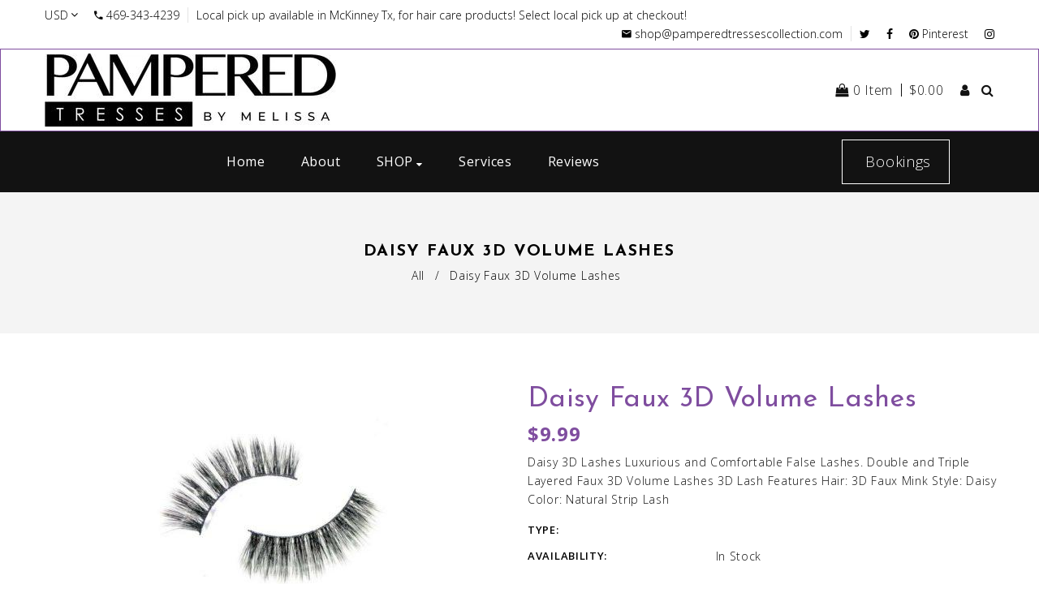

--- FILE ---
content_type: text/html; charset=utf-8
request_url: https://www.pamperedtresses.com/products/daisy-faux-3d-volume-lashes
body_size: 39888
content:
<!doctype html>
<!--[if lt IE 7]><html class="no-js lt-ie9 lt-ie8 lt-ie7" lang="en"> <![endif]-->
<!--[if IE 7]><html class="no-js lt-ie9 lt-ie8" lang="en"> <![endif]-->
<!--[if IE 8]><html class="no-js lt-ie9" lang="en"> <![endif]-->
<!--[if IE 9 ]><html class="ie9 no-js"> <![endif]-->
<!--[if (gt IE 9)|!(IE)]><!--> <html class="no-js"> <!--<![endif]-->
<head>

  <!-- Basic page needs ================================================== -->
  <meta charset="utf-8">
  <!--[if IE]><meta http-equiv='X-UA-Compatible' content='IE=edge,chrome=1'><![endif]-->

  
  <link rel="shortcut icon" href="//www.pamperedtresses.com/cdn/shop/t/4/assets/favicon.png?v=39788713791032046901646760514" type="image/png" />
  

  <!-- Title and description ================================================== -->
  <title>
    Daisy Faux 3D Volume Lashes &ndash; Pampered Tresses Collection
  </title>
  
  <meta name="description" content="Daisy 3D Lashes Luxurious and Comfortable False Lashes. Double and Triple Layered Faux 3D Volume Lashes 3D Lash Features Hair: 3D Faux Mink Style: Daisy Color: Natural Strip Lash">
  
  <!-- Social meta ================================================== -->
  

  <meta property="og:type" content="product">
  <meta property="og:title" content="Daisy Faux 3D Volume Lashes">
  <meta property="og:url" content="https://www.pamperedtresses.com/products/daisy-faux-3d-volume-lashes">
  
  <meta property="og:image" content="http://www.pamperedtresses.com/cdn/shop/products/Daisy-01-300x300_grande.jpg?v=1602626260">
  <meta property="og:image:secure_url" content="https://www.pamperedtresses.com/cdn/shop/products/Daisy-01-300x300_grande.jpg?v=1602626260">
  
  <meta property="og:price:amount" content="9.99">
  <meta property="og:price:currency" content="USD">


  <meta property="og:description" content="Daisy 3D Lashes Luxurious and Comfortable False Lashes. Double and Triple Layered Faux 3D Volume Lashes 3D Lash Features Hair: 3D Faux Mink Style: Daisy Color: Natural Strip Lash">

<meta property="og:site_name" content="Pampered Tresses Collection">



<meta name="twitter:card" content="summary">




  <meta name="twitter:title" content="Daisy Faux 3D Volume Lashes">
  <meta name="twitter:description" content="
Daisy 3D Lashes
Luxurious and Comfortable False Lashes.
Double and Triple Layered Faux 3D Volume Lashes
3D Lash Features

Hair: 3D Faux Mink
Style: Daisy
Color: Natural
Strip Lash
">
  <meta name="twitter:image" content="https://www.pamperedtresses.com/cdn/shop/products/Daisy-01-300x300_medium.jpg?v=1602626260">
  <meta name="twitter:image:width" content="240">
  <meta name="twitter:image:height" content="240">


  <!-- Helpers ================================================== -->
  <link rel="canonical" href="https://www.pamperedtresses.com/products/daisy-faux-3d-volume-lashes">
  <meta name="viewport" content="width=device-width,initial-scale=1">
  <meta name="theme-color" content="#121212">

  <!-- CSS ================================================== -->
  <link href="//www.pamperedtresses.com/cdn/shop/t/4/assets/timber.scss.css?v=144729655458584794491714734094" rel="stylesheet" type="text/css" media="all" />
  <link href="//www.pamperedtresses.com/cdn/shop/t/4/assets/fonts.min.css?v=171773826802231027031646760520" rel="stylesheet" type="text/css" media="all" />  
  <link href="//www.pamperedtresses.com/cdn/shop/t/4/assets/style.css?v=84463677636418285171714734094" rel="stylesheet" type="text/css" media="all" />   
  <link href="//www.pamperedtresses.com/cdn/shop/t/4/assets/owl-carousel.css?v=31229165163469569671646760648" rel="stylesheet" type="text/css" media="all" />  
  <link href="//www.pamperedtresses.com/cdn/shop/t/4/assets/slick.scss.css?v=80965186470518337311714734094" rel="stylesheet" type="text/css" media="all" />
  <link href="//www.pamperedtresses.com/cdn/shop/t/4/assets/slick-theme.css?v=112994018982435546161714734094" rel="stylesheet" type="text/css" media="all" />
  <link href="//www.pamperedtresses.com/cdn/shop/t/4/assets/flex-slider.css?v=35070676221685599491646760646" rel="stylesheet" type="text/css" media="all" />
  <link href="//www.pamperedtresses.com/cdn/shop/t/4/assets/magnific-popup.css?v=65451962456944049981646760557" rel="stylesheet" type="text/css" media="all" /> 
  
  <link href="//www.pamperedtresses.com/cdn/shop/t/4/assets/animate.css?v=48377356287817110751646760500" rel="stylesheet" type="text/css" media="all" />
  

  
  <link rel="stylesheet" type="text/css" href="//fonts.googleapis.com/css?family=Open+Sans:300,300italic,400,600,400italic,600italic,700,700italic,800,800italic">
  
  
  <link rel="stylesheet" type="text/css" href="//fonts.googleapis.com/css?family=Josefin+Sans:300,300italic,400,600,400italic,600italic,700,700italic,800,800italic">
  
  
  <link rel="stylesheet" type="text/css" href="//fonts.googleapis.com/css?family=Josefin+Sans:300,300italic,400,600,400italic,600italic,700,700italic,800,800italic">
  


  <!-- Header hook for plugins ================================================== -->
  <script>window.performance && window.performance.mark && window.performance.mark('shopify.content_for_header.start');</script><meta name="facebook-domain-verification" content="v799ekb75yobvsvlz2ivdyha0qtcux">
<meta name="google-site-verification" content="7BFfP3rUzCz7J4XgmndJE_eIjmnFLHwInD3_P8AaIec">
<meta id="shopify-digital-wallet" name="shopify-digital-wallet" content="/41129377957/digital_wallets/dialog">
<meta name="shopify-checkout-api-token" content="170abe1191fae6aafff2398fa267b2e7">
<meta id="in-context-paypal-metadata" data-shop-id="41129377957" data-venmo-supported="false" data-environment="production" data-locale="en_US" data-paypal-v4="true" data-currency="USD">
<link rel="alternate" type="application/json+oembed" href="https://www.pamperedtresses.com/products/daisy-faux-3d-volume-lashes.oembed">
<script async="async" src="/checkouts/internal/preloads.js?locale=en-US"></script>
<link rel="preconnect" href="https://shop.app" crossorigin="anonymous">
<script async="async" src="https://shop.app/checkouts/internal/preloads.js?locale=en-US&shop_id=41129377957" crossorigin="anonymous"></script>
<script id="apple-pay-shop-capabilities" type="application/json">{"shopId":41129377957,"countryCode":"US","currencyCode":"USD","merchantCapabilities":["supports3DS"],"merchantId":"gid:\/\/shopify\/Shop\/41129377957","merchantName":"Pampered Tresses Collection","requiredBillingContactFields":["postalAddress","email"],"requiredShippingContactFields":["postalAddress","email"],"shippingType":"shipping","supportedNetworks":["visa","masterCard","amex","discover","elo","jcb"],"total":{"type":"pending","label":"Pampered Tresses Collection","amount":"1.00"},"shopifyPaymentsEnabled":true,"supportsSubscriptions":true}</script>
<script id="shopify-features" type="application/json">{"accessToken":"170abe1191fae6aafff2398fa267b2e7","betas":["rich-media-storefront-analytics"],"domain":"www.pamperedtresses.com","predictiveSearch":true,"shopId":41129377957,"locale":"en"}</script>
<script>var Shopify = Shopify || {};
Shopify.shop = "pampered-tresses-collection.myshopify.com";
Shopify.locale = "en";
Shopify.currency = {"active":"USD","rate":"1.0"};
Shopify.country = "US";
Shopify.theme = {"name":"Triss-home-1 with Installments message","id":128988545189,"schema_name":null,"schema_version":null,"theme_store_id":null,"role":"main"};
Shopify.theme.handle = "null";
Shopify.theme.style = {"id":null,"handle":null};
Shopify.cdnHost = "www.pamperedtresses.com/cdn";
Shopify.routes = Shopify.routes || {};
Shopify.routes.root = "/";</script>
<script type="module">!function(o){(o.Shopify=o.Shopify||{}).modules=!0}(window);</script>
<script>!function(o){function n(){var o=[];function n(){o.push(Array.prototype.slice.apply(arguments))}return n.q=o,n}var t=o.Shopify=o.Shopify||{};t.loadFeatures=n(),t.autoloadFeatures=n()}(window);</script>
<script>
  window.ShopifyPay = window.ShopifyPay || {};
  window.ShopifyPay.apiHost = "shop.app\/pay";
  window.ShopifyPay.redirectState = null;
</script>
<script id="shop-js-analytics" type="application/json">{"pageType":"product"}</script>
<script defer="defer" async type="module" src="//www.pamperedtresses.com/cdn/shopifycloud/shop-js/modules/v2/client.init-shop-cart-sync_BT-GjEfc.en.esm.js"></script>
<script defer="defer" async type="module" src="//www.pamperedtresses.com/cdn/shopifycloud/shop-js/modules/v2/chunk.common_D58fp_Oc.esm.js"></script>
<script defer="defer" async type="module" src="//www.pamperedtresses.com/cdn/shopifycloud/shop-js/modules/v2/chunk.modal_xMitdFEc.esm.js"></script>
<script type="module">
  await import("//www.pamperedtresses.com/cdn/shopifycloud/shop-js/modules/v2/client.init-shop-cart-sync_BT-GjEfc.en.esm.js");
await import("//www.pamperedtresses.com/cdn/shopifycloud/shop-js/modules/v2/chunk.common_D58fp_Oc.esm.js");
await import("//www.pamperedtresses.com/cdn/shopifycloud/shop-js/modules/v2/chunk.modal_xMitdFEc.esm.js");

  window.Shopify.SignInWithShop?.initShopCartSync?.({"fedCMEnabled":true,"windoidEnabled":true});

</script>
<script defer="defer" async type="module" src="//www.pamperedtresses.com/cdn/shopifycloud/shop-js/modules/v2/client.payment-terms_Ci9AEqFq.en.esm.js"></script>
<script defer="defer" async type="module" src="//www.pamperedtresses.com/cdn/shopifycloud/shop-js/modules/v2/chunk.common_D58fp_Oc.esm.js"></script>
<script defer="defer" async type="module" src="//www.pamperedtresses.com/cdn/shopifycloud/shop-js/modules/v2/chunk.modal_xMitdFEc.esm.js"></script>
<script type="module">
  await import("//www.pamperedtresses.com/cdn/shopifycloud/shop-js/modules/v2/client.payment-terms_Ci9AEqFq.en.esm.js");
await import("//www.pamperedtresses.com/cdn/shopifycloud/shop-js/modules/v2/chunk.common_D58fp_Oc.esm.js");
await import("//www.pamperedtresses.com/cdn/shopifycloud/shop-js/modules/v2/chunk.modal_xMitdFEc.esm.js");

  
</script>
<script>
  window.Shopify = window.Shopify || {};
  if (!window.Shopify.featureAssets) window.Shopify.featureAssets = {};
  window.Shopify.featureAssets['shop-js'] = {"shop-cart-sync":["modules/v2/client.shop-cart-sync_DZOKe7Ll.en.esm.js","modules/v2/chunk.common_D58fp_Oc.esm.js","modules/v2/chunk.modal_xMitdFEc.esm.js"],"init-fed-cm":["modules/v2/client.init-fed-cm_B6oLuCjv.en.esm.js","modules/v2/chunk.common_D58fp_Oc.esm.js","modules/v2/chunk.modal_xMitdFEc.esm.js"],"shop-cash-offers":["modules/v2/client.shop-cash-offers_D2sdYoxE.en.esm.js","modules/v2/chunk.common_D58fp_Oc.esm.js","modules/v2/chunk.modal_xMitdFEc.esm.js"],"shop-login-button":["modules/v2/client.shop-login-button_QeVjl5Y3.en.esm.js","modules/v2/chunk.common_D58fp_Oc.esm.js","modules/v2/chunk.modal_xMitdFEc.esm.js"],"pay-button":["modules/v2/client.pay-button_DXTOsIq6.en.esm.js","modules/v2/chunk.common_D58fp_Oc.esm.js","modules/v2/chunk.modal_xMitdFEc.esm.js"],"shop-button":["modules/v2/client.shop-button_DQZHx9pm.en.esm.js","modules/v2/chunk.common_D58fp_Oc.esm.js","modules/v2/chunk.modal_xMitdFEc.esm.js"],"avatar":["modules/v2/client.avatar_BTnouDA3.en.esm.js"],"init-windoid":["modules/v2/client.init-windoid_CR1B-cfM.en.esm.js","modules/v2/chunk.common_D58fp_Oc.esm.js","modules/v2/chunk.modal_xMitdFEc.esm.js"],"init-shop-for-new-customer-accounts":["modules/v2/client.init-shop-for-new-customer-accounts_C_vY_xzh.en.esm.js","modules/v2/client.shop-login-button_QeVjl5Y3.en.esm.js","modules/v2/chunk.common_D58fp_Oc.esm.js","modules/v2/chunk.modal_xMitdFEc.esm.js"],"init-shop-email-lookup-coordinator":["modules/v2/client.init-shop-email-lookup-coordinator_BI7n9ZSv.en.esm.js","modules/v2/chunk.common_D58fp_Oc.esm.js","modules/v2/chunk.modal_xMitdFEc.esm.js"],"init-shop-cart-sync":["modules/v2/client.init-shop-cart-sync_BT-GjEfc.en.esm.js","modules/v2/chunk.common_D58fp_Oc.esm.js","modules/v2/chunk.modal_xMitdFEc.esm.js"],"shop-toast-manager":["modules/v2/client.shop-toast-manager_DiYdP3xc.en.esm.js","modules/v2/chunk.common_D58fp_Oc.esm.js","modules/v2/chunk.modal_xMitdFEc.esm.js"],"init-customer-accounts":["modules/v2/client.init-customer-accounts_D9ZNqS-Q.en.esm.js","modules/v2/client.shop-login-button_QeVjl5Y3.en.esm.js","modules/v2/chunk.common_D58fp_Oc.esm.js","modules/v2/chunk.modal_xMitdFEc.esm.js"],"init-customer-accounts-sign-up":["modules/v2/client.init-customer-accounts-sign-up_iGw4briv.en.esm.js","modules/v2/client.shop-login-button_QeVjl5Y3.en.esm.js","modules/v2/chunk.common_D58fp_Oc.esm.js","modules/v2/chunk.modal_xMitdFEc.esm.js"],"shop-follow-button":["modules/v2/client.shop-follow-button_CqMgW2wH.en.esm.js","modules/v2/chunk.common_D58fp_Oc.esm.js","modules/v2/chunk.modal_xMitdFEc.esm.js"],"checkout-modal":["modules/v2/client.checkout-modal_xHeaAweL.en.esm.js","modules/v2/chunk.common_D58fp_Oc.esm.js","modules/v2/chunk.modal_xMitdFEc.esm.js"],"shop-login":["modules/v2/client.shop-login_D91U-Q7h.en.esm.js","modules/v2/chunk.common_D58fp_Oc.esm.js","modules/v2/chunk.modal_xMitdFEc.esm.js"],"lead-capture":["modules/v2/client.lead-capture_BJmE1dJe.en.esm.js","modules/v2/chunk.common_D58fp_Oc.esm.js","modules/v2/chunk.modal_xMitdFEc.esm.js"],"payment-terms":["modules/v2/client.payment-terms_Ci9AEqFq.en.esm.js","modules/v2/chunk.common_D58fp_Oc.esm.js","modules/v2/chunk.modal_xMitdFEc.esm.js"]};
</script>
<script>(function() {
  var isLoaded = false;
  function asyncLoad() {
    if (isLoaded) return;
    isLoaded = true;
    var urls = ["https:\/\/chimpstatic.com\/mcjs-connected\/js\/users\/143c1c6ec9424308895ba5652\/eaa3f7b99ce7ffb86ad7a0a4a.js?shop=pampered-tresses-collection.myshopify.com","\/\/cdn.shopify.com\/proxy\/15730717cc9d25881d4643f0532017174469d144dc93bb5af698359246e3fe0d\/api.goaffpro.com\/loader.js?shop=pampered-tresses-collection.myshopify.com\u0026sp-cache-control=cHVibGljLCBtYXgtYWdlPTkwMA","https:\/\/popup.tible.tech\/app\/shop\/pampered-tresses-collection\/popup.js?v=20221129061251\u0026shop=pampered-tresses-collection.myshopify.com"];
    for (var i = 0; i < urls.length; i++) {
      var s = document.createElement('script');
      s.type = 'text/javascript';
      s.async = true;
      s.src = urls[i];
      var x = document.getElementsByTagName('script')[0];
      x.parentNode.insertBefore(s, x);
    }
  };
  if(window.attachEvent) {
    window.attachEvent('onload', asyncLoad);
  } else {
    window.addEventListener('load', asyncLoad, false);
  }
})();</script>
<script id="__st">var __st={"a":41129377957,"offset":-18000,"reqid":"b28c2b78-9004-4812-84ff-76172946d9db-1769262024","pageurl":"www.pamperedtresses.com\/products\/daisy-faux-3d-volume-lashes","u":"b473a0120282","p":"product","rtyp":"product","rid":5787407155365};</script>
<script>window.ShopifyPaypalV4VisibilityTracking = true;</script>
<script id="captcha-bootstrap">!function(){'use strict';const t='contact',e='account',n='new_comment',o=[[t,t],['blogs',n],['comments',n],[t,'customer']],c=[[e,'customer_login'],[e,'guest_login'],[e,'recover_customer_password'],[e,'create_customer']],r=t=>t.map((([t,e])=>`form[action*='/${t}']:not([data-nocaptcha='true']) input[name='form_type'][value='${e}']`)).join(','),a=t=>()=>t?[...document.querySelectorAll(t)].map((t=>t.form)):[];function s(){const t=[...o],e=r(t);return a(e)}const i='password',u='form_key',d=['recaptcha-v3-token','g-recaptcha-response','h-captcha-response',i],f=()=>{try{return window.sessionStorage}catch{return}},m='__shopify_v',_=t=>t.elements[u];function p(t,e,n=!1){try{const o=window.sessionStorage,c=JSON.parse(o.getItem(e)),{data:r}=function(t){const{data:e,action:n}=t;return t[m]||n?{data:e,action:n}:{data:t,action:n}}(c);for(const[e,n]of Object.entries(r))t.elements[e]&&(t.elements[e].value=n);n&&o.removeItem(e)}catch(o){console.error('form repopulation failed',{error:o})}}const l='form_type',E='cptcha';function T(t){t.dataset[E]=!0}const w=window,h=w.document,L='Shopify',v='ce_forms',y='captcha';let A=!1;((t,e)=>{const n=(g='f06e6c50-85a8-45c8-87d0-21a2b65856fe',I='https://cdn.shopify.com/shopifycloud/storefront-forms-hcaptcha/ce_storefront_forms_captcha_hcaptcha.v1.5.2.iife.js',D={infoText:'Protected by hCaptcha',privacyText:'Privacy',termsText:'Terms'},(t,e,n)=>{const o=w[L][v],c=o.bindForm;if(c)return c(t,g,e,D).then(n);var r;o.q.push([[t,g,e,D],n]),r=I,A||(h.body.append(Object.assign(h.createElement('script'),{id:'captcha-provider',async:!0,src:r})),A=!0)});var g,I,D;w[L]=w[L]||{},w[L][v]=w[L][v]||{},w[L][v].q=[],w[L][y]=w[L][y]||{},w[L][y].protect=function(t,e){n(t,void 0,e),T(t)},Object.freeze(w[L][y]),function(t,e,n,w,h,L){const[v,y,A,g]=function(t,e,n){const i=e?o:[],u=t?c:[],d=[...i,...u],f=r(d),m=r(i),_=r(d.filter((([t,e])=>n.includes(e))));return[a(f),a(m),a(_),s()]}(w,h,L),I=t=>{const e=t.target;return e instanceof HTMLFormElement?e:e&&e.form},D=t=>v().includes(t);t.addEventListener('submit',(t=>{const e=I(t);if(!e)return;const n=D(e)&&!e.dataset.hcaptchaBound&&!e.dataset.recaptchaBound,o=_(e),c=g().includes(e)&&(!o||!o.value);(n||c)&&t.preventDefault(),c&&!n&&(function(t){try{if(!f())return;!function(t){const e=f();if(!e)return;const n=_(t);if(!n)return;const o=n.value;o&&e.removeItem(o)}(t);const e=Array.from(Array(32),(()=>Math.random().toString(36)[2])).join('');!function(t,e){_(t)||t.append(Object.assign(document.createElement('input'),{type:'hidden',name:u})),t.elements[u].value=e}(t,e),function(t,e){const n=f();if(!n)return;const o=[...t.querySelectorAll(`input[type='${i}']`)].map((({name:t})=>t)),c=[...d,...o],r={};for(const[a,s]of new FormData(t).entries())c.includes(a)||(r[a]=s);n.setItem(e,JSON.stringify({[m]:1,action:t.action,data:r}))}(t,e)}catch(e){console.error('failed to persist form',e)}}(e),e.submit())}));const S=(t,e)=>{t&&!t.dataset[E]&&(n(t,e.some((e=>e===t))),T(t))};for(const o of['focusin','change'])t.addEventListener(o,(t=>{const e=I(t);D(e)&&S(e,y())}));const B=e.get('form_key'),M=e.get(l),P=B&&M;t.addEventListener('DOMContentLoaded',(()=>{const t=y();if(P)for(const e of t)e.elements[l].value===M&&p(e,B);[...new Set([...A(),...v().filter((t=>'true'===t.dataset.shopifyCaptcha))])].forEach((e=>S(e,t)))}))}(h,new URLSearchParams(w.location.search),n,t,e,['guest_login'])})(!0,!0)}();</script>
<script integrity="sha256-4kQ18oKyAcykRKYeNunJcIwy7WH5gtpwJnB7kiuLZ1E=" data-source-attribution="shopify.loadfeatures" defer="defer" src="//www.pamperedtresses.com/cdn/shopifycloud/storefront/assets/storefront/load_feature-a0a9edcb.js" crossorigin="anonymous"></script>
<script crossorigin="anonymous" defer="defer" src="//www.pamperedtresses.com/cdn/shopifycloud/storefront/assets/shopify_pay/storefront-65b4c6d7.js?v=20250812"></script>
<script data-source-attribution="shopify.dynamic_checkout.dynamic.init">var Shopify=Shopify||{};Shopify.PaymentButton=Shopify.PaymentButton||{isStorefrontPortableWallets:!0,init:function(){window.Shopify.PaymentButton.init=function(){};var t=document.createElement("script");t.src="https://www.pamperedtresses.com/cdn/shopifycloud/portable-wallets/latest/portable-wallets.en.js",t.type="module",document.head.appendChild(t)}};
</script>
<script data-source-attribution="shopify.dynamic_checkout.buyer_consent">
  function portableWalletsHideBuyerConsent(e){var t=document.getElementById("shopify-buyer-consent"),n=document.getElementById("shopify-subscription-policy-button");t&&n&&(t.classList.add("hidden"),t.setAttribute("aria-hidden","true"),n.removeEventListener("click",e))}function portableWalletsShowBuyerConsent(e){var t=document.getElementById("shopify-buyer-consent"),n=document.getElementById("shopify-subscription-policy-button");t&&n&&(t.classList.remove("hidden"),t.removeAttribute("aria-hidden"),n.addEventListener("click",e))}window.Shopify?.PaymentButton&&(window.Shopify.PaymentButton.hideBuyerConsent=portableWalletsHideBuyerConsent,window.Shopify.PaymentButton.showBuyerConsent=portableWalletsShowBuyerConsent);
</script>
<script>
  function portableWalletsCleanup(e){e&&e.src&&console.error("Failed to load portable wallets script "+e.src);var t=document.querySelectorAll("shopify-accelerated-checkout .shopify-payment-button__skeleton, shopify-accelerated-checkout-cart .wallet-cart-button__skeleton"),e=document.getElementById("shopify-buyer-consent");for(let e=0;e<t.length;e++)t[e].remove();e&&e.remove()}function portableWalletsNotLoadedAsModule(e){e instanceof ErrorEvent&&"string"==typeof e.message&&e.message.includes("import.meta")&&"string"==typeof e.filename&&e.filename.includes("portable-wallets")&&(window.removeEventListener("error",portableWalletsNotLoadedAsModule),window.Shopify.PaymentButton.failedToLoad=e,"loading"===document.readyState?document.addEventListener("DOMContentLoaded",window.Shopify.PaymentButton.init):window.Shopify.PaymentButton.init())}window.addEventListener("error",portableWalletsNotLoadedAsModule);
</script>

<script type="module" src="https://www.pamperedtresses.com/cdn/shopifycloud/portable-wallets/latest/portable-wallets.en.js" onError="portableWalletsCleanup(this)" crossorigin="anonymous"></script>
<script nomodule>
  document.addEventListener("DOMContentLoaded", portableWalletsCleanup);
</script>

<link id="shopify-accelerated-checkout-styles" rel="stylesheet" media="screen" href="https://www.pamperedtresses.com/cdn/shopifycloud/portable-wallets/latest/accelerated-checkout-backwards-compat.css" crossorigin="anonymous">
<style id="shopify-accelerated-checkout-cart">
        #shopify-buyer-consent {
  margin-top: 1em;
  display: inline-block;
  width: 100%;
}

#shopify-buyer-consent.hidden {
  display: none;
}

#shopify-subscription-policy-button {
  background: none;
  border: none;
  padding: 0;
  text-decoration: underline;
  font-size: inherit;
  cursor: pointer;
}

#shopify-subscription-policy-button::before {
  box-shadow: none;
}

      </style>

<script>window.performance && window.performance.mark && window.performance.mark('shopify.content_for_header.end');</script>
  

<!--[if lt IE 9]>
<script src="//cdnjs.cloudflare.com/ajax/libs/html5shiv/3.7.2/html5shiv.min.js" type="text/javascript"></script>
<script src="//www.pamperedtresses.com/cdn/shop/t/4/assets/respond.min.js?v=52248677837542619231646760593" type="text/javascript"></script>
<link href="//www.pamperedtresses.com/cdn/shop/t/4/assets/respond-proxy.html" id="respond-proxy" rel="respond-proxy" />
<link href="//www.pamperedtresses.com/search?q=7ffe95024fb375a66706b2316caed111" id="respond-redirect" rel="respond-redirect" />
<script src="//www.pamperedtresses.com/search?q=7ffe95024fb375a66706b2316caed111" type="text/javascript"></script>
<![endif]-->


  <script src="//code.jquery.com/jquery-3.2.1.min.js"></script>  
  <script src="//www.pamperedtresses.com/cdn/shop/t/4/assets/jquery-2.2.0.min.js?v=55025574662604390011646760537" type="text/javascript"></script>
  <script src="//ajax.googleapis.com/ajax/libs/jquery/1.8.1/jquery.min.js"></script> 

  <script src="//www.pamperedtresses.com/cdn/shop/t/4/assets/jquery-cookie.min.js?v=72365755745404048181646760538" type="text/javascript"></script>
  <script src="//www.pamperedtresses.com/cdn/shop/t/4/assets/modernizr.min.js?v=26620055551102246001646760567" type="text/javascript"></script>
  <script src="//www.pamperedtresses.com/cdn/shop/t/4/assets/jquery.flexslider.min.js?v=61727824838382291461646760546" type="text/javascript"></script>

  
  <script src="//www.pamperedtresses.com/cdn/shop/t/4/assets/jquery.sticky.js?v=9270878284382761111646760552" type="text/javascript"></script>  
  

  
  <script src="//www.pamperedtresses.com/cdn/shop/t/4/assets/bootstrap.min.js?v=141374711648883490191646760502" type="text/javascript"></script> 

  <script src="//www.pamperedtresses.com/cdn/shop/t/4/assets/jquery.fitvid.js?v=8044612188741632641646760545" type="text/javascript"></script>
  
  <script type="text/javascript" src="https://ws.sharethis.com/button/buttons.js"></script>
  <script type="text/javascript">stLight.options({publisher: "4a467312-eb52-4e56-a80a-d5930e0afac4", doNotHash: false, doNotCopy: false, hashAddressBar: false});</script>
  
  
  
 
  
  <script>
    window.use_sticky = true;
    window.ajax_cart = true;
    window.money_format = "${{amount}} USD";
    window.shop_currency = "USD";
    window.show_multiple_currencies = true;
    window.enable_sidebar_multiple_choice = true;
    window.loading_url = "//www.pamperedtresses.com/cdn/shop/t/4/assets/loading.gif?v=50837312686733260831646760555";     
    window.dropdowncart_type = "hover";
    window.file_url = "//www.pamperedtresses.com/cdn/shop/files/?v=539";
    window.asset_url = "";
    window.items="Items";
    window.many_in_stock="Many In Stock";
    window.out_of_stock=" Out of stock";
    window.in_stock=" In Stock";
    window.unavailable="Unavailable";
    window.product_name="Product Name";
    window.product_image="Product Image";
    window.product_desc="Product Description";
    window.available_stock="Available In stock";
    window.unavailable_stock="Unavailable In stock";
    window.compare_note="Product Added over 8 product !. Do you want to compare 8 added product ?";
    window.added_to_cmp="Added to compare";
    window.add_to_cmp="Add to compare";
    window.select_options="Select options";
    window.add_to_cart="Add to Cart";
    window.confirm_box="Yes,I want view it!";
    window.cancelButtonText="Continue";
    window.use_color_swatch = true;
    window.newsletter_popup = false; 
    window.remove="Remove";

    var  compare_list = []; 
  </script>  

<script type="text/javascript">
  //BOOSTER APPS COMMON JS CODE
  window.BoosterApps = window.BoosterApps || {};
  window.BoosterApps.common = window.BoosterApps.common || {};
  window.BoosterApps.common.shop = {
    permanent_domain: 'pampered-tresses-collection.myshopify.com',
    currency: "USD",
    money_format: "${{amount}}",
    id: 41129377957
  };
  

  window.BoosterApps.common.template = 'product';
  window.BoosterApps.common.cart = {};
  window.BoosterApps.common.vapid_public_key = "BO5RJ2FA8w6MW2Qt1_MKSFtoVpVjUMLYkHb2arb7zZxEaYGTMuLvmZGabSHj8q0EwlzLWBAcAU_0z-z9Xps8kF8=";
  window.BoosterApps.global_config = {"asset_urls":{"loy":{"init_js":"https:\/\/cdn.shopify.com\/s\/files\/1\/0194\/1736\/6592\/t\/1\/assets\/ba_loy_init.js?v=1652119912","widget_js":"https:\/\/cdn.shopify.com\/s\/files\/1\/0194\/1736\/6592\/t\/1\/assets\/ba_loy_widget.js?v=1652119916","widget_css":"https:\/\/cdn.shopify.com\/s\/files\/1\/0194\/1736\/6592\/t\/1\/assets\/ba_loy_widget.css?v=1630424861","page_init_js":"https:\/\/cdn.shopify.com\/s\/files\/1\/0194\/1736\/6592\/t\/1\/assets\/ba_loy_page_init.js?v=1652119919","page_widget_js":"https:\/\/cdn.shopify.com\/s\/files\/1\/0194\/1736\/6592\/t\/1\/assets\/ba_loy_page_widget.js?v=1652119922","page_widget_css":"https:\/\/cdn.shopify.com\/s\/files\/1\/0194\/1736\/6592\/t\/1\/assets\/ba_loy_page.css?v=1651010375","page_preview_js":"\/assets\/msg\/loy_page_preview.js"},"rev":{"init_js":"https:\/\/cdn.shopify.com\/s\/files\/1\/0194\/1736\/6592\/t\/1\/assets\/ba_rev_init.js?v=1647222558","widget_js":"https:\/\/cdn.shopify.com\/s\/files\/1\/0194\/1736\/6592\/t\/1\/assets\/ba_rev_widget.js?v=1647222560","modal_js":"https:\/\/cdn.shopify.com\/s\/files\/1\/0194\/1736\/6592\/t\/1\/assets\/ba_rev_modal.js?v=1647222563","widget_css":"https:\/\/cdn.shopify.com\/s\/files\/1\/0194\/1736\/6592\/t\/1\/assets\/ba_rev_widget.css?v=1645997529","modal_css":"https:\/\/cdn.shopify.com\/s\/files\/1\/0194\/1736\/6592\/t\/1\/assets\/ba_rev_modal.css?v=1646955477"},"pu":{"init_js":"https:\/\/cdn.shopify.com\/s\/files\/1\/0194\/1736\/6592\/t\/1\/assets\/ba_pu_init.js?v=1635877170"},"bis":{"init_js":"https:\/\/cdn.shopify.com\/s\/files\/1\/0194\/1736\/6592\/t\/1\/assets\/ba_bis_init.js?v=1633795418","modal_js":"https:\/\/cdn.shopify.com\/s\/files\/1\/0194\/1736\/6592\/t\/1\/assets\/ba_bis_modal.js?v=1633795421","modal_css":"https:\/\/cdn.shopify.com\/s\/files\/1\/0194\/1736\/6592\/t\/1\/assets\/ba_bis_modal.css?v=1620346071"},"widgets":{"init_js":"https:\/\/cdn.shopify.com\/s\/files\/1\/0194\/1736\/6592\/t\/1\/assets\/ba_widget_init.js?v=1647188406","modal_js":"https:\/\/cdn.shopify.com\/s\/files\/1\/0194\/1736\/6592\/t\/1\/assets\/ba_widget_modal.js?v=1647188408","modal_css":"https:\/\/cdn.shopify.com\/s\/files\/1\/0194\/1736\/6592\/t\/1\/assets\/ba_widget_modal.css?v=1643989789"},"global":{"helper_js":"https:\/\/cdn.shopify.com\/s\/files\/1\/0194\/1736\/6592\/t\/1\/assets\/ba_tracking.js?v=1637601969"}},"proxy_paths":{"pu":"\/apps\/ba_fb_app","app_metrics":"\/apps\/ba_fb_app\/app_metrics","push_subscription":"\/apps\/ba_fb_app\/push"},"aat":["pu"],"pv":false,"sts":false,"bam":false,"base_money_format":"${{amount}}"};



    window.BoosterApps.pu_config = {"push_prompt_cover_enabled":false,"push_prompt_cover_title":"One small step","push_prompt_cover_message":"Allow your browser to receive notifications","subscription_plan_exceeded_limits":false};

    window.BoosterApps.widgets_config = {};


  
    if (window.BoosterApps.common.template == 'product'){
      window.BoosterApps.common.product = {
        id: 5787407155365, price: 999, handle: "daisy-faux-3d-volume-lashes", tags: [],
        available: true, title: "Daisy Faux 3D Volume Lashes", variants: [{"id":36715693441189,"title":"Default Title","option1":"Default Title","option2":null,"option3":null,"sku":"VS-01","requires_shipping":true,"taxable":true,"featured_image":null,"available":true,"name":"Daisy Faux 3D Volume Lashes","public_title":null,"options":["Default Title"],"price":999,"weight":57,"compare_at_price":null,"inventory_management":"shopify","barcode":null,"requires_selling_plan":false,"selling_plan_allocations":[]}]
      };
      window.BoosterApps.common.product.review_data = null;
    }
  

</script>


<script type="text/javascript">
  !function(e){var t={};function r(n){if(t[n])return t[n].exports;var o=t[n]={i:n,l:!1,exports:{}};return e[n].call(o.exports,o,o.exports,r),o.l=!0,o.exports}r.m=e,r.c=t,r.d=function(e,t,n){r.o(e,t)||Object.defineProperty(e,t,{enumerable:!0,get:n})},r.r=function(e){"undefined"!==typeof Symbol&&Symbol.toStringTag&&Object.defineProperty(e,Symbol.toStringTag,{value:"Module"}),Object.defineProperty(e,"__esModule",{value:!0})},r.t=function(e,t){if(1&t&&(e=r(e)),8&t)return e;if(4&t&&"object"===typeof e&&e&&e.__esModule)return e;var n=Object.create(null);if(r.r(n),Object.defineProperty(n,"default",{enumerable:!0,value:e}),2&t&&"string"!=typeof e)for(var o in e)r.d(n,o,function(t){return e[t]}.bind(null,o));return n},r.n=function(e){var t=e&&e.__esModule?function(){return e.default}:function(){return e};return r.d(t,"a",t),t},r.o=function(e,t){return Object.prototype.hasOwnProperty.call(e,t)},r.p="https://recover.rivo.io/packs/",r(r.s=74)}({74:function(e,t){}});
//# sourceMappingURL=application-84db19b3085f86fd1477.js.map

  //Global snippet for Booster Apps
  //this is updated automatically - do not edit manually.

  function loadScript(src, defer, done) {
    var js = document.createElement('script');
    js.src = src;
    js.defer = defer;
    js.onload = function(){done();};
    js.onerror = function(){
      done(new Error('Failed to load script ' + src));
    };
    document.head.appendChild(js);
  }

  function browserSupportsAllFeatures() {
    return window.Promise && window.fetch && window.Symbol;
  }

  if (browserSupportsAllFeatures()) {
    main();
  } else {
    loadScript('https://polyfill-fastly.net/v3/polyfill.min.js?features=Promise,fetch', true, main);
  }

  function loadAppScripts(){



      loadScript(window.BoosterApps.global_config.asset_urls.pu.init_js, true, function(){});

      loadScript(window.BoosterApps.global_config.asset_urls.widgets.init_js, true, function(){});
  }

  function main(err) {
    //isolate the scope
    loadScript(window.BoosterApps.global_config.asset_urls.global.helper_js, false, loadAppScripts);
  }
</script>

<!-- BEGIN app block: shopify://apps/judge-me-reviews/blocks/judgeme_core/61ccd3b1-a9f2-4160-9fe9-4fec8413e5d8 --><!-- Start of Judge.me Core -->






<link rel="dns-prefetch" href="https://cdnwidget.judge.me">
<link rel="dns-prefetch" href="https://cdn.judge.me">
<link rel="dns-prefetch" href="https://cdn1.judge.me">
<link rel="dns-prefetch" href="https://api.judge.me">

<script data-cfasync='false' class='jdgm-settings-script'>window.jdgmSettings={"pagination":5,"disable_web_reviews":false,"badge_no_review_text":"No reviews","badge_n_reviews_text":"{{ n }} review/reviews","hide_badge_preview_if_no_reviews":true,"badge_hide_text":false,"enforce_center_preview_badge":false,"widget_title":"Customer Reviews","widget_open_form_text":"Write a review","widget_close_form_text":"Cancel review","widget_refresh_page_text":"Refresh page","widget_summary_text":"Based on {{ number_of_reviews }} review/reviews","widget_no_review_text":"Be the first to write a review","widget_name_field_text":"Display name","widget_verified_name_field_text":"Verified Name (public)","widget_name_placeholder_text":"Display name","widget_required_field_error_text":"This field is required.","widget_email_field_text":"Email address","widget_verified_email_field_text":"Verified Email (private, can not be edited)","widget_email_placeholder_text":"Your email address","widget_email_field_error_text":"Please enter a valid email address.","widget_rating_field_text":"Rating","widget_review_title_field_text":"Review Title","widget_review_title_placeholder_text":"Give your review a title","widget_review_body_field_text":"Review content","widget_review_body_placeholder_text":"Start writing here...","widget_pictures_field_text":"Picture/Video (optional)","widget_submit_review_text":"Submit Review","widget_submit_verified_review_text":"Submit Verified Review","widget_submit_success_msg_with_auto_publish":"Thank you! Please refresh the page in a few moments to see your review. You can remove or edit your review by logging into \u003ca href='https://judge.me/login' target='_blank' rel='nofollow noopener'\u003eJudge.me\u003c/a\u003e","widget_submit_success_msg_no_auto_publish":"Thank you! Your review will be published as soon as it is approved by the shop admin. You can remove or edit your review by logging into \u003ca href='https://judge.me/login' target='_blank' rel='nofollow noopener'\u003eJudge.me\u003c/a\u003e","widget_show_default_reviews_out_of_total_text":"Showing {{ n_reviews_shown }} out of {{ n_reviews }} reviews.","widget_show_all_link_text":"Show all","widget_show_less_link_text":"Show less","widget_author_said_text":"{{ reviewer_name }} said:","widget_days_text":"{{ n }} days ago","widget_weeks_text":"{{ n }} week/weeks ago","widget_months_text":"{{ n }} month/months ago","widget_years_text":"{{ n }} year/years ago","widget_yesterday_text":"Yesterday","widget_today_text":"Today","widget_replied_text":"\u003e\u003e {{ shop_name }} replied:","widget_read_more_text":"Read more","widget_reviewer_name_as_initial":"","widget_rating_filter_color":"#fbcd0a","widget_rating_filter_see_all_text":"See all reviews","widget_sorting_most_recent_text":"Most Recent","widget_sorting_highest_rating_text":"Highest Rating","widget_sorting_lowest_rating_text":"Lowest Rating","widget_sorting_with_pictures_text":"Only Pictures","widget_sorting_most_helpful_text":"Most Helpful","widget_open_question_form_text":"Ask a question","widget_reviews_subtab_text":"Reviews","widget_questions_subtab_text":"Questions","widget_question_label_text":"Question","widget_answer_label_text":"Answer","widget_question_placeholder_text":"Write your question here","widget_submit_question_text":"Submit Question","widget_question_submit_success_text":"Thank you for your question! We will notify you once it gets answered.","verified_badge_text":"Verified","verified_badge_bg_color":"","verified_badge_text_color":"","verified_badge_placement":"left-of-reviewer-name","widget_review_max_height":"","widget_hide_border":false,"widget_social_share":false,"widget_thumb":false,"widget_review_location_show":false,"widget_location_format":"","all_reviews_include_out_of_store_products":true,"all_reviews_out_of_store_text":"(out of store)","all_reviews_pagination":100,"all_reviews_product_name_prefix_text":"about","enable_review_pictures":true,"enable_question_anwser":false,"widget_theme":"default","review_date_format":"mm/dd/yyyy","default_sort_method":"most-recent","widget_product_reviews_subtab_text":"Product Reviews","widget_shop_reviews_subtab_text":"Shop Reviews","widget_other_products_reviews_text":"Reviews for other products","widget_store_reviews_subtab_text":"Store reviews","widget_no_store_reviews_text":"This store hasn't received any reviews yet","widget_web_restriction_product_reviews_text":"This product hasn't received any reviews yet","widget_no_items_text":"No items found","widget_show_more_text":"Show more","widget_write_a_store_review_text":"Write a Store Review","widget_other_languages_heading":"Reviews in Other Languages","widget_translate_review_text":"Translate review to {{ language }}","widget_translating_review_text":"Translating...","widget_show_original_translation_text":"Show original ({{ language }})","widget_translate_review_failed_text":"Review couldn't be translated.","widget_translate_review_retry_text":"Retry","widget_translate_review_try_again_later_text":"Try again later","show_product_url_for_grouped_product":false,"widget_sorting_pictures_first_text":"Pictures First","show_pictures_on_all_rev_page_mobile":false,"show_pictures_on_all_rev_page_desktop":false,"floating_tab_hide_mobile_install_preference":false,"floating_tab_button_name":"★ Reviews","floating_tab_title":"Let customers speak for us","floating_tab_button_color":"","floating_tab_button_background_color":"","floating_tab_url":"","floating_tab_url_enabled":false,"floating_tab_tab_style":"text","all_reviews_text_badge_text":"Customers rate us {{ shop.metafields.judgeme.all_reviews_rating | round: 1 }}/5 based on {{ shop.metafields.judgeme.all_reviews_count }} reviews.","all_reviews_text_badge_text_branded_style":"{{ shop.metafields.judgeme.all_reviews_rating | round: 1 }} out of 5 stars based on {{ shop.metafields.judgeme.all_reviews_count }} reviews","is_all_reviews_text_badge_a_link":false,"show_stars_for_all_reviews_text_badge":false,"all_reviews_text_badge_url":"","all_reviews_text_style":"branded","all_reviews_text_color_style":"judgeme_brand_color","all_reviews_text_color":"#108474","all_reviews_text_show_jm_brand":true,"featured_carousel_show_header":true,"featured_carousel_title":"Let customers speak for us","testimonials_carousel_title":"Customers are saying","videos_carousel_title":"Real customer stories","cards_carousel_title":"Customers are saying","featured_carousel_count_text":"from {{ n }} reviews","featured_carousel_add_link_to_all_reviews_page":false,"featured_carousel_url":"","featured_carousel_show_images":true,"featured_carousel_autoslide_interval":5,"featured_carousel_arrows_on_the_sides":false,"featured_carousel_height":250,"featured_carousel_width":80,"featured_carousel_image_size":0,"featured_carousel_image_height":250,"featured_carousel_arrow_color":"#eeeeee","verified_count_badge_style":"branded","verified_count_badge_orientation":"horizontal","verified_count_badge_color_style":"judgeme_brand_color","verified_count_badge_color":"#108474","is_verified_count_badge_a_link":false,"verified_count_badge_url":"","verified_count_badge_show_jm_brand":true,"widget_rating_preset_default":5,"widget_first_sub_tab":"product-reviews","widget_show_histogram":true,"widget_histogram_use_custom_color":false,"widget_pagination_use_custom_color":false,"widget_star_use_custom_color":false,"widget_verified_badge_use_custom_color":false,"widget_write_review_use_custom_color":false,"picture_reminder_submit_button":"Upload Pictures","enable_review_videos":false,"mute_video_by_default":false,"widget_sorting_videos_first_text":"Videos First","widget_review_pending_text":"Pending","featured_carousel_items_for_large_screen":3,"social_share_options_order":"Facebook,Twitter","remove_microdata_snippet":false,"disable_json_ld":false,"enable_json_ld_products":false,"preview_badge_show_question_text":false,"preview_badge_no_question_text":"No questions","preview_badge_n_question_text":"{{ number_of_questions }} question/questions","qa_badge_show_icon":false,"qa_badge_position":"same-row","remove_judgeme_branding":false,"widget_add_search_bar":false,"widget_search_bar_placeholder":"Search","widget_sorting_verified_only_text":"Verified only","featured_carousel_theme":"default","featured_carousel_show_rating":true,"featured_carousel_show_title":true,"featured_carousel_show_body":true,"featured_carousel_show_date":false,"featured_carousel_show_reviewer":true,"featured_carousel_show_product":false,"featured_carousel_header_background_color":"#108474","featured_carousel_header_text_color":"#ffffff","featured_carousel_name_product_separator":"reviewed","featured_carousel_full_star_background":"#108474","featured_carousel_empty_star_background":"#dadada","featured_carousel_vertical_theme_background":"#f9fafb","featured_carousel_verified_badge_enable":true,"featured_carousel_verified_badge_color":"#108474","featured_carousel_border_style":"round","featured_carousel_review_line_length_limit":3,"featured_carousel_more_reviews_button_text":"Read more reviews","featured_carousel_view_product_button_text":"View product","all_reviews_page_load_reviews_on":"scroll","all_reviews_page_load_more_text":"Load More Reviews","disable_fb_tab_reviews":false,"enable_ajax_cdn_cache":false,"widget_advanced_speed_features":5,"widget_public_name_text":"displayed publicly like","default_reviewer_name":"John Smith","default_reviewer_name_has_non_latin":true,"widget_reviewer_anonymous":"Anonymous","medals_widget_title":"Judge.me Review Medals","medals_widget_background_color":"#f9fafb","medals_widget_position":"footer_all_pages","medals_widget_border_color":"#f9fafb","medals_widget_verified_text_position":"left","medals_widget_use_monochromatic_version":false,"medals_widget_elements_color":"#108474","show_reviewer_avatar":true,"widget_invalid_yt_video_url_error_text":"Not a YouTube video URL","widget_max_length_field_error_text":"Please enter no more than {0} characters.","widget_show_country_flag":false,"widget_show_collected_via_shop_app":true,"widget_verified_by_shop_badge_style":"light","widget_verified_by_shop_text":"Verified by Shop","widget_show_photo_gallery":false,"widget_load_with_code_splitting":true,"widget_ugc_install_preference":false,"widget_ugc_title":"Made by us, Shared by you","widget_ugc_subtitle":"Tag us to see your picture featured in our page","widget_ugc_arrows_color":"#ffffff","widget_ugc_primary_button_text":"Buy Now","widget_ugc_primary_button_background_color":"#108474","widget_ugc_primary_button_text_color":"#ffffff","widget_ugc_primary_button_border_width":"0","widget_ugc_primary_button_border_style":"none","widget_ugc_primary_button_border_color":"#108474","widget_ugc_primary_button_border_radius":"25","widget_ugc_secondary_button_text":"Load More","widget_ugc_secondary_button_background_color":"#ffffff","widget_ugc_secondary_button_text_color":"#108474","widget_ugc_secondary_button_border_width":"2","widget_ugc_secondary_button_border_style":"solid","widget_ugc_secondary_button_border_color":"#108474","widget_ugc_secondary_button_border_radius":"25","widget_ugc_reviews_button_text":"View Reviews","widget_ugc_reviews_button_background_color":"#ffffff","widget_ugc_reviews_button_text_color":"#108474","widget_ugc_reviews_button_border_width":"2","widget_ugc_reviews_button_border_style":"solid","widget_ugc_reviews_button_border_color":"#108474","widget_ugc_reviews_button_border_radius":"25","widget_ugc_reviews_button_link_to":"judgeme-reviews-page","widget_ugc_show_post_date":true,"widget_ugc_max_width":"800","widget_rating_metafield_value_type":true,"widget_primary_color":"#108474","widget_enable_secondary_color":false,"widget_secondary_color":"#edf5f5","widget_summary_average_rating_text":"{{ average_rating }} out of 5","widget_media_grid_title":"Customer photos \u0026 videos","widget_media_grid_see_more_text":"See more","widget_round_style":false,"widget_show_product_medals":true,"widget_verified_by_judgeme_text":"Verified by Judge.me","widget_show_store_medals":true,"widget_verified_by_judgeme_text_in_store_medals":"Verified by Judge.me","widget_media_field_exceed_quantity_message":"Sorry, we can only accept {{ max_media }} for one review.","widget_media_field_exceed_limit_message":"{{ file_name }} is too large, please select a {{ media_type }} less than {{ size_limit }}MB.","widget_review_submitted_text":"Review Submitted!","widget_question_submitted_text":"Question Submitted!","widget_close_form_text_question":"Cancel","widget_write_your_answer_here_text":"Write your answer here","widget_enabled_branded_link":true,"widget_show_collected_by_judgeme":true,"widget_reviewer_name_color":"","widget_write_review_text_color":"","widget_write_review_bg_color":"","widget_collected_by_judgeme_text":"collected by Judge.me","widget_pagination_type":"standard","widget_load_more_text":"Load More","widget_load_more_color":"#108474","widget_full_review_text":"Full Review","widget_read_more_reviews_text":"Read More Reviews","widget_read_questions_text":"Read Questions","widget_questions_and_answers_text":"Questions \u0026 Answers","widget_verified_by_text":"Verified by","widget_verified_text":"Verified","widget_number_of_reviews_text":"{{ number_of_reviews }} reviews","widget_back_button_text":"Back","widget_next_button_text":"Next","widget_custom_forms_filter_button":"Filters","custom_forms_style":"horizontal","widget_show_review_information":false,"how_reviews_are_collected":"How reviews are collected?","widget_show_review_keywords":false,"widget_gdpr_statement":"How we use your data: We'll only contact you about the review you left, and only if necessary. By submitting your review, you agree to Judge.me's \u003ca href='https://judge.me/terms' target='_blank' rel='nofollow noopener'\u003eterms\u003c/a\u003e, \u003ca href='https://judge.me/privacy' target='_blank' rel='nofollow noopener'\u003eprivacy\u003c/a\u003e and \u003ca href='https://judge.me/content-policy' target='_blank' rel='nofollow noopener'\u003econtent\u003c/a\u003e policies.","widget_multilingual_sorting_enabled":false,"widget_translate_review_content_enabled":false,"widget_translate_review_content_method":"manual","popup_widget_review_selection":"automatically_with_pictures","popup_widget_round_border_style":true,"popup_widget_show_title":true,"popup_widget_show_body":true,"popup_widget_show_reviewer":false,"popup_widget_show_product":true,"popup_widget_show_pictures":true,"popup_widget_use_review_picture":true,"popup_widget_show_on_home_page":true,"popup_widget_show_on_product_page":true,"popup_widget_show_on_collection_page":true,"popup_widget_show_on_cart_page":true,"popup_widget_position":"bottom_left","popup_widget_first_review_delay":5,"popup_widget_duration":5,"popup_widget_interval":5,"popup_widget_review_count":5,"popup_widget_hide_on_mobile":true,"review_snippet_widget_round_border_style":true,"review_snippet_widget_card_color":"#FFFFFF","review_snippet_widget_slider_arrows_background_color":"#FFFFFF","review_snippet_widget_slider_arrows_color":"#000000","review_snippet_widget_star_color":"#108474","show_product_variant":false,"all_reviews_product_variant_label_text":"Variant: ","widget_show_verified_branding":true,"widget_ai_summary_title":"Customers say","widget_ai_summary_disclaimer":"AI-powered review summary based on recent customer reviews","widget_show_ai_summary":false,"widget_show_ai_summary_bg":false,"widget_show_review_title_input":true,"redirect_reviewers_invited_via_email":"external_form","request_store_review_after_product_review":false,"request_review_other_products_in_order":false,"review_form_color_scheme":"default","review_form_corner_style":"square","review_form_star_color":{},"review_form_text_color":"#333333","review_form_background_color":"#ffffff","review_form_field_background_color":"#fafafa","review_form_button_color":{},"review_form_button_text_color":"#ffffff","review_form_modal_overlay_color":"#000000","review_content_screen_title_text":"How would you rate this product?","review_content_introduction_text":"We would love it if you would share a bit about your experience.","store_review_form_title_text":"How would you rate this store?","store_review_form_introduction_text":"We would love it if you would share a bit about your experience.","show_review_guidance_text":true,"one_star_review_guidance_text":"Poor","five_star_review_guidance_text":"Great","customer_information_screen_title_text":"About you","customer_information_introduction_text":"Please tell us more about you.","custom_questions_screen_title_text":"Your experience in more detail","custom_questions_introduction_text":"Here are a few questions to help us understand more about your experience.","review_submitted_screen_title_text":"Thanks for your review!","review_submitted_screen_thank_you_text":"We are processing it and it will appear on the store soon.","review_submitted_screen_email_verification_text":"Please confirm your email by clicking the link we just sent you. This helps us keep reviews authentic.","review_submitted_request_store_review_text":"Would you like to share your experience of shopping with us?","review_submitted_review_other_products_text":"Would you like to review these products?","store_review_screen_title_text":"Would you like to share your experience of shopping with us?","store_review_introduction_text":"We value your feedback and use it to improve. Please share any thoughts or suggestions you have.","reviewer_media_screen_title_picture_text":"Share a picture","reviewer_media_introduction_picture_text":"Upload a photo to support your review.","reviewer_media_screen_title_video_text":"Share a video","reviewer_media_introduction_video_text":"Upload a video to support your review.","reviewer_media_screen_title_picture_or_video_text":"Share a picture or video","reviewer_media_introduction_picture_or_video_text":"Upload a photo or video to support your review.","reviewer_media_youtube_url_text":"Paste your Youtube URL here","advanced_settings_next_step_button_text":"Next","advanced_settings_close_review_button_text":"Close","modal_write_review_flow":false,"write_review_flow_required_text":"Required","write_review_flow_privacy_message_text":"We respect your privacy.","write_review_flow_anonymous_text":"Post review as anonymous","write_review_flow_visibility_text":"This won't be visible to other customers.","write_review_flow_multiple_selection_help_text":"Select as many as you like","write_review_flow_single_selection_help_text":"Select one option","write_review_flow_required_field_error_text":"This field is required","write_review_flow_invalid_email_error_text":"Please enter a valid email address","write_review_flow_max_length_error_text":"Max. {{ max_length }} characters.","write_review_flow_media_upload_text":"\u003cb\u003eClick to upload\u003c/b\u003e or drag and drop","write_review_flow_gdpr_statement":"We'll only contact you about your review if necessary. By submitting your review, you agree to our \u003ca href='https://judge.me/terms' target='_blank' rel='nofollow noopener'\u003eterms and conditions\u003c/a\u003e and \u003ca href='https://judge.me/privacy' target='_blank' rel='nofollow noopener'\u003eprivacy policy\u003c/a\u003e.","rating_only_reviews_enabled":false,"show_negative_reviews_help_screen":false,"new_review_flow_help_screen_rating_threshold":3,"negative_review_resolution_screen_title_text":"Tell us more","negative_review_resolution_text":"Your experience matters to us. If there were issues with your purchase, we're here to help. Feel free to reach out to us, we'd love the opportunity to make things right.","negative_review_resolution_button_text":"Contact us","negative_review_resolution_proceed_with_review_text":"Leave a review","negative_review_resolution_subject":"Issue with purchase from {{ shop_name }}.{{ order_name }}","preview_badge_collection_page_install_status":false,"widget_review_custom_css":"","preview_badge_custom_css":"","preview_badge_stars_count":"5-stars","featured_carousel_custom_css":"","floating_tab_custom_css":"","all_reviews_widget_custom_css":"","medals_widget_custom_css":"","verified_badge_custom_css":"","all_reviews_text_custom_css":"","transparency_badges_collected_via_store_invite":false,"transparency_badges_from_another_provider":false,"transparency_badges_collected_from_store_visitor":false,"transparency_badges_collected_by_verified_review_provider":false,"transparency_badges_earned_reward":false,"transparency_badges_collected_via_store_invite_text":"Review collected via store invitation","transparency_badges_from_another_provider_text":"Review collected from another provider","transparency_badges_collected_from_store_visitor_text":"Review collected from a store visitor","transparency_badges_written_in_google_text":"Review written in Google","transparency_badges_written_in_etsy_text":"Review written in Etsy","transparency_badges_written_in_shop_app_text":"Review written in Shop App","transparency_badges_earned_reward_text":"Review earned a reward for future purchase","product_review_widget_per_page":10,"widget_store_review_label_text":"Review about the store","checkout_comment_extension_title_on_product_page":"Customer Comments","checkout_comment_extension_num_latest_comment_show":5,"checkout_comment_extension_format":"name_and_timestamp","checkout_comment_customer_name":"last_initial","checkout_comment_comment_notification":true,"preview_badge_collection_page_install_preference":false,"preview_badge_home_page_install_preference":false,"preview_badge_product_page_install_preference":false,"review_widget_install_preference":"","review_carousel_install_preference":false,"floating_reviews_tab_install_preference":"none","verified_reviews_count_badge_install_preference":false,"all_reviews_text_install_preference":false,"review_widget_best_location":false,"judgeme_medals_install_preference":false,"review_widget_revamp_enabled":false,"review_widget_qna_enabled":false,"review_widget_header_theme":"minimal","review_widget_widget_title_enabled":true,"review_widget_header_text_size":"medium","review_widget_header_text_weight":"regular","review_widget_average_rating_style":"compact","review_widget_bar_chart_enabled":true,"review_widget_bar_chart_type":"numbers","review_widget_bar_chart_style":"standard","review_widget_expanded_media_gallery_enabled":false,"review_widget_reviews_section_theme":"standard","review_widget_image_style":"thumbnails","review_widget_review_image_ratio":"square","review_widget_stars_size":"medium","review_widget_verified_badge":"standard_text","review_widget_review_title_text_size":"medium","review_widget_review_text_size":"medium","review_widget_review_text_length":"medium","review_widget_number_of_columns_desktop":3,"review_widget_carousel_transition_speed":5,"review_widget_custom_questions_answers_display":"always","review_widget_button_text_color":"#FFFFFF","review_widget_text_color":"#000000","review_widget_lighter_text_color":"#7B7B7B","review_widget_corner_styling":"soft","review_widget_review_word_singular":"review","review_widget_review_word_plural":"reviews","review_widget_voting_label":"Helpful?","review_widget_shop_reply_label":"Reply from {{ shop_name }}:","review_widget_filters_title":"Filters","qna_widget_question_word_singular":"Question","qna_widget_question_word_plural":"Questions","qna_widget_answer_reply_label":"Answer from {{ answerer_name }}:","qna_content_screen_title_text":"Ask a question about this product","qna_widget_question_required_field_error_text":"Please enter your question.","qna_widget_flow_gdpr_statement":"We'll only contact you about your question if necessary. By submitting your question, you agree to our \u003ca href='https://judge.me/terms' target='_blank' rel='nofollow noopener'\u003eterms and conditions\u003c/a\u003e and \u003ca href='https://judge.me/privacy' target='_blank' rel='nofollow noopener'\u003eprivacy policy\u003c/a\u003e.","qna_widget_question_submitted_text":"Thanks for your question!","qna_widget_close_form_text_question":"Close","qna_widget_question_submit_success_text":"We’ll notify you by email when your question is answered.","all_reviews_widget_v2025_enabled":false,"all_reviews_widget_v2025_header_theme":"default","all_reviews_widget_v2025_widget_title_enabled":true,"all_reviews_widget_v2025_header_text_size":"medium","all_reviews_widget_v2025_header_text_weight":"regular","all_reviews_widget_v2025_average_rating_style":"compact","all_reviews_widget_v2025_bar_chart_enabled":true,"all_reviews_widget_v2025_bar_chart_type":"numbers","all_reviews_widget_v2025_bar_chart_style":"standard","all_reviews_widget_v2025_expanded_media_gallery_enabled":false,"all_reviews_widget_v2025_show_store_medals":true,"all_reviews_widget_v2025_show_photo_gallery":true,"all_reviews_widget_v2025_show_review_keywords":false,"all_reviews_widget_v2025_show_ai_summary":false,"all_reviews_widget_v2025_show_ai_summary_bg":false,"all_reviews_widget_v2025_add_search_bar":false,"all_reviews_widget_v2025_default_sort_method":"most-recent","all_reviews_widget_v2025_reviews_per_page":10,"all_reviews_widget_v2025_reviews_section_theme":"default","all_reviews_widget_v2025_image_style":"thumbnails","all_reviews_widget_v2025_review_image_ratio":"square","all_reviews_widget_v2025_stars_size":"medium","all_reviews_widget_v2025_verified_badge":"bold_badge","all_reviews_widget_v2025_review_title_text_size":"medium","all_reviews_widget_v2025_review_text_size":"medium","all_reviews_widget_v2025_review_text_length":"medium","all_reviews_widget_v2025_number_of_columns_desktop":3,"all_reviews_widget_v2025_carousel_transition_speed":5,"all_reviews_widget_v2025_custom_questions_answers_display":"always","all_reviews_widget_v2025_show_product_variant":false,"all_reviews_widget_v2025_show_reviewer_avatar":true,"all_reviews_widget_v2025_reviewer_name_as_initial":"","all_reviews_widget_v2025_review_location_show":false,"all_reviews_widget_v2025_location_format":"","all_reviews_widget_v2025_show_country_flag":false,"all_reviews_widget_v2025_verified_by_shop_badge_style":"light","all_reviews_widget_v2025_social_share":false,"all_reviews_widget_v2025_social_share_options_order":"Facebook,Twitter,LinkedIn,Pinterest","all_reviews_widget_v2025_pagination_type":"standard","all_reviews_widget_v2025_button_text_color":"#FFFFFF","all_reviews_widget_v2025_text_color":"#000000","all_reviews_widget_v2025_lighter_text_color":"#7B7B7B","all_reviews_widget_v2025_corner_styling":"soft","all_reviews_widget_v2025_title":"Customer reviews","all_reviews_widget_v2025_ai_summary_title":"Customers say about this store","all_reviews_widget_v2025_no_review_text":"Be the first to write a review","platform":"shopify","branding_url":"https://app.judge.me/reviews","branding_text":"Powered by Judge.me","locale":"en","reply_name":"Pampered Tresses Collection","widget_version":"3.0","footer":true,"autopublish":true,"review_dates":true,"enable_custom_form":false,"shop_locale":"en","enable_multi_locales_translations":false,"show_review_title_input":true,"review_verification_email_status":"always","can_be_branded":true,"reply_name_text":"Pampered Tresses Collection"};</script> <style class='jdgm-settings-style'>.jdgm-xx{left:0}:root{--jdgm-primary-color: #108474;--jdgm-secondary-color: rgba(16,132,116,0.1);--jdgm-star-color: #108474;--jdgm-write-review-text-color: white;--jdgm-write-review-bg-color: #108474;--jdgm-paginate-color: #108474;--jdgm-border-radius: 0;--jdgm-reviewer-name-color: #108474}.jdgm-histogram__bar-content{background-color:#108474}.jdgm-rev[data-verified-buyer=true] .jdgm-rev__icon.jdgm-rev__icon:after,.jdgm-rev__buyer-badge.jdgm-rev__buyer-badge{color:white;background-color:#108474}.jdgm-review-widget--small .jdgm-gallery.jdgm-gallery .jdgm-gallery__thumbnail-link:nth-child(8) .jdgm-gallery__thumbnail-wrapper.jdgm-gallery__thumbnail-wrapper:before{content:"See more"}@media only screen and (min-width: 768px){.jdgm-gallery.jdgm-gallery .jdgm-gallery__thumbnail-link:nth-child(8) .jdgm-gallery__thumbnail-wrapper.jdgm-gallery__thumbnail-wrapper:before{content:"See more"}}.jdgm-prev-badge[data-average-rating='0.00']{display:none !important}.jdgm-author-all-initials{display:none !important}.jdgm-author-last-initial{display:none !important}.jdgm-rev-widg__title{visibility:hidden}.jdgm-rev-widg__summary-text{visibility:hidden}.jdgm-prev-badge__text{visibility:hidden}.jdgm-rev__prod-link-prefix:before{content:'about'}.jdgm-rev__variant-label:before{content:'Variant: '}.jdgm-rev__out-of-store-text:before{content:'(out of store)'}@media only screen and (min-width: 768px){.jdgm-rev__pics .jdgm-rev_all-rev-page-picture-separator,.jdgm-rev__pics .jdgm-rev__product-picture{display:none}}@media only screen and (max-width: 768px){.jdgm-rev__pics .jdgm-rev_all-rev-page-picture-separator,.jdgm-rev__pics .jdgm-rev__product-picture{display:none}}.jdgm-preview-badge[data-template="product"]{display:none !important}.jdgm-preview-badge[data-template="collection"]{display:none !important}.jdgm-preview-badge[data-template="index"]{display:none !important}.jdgm-review-widget[data-from-snippet="true"]{display:none !important}.jdgm-verified-count-badget[data-from-snippet="true"]{display:none !important}.jdgm-carousel-wrapper[data-from-snippet="true"]{display:none !important}.jdgm-all-reviews-text[data-from-snippet="true"]{display:none !important}.jdgm-medals-section[data-from-snippet="true"]{display:none !important}.jdgm-ugc-media-wrapper[data-from-snippet="true"]{display:none !important}.jdgm-rev__transparency-badge[data-badge-type="review_collected_via_store_invitation"]{display:none !important}.jdgm-rev__transparency-badge[data-badge-type="review_collected_from_another_provider"]{display:none !important}.jdgm-rev__transparency-badge[data-badge-type="review_collected_from_store_visitor"]{display:none !important}.jdgm-rev__transparency-badge[data-badge-type="review_written_in_etsy"]{display:none !important}.jdgm-rev__transparency-badge[data-badge-type="review_written_in_google_business"]{display:none !important}.jdgm-rev__transparency-badge[data-badge-type="review_written_in_shop_app"]{display:none !important}.jdgm-rev__transparency-badge[data-badge-type="review_earned_for_future_purchase"]{display:none !important}.jdgm-review-snippet-widget .jdgm-rev-snippet-widget__cards-container .jdgm-rev-snippet-card{border-radius:8px;background:#fff}.jdgm-review-snippet-widget .jdgm-rev-snippet-widget__cards-container .jdgm-rev-snippet-card__rev-rating .jdgm-star{color:#108474}.jdgm-review-snippet-widget .jdgm-rev-snippet-widget__prev-btn,.jdgm-review-snippet-widget .jdgm-rev-snippet-widget__next-btn{border-radius:50%;background:#fff}.jdgm-review-snippet-widget .jdgm-rev-snippet-widget__prev-btn>svg,.jdgm-review-snippet-widget .jdgm-rev-snippet-widget__next-btn>svg{fill:#000}.jdgm-full-rev-modal.rev-snippet-widget .jm-mfp-container .jm-mfp-content,.jdgm-full-rev-modal.rev-snippet-widget .jm-mfp-container .jdgm-full-rev__icon,.jdgm-full-rev-modal.rev-snippet-widget .jm-mfp-container .jdgm-full-rev__pic-img,.jdgm-full-rev-modal.rev-snippet-widget .jm-mfp-container .jdgm-full-rev__reply{border-radius:8px}.jdgm-full-rev-modal.rev-snippet-widget .jm-mfp-container .jdgm-full-rev[data-verified-buyer="true"] .jdgm-full-rev__icon::after{border-radius:8px}.jdgm-full-rev-modal.rev-snippet-widget .jm-mfp-container .jdgm-full-rev .jdgm-rev__buyer-badge{border-radius:calc( 8px / 2 )}.jdgm-full-rev-modal.rev-snippet-widget .jm-mfp-container .jdgm-full-rev .jdgm-full-rev__replier::before{content:'Pampered Tresses Collection'}.jdgm-full-rev-modal.rev-snippet-widget .jm-mfp-container .jdgm-full-rev .jdgm-full-rev__product-button{border-radius:calc( 8px * 6 )}
</style> <style class='jdgm-settings-style'></style>

  
  
  
  <style class='jdgm-miracle-styles'>
  @-webkit-keyframes jdgm-spin{0%{-webkit-transform:rotate(0deg);-ms-transform:rotate(0deg);transform:rotate(0deg)}100%{-webkit-transform:rotate(359deg);-ms-transform:rotate(359deg);transform:rotate(359deg)}}@keyframes jdgm-spin{0%{-webkit-transform:rotate(0deg);-ms-transform:rotate(0deg);transform:rotate(0deg)}100%{-webkit-transform:rotate(359deg);-ms-transform:rotate(359deg);transform:rotate(359deg)}}@font-face{font-family:'JudgemeStar';src:url("[data-uri]") format("woff");font-weight:normal;font-style:normal}.jdgm-star{font-family:'JudgemeStar';display:inline !important;text-decoration:none !important;padding:0 4px 0 0 !important;margin:0 !important;font-weight:bold;opacity:1;-webkit-font-smoothing:antialiased;-moz-osx-font-smoothing:grayscale}.jdgm-star:hover{opacity:1}.jdgm-star:last-of-type{padding:0 !important}.jdgm-star.jdgm--on:before{content:"\e000"}.jdgm-star.jdgm--off:before{content:"\e001"}.jdgm-star.jdgm--half:before{content:"\e002"}.jdgm-widget *{margin:0;line-height:1.4;-webkit-box-sizing:border-box;-moz-box-sizing:border-box;box-sizing:border-box;-webkit-overflow-scrolling:touch}.jdgm-hidden{display:none !important;visibility:hidden !important}.jdgm-temp-hidden{display:none}.jdgm-spinner{width:40px;height:40px;margin:auto;border-radius:50%;border-top:2px solid #eee;border-right:2px solid #eee;border-bottom:2px solid #eee;border-left:2px solid #ccc;-webkit-animation:jdgm-spin 0.8s infinite linear;animation:jdgm-spin 0.8s infinite linear}.jdgm-prev-badge{display:block !important}

</style>


  
  
   


<script data-cfasync='false' class='jdgm-script'>
!function(e){window.jdgm=window.jdgm||{},jdgm.CDN_HOST="https://cdnwidget.judge.me/",jdgm.CDN_HOST_ALT="https://cdn2.judge.me/cdn/widget_frontend/",jdgm.API_HOST="https://api.judge.me/",jdgm.CDN_BASE_URL="https://cdn.shopify.com/extensions/019beb2a-7cf9-7238-9765-11a892117c03/judgeme-extensions-316/assets/",
jdgm.docReady=function(d){(e.attachEvent?"complete"===e.readyState:"loading"!==e.readyState)?
setTimeout(d,0):e.addEventListener("DOMContentLoaded",d)},jdgm.loadCSS=function(d,t,o,a){
!o&&jdgm.loadCSS.requestedUrls.indexOf(d)>=0||(jdgm.loadCSS.requestedUrls.push(d),
(a=e.createElement("link")).rel="stylesheet",a.class="jdgm-stylesheet",a.media="nope!",
a.href=d,a.onload=function(){this.media="all",t&&setTimeout(t)},e.body.appendChild(a))},
jdgm.loadCSS.requestedUrls=[],jdgm.loadJS=function(e,d){var t=new XMLHttpRequest;
t.onreadystatechange=function(){4===t.readyState&&(Function(t.response)(),d&&d(t.response))},
t.open("GET",e),t.onerror=function(){if(e.indexOf(jdgm.CDN_HOST)===0&&jdgm.CDN_HOST_ALT!==jdgm.CDN_HOST){var f=e.replace(jdgm.CDN_HOST,jdgm.CDN_HOST_ALT);jdgm.loadJS(f,d)}},t.send()},jdgm.docReady((function(){(window.jdgmLoadCSS||e.querySelectorAll(
".jdgm-widget, .jdgm-all-reviews-page").length>0)&&(jdgmSettings.widget_load_with_code_splitting?
parseFloat(jdgmSettings.widget_version)>=3?jdgm.loadCSS(jdgm.CDN_HOST+"widget_v3/base.css"):
jdgm.loadCSS(jdgm.CDN_HOST+"widget/base.css"):jdgm.loadCSS(jdgm.CDN_HOST+"shopify_v2.css"),
jdgm.loadJS(jdgm.CDN_HOST+"loa"+"der.js"))}))}(document);
</script>
<noscript><link rel="stylesheet" type="text/css" media="all" href="https://cdnwidget.judge.me/shopify_v2.css"></noscript>

<!-- BEGIN app snippet: theme_fix_tags --><script>
  (function() {
    var jdgmThemeFixes = null;
    if (!jdgmThemeFixes) return;
    var thisThemeFix = jdgmThemeFixes[Shopify.theme.id];
    if (!thisThemeFix) return;

    if (thisThemeFix.html) {
      document.addEventListener("DOMContentLoaded", function() {
        var htmlDiv = document.createElement('div');
        htmlDiv.classList.add('jdgm-theme-fix-html');
        htmlDiv.innerHTML = thisThemeFix.html;
        document.body.append(htmlDiv);
      });
    };

    if (thisThemeFix.css) {
      var styleTag = document.createElement('style');
      styleTag.classList.add('jdgm-theme-fix-style');
      styleTag.innerHTML = thisThemeFix.css;
      document.head.append(styleTag);
    };

    if (thisThemeFix.js) {
      var scriptTag = document.createElement('script');
      scriptTag.classList.add('jdgm-theme-fix-script');
      scriptTag.innerHTML = thisThemeFix.js;
      document.head.append(scriptTag);
    };
  })();
</script>
<!-- END app snippet -->
<!-- End of Judge.me Core -->



<!-- END app block --><script src="https://cdn.shopify.com/extensions/019beb2a-7cf9-7238-9765-11a892117c03/judgeme-extensions-316/assets/loader.js" type="text/javascript" defer="defer"></script>
<link href="https://monorail-edge.shopifysvc.com" rel="dns-prefetch">
<script>(function(){if ("sendBeacon" in navigator && "performance" in window) {try {var session_token_from_headers = performance.getEntriesByType('navigation')[0].serverTiming.find(x => x.name == '_s').description;} catch {var session_token_from_headers = undefined;}var session_cookie_matches = document.cookie.match(/_shopify_s=([^;]*)/);var session_token_from_cookie = session_cookie_matches && session_cookie_matches.length === 2 ? session_cookie_matches[1] : "";var session_token = session_token_from_headers || session_token_from_cookie || "";function handle_abandonment_event(e) {var entries = performance.getEntries().filter(function(entry) {return /monorail-edge.shopifysvc.com/.test(entry.name);});if (!window.abandonment_tracked && entries.length === 0) {window.abandonment_tracked = true;var currentMs = Date.now();var navigation_start = performance.timing.navigationStart;var payload = {shop_id: 41129377957,url: window.location.href,navigation_start,duration: currentMs - navigation_start,session_token,page_type: "product"};window.navigator.sendBeacon("https://monorail-edge.shopifysvc.com/v1/produce", JSON.stringify({schema_id: "online_store_buyer_site_abandonment/1.1",payload: payload,metadata: {event_created_at_ms: currentMs,event_sent_at_ms: currentMs}}));}}window.addEventListener('pagehide', handle_abandonment_event);}}());</script>
<script id="web-pixels-manager-setup">(function e(e,d,r,n,o){if(void 0===o&&(o={}),!Boolean(null===(a=null===(i=window.Shopify)||void 0===i?void 0:i.analytics)||void 0===a?void 0:a.replayQueue)){var i,a;window.Shopify=window.Shopify||{};var t=window.Shopify;t.analytics=t.analytics||{};var s=t.analytics;s.replayQueue=[],s.publish=function(e,d,r){return s.replayQueue.push([e,d,r]),!0};try{self.performance.mark("wpm:start")}catch(e){}var l=function(){var e={modern:/Edge?\/(1{2}[4-9]|1[2-9]\d|[2-9]\d{2}|\d{4,})\.\d+(\.\d+|)|Firefox\/(1{2}[4-9]|1[2-9]\d|[2-9]\d{2}|\d{4,})\.\d+(\.\d+|)|Chrom(ium|e)\/(9{2}|\d{3,})\.\d+(\.\d+|)|(Maci|X1{2}).+ Version\/(15\.\d+|(1[6-9]|[2-9]\d|\d{3,})\.\d+)([,.]\d+|)( \(\w+\)|)( Mobile\/\w+|) Safari\/|Chrome.+OPR\/(9{2}|\d{3,})\.\d+\.\d+|(CPU[ +]OS|iPhone[ +]OS|CPU[ +]iPhone|CPU IPhone OS|CPU iPad OS)[ +]+(15[._]\d+|(1[6-9]|[2-9]\d|\d{3,})[._]\d+)([._]\d+|)|Android:?[ /-](13[3-9]|1[4-9]\d|[2-9]\d{2}|\d{4,})(\.\d+|)(\.\d+|)|Android.+Firefox\/(13[5-9]|1[4-9]\d|[2-9]\d{2}|\d{4,})\.\d+(\.\d+|)|Android.+Chrom(ium|e)\/(13[3-9]|1[4-9]\d|[2-9]\d{2}|\d{4,})\.\d+(\.\d+|)|SamsungBrowser\/([2-9]\d|\d{3,})\.\d+/,legacy:/Edge?\/(1[6-9]|[2-9]\d|\d{3,})\.\d+(\.\d+|)|Firefox\/(5[4-9]|[6-9]\d|\d{3,})\.\d+(\.\d+|)|Chrom(ium|e)\/(5[1-9]|[6-9]\d|\d{3,})\.\d+(\.\d+|)([\d.]+$|.*Safari\/(?![\d.]+ Edge\/[\d.]+$))|(Maci|X1{2}).+ Version\/(10\.\d+|(1[1-9]|[2-9]\d|\d{3,})\.\d+)([,.]\d+|)( \(\w+\)|)( Mobile\/\w+|) Safari\/|Chrome.+OPR\/(3[89]|[4-9]\d|\d{3,})\.\d+\.\d+|(CPU[ +]OS|iPhone[ +]OS|CPU[ +]iPhone|CPU IPhone OS|CPU iPad OS)[ +]+(10[._]\d+|(1[1-9]|[2-9]\d|\d{3,})[._]\d+)([._]\d+|)|Android:?[ /-](13[3-9]|1[4-9]\d|[2-9]\d{2}|\d{4,})(\.\d+|)(\.\d+|)|Mobile Safari.+OPR\/([89]\d|\d{3,})\.\d+\.\d+|Android.+Firefox\/(13[5-9]|1[4-9]\d|[2-9]\d{2}|\d{4,})\.\d+(\.\d+|)|Android.+Chrom(ium|e)\/(13[3-9]|1[4-9]\d|[2-9]\d{2}|\d{4,})\.\d+(\.\d+|)|Android.+(UC? ?Browser|UCWEB|U3)[ /]?(15\.([5-9]|\d{2,})|(1[6-9]|[2-9]\d|\d{3,})\.\d+)\.\d+|SamsungBrowser\/(5\.\d+|([6-9]|\d{2,})\.\d+)|Android.+MQ{2}Browser\/(14(\.(9|\d{2,})|)|(1[5-9]|[2-9]\d|\d{3,})(\.\d+|))(\.\d+|)|K[Aa][Ii]OS\/(3\.\d+|([4-9]|\d{2,})\.\d+)(\.\d+|)/},d=e.modern,r=e.legacy,n=navigator.userAgent;return n.match(d)?"modern":n.match(r)?"legacy":"unknown"}(),u="modern"===l?"modern":"legacy",c=(null!=n?n:{modern:"",legacy:""})[u],f=function(e){return[e.baseUrl,"/wpm","/b",e.hashVersion,"modern"===e.buildTarget?"m":"l",".js"].join("")}({baseUrl:d,hashVersion:r,buildTarget:u}),m=function(e){var d=e.version,r=e.bundleTarget,n=e.surface,o=e.pageUrl,i=e.monorailEndpoint;return{emit:function(e){var a=e.status,t=e.errorMsg,s=(new Date).getTime(),l=JSON.stringify({metadata:{event_sent_at_ms:s},events:[{schema_id:"web_pixels_manager_load/3.1",payload:{version:d,bundle_target:r,page_url:o,status:a,surface:n,error_msg:t},metadata:{event_created_at_ms:s}}]});if(!i)return console&&console.warn&&console.warn("[Web Pixels Manager] No Monorail endpoint provided, skipping logging."),!1;try{return self.navigator.sendBeacon.bind(self.navigator)(i,l)}catch(e){}var u=new XMLHttpRequest;try{return u.open("POST",i,!0),u.setRequestHeader("Content-Type","text/plain"),u.send(l),!0}catch(e){return console&&console.warn&&console.warn("[Web Pixels Manager] Got an unhandled error while logging to Monorail."),!1}}}}({version:r,bundleTarget:l,surface:e.surface,pageUrl:self.location.href,monorailEndpoint:e.monorailEndpoint});try{o.browserTarget=l,function(e){var d=e.src,r=e.async,n=void 0===r||r,o=e.onload,i=e.onerror,a=e.sri,t=e.scriptDataAttributes,s=void 0===t?{}:t,l=document.createElement("script"),u=document.querySelector("head"),c=document.querySelector("body");if(l.async=n,l.src=d,a&&(l.integrity=a,l.crossOrigin="anonymous"),s)for(var f in s)if(Object.prototype.hasOwnProperty.call(s,f))try{l.dataset[f]=s[f]}catch(e){}if(o&&l.addEventListener("load",o),i&&l.addEventListener("error",i),u)u.appendChild(l);else{if(!c)throw new Error("Did not find a head or body element to append the script");c.appendChild(l)}}({src:f,async:!0,onload:function(){if(!function(){var e,d;return Boolean(null===(d=null===(e=window.Shopify)||void 0===e?void 0:e.analytics)||void 0===d?void 0:d.initialized)}()){var d=window.webPixelsManager.init(e)||void 0;if(d){var r=window.Shopify.analytics;r.replayQueue.forEach((function(e){var r=e[0],n=e[1],o=e[2];d.publishCustomEvent(r,n,o)})),r.replayQueue=[],r.publish=d.publishCustomEvent,r.visitor=d.visitor,r.initialized=!0}}},onerror:function(){return m.emit({status:"failed",errorMsg:"".concat(f," has failed to load")})},sri:function(e){var d=/^sha384-[A-Za-z0-9+/=]+$/;return"string"==typeof e&&d.test(e)}(c)?c:"",scriptDataAttributes:o}),m.emit({status:"loading"})}catch(e){m.emit({status:"failed",errorMsg:(null==e?void 0:e.message)||"Unknown error"})}}})({shopId: 41129377957,storefrontBaseUrl: "https://www.pamperedtresses.com",extensionsBaseUrl: "https://extensions.shopifycdn.com/cdn/shopifycloud/web-pixels-manager",monorailEndpoint: "https://monorail-edge.shopifysvc.com/unstable/produce_batch",surface: "storefront-renderer",enabledBetaFlags: ["2dca8a86"],webPixelsConfigList: [{"id":"1235681445","configuration":"{\"shop\":\"pampered-tresses-collection.myshopify.com\",\"cookie_duration\":\"604800\"}","eventPayloadVersion":"v1","runtimeContext":"STRICT","scriptVersion":"a2e7513c3708f34b1f617d7ce88f9697","type":"APP","apiClientId":2744533,"privacyPurposes":["ANALYTICS","MARKETING"],"dataSharingAdjustments":{"protectedCustomerApprovalScopes":["read_customer_address","read_customer_email","read_customer_name","read_customer_personal_data","read_customer_phone"]}},{"id":"1188692133","configuration":"{\"webPixelName\":\"Judge.me\"}","eventPayloadVersion":"v1","runtimeContext":"STRICT","scriptVersion":"34ad157958823915625854214640f0bf","type":"APP","apiClientId":683015,"privacyPurposes":["ANALYTICS"],"dataSharingAdjustments":{"protectedCustomerApprovalScopes":["read_customer_email","read_customer_name","read_customer_personal_data","read_customer_phone"]}},{"id":"689963173","configuration":"{\"config\":\"{\\\"pixel_id\\\":\\\"GT-WB2NHDF\\\",\\\"target_country\\\":\\\"US\\\",\\\"gtag_events\\\":[{\\\"type\\\":\\\"purchase\\\",\\\"action_label\\\":\\\"MC-0TDFWCD684\\\"},{\\\"type\\\":\\\"page_view\\\",\\\"action_label\\\":\\\"MC-0TDFWCD684\\\"},{\\\"type\\\":\\\"view_item\\\",\\\"action_label\\\":\\\"MC-0TDFWCD684\\\"}],\\\"enable_monitoring_mode\\\":false}\"}","eventPayloadVersion":"v1","runtimeContext":"OPEN","scriptVersion":"b2a88bafab3e21179ed38636efcd8a93","type":"APP","apiClientId":1780363,"privacyPurposes":[],"dataSharingAdjustments":{"protectedCustomerApprovalScopes":["read_customer_address","read_customer_email","read_customer_name","read_customer_personal_data","read_customer_phone"]}},{"id":"259621029","configuration":"{\"pixel_id\":\"405881090400087\",\"pixel_type\":\"facebook_pixel\",\"metaapp_system_user_token\":\"-\"}","eventPayloadVersion":"v1","runtimeContext":"OPEN","scriptVersion":"ca16bc87fe92b6042fbaa3acc2fbdaa6","type":"APP","apiClientId":2329312,"privacyPurposes":["ANALYTICS","MARKETING","SALE_OF_DATA"],"dataSharingAdjustments":{"protectedCustomerApprovalScopes":["read_customer_address","read_customer_email","read_customer_name","read_customer_personal_data","read_customer_phone"]}},{"id":"101777573","configuration":"{\"tagID\":\"2614004405909\"}","eventPayloadVersion":"v1","runtimeContext":"STRICT","scriptVersion":"18031546ee651571ed29edbe71a3550b","type":"APP","apiClientId":3009811,"privacyPurposes":["ANALYTICS","MARKETING","SALE_OF_DATA"],"dataSharingAdjustments":{"protectedCustomerApprovalScopes":["read_customer_address","read_customer_email","read_customer_name","read_customer_personal_data","read_customer_phone"]}},{"id":"shopify-app-pixel","configuration":"{}","eventPayloadVersion":"v1","runtimeContext":"STRICT","scriptVersion":"0450","apiClientId":"shopify-pixel","type":"APP","privacyPurposes":["ANALYTICS","MARKETING"]},{"id":"shopify-custom-pixel","eventPayloadVersion":"v1","runtimeContext":"LAX","scriptVersion":"0450","apiClientId":"shopify-pixel","type":"CUSTOM","privacyPurposes":["ANALYTICS","MARKETING"]}],isMerchantRequest: false,initData: {"shop":{"name":"Pampered Tresses Collection","paymentSettings":{"currencyCode":"USD"},"myshopifyDomain":"pampered-tresses-collection.myshopify.com","countryCode":"US","storefrontUrl":"https:\/\/www.pamperedtresses.com"},"customer":null,"cart":null,"checkout":null,"productVariants":[{"price":{"amount":9.99,"currencyCode":"USD"},"product":{"title":"Daisy Faux 3D Volume Lashes","vendor":"Pampered Tresses Collection","id":"5787407155365","untranslatedTitle":"Daisy Faux 3D Volume Lashes","url":"\/products\/daisy-faux-3d-volume-lashes","type":""},"id":"36715693441189","image":{"src":"\/\/www.pamperedtresses.com\/cdn\/shop\/products\/Daisy-01-300x300.jpg?v=1602626260"},"sku":"VS-01","title":"Default Title","untranslatedTitle":"Default Title"}],"purchasingCompany":null},},"https://www.pamperedtresses.com/cdn","fcfee988w5aeb613cpc8e4bc33m6693e112",{"modern":"","legacy":""},{"shopId":"41129377957","storefrontBaseUrl":"https:\/\/www.pamperedtresses.com","extensionBaseUrl":"https:\/\/extensions.shopifycdn.com\/cdn\/shopifycloud\/web-pixels-manager","surface":"storefront-renderer","enabledBetaFlags":"[\"2dca8a86\"]","isMerchantRequest":"false","hashVersion":"fcfee988w5aeb613cpc8e4bc33m6693e112","publish":"custom","events":"[[\"page_viewed\",{}],[\"product_viewed\",{\"productVariant\":{\"price\":{\"amount\":9.99,\"currencyCode\":\"USD\"},\"product\":{\"title\":\"Daisy Faux 3D Volume Lashes\",\"vendor\":\"Pampered Tresses Collection\",\"id\":\"5787407155365\",\"untranslatedTitle\":\"Daisy Faux 3D Volume Lashes\",\"url\":\"\/products\/daisy-faux-3d-volume-lashes\",\"type\":\"\"},\"id\":\"36715693441189\",\"image\":{\"src\":\"\/\/www.pamperedtresses.com\/cdn\/shop\/products\/Daisy-01-300x300.jpg?v=1602626260\"},\"sku\":\"VS-01\",\"title\":\"Default Title\",\"untranslatedTitle\":\"Default Title\"}}]]"});</script><script>
  window.ShopifyAnalytics = window.ShopifyAnalytics || {};
  window.ShopifyAnalytics.meta = window.ShopifyAnalytics.meta || {};
  window.ShopifyAnalytics.meta.currency = 'USD';
  var meta = {"product":{"id":5787407155365,"gid":"gid:\/\/shopify\/Product\/5787407155365","vendor":"Pampered Tresses Collection","type":"","handle":"daisy-faux-3d-volume-lashes","variants":[{"id":36715693441189,"price":999,"name":"Daisy Faux 3D Volume Lashes","public_title":null,"sku":"VS-01"}],"remote":false},"page":{"pageType":"product","resourceType":"product","resourceId":5787407155365,"requestId":"b28c2b78-9004-4812-84ff-76172946d9db-1769262024"}};
  for (var attr in meta) {
    window.ShopifyAnalytics.meta[attr] = meta[attr];
  }
</script>
<script class="analytics">
  (function () {
    var customDocumentWrite = function(content) {
      var jquery = null;

      if (window.jQuery) {
        jquery = window.jQuery;
      } else if (window.Checkout && window.Checkout.$) {
        jquery = window.Checkout.$;
      }

      if (jquery) {
        jquery('body').append(content);
      }
    };

    var hasLoggedConversion = function(token) {
      if (token) {
        return document.cookie.indexOf('loggedConversion=' + token) !== -1;
      }
      return false;
    }

    var setCookieIfConversion = function(token) {
      if (token) {
        var twoMonthsFromNow = new Date(Date.now());
        twoMonthsFromNow.setMonth(twoMonthsFromNow.getMonth() + 2);

        document.cookie = 'loggedConversion=' + token + '; expires=' + twoMonthsFromNow;
      }
    }

    var trekkie = window.ShopifyAnalytics.lib = window.trekkie = window.trekkie || [];
    if (trekkie.integrations) {
      return;
    }
    trekkie.methods = [
      'identify',
      'page',
      'ready',
      'track',
      'trackForm',
      'trackLink'
    ];
    trekkie.factory = function(method) {
      return function() {
        var args = Array.prototype.slice.call(arguments);
        args.unshift(method);
        trekkie.push(args);
        return trekkie;
      };
    };
    for (var i = 0; i < trekkie.methods.length; i++) {
      var key = trekkie.methods[i];
      trekkie[key] = trekkie.factory(key);
    }
    trekkie.load = function(config) {
      trekkie.config = config || {};
      trekkie.config.initialDocumentCookie = document.cookie;
      var first = document.getElementsByTagName('script')[0];
      var script = document.createElement('script');
      script.type = 'text/javascript';
      script.onerror = function(e) {
        var scriptFallback = document.createElement('script');
        scriptFallback.type = 'text/javascript';
        scriptFallback.onerror = function(error) {
                var Monorail = {
      produce: function produce(monorailDomain, schemaId, payload) {
        var currentMs = new Date().getTime();
        var event = {
          schema_id: schemaId,
          payload: payload,
          metadata: {
            event_created_at_ms: currentMs,
            event_sent_at_ms: currentMs
          }
        };
        return Monorail.sendRequest("https://" + monorailDomain + "/v1/produce", JSON.stringify(event));
      },
      sendRequest: function sendRequest(endpointUrl, payload) {
        // Try the sendBeacon API
        if (window && window.navigator && typeof window.navigator.sendBeacon === 'function' && typeof window.Blob === 'function' && !Monorail.isIos12()) {
          var blobData = new window.Blob([payload], {
            type: 'text/plain'
          });

          if (window.navigator.sendBeacon(endpointUrl, blobData)) {
            return true;
          } // sendBeacon was not successful

        } // XHR beacon

        var xhr = new XMLHttpRequest();

        try {
          xhr.open('POST', endpointUrl);
          xhr.setRequestHeader('Content-Type', 'text/plain');
          xhr.send(payload);
        } catch (e) {
          console.log(e);
        }

        return false;
      },
      isIos12: function isIos12() {
        return window.navigator.userAgent.lastIndexOf('iPhone; CPU iPhone OS 12_') !== -1 || window.navigator.userAgent.lastIndexOf('iPad; CPU OS 12_') !== -1;
      }
    };
    Monorail.produce('monorail-edge.shopifysvc.com',
      'trekkie_storefront_load_errors/1.1',
      {shop_id: 41129377957,
      theme_id: 128988545189,
      app_name: "storefront",
      context_url: window.location.href,
      source_url: "//www.pamperedtresses.com/cdn/s/trekkie.storefront.8d95595f799fbf7e1d32231b9a28fd43b70c67d3.min.js"});

        };
        scriptFallback.async = true;
        scriptFallback.src = '//www.pamperedtresses.com/cdn/s/trekkie.storefront.8d95595f799fbf7e1d32231b9a28fd43b70c67d3.min.js';
        first.parentNode.insertBefore(scriptFallback, first);
      };
      script.async = true;
      script.src = '//www.pamperedtresses.com/cdn/s/trekkie.storefront.8d95595f799fbf7e1d32231b9a28fd43b70c67d3.min.js';
      first.parentNode.insertBefore(script, first);
    };
    trekkie.load(
      {"Trekkie":{"appName":"storefront","development":false,"defaultAttributes":{"shopId":41129377957,"isMerchantRequest":null,"themeId":128988545189,"themeCityHash":"13807088593937160408","contentLanguage":"en","currency":"USD","eventMetadataId":"a0a7a327-ad89-4ba3-874d-7ededb94c888"},"isServerSideCookieWritingEnabled":true,"monorailRegion":"shop_domain","enabledBetaFlags":["65f19447"]},"Session Attribution":{},"S2S":{"facebookCapiEnabled":true,"source":"trekkie-storefront-renderer","apiClientId":580111}}
    );

    var loaded = false;
    trekkie.ready(function() {
      if (loaded) return;
      loaded = true;

      window.ShopifyAnalytics.lib = window.trekkie;

      var originalDocumentWrite = document.write;
      document.write = customDocumentWrite;
      try { window.ShopifyAnalytics.merchantGoogleAnalytics.call(this); } catch(error) {};
      document.write = originalDocumentWrite;

      window.ShopifyAnalytics.lib.page(null,{"pageType":"product","resourceType":"product","resourceId":5787407155365,"requestId":"b28c2b78-9004-4812-84ff-76172946d9db-1769262024","shopifyEmitted":true});

      var match = window.location.pathname.match(/checkouts\/(.+)\/(thank_you|post_purchase)/)
      var token = match? match[1]: undefined;
      if (!hasLoggedConversion(token)) {
        setCookieIfConversion(token);
        window.ShopifyAnalytics.lib.track("Viewed Product",{"currency":"USD","variantId":36715693441189,"productId":5787407155365,"productGid":"gid:\/\/shopify\/Product\/5787407155365","name":"Daisy Faux 3D Volume Lashes","price":"9.99","sku":"VS-01","brand":"Pampered Tresses Collection","variant":null,"category":"","nonInteraction":true,"remote":false},undefined,undefined,{"shopifyEmitted":true});
      window.ShopifyAnalytics.lib.track("monorail:\/\/trekkie_storefront_viewed_product\/1.1",{"currency":"USD","variantId":36715693441189,"productId":5787407155365,"productGid":"gid:\/\/shopify\/Product\/5787407155365","name":"Daisy Faux 3D Volume Lashes","price":"9.99","sku":"VS-01","brand":"Pampered Tresses Collection","variant":null,"category":"","nonInteraction":true,"remote":false,"referer":"https:\/\/www.pamperedtresses.com\/products\/daisy-faux-3d-volume-lashes"});
      }
    });


        var eventsListenerScript = document.createElement('script');
        eventsListenerScript.async = true;
        eventsListenerScript.src = "//www.pamperedtresses.com/cdn/shopifycloud/storefront/assets/shop_events_listener-3da45d37.js";
        document.getElementsByTagName('head')[0].appendChild(eventsListenerScript);

})();</script>
<script
  defer
  src="https://www.pamperedtresses.com/cdn/shopifycloud/perf-kit/shopify-perf-kit-3.0.4.min.js"
  data-application="storefront-renderer"
  data-shop-id="41129377957"
  data-render-region="gcp-us-east1"
  data-page-type="product"
  data-theme-instance-id="128988545189"
  data-theme-name=""
  data-theme-version=""
  data-monorail-region="shop_domain"
  data-resource-timing-sampling-rate="10"
  data-shs="true"
  data-shs-beacon="true"
  data-shs-export-with-fetch="true"
  data-shs-logs-sample-rate="1"
  data-shs-beacon-endpoint="https://www.pamperedtresses.com/api/collect"
></script>
</head>

<body id="daisy-faux-3d-volume-lashes" class="template-product  others " >

  <nav class="cbp-spmenu cbp-spmenu-vertical cbp-spmenu-left" id="cbp-spmenu-s1">
    <div class="gf-menu-device-wrapper">
      <div class="close-menu">x</div>
      <div class="gf-menu-device-container"></div>
    </div>             
  </nav>

  
  <div id="PageContainer"></div>   
  <div class="quick-view"></div>  
  <div class="wrapper-container">
    <div class="header-type-5">   
      <header class="site-header">
        <div id="shopify-section-top-bar-type-5" class="shopify-section">     
<div class="top_bar top-bar-type-5" style="background:#ffffff;">  
  <div class="container">
    <div class="header_social top_bar_left">
      <ul class="menu_bar_right grid__item">
        <li class="header_currency">
          <ul class="tbl-list">
            <li class="currency dropdown-parent uppercase currency-block">
                  
              
<div class="selector-arrow">
<select class="currencies_src" id="currencies">
  
  
  <option data-currency="USD"  selected  value="USD">USD</option> 
  
  
  
  <option data-currency="EUR"  value="EUR">EUR</option> 
  
  
  
  <option data-currency="GBP"  value="GBP">GBP</option> 
  
  
  
  <option data-currency="AUD"  value="AUD">AUD</option> 
  
  
  
  <option data-currency="INR"  value="INR">INR</option> 
  
   
  
  <option data-currency="JPY"  value="JPY">JPY</option> 
  
  
  
  <option data-currency="CAD"  value="CAD">CAD</option> 
  
  
  
  <option data-currency="CNY"  value="CNY">CNY</option> 
  
  
  
  <option data-currency="AED"  value="AED">AED</option> 
  
  
  
  <option data-currency="RUB"  value="RUB">RUB</option> 
  
</select>
</div>





              
            </li>
          </ul>
        </li>    
        
        <li class="medium-down--hide phone_no"><i class="zmdi zmdi-phone"></i><span> 469-343-4239</span></li>
        
        
        <li class="medium-down--hide"><i class=""></i><span> Local pick up available in McKinney Tx, for hair care products! Select local pick up at checkout!</span></li>
        
      </ul>
    </div>
    <div class="top_bar_menu">      
      <ul class="menu_bar_right grid__item wide--one-sixth post-large--one-sixth">
        
        <li class="medium-down--hide"><i class="zmdi zmdi-email"></i> <a href="mailto:shop@pamperedtressescollection.com"> shop@pamperedtressescollection.com</a></li>
        
        
        <li class="header_social">     
          <ul class="inline-list social-icons social-links-type-1">
  
    <li>
      <a style="color:;" class="icon-fallback-text twitt hexagon" target="blank" href="http://twitter.com/pampermestudios" onmouseover="this.style.color='';" onmouseout="this.style.color='';" title="Twitter">
        <span class="fa fa-twitter" aria-hidden="true"></span>       
      </a>
    </li>
  
  
    <li>
      <a style="color:;" class="icon-fallback-text fb hexagon" target="blank" href="https://www.facebook.com/pamperedtressesbymelissa" onmouseover="this.style.color='';" onmouseout="this.style.color='';" title="Facebook">
        <span class="fa fa-facebook" aria-hidden="true"></span>
        <span class="fallback-text">Facebook</span>
      </a>
    </li>
  
  
    <li>
      <a style="color:;" sclass="icon-fallback-text pin hexagon" target="blank" href="https://www.pinterest.com/pamperedtressesbymelissa/_shop/" onmouseover="this.style.color='';" onmouseout="this.style.color='';" title="Pinterest">
        <span class="fa fa-pinterest" aria-hidden="true"></span>
        <span class="fallback-text">Pinterest</span>
      </a>
    </li>
  
  
  
    <li>
      <a style="color:;" class="icon-fallback-text ins" target="blank" href="https://instagram.com/pamperedtressesbymelissa" onmouseover="this.style.color='';" onmouseout="this.style.color='';" title="Instagram">
        <span class="fa fa-instagram" aria-hidden="true"></span>
        <span class="fallback-text">Instagram</span>
      </a>
    </li>
  
  
  
  
  
  
</ul>

        </li>
              
      </ul>        
    </div>
  </div>
</div>
      
<style>
  
  .header-type-5 .header-top a.close { background: ; }  
    .header-type-5 .header-top a.close:hover { background: ; }  
    .header-type-5 .header-top { background: ; }      
    .header-type-5 .header-top ul li { color: ; }    

    /* Top block */
    .header-type-5 .top_bar { background: #ffffff; }
    .header-type-5 .top_bar li { color:#000000;}     
    .header-type-5 .top_bar a { color:#000000;}    
    .header-type-5 .top_bar a:hover, .header-type-5 .top_bar a:hover span { color:#808080;}   


    .header-type-5 .top_bar li a,.header-type-5 .top_bar li span,.top-bar-type-5.top_bar .tbl-list>li.currency>.dropdown-toggle { border-right:1px solid #e4e4e4; }
    .header-type-5 .top_bar ul li:last-child,.header-type-5 .top_bar li:last-child span { border-right:none; }

  
</style>




</div>
        <div class="header-sticky">
          <div id="header-landing" class="sticky-animate">


            <div id="shopify-section-header-model-5" class="shopify-section">



<div class="grid--full site-header__menubar"> 
  <div class="container">
    <div class="menu_icon_section"> 
      
  <div class="h1 site-header__logo order-header">
    
    
    <a href="https://www.pamperedtresses.com">
      <img class="normal-logo" src="//www.pamperedtresses.com/cdn/shop/t/4/assets/logo.png?v=154481311927694209681646760556" alt="Pampered Tresses Collection">
    </a>
    
    
  </div>

    
      <div class="menu_icon_container">




        <ul class="menu_icon grid__item wide--one-sixth post-large--one-sixth large--one-sixth">
          <li class="header-mobile">
            <div class="menu-block visible-phone"><!-- start Navigation Mobile  -->
              <div id="showLeftPush">
                <i class="fa fa-bars" aria-hidden="true"> </i>
              </div>
            </div><!-- end Navigation Mobile  --> 


          </li>
          
          <li class="header-bar__module cart header_cart">
            <!-- Mini Cart Start -->
<div class="baskettop">
  <div class="wrapper-top-cart">
    <a href="javascript:void(0)" id="ToggleDown" class="icon-cart-arrow">
      

      
      
      
     
       
      <i class="fa fa-shopping-bag" aria-hidden="true"></i>
      <div class="detail">
        <div id="cartCount"> 
          0
        </div>
        
        <span class="cartCountspan">Item</span>
        
        <div id="minicart_total">
         $0.00
        </div>
      </div>
      
      
     
      
      
     
     
      
    </a> 
    <div id="slidedown-cart" style="display:none"> 
      <!--  <h3>Shopping cart</h3>-->
      <div class="no-items">
        <p>Your cart is currently empty!</p>
      </div>
      <div class="has-items">
        <ul class="mini-products-list">  
          
        </ul>
        <div class="summary">                
          <p class="total">
            <span class="label">Cart total:</span>
            <span class="price">$0.00</span> 
          </p>
        </div>
        <div class="actions">
          <button class="btn" onclick="window.location='/checkout'"><i class="icon-check"></i>Check Out</button>
          <button class="btn text-cart" onclick="window.location='/cart'"><i class="icon-basket"></i>View Cart</button>
        </div>
      </div>
    </div>
  </div>
</div> <!-- End Top Header -->  
          </li> 
           



          
          <li>
            <div class="menu_bar_right">
              <div class="slidedown_section">
                <a  id="Togglemodal" class="icon-cart-arrow" title="Log in"><i class="fa fa-user" aria-hidden="true"></i></a>
                <div id="slidedown-modal">
                  <div class="header-panel-top">
                    <ul>
                      <li>
                        <div class="customer_account">                          
                          <ul>
                             
                            
                            <li>
                              <a href="/pages/wishlist" title="Wishlist"> <i class="icon-heart icons" aria-hidden="true"></i> Wishlist</a>
                            </li>
                            
                          </ul>
                        </div>    
                      </li>

                    </ul>
                  </div>
                </div>
              </div>
            </div>
          </li>
           


              

          <li class="header-search">
            <span class="fa fa-search searchopen " onclick="showhide()" id="icon"></span>

            <div id="toggle-search" style="display:none">
              <form action="/search" method="get" >	
                 
                <input type="text" id="search" name="q" value="" placeholder="Search..." aria-label="Search..." class="search-bar__input ">
                <button class="btn" type="submit" value=""><i class="fa fa-search"></i></button>

              </form>
            </div>

          </li>

          <script type="text/javascript">
            function showhide()
            {
              var div = document.getElementById("toggle-search");
              if (div.style.display !== "none") {
                $('#icon').addClass("searchopen");
                $('#icon').removeClass("searchclose");
                div.style.display = "none";
              }
              else {
                div.style.display = "block";
                $('#icon').removeClass("searchopen");
                $('#icon').addClass("searchclose");
              }
            }
          </script>

           
        </ul>


      </div>
    </div>
  </div>


  <style> 



    /* Logo block */
    .header-type-5 .site-header__menubar { background: #ffffff;}    
    .header-type-5 .site-header__logo a { color:#000000;}
    .header-type-5 .site-header__logo a:hover { color:#6dedf2;}    

    /* Menu  block */
    .header-type-5 .menu-tool,.mobile-nav-section {background: #121212;}
    .header-type-5 .menu-tool ul li {color: ;}
    
    @media screen and (min-width: 968px) {
    
    .header-type-5 .is-sticky a.icon-cart-arrow i,.header-type-5 .is-sticky a.icon-cart-arrow i,.header-type-5 .is-sticky a .detail, .header-type-5 .is-sticky #minicart_total, .header-type-5 .is-sticky a .detail,.mobile-nav__sublist-expand,
    .mobile-nav__sublist-contract {color:#ffffff;} 
    
    .header-type-5 .is-sticky a.icon-cart-arrow:hover i,.mobile-nav__sublist-expand:hover,.mobile-nav__sublist-contract:hover,#MobileNav a:hover {color:#7f4d9f;} 
    }
    
    
    .header-type-5 .menu-tool ul li a,.mobile-nav-section .mobile-nav-trigger,.mobile-nav__sublist-expand,
    .mobile-nav__sublist-contract {color:#ffffff;}  
    .header-type-5 .menu-tool ul li a:hover,.header-type-5 .menu-tool .site-nav > li > a.current:hover {color:#7f4d9f;} 
    .header-type-5 .menu-tool .site-nav >  li > a.current {color:#7f4d9f;} 
    .header-type-5 .site-nav-dropdown,#MobileNav,.mobile-nav__sublist { background: #121212;}
    .header-type-5 .site-nav-dropdown .inner > a {color: #ffffff;}    
    .header-type-5 .site-nav-dropdown .inner > a:hover {color: #7f4d9f;}    
    .header-type-5 .site-nav-dropdown .inner .dropdown a,.header-type-5 .menu-tool .site-nav .site-nav-dropdown li a,.header-type-5 .site-nav .widget-featured-product .product-title,.header-type-5 .site-nav .widget-featured-product .widget-title h3,#MobileNav a,.mobile-nav__sublist a,.site-nav .widget-featured-nav .owl-prev a,.site-nav .widget-featured-nav .owl-next a  {color: #ffffff;}
    .header-type-5 .site-nav-dropdown .inner .dropdown a:hover,.header-type-5 .menu-tool .site-nav .site-nav-dropdown li a:hover,.header-type-5 .site-nav-dropdown .inner .dropdown a.current,.header-type-5 .menu-tool .site-nav .site-nav-dropdown li a.current,.header-type-5 .site-nav .widget-featured-product .product-title:hover,#MobileNav a.current,.mobile-nav__sublist a.current,.site-nav .widget-featured-nav .owl-prev a:hover,.site-nav .widget-featured-nav .owl-next a:hover {color: #7f4d9f;}    

    /* Dropdown block */
    .header-type-5 .menu_icon #Togglemodal i {color: #121212;}
    .header-type-5 .menu_icon #Togglemodal i:hover {color: #7f4d9f;}
    .header-type-5 #slidedown-modal {background: #ffffff;}
    .header-type-5 #slidedown-modal ul li a {color:#121212;} 
    .header-type-5 #slidedown-modal ul li a:hover {color:#7f4d9f;} 


    /* Search block */     
    .header-type-5 .header-search input#search {color:#7f4d9f;} 
    .header-type-5 .header-search span,.header-type-5 .search-bar__form button.res_btn  {color:#121212;} 
    .header-type-5 .header-search span:hover,.header-type-5 .search-bar__form button.res_btn:hover {color:#808080;} 
    .header-type-5 .header-search input[type="text"] { border:1px solid #e4e4e4; background:#ffffff;}
    .header-type-5 .header-search .btn { color:#ffffff;background:#7f4d9f;}
    .header-type-5 .header-search .btn:hover { color:#ffffff;background:#000000;}
    .header-type-5 .search-bar__form button.res_btn { background:none;border:none;height:auto; }

    .header-type-5 .header-search input#search::-webkit-input-placeholder  { /* Chrome/Opera/Safari */
      color:#7f4d9f;
    }
    .header-type-5 .header-search input#search::-moz-placeholder { /* Firefox 19+ */
      color:#7f4d9f;
    }
    .header-type-5 .header-search input#search:-ms-input-placeholder { /* IE 10+ */
      color:#7f4d9f;
    }
    .header-type-5 .header-search input#search:-moz-placeholder { /* Firefox 18- */
      color:#7f4d9f;
    }

    /* Cart Summary block */
    .header-type-5 a.icon-cart-arrow i,.header-type-5 #minicart_total,.header-type-5 a .detail  {color: #121212;}
    .header-type-5 a.icon-cart-arrow:hover i {color: #7f4d9f;}
    .header-type-5 #slidedown-cart .actions, .header-type-5  #slidedown-cart  {background: #ffffff;}
    .header-type-5 .header-bar__module p {color: #000000;}
    .header-type-5 .header-bar__module a {color:#000000;}  
    .header-type-5 .header-bar__module a:hover {color:#7f4d9f;} 
    .header-type-5 .header-bar__module .btn {color:#ffffff;background: #121212;} 
    .header-type-5 .header-bar__module .btn:hover {color:#000000;background: rgba(0,0,0,0);} 
    .header-type-5  #slidedown-cart .total .price,.header-type-5 #slidedown-cart ul li .cart-collateral {color:#000000;} 
    .header-type-5 #minicart_total:before  {background:#121212;} 
    .header-type-5 #slidedown-cart li { border-bottom:1px solid #e4e4e4; }


    /* Currency block */

    .header-type-5 a.currency_wrapper.dropdown-toggle {color: #121212;}
    .header-type-5 .tbl-list>li.currency>.dropdown-toggle:hover  {color: #7f4d9f;}
    .header-type-5 .tbl-list>li.currency .flag-dropdown-menu  {background: #ffffff;}
    .header-type-5 .flag-dropdown-menu li a span {color: #000000;}
    .header-type-5 .flag-dropdown-menu li a:hover span {color:#7f4d9f;}  

    /* Header borders */


.top-bar-type-5.top_bar ul li select, .header-mobile #showLeftPush {color:#000000;}
    
    /* General styles for all menus */


    .gf-menu-device-wrapper .close-menu {
      font-size: 17px;
      padding: 12px 20px;
      text-align: right;
      display: block;
      border-bottom: 1px solid #e5e5e5;
    }

    .cbp-spmenu {

      position: fixed;
    }

    .cbp-spmenu h3 {

      font-size: 1.9em;
      padding: 20px;
      margin: 0;
      font-weight: 300;
      background: #0d77b6;
    }

    .cbp-spmenu a {
      display: block;

      font-size: 1.1em;
      font-weight: 300;
    }




    /* Orientation-dependent styles for the content of the menu */

    .cbp-spmenu-vertical {
      width: 240px;
      height: 100%;
      top: 0;
      z-index: 1000;
    }

    .cbp-spmenu-vertical a {

      padding: 1em;
    }

    .cbp-spmenu-horizontal {
      width: 100%;
      height: 150px;
      left: 0;
      z-index: 1000;
      overflow: hidden;
    }

    .cbp-spmenu-horizontal h3 {
      height: 100%;
      width: 20%;
      float: left;
    }

    .cbp-spmenu-horizontal a {
      float: left;
      width: 20%;
      padding: 0.8em;

    }

    /* Vertical menu that slides from the left or right */

    .cbp-spmenu-left {
      left: -240px;
    }

    .cbp-spmenu-right {
      right: -240px;
    }

    .cbp-spmenu-left.cbp-spmenu-open {
      left: 0px;
    }

    .cbp-spmenu-right.cbp-spmenu-open {
      right: 0px;
    }

    /* Horizontal menu that slides from the top or bottom */

    .cbp-spmenu-top {
      top: -150px;
    }

    .cbp-spmenu-bottom {
      bottom: -150px;
    }

    .cbp-spmenu-top.cbp-spmenu-open {
      top: 0px;
    }

    .cbp-spmenu-bottom.cbp-spmenu-open {
      bottom: 0px;
    }

    /* Push classes applied to the body */

    .cbp-spmenu-push {
      overflow-x: hidden;
      position: relative;
      left: 0;
    }

    .cbp-spmenu-push-toright {
      left: 240px;
    }

    .cbp-spmenu-push-toleft {
      left: -240px;
    }

    /* Transitions */

    .cbp-spmenu,
    .cbp-spmenu-push {
      -webkit-transition: all 0.3s ease;
      -moz-transition: all 0.3s ease;
      transition: all 0.3s ease;
    }

    /* Example media queries */

    @media screen and (max-width: 55.1875em){

      .cbp-spmenu-horizontal {
        font-size: 75%;
        height: 110px;
      }

      .cbp-spmenu-top {
        top: -110px;
      }

      .cbp-spmenu-bottom {
        bottom: -110px;
      }

    }

    @media screen and (max-height: 26.375em){

      .cbp-spmenu-vertical {
        font-size: 90%;
        width: 190px;
      }

      .cbp-spmenu-left,
      .cbp-spmenu-push-toleft {
        left: -190px;
      }

      .cbp-spmenu-right {
        right: -190px;
      }

      .cbp-spmenu-push-toright {
        left: 190px;
      }
    }







    /* width: 750px  */
    @media (min-width: 968) and (max-width: 991px) {
      .banner .container { margin-left: -375px; }
      .banner .inner { width: 320px; }

      .header-bottom.on .header-panel-top { right: 65px; }
      .header-bottom.on .site-nav { padding-right: 90px; }

      .nav-bar .header-logo-fix { margin-left: 10px; margin-right: 10px; }
      .site-nav > li > a { margin-left: 12px; margin-right: 12px; }
      .header-bottom.on .site-nav > li > a { margin-left: 7px; margin-right: 7px; font-size: 10px; }

    }

    @media (min-width: 968px) {
      .cbp-spmenu-push-toright {left:0!important;}
      #cbp-spmenu-s1 {display: none !important;}


      .header-bottom.on .nav-bar .header-logo-fix { display: table; height: 48px; position: relative; z-index: 2; }
      .header-bottom.on .nav-bar .header-logo-fix a { display: table-cell; vertical-align: middle; }
      .header-bottom.on .site-nav { padding-right: 120px; }  
      .have-fixed .nav-bar {position: fixed;left: 0;right: 0;top: 0;z-index: 99;padding: 0;}
      .have-fixed .nav-search {position: fixed;top: 0;right: 65px;z-index: 100;width:52px;}


    }

    /* width: 100%  */
    @media (max-width: 767px) {
      body.cbp-spmenu-push-toright {
        cursor: pointer;
      }

      .cbp-spmenu .site-nav-dropdown.style_4 .inner img{margin-top:10px;}


      .visible-phone { display: block; }
      .hidden-phone { display: none; }

      /* header */





      /* Fix Menu Mobile */
      .nav-bar { display: none; }
      .gf-menu-device-container .site-nav { display: block!important; overflow: hidden;width:100%; }
      .gf-menu-device-container .site-nav li { width:100%; }
      .gf-menu-device-container .site-nav.gf-menu.clicked { visibility: visible; height: auto; }  
      /* End Fix Menu Mobile */

      .cbp-spmenu-left.cbp-spmenu-open { left: 0; overflow-y: auto; }
      .cbp-spmenu-push-toright {  overflow-y: hidden;position: fixed; width: 100%;}

      #megamenu-responsive-root { display: none !important; }
      .menu-block { width: 100%; float: left; padding: 0; }

      /* Icon Menu */
      .site-nav > li:hover > a > span:first-child, 
      .site-nav > li:hover > a.current > span:first-child, 
      .site-nav > li > a.current > span:first-child { border: 0; }
      .site-nav a { white-space: normal; }
      .cbp-spmenu {  }
      .cbp-spmenu .site-nav > li > a { font-size: 13px; font-weight: 700;  padding: 12px 20px; margin: 0; }

      .cbp-spmenu .site-nav > li.dropdown.open > a {position: relative;}
      .cbp-spmenu .site-nav > li.dropdown.open > a:before {top: 15px; }

      .menu-block .site-nav { border-bottom: none; }

      .site-nav li { position: relative; }
      .site-nav li.dropdown { position: relative; }
      .site-nav > li { display: block; clear: both; position: relative;}
      .site-nav > li > a { padding: 12px 0; }
      .site-nav > li.dropdown > p.toogleClick { height:0; width:0; display:block; margin-left: 7px; top: 2px; right: 5px; margin:0; padding: 0; z-index: 2; padding: 20px;}
      .site-nav > li.dropdown p.toogleClick { position: absolute; right: 0; text-indent: -999em; cursor: pointer; }
      .site-nav > li.dropdown > p.toogleClick.mobile-toggle-open:before { border-top-color:transparent; top: 14px;}

      .site-nav li.dropdown a > .icon-dropdown { display: none; }

      .site-nav-dropdown .container { padding-left: 0; padding-right: 0; }
      .site-nav-dropdown .row{margin:0px!important}


      .site-nav > li.dropdown ul p.toogleClick.mobile-toggle-open:before { top: 10px; }
      .site-nav-dropdown .col-1 .inner p.toogleClick:before,
      .site-nav > li.dropdown ul p.toogleClick:before { display: block; content:""; position: absolute; right: 0; top: -15px!important; width: 20px; height: 40px; }
      .site-nav-dropdown p.toogleClick { background: url(//www.pamperedtresses.com/cdn/shop/t/4/assets/icon-megamenu.png?v=539) no-repeat; padding: 0; width: 8px; height: 8px; right: 0; top: 18px; z-index: 2; }
      .site-nav-dropdown .col-1 .inner p.toogleClick { display: block!important; }
      .site-nav > li.dropdown ul p.toogleClick.mobile-toggle-open,
      .site-nav-dropdown .col-1 .inner p.toogleClick.mobile-toggle-open { background-position: center bottom; height: 4px; }

      .site-nav > li > ul > .dropdown.open > ul {display: block;}
      .site-nav > li > ul > li > ul > .dropdown.open > ul {display: block;}
      .site-nav > li > ul > li > ul > ul > li > .dropdown.open > ul {display: block;}

      .site-nav > li > .site-nav-dropdown {}
      .site-nav > li > .site-nav-dropdown > li > a { padding: 11px 0 13px; text-transform: uppercase; font-size: 11px; font-weight: 700;  }
      .site-nav > li > .site-nav-dropdown > li:first-child > a { border-top: 0; }
      .site-nav > li > .site-nav-dropdown > li:hover > a:before { background: none; }
      .site-nav > li li .site-nav-dropdown { padding: 0 15px; margin-bottom: 20px; }
      .site-nav-dropdown li:hover a { background: none; }
      .site-nav-dropdown li:hover a, 
      .site-nav-dropdown a:active { padding-left: 0; }

      .site-nav-dropdown li li a { padding: 7px 0; }
      .site-nav-dropdown li li:hover a { padding: 7px 20px; }
      .site-nav-dropdown li:hover > a:before { left: 0; }

      .site-nav-dropdown .col-1,
      .site-nav-dropdown .col-2,
      .site-nav-dropdown .col-3 { width: 100%; padding: 0; }
      .site-nav-dropdown .col-3 { padding-bottom: 28px; }
      .site-nav-dropdown .col-1 .inner { width: 100%; padding: 0; }
      .cbp-spmenu .site-nav-dropdown .col-1 .inner:first-child > a { border-top: 0; }
      .site-nav-dropdown .col-1 ul.dropdown li a { padding: 7px 15px; font-size: 12px; font-weight: 400; text-transform: none; border: 0; }
      .site-nav-dropdown .col-1 ul.dropdown li:hover > a:before { left: 20px; }
      .site-nav .widget-featured-product { text-align: left;border-width: 1px 0; margin-bottom: 10px; padding-top: 23px; padding-bottom: 25px; }
      .site-nav .products-grid .grid-item { text-align: left; }
      .site-nav .products-grid .grid-item .product-grid-image { float: left; margin: 0 15px 0 0; }
      .site-nav .widget-featured-product .widget-title h3 { font-size: 11px; }
      .widget-featured-product .grid-item .product-grid-image img { width:100%; }
      .widget-featured-product .products-grid .grid-item { position: relative; }
      .widget-featured-product .details { padding:15px 10px;float:left; }
      .site-nav .product-label { display: none; }
      .site-nav .product-label strong { float: left; }

      .cbp-spmenu .site-nav-dropdown .col-1 .inner { width: 100%!important; position: relative; padding: 0; float: left; }
      .cbp-spmenu .site-nav-dropdown.style_4 .inner{width:100%;}

      /*Update 2.0.1*/
      .site-nav-dropdown .col-2 .col-left { width: 100%; clear: both; padding: 0; }
      .site-nav-dropdown .col-2 .col-right { width: 100%; clear: both; padding: 0 0 10px; }
      .site-nav-dropdown .style_2 .col-2 .col-left a { padding-right: 0; }
      .site-nav-dropdown .style_3 .inner > img { display: none; }
      .site-nav-dropdown .style_4 .col-2 { padding-right: 0; }

    }


    .header-mobile { position: relative; float: left;  }
    .header-mobile #showLeftPush.active .fa-times{display:block;line-height:46px;}
    .header-mobile #showLeftPush {padding-right:15px;display: block;font-size: 15px; text-align: center;  cursor: pointer; }
    .header-mobile #showLeftPush.active,
    .header-mobile #showLeftPush:hover {  }
    .header-mobile .customer-area { float: left; width: 50%; position: static; }
    .header-mobile .customer-area > a { float: left; width: 100%; height:46px;}

    .header-mobile .customer-links { margin: 0; }
    .header-mobile .dropdown-menu { font-size:12px; margin: 0; width: 200%; padding: 10px 15px; 
      -webkit-border-radius: 0; -moz-border-radius: 0; border-radius: 0; 
      -webkit-box-shadow: none; -moz-box-shadow: none; box-shadow: none; }
    .header-mobile .dropdown-menu ul { overflow: hidden; margin: 0 0 10px; padding-left: 0; list-style: none; }
    .header-mobile .customer-area .fa-user{display: block;text-align: center;line-height: 46px;font-size: 20px;}



  </style> 
</div>



</div>
            <div class="desktop-megamenu">     
              <div id="shopify-section-navigation" class="shopify-section"><div class="nav-bar-mobile">
  <nav class="nav-bar" role="navigation">
    <div class="site-nav-dropdown_inner">
      <div class="menu-tool">  
  <ul class="site-nav">
    
    
    

      
    
    
    <li class=" ">
      <a  href="/" class="">
        <span>         
          Home          
        </span>       
      </a> 	

      
 		     
      
      
      

    </li>
    
    
    

      
    
    
    <li class=" ">
      <a  href="/pages/about" class="">
        <span>         
          About          
        </span>       
      </a> 	

      
 		     
      
      
      

    </li>
    
    
    

      
    
    
    <li class="  dropdown">
      <a class="menu__moblie"  href="/collections" class="">
        <span>         
          SHOP          
        </span>       
      </a> 	

      
 		     
      
      
      <ul class="site-nav-dropdown">
  
  <li class="dropdown">                    
    <a href="/collections/hair-care" class="">               
      <span>               
        HAIR &amp; SCALP CARE                
      </span>
      <i class="fa fa-caret-right"></i>
    </a>
    <ul class="site-nav-dropdown">
      
      <li >                        
        <a href="/collections/shampoos" class="">                     
          <span>                      
            Shampoos                     
          </span>
          
        </a>
        <ul class="site-nav-dropdown">
          
        </ul>
      </li>
      
      <li >                        
        <a href="/collections/conditioners" class="">                     
          <span>                      
            Conditioners                     
          </span>
          
        </a>
        <ul class="site-nav-dropdown">
          
        </ul>
      </li>
      
      <li >                        
        <a href="/collections/stylers" class="">                     
          <span>                      
            Stylers                     
          </span>
          
        </a>
        <ul class="site-nav-dropdown">
          
        </ul>
      </li>
      
      <li >                        
        <a href="/collections/scalp-care" class="">                     
          <span>                      
            Scalp Care                     
          </span>
          
        </a>
        <ul class="site-nav-dropdown">
          
        </ul>
      </li>
      
      <li >                        
        <a href="/collections/hair-and-scalp-care-bundles" class="">                     
          <span>                      
            Product Bundles                     
          </span>
          
        </a>
        <ul class="site-nav-dropdown">
          
        </ul>
      </li>
      
      <li >                        
        <a href="/collections/bonnets" class="">                     
          <span>                      
            Bonnets                     
          </span>
          
        </a>
        <ul class="site-nav-dropdown">
          
        </ul>
      </li>
      
      <li >                        
        <a href="/collections/hair-care" class="">                     
          <span>                      
            All Products                     
          </span>
          
        </a>
        <ul class="site-nav-dropdown">
          
        </ul>
      </li>
      
    </ul>
  </li>
  
  <li >                    
    <a href="https://www.pamperedtresses.com/collections/hair-growth-systems" class="">               
      <span>               
        HAIR GROWTH SYSTEMS                
      </span>
      
    </a>
    <ul class="site-nav-dropdown">
      
    </ul>
  </li>
  
  <li class="dropdown">                    
    <a href="#" class="">               
      <span>               
        EXTENSIONS &amp; WIGS                
      </span>
      <i class="fa fa-caret-right"></i>
    </a>
    <ul class="site-nav-dropdown">
      
      <li >                        
        <a href="/collections/sewin-extensions" class="">                     
          <span>                      
            Sew-In Extensions                     
          </span>
          
        </a>
        <ul class="site-nav-dropdown">
          
        </ul>
      </li>
      
      <li >                        
        <a href="/collections/closures" class="">                     
          <span>                      
            Closures                     
          </span>
          
        </a>
        <ul class="site-nav-dropdown">
          
        </ul>
      </li>
      
      <li >                        
        <a href="/collections/bundle-deals" class="">                     
          <span>                      
            Bundle Deals                     
          </span>
          
        </a>
        <ul class="site-nav-dropdown">
          
        </ul>
      </li>
      
      <li >                        
        <a href="/collections/clipin-extensions" class="">                     
          <span>                      
            Clip In Extensions                     
          </span>
          
        </a>
        <ul class="site-nav-dropdown">
          
        </ul>
      </li>
      
      <li >                        
        <a href="/collections/tapein-extensions" class="">                     
          <span>                      
            Tape In Extensions                     
          </span>
          
        </a>
        <ul class="site-nav-dropdown">
          
        </ul>
      </li>
      
      <li >                        
        <a href="/collections/wigs" class="">                     
          <span>                      
            Wigs                     
          </span>
          
        </a>
        <ul class="site-nav-dropdown">
          
        </ul>
      </li>
      
      <li >                        
        <a href="/collections/frontals" class="">                     
          <span>                      
            Frontals                     
          </span>
          
        </a>
        <ul class="site-nav-dropdown">
          
        </ul>
      </li>
      
      <li >                        
        <a href="/collections/ponytails" class="">                     
          <span>                      
            Ponytails                     
          </span>
          
        </a>
        <ul class="site-nav-dropdown">
          
        </ul>
      </li>
      
      <li >                        
        <a href="/collections/colored-wigs" class="">                     
          <span>                      
            Colored Wigs                     
          </span>
          
        </a>
        <ul class="site-nav-dropdown">
          
        </ul>
      </li>
      
    </ul>
  </li>
  
  <li >                    
    <a href="/collections/tools-and-accessories" class="">               
      <span>               
        HAIR &amp; WIG TOOLS                
      </span>
      
    </a>
    <ul class="site-nav-dropdown">
      
    </ul>
  </li>
  
</ul>
      
      

    </li>
    
    
    

      
    
    
    <li class=" ">
      <a  href="/pages/services" class="">
        <span>         
          Services          
        </span>       
      </a> 	

      
 		     
      
      
      

    </li>
    
    
    

      
    
    
    <li class=" ">
      <a  href="/pages/reviews" class="">
        <span>         
          Reviews          
        </span>       
      </a> 	

      
 		     
      
      
      

    </li>
    
  </ul> 
    <a href="https://www.vagaro.com//Users/BusinessWidget.aspx?enc=MMLjhIwJMcwFQhXLL7ifVFBI1+kHID2K/HHHXkGoNMNmZ2ywF1TUesh2lez6JZMSscCOKoZkxFbeZA0DTGPa0wnbAt5CK5YXF/iDop97RXOJIWlbG6whsQ9iszlXP8DL6CbuQ2YWUj27BT/zngWZd+PjKMJItSD+tllfUYgUIWljX60g8pFWUTYCJsfXlq+aS1qez/7noB414fxG+u/I5BaPW8x++jwTZNwxj45yfbHYDaJHzBBF/tgtBpwpxeYaxdA0h5uL+wjcRVHQhi8DVd83u5KjtJLMf+OuZF4sNWs/Ff0uYg702q9qW/bAZauJs5r3vbJyi8ccL8zxLYJP1vfHobNnzxyO/SxVjIe6Ik7FIfb881Y0ITHe8AyjB23uyQujShlAUiZGMBjXnIV1fjw7j8wkbT1rNLOqInRrzmpsS0j//+IL7XNneHTJkbaI98l3iXOMCqkVI4Tgz1NyQA==" class="btn" target="_blank">Bookings</a>
</div>
    </div>
  </nav>
</div>

</div>         
            </div>   
          </div>



        </div>
      </header>
    </div>
  </div>
  <main class="main-content">  
     
      

<nav class="breadcrumb" aria-label="breadcrumbs">


  
  <h1>Daisy Faux 3D Volume Lashes</h1>
  
  
  <a href="/collections/all">All</a>
  

  <span aria-hidden="true" class="breadcrumb__sep">&#47;</span>
  <span>Daisy Faux 3D Volume Lashes</span>


  
</nav>
  
      
    
    <div class="wrapper">
      
      
      <div class="dt-sc-hr-invisible-large"></div>
      

      <div class="grid__item">            
        


<!-- Created for product Structured Data  -->
<div itemscope itemtype="http://schema.org/Product">
  <meta itemprop="url" content="https://www.pamperedtresses.com/products/daisy-faux-3d-volume-lashes">  
  <meta itemprop="name" content="Daisy Faux 3D Volume Lashes" />
  <meta itemprop="sku" content="VS-01"/>
  <meta itemprop="gtin14" content=""/>
  <meta itemprop="brand" content="Pampered Tresses Collection"/>
  <meta itemprop="description" content="
Daisy 3D Lashes
Luxurious and Comfortable False Lashes.
Double and Triple Layered Faux 3D Volume Lashes
3D Lash Features

Hair: 3D Faux Mink
Style: Daisy
Color: Natural
Strip Lash
"/>
  <meta itemprop="image" content="https://www.pamperedtresses.com/cdn/shop/products/Daisy-01-300x300_grande.jpg?v=1602626260"/>
  <div itemprop="offers" itemscope="" itemtype="http://schema.org/Offer">
    <meta itemprop="priceCurrency" content="USD">
    <meta itemprop="price" content="9.99">
    <meta itemprop="itemCondition" itemtype="http://schema.org/OfferItemCondition" content="http://schema.org/NewCondition" />
    <meta itemprop="availability" content="http://schema.org/InStock"/>
  </div>
</div>
<!-- Created for Structured Data  -->



<div class="grid__item">
  <div class="single-product-layout-type-11"> 
     <div class="product-single">

      <div class="grid__item wide--one-half post-large--one-half large--one-half product-img-box">
        
        <div class="product-photo-container">
          
          <a href="//www.pamperedtresses.com/cdn/shop/products/Daisy-01-300x300.jpg?v=1602626260" >
            <img id="product-featured-image" src="//www.pamperedtresses.com/cdn/shop/products/Daisy-01-300x300_grande.jpg?v=1602626260" alt="Daisy Faux 3D Volume Lashes" data-zoom-image="//www.pamperedtresses.com/cdn/shop/products/Daisy-01-300x300.jpg?v=1602626260"/>
          </a>            
        </div>

        
        <div class="more-view-wrapper  hidden   more-view-wrapper-owlslider ">
          <ul id="ProductThumbs" class="product-photo-thumbs  owl-carousel">
            
            <li class="grid-item">
              <a href="javascript:void(0)" data-image="//www.pamperedtresses.com/cdn/shop/products/Daisy-01-300x300_grande.jpg?v=1602626260" data-zoom-image="//www.pamperedtresses.com/cdn/shop/products/Daisy-01-300x300.jpg?v=1602626260">
                <img src="//www.pamperedtresses.com/cdn/shop/products/Daisy-01-300x300_compact.jpg?v=1602626260" alt="Daisy Faux 3D Volume Lashes">
              </a>
            </li>
            
          </ul>
          <div class="single-page-owl-carousel"></div>
        </div>
        

      </div>

      <div class="product_single_detail_section grid__item wide--one-half post-large--one-half large--one-half">
        <h2 class="product-single__title">Daisy Faux 3D Volume Lashes</h2>
        <!-- Start of Judge.me code --><div style='' class='jdgm-widget jdgm-preview-badge' data-id='5787407155365' data-auto-install='false'></div><!-- End of Judge.me code -->
        
        <div class="product_single_price">

          <div class="product_price">
            
            <div class="grid-link__org_price" id="ProductPrice">
              $9.99
            </div>
          </div>
          
        </div>
        <span class="shopify-product-reviews-badge" data-id="5787407155365"></span>
        
        <div class="product-description rte" >
          
Daisy 3D Lashes
Luxurious and Comfortable False Lashes.
Double and Triple Layered Faux 3D Volume Lashes
3D Lash Features

Hair: 3D Faux Mink
Style: Daisy
Color: Natural
Strip Lash
 
        </div>
        
       
          
          
          
          





                  

          <form method="post" action="/cart/add" id="AddToCartForm" accept-charset="UTF-8" class="product-form" enctype="multipart/form-data"><input type="hidden" name="form_type" value="product" /><input type="hidden" name="utf8" value="✓" />
            
            
              <shopify-payment-terms variant-id="36715693441189" shopify-meta="{&quot;type&quot;:&quot;product&quot;,&quot;currency_code&quot;:&quot;USD&quot;,&quot;country_code&quot;:&quot;US&quot;,&quot;variants&quot;:[{&quot;id&quot;:36715693441189,&quot;price_per_term&quot;:&quot;$4.99&quot;,&quot;full_price&quot;:&quot;$9.99&quot;,&quot;eligible&quot;:false,&quot;available&quot;:true,&quot;number_of_payment_terms&quot;:2}],&quot;min_price&quot;:&quot;$35.00&quot;,&quot;max_price&quot;:&quot;$30,000.00&quot;,&quot;financing_plans&quot;:[{&quot;min_price&quot;:&quot;$35.00&quot;,&quot;max_price&quot;:&quot;$49.99&quot;,&quot;terms&quot;:[{&quot;apr&quot;:0,&quot;loan_type&quot;:&quot;split_pay&quot;,&quot;installments_count&quot;:2}]},{&quot;min_price&quot;:&quot;$50.00&quot;,&quot;max_price&quot;:&quot;$149.99&quot;,&quot;terms&quot;:[{&quot;apr&quot;:0,&quot;loan_type&quot;:&quot;split_pay&quot;,&quot;installments_count&quot;:4}]},{&quot;min_price&quot;:&quot;$150.00&quot;,&quot;max_price&quot;:&quot;$999.99&quot;,&quot;terms&quot;:[{&quot;apr&quot;:0,&quot;loan_type&quot;:&quot;split_pay&quot;,&quot;installments_count&quot;:4},{&quot;apr&quot;:15,&quot;loan_type&quot;:&quot;interest&quot;,&quot;installments_count&quot;:3},{&quot;apr&quot;:15,&quot;loan_type&quot;:&quot;interest&quot;,&quot;installments_count&quot;:6},{&quot;apr&quot;:15,&quot;loan_type&quot;:&quot;interest&quot;,&quot;installments_count&quot;:12}]},{&quot;min_price&quot;:&quot;$1,000.00&quot;,&quot;max_price&quot;:&quot;$30,000.00&quot;,&quot;terms&quot;:[{&quot;apr&quot;:15,&quot;loan_type&quot;:&quot;interest&quot;,&quot;installments_count&quot;:3},{&quot;apr&quot;:15,&quot;loan_type&quot;:&quot;interest&quot;,&quot;installments_count&quot;:6},{&quot;apr&quot;:15,&quot;loan_type&quot;:&quot;interest&quot;,&quot;installments_count&quot;:12}]}],&quot;installments_buyer_prequalification_enabled&quot;:false,&quot;seller_id&quot;:584750}" ux-mode="iframe" show-new-buyer-incentive="false"></shopify-payment-terms>
            
            
                       
            <div class="selector-wrapper-secton   hide ">            
                         
              
              










  
    
    
    <style>
      label[for="productSelect-option-0-0"] { display: none; }
      #add-to-cart-form .selector-wrapper {display:none}
      #productSelect-option-0-0 { display: none; }
      #productSelect-option-0-0 + .custom-style-select-box { display: none !important; }
    </style>
<script>jQuery(window).load(function() { jQuery('.product_single_detail_section .selector-wrapper:eq(0)').hide(); });</script>
    
    
  



<div class="swatch clearfix" data-option-index="0">
  <div class="header">Title</div>
  <div class="swatch-section">
  
  
    
    
      	
       
      
      <div data-value="Default Title" class="swatch-element default-title available">
        
        <input id="swatch-0-default-title" type="radio" name="option-0" value="Default Title" checked  />
        
        <label for="swatch-0-default-title">
          Default Title
          <img class="crossed-out" src="//www.pamperedtresses.com/cdn/shop/t/4/assets/soldout.png?v=66253127043540372081646760609" />
        </label>
        
      </div>
    
    
    <script>
      jQuery('.swatch[data-option-index="0"] .default-title').removeClass('soldout').addClass('available').find(':radio').removeAttr('disabled');
    </script>
    
  
</div>
</div>



              
                            
              <select name="id" id="productSelect" class=" product-single__variants ">
                
                <option  selected="selected"  value="36715693441189">Default Title</option>
                
              </select>
            </div>    
          <div class="product-infor">
              

              
              
              <p class="product-type">
                <label>Type: </label>  
                <span></span>
              </p>
              
              
              <p class="product-inventory" id="product-inventory">
                <label>Availability:  </label>              
                <span>
                  
                  
                  
                  17  In Stock
                  
                  
                </span>
              </p>
                      
              
            </div>
            <div class="product-single__quantity ">
              
<div class="total-price">
  <label><b>Subtotal</b>:</label><span>$9.99</span>
</div>

              
              <div class="quantity-box-section">
                
                <div class="dec button">-</div>
<input type="text" id="quantity" name="quantity" value="1">
<div class="inc button">+</div>
            </div>     
       <button type="submit" name="add" id="AddToCart" class="btn">
              <i class="fa fa-cart-plus" aria-hidden="true"></i><span id="AddToCartText">Add to Cart</span>
            </button>          
                
<script>
  jQuery(".button").on("click", function() {
    var oldValue = jQuery("#quantity").val(),
        newVal = 1;

    if (jQuery(this).text() == "+") {
      newVal = parseInt(oldValue) + 1;
    } else if (oldValue > 1) {
      newVal = parseInt(oldValue) - 1;
    }

    jQuery("#quantity").val(newVal);
     
    updatePricing();
    
  });
  
  
  
   
  //update price when changing quantity
  function updatePricing() {
    
    //try pattern one before pattern 2
    var regex = /([0-9]+[.|,][0-9]+[.|,][0-9]+)/g;
    var unitPriceTextMatch = jQuery('.product-single #ProductPrice').text().match(regex);
   
    if (!unitPriceTextMatch) {
      regex = /([0-9]+[.|,][0-9]+)/g;
      unitPriceTextMatch = jQuery('.product-single #ProductPrice').text().match(regex);        
    }
   
    if (unitPriceTextMatch) {
      var unitPriceText = unitPriceTextMatch[0];     
      var unitPrice = unitPriceText.replace(/[.|,]/g,'');
      var quantity = parseInt(jQuery('#quantity').val());
      var totalPrice = unitPrice * quantity;

      var totalPriceText = Shopify.formatMoney(totalPrice, window.money_format);
      regex = /([0-9]+[.|,][0-9]+[.|,][0-9]+)/g;     
      if (!totalPriceText.match(regex)) {
        regex = /([0-9]+[.|,][0-9]+)/g;
      } 
      totalPriceText = totalPriceText.match(regex)[0];

      var regInput = new RegExp(unitPriceText, "g"); 
      var totalPriceHtml = jQuery('.product-single #ProductPrice').html().replace(regInput ,totalPriceText);

      jQuery('.product-single .total-price span').html(totalPriceHtml);     
    }
  }

  jQuery('#quantity').on('change', updatePricing);
  
  
  
</script>






                
                
                
             
            </div>
            
           
          
          
           
        <div data-shopify="payment-button" class="shopify-payment-button"> <shopify-accelerated-checkout recommended="{&quot;supports_subs&quot;:true,&quot;supports_def_opts&quot;:false,&quot;name&quot;:&quot;shop_pay&quot;,&quot;wallet_params&quot;:{&quot;shopId&quot;:41129377957,&quot;merchantName&quot;:&quot;Pampered Tresses Collection&quot;,&quot;personalized&quot;:true}}" fallback="{&quot;supports_subs&quot;:true,&quot;supports_def_opts&quot;:true,&quot;name&quot;:&quot;buy_it_now&quot;,&quot;wallet_params&quot;:{}}" access-token="170abe1191fae6aafff2398fa267b2e7" buyer-country="US" buyer-locale="en" buyer-currency="USD" variant-params="[{&quot;id&quot;:36715693441189,&quot;requiresShipping&quot;:true}]" shop-id="41129377957" enabled-flags="[&quot;ae0f5bf6&quot;]" > <div class="shopify-payment-button__button" role="button" disabled aria-hidden="true" style="background-color: transparent; border: none"> <div class="shopify-payment-button__skeleton">&nbsp;</div> </div> <div class="shopify-payment-button__more-options shopify-payment-button__skeleton" role="button" disabled aria-hidden="true">&nbsp;</div> </shopify-accelerated-checkout> <small id="shopify-buyer-consent" class="hidden" aria-hidden="true" data-consent-type="subscription"> This item is a recurring or deferred purchase. By continuing, I agree to the <span id="shopify-subscription-policy-button">cancellation policy</span> and authorize you to charge my payment method at the prices, frequency and dates listed on this page until my order is fulfilled or I cancel, if permitted. </small> </div>
        
          
            
        <div class="add-to-wishlist">     
<div class="show">
  <div class="default-wishbutton-daisy-faux-3d-volume-lashes loading"><a class="add-in-wishlist-js btn" href="daisy-faux-3d-volume-lashes"><i class="fa fa-heart-o"></i><span class="tooltip-label">Add to wishlist</span></a></div>
 <div class="loadding-wishbutton-daisy-faux-3d-volume-lashes loading btn" style="display: none; pointer-events: none"><a class="add_to_wishlist" href="daisy-faux-3d-volume-lashes"><i class="fa fa-circle-o-notch fa-spin"></i></a></div>
  <div class="added-wishbutton-daisy-faux-3d-volume-lashes loading" style="display: none;"><a class="added-wishlist btn add_to_wishlist" href="/pages/wishlist"><i class="fa fa-heart"></i><span class="tooltip-label">View Wishlist</span></a></div>
</div>
 </div>

        
          <input type="hidden" name="product-id" value="5787407155365" /></form>
           
             
        <div class="share_this_btn">
          <div class="addthis_toolbox addthis_default_style addthis_32x32_style"  >
<a class="addthis_button_preferred_1"></a>
<a class="addthis_button_preferred_2"></a>
<a class="addthis_button_preferred_3"></a>
<a class="addthis_button_preferred_4"></a>
<a class="addthis_button_compact"></a>
<a class="addthis_counter addthis_bubble_style"></a>
</div>
<script type='text/javascript'>
var addthis_product = 'sfy-2.0.2';
var addthis_plugin_info = {"info_status":"enabled","cms_name":"Shopify","cms_version":null,"plugin_name":"AddThis Sharing Tool","plugin_version":"2.0.2","plugin_mode":"AddThis"};
var addthis_config     = {/*AddThisShopify_config_begins*/pubid:'xa-525fbbd6215b4f1a', button_style:'style3', services_compact:'', ui_delay:0, ui_click:false, ui_language:'', data_track_clickback:true, data_ga_tracker:'', custom_services:'', custom_services_size:true/*AddThisShopify_config_ends*/};
</script>
<script type='text/javascript' src='//s7.addthis.com/js/300/addthis_widget.js#pubid=xa-525fbbd6215b4f1a'></script>
         
        </div>
         
              
        <div class="grid__item">
                <img src="//www.pamperedtresses.com/cdn/shop/t/4/assets/secure_pay.png?v=62566784845986699431646760597" alt="secure_pay">
        </div>
 
        
      </div>
    </div>
    <div class="dt-sc-hr-invisible-large"></div>
    <div class="dt-sc-tabs-container">
      <ul class="dt-sc-tabs">
        <li><a class="btn" href="#"> Description </a></li> 
        <li><a class="btn" href="#"> Reviews  </a></li>
        <li><a class="btn" href="#"> Shipping details  </a></li>
      </ul>
      
      <div class="dt-sc-tabs-content" id="desc_pro">
        <p><meta charset="utf-8">
<h2>Daisy 3D Lashes</h2>
<p>Luxurious and Comfortable False Lashes.</p>
<p>Double and Triple Layered Faux 3D Volume Lashes</p>
<h2>3D Lash Features</h2>
<ul>
<li>Hair: 3D Faux Mink</li>
<li>Style: Daisy</li>
<li>Color: Natural</li>
<li>Strip Lash</li>
</ul></p>
      </div>
      
      
        <!-- Start of Judge.me code --><div style='clear:both'></div><div id='judgeme_product_reviews' class='jdgm-widget jdgm-review-widget' data-product-title='Daisy Faux 3D Volume Lashes' data-id='5787407155365' data-auto-install='false'></div><!-- End of Judge.me code -->
      <div class="dt-sc-tabs-content">
        <div class="commentlist">
          <div class="comment-text">
            <div class="rating-review">
              <div id="shopify-product-reviews" data-id="5787407155365"></div>
            </div>
          </div>
        </div>
      </div>
      
      
      <div class="dt-sc-tabs-content">
        <p></p>
      </div>
                     
    </div>

            
    




<script type="text/javascript">
  $(document).ready(function(){
      var related = $(".related-products");
      related.owlCarousel({
        loop:true,       
        nav:true,
        navContainer: ".nav_featured",
          navText: ['<a class="prev btn"><i class="icon-arrow-left"></i></a>','<a class="next btn"><i class="icon-arrow-right"></i></a>'],
            dots: false,
              responsive:{
                0:{
                  items:1
                },
                  600:{
                    items:3
                  },
                    1000:{
                      items: 4
                    }
              }
  });
      });
      
</script>
    
     
    <script src="//ajax.aspnetcdn.com/ajax/jquery.templates/beta1/jquery.tmpl.min.js" type="text/javascript"></script>
<script src="//www.pamperedtresses.com/cdn/shop/t/4/assets/jquery.products.min.js?v=35031996926194728941646760551" type="text/javascript"></script>
          <div class="dt-sc-hr-invisible-large"></div>

<section class="recently-viewed-products">
    
  <div class="section-header section-header--small">
        <div class="border-title">
    
    <h2>Recently Viewed Products</h2>    
  
    </div>
  </div>
  
  <div class="products-grid" id="recently-viewed-products-grid">
  </div>
</section>



<script id="recently-viewed-product-grid-template"  type="text/x-jquery-tmpl">

<div class="grid__item wide--one-quarter post-large--one-quarter large--one-quarter">
  <div id="product-${id}" class="inner product-item{{if !available}} sold-out {{/if}}{{if compare_at_price_min > price_min}} on-sale {{/if}}">
    <div class="inner-top products">
      <div class="product-top">
        <div class="product-image">
          <a href="${url}" class="product-grid-image">
            <img src="${Shopify.Products.resizeImage(featured_image, "master")}" alt="${featured_image.alt}"/>
            
          </a>
        </div>
        
        {{if compare_at_price_min > price_min || !available}}
        <div class="product-label">
          {{if compare_at_price_min > price_min}} 
            <strong class="label" Sale</strong>
          {{/if}}
          {{if !available}}
            <strong class="sold-out-label" >Sold Out</strong>
          {{/if}}
        </div>
        {{/if}}
      </div>
  
      <div class="product-bottom product-detail">
                
        
          <a class="product-title grid-link__title" href="${url}">${title}</a>
                
        

        <span class="shopify-product-reviews-badge" data-id="${id}"></span>

        <div class="price-box grid-link__meta">   
        {{if compare_at_price_min > price_min}} 
          <p class="sale">
            <del class="old-price grid-link__sale_price"> {{html Shopify.formatMoney(compare_at_price_min, window.money_format)}}</del>
            <span class="special-price grid-link__org_price">{{if price_varies}}<em>from </em>{{/if}}{{html Shopify.formatMoney(price_min, window.money_format)}}</span>
            </p>
        {{else}}
          <p class="regular-product">
            <span >{{if price_varies}}<em>from </em>{{/if}}{{html Shopify.formatMoney(price_min, window.money_format)}}</span>
          </p>
        {{/if}}
        </div>
    
        <div class="action">
          <form action="/cart/add" method="post" class="variants" id="product-actions-${id}" enctype="multipart/form-data" style="padding:0px;">    
            {{if !available}} 
            <input class="btn add-to-cart-btn" type="submit"  value="Unavailable" disabled="disabled"/>
            {{else variants.length > 1 }}
            <input class="btn" type="button" onclick="window.location.href='${url}'"  value="Select options"/>
            {{else}}
            <input type="hidden" name="id" value="${variants[0].id}" />      
            <input class="btn add-to-cart-btn" type="submit"  value="Add to Cart"/>
            {{/if}}
          </form>
        </div>    
      </div>
    </div>
  </div>
</div>
</script>


<script>
Shopify.Products.showRecentlyViewed({ 
  howManyToShow: 8, 
  wrapperId: 'recently-viewed-products-grid', 
  templateId: 'recently-viewed-product-grid-template',
  onComplete: function() {
  if (jQuery("#recently-viewed-products-grid").children().length > 0) {
  jQuery(".recently-viewed-products").show();  
}
  }
});
</script>

  
    
  </div>
</div>

<script src="//www.pamperedtresses.com/cdn/shopifycloud/storefront/assets/themes_support/option_selection-b017cd28.js" type="text/javascript"></script>


<script>
  var selectCallback = function(variant, selector) {
    timber.productPage({
      money_format: "${{amount}}",
      variant: variant,
      selector: selector,
      translations: {
      add_to_cart : "Add to Cart",
      sold_out : "Sold Out",
      unavailable : "Unavailable"
    }
                       });
  };

  jQuery(function($) {
    new Shopify.OptionSelectors('productSelect', {
      product: {"id":5787407155365,"title":"Daisy Faux 3D Volume Lashes","handle":"daisy-faux-3d-volume-lashes","description":"\u003cmeta charset=\"utf-8\"\u003e\n\u003ch2\u003eDaisy 3D Lashes\u003c\/h2\u003e\n\u003cp\u003eLuxurious and Comfortable False Lashes.\u003c\/p\u003e\n\u003cp\u003eDouble and Triple Layered Faux 3D Volume Lashes\u003c\/p\u003e\n\u003ch2\u003e3D Lash Features\u003c\/h2\u003e\n\u003cul\u003e\n\u003cli\u003eHair: 3D Faux Mink\u003c\/li\u003e\n\u003cli\u003eStyle: Daisy\u003c\/li\u003e\n\u003cli\u003eColor: Natural\u003c\/li\u003e\n\u003cli\u003eStrip Lash\u003c\/li\u003e\n\u003c\/ul\u003e","published_at":"2020-10-13T17:57:40-04:00","created_at":"2020-10-13T17:57:40-04:00","vendor":"Pampered Tresses Collection","type":"","tags":[],"price":999,"price_min":999,"price_max":999,"available":true,"price_varies":false,"compare_at_price":null,"compare_at_price_min":0,"compare_at_price_max":0,"compare_at_price_varies":false,"variants":[{"id":36715693441189,"title":"Default Title","option1":"Default Title","option2":null,"option3":null,"sku":"VS-01","requires_shipping":true,"taxable":true,"featured_image":null,"available":true,"name":"Daisy Faux 3D Volume Lashes","public_title":null,"options":["Default Title"],"price":999,"weight":57,"compare_at_price":null,"inventory_management":"shopify","barcode":null,"requires_selling_plan":false,"selling_plan_allocations":[]}],"images":["\/\/www.pamperedtresses.com\/cdn\/shop\/products\/Daisy-01-300x300.jpg?v=1602626260"],"featured_image":"\/\/www.pamperedtresses.com\/cdn\/shop\/products\/Daisy-01-300x300.jpg?v=1602626260","options":["Title"],"media":[{"alt":null,"id":12294391627941,"position":1,"preview_image":{"aspect_ratio":1.0,"height":300,"width":300,"src":"\/\/www.pamperedtresses.com\/cdn\/shop\/products\/Daisy-01-300x300.jpg?v=1602626260"},"aspect_ratio":1.0,"height":300,"media_type":"image","src":"\/\/www.pamperedtresses.com\/cdn\/shop\/products\/Daisy-01-300x300.jpg?v=1602626260","width":300}],"requires_selling_plan":false,"selling_plan_groups":[],"content":"\u003cmeta charset=\"utf-8\"\u003e\n\u003ch2\u003eDaisy 3D Lashes\u003c\/h2\u003e\n\u003cp\u003eLuxurious and Comfortable False Lashes.\u003c\/p\u003e\n\u003cp\u003eDouble and Triple Layered Faux 3D Volume Lashes\u003c\/p\u003e\n\u003ch2\u003e3D Lash Features\u003c\/h2\u003e\n\u003cul\u003e\n\u003cli\u003eHair: 3D Faux Mink\u003c\/li\u003e\n\u003cli\u003eStyle: Daisy\u003c\/li\u003e\n\u003cli\u003eColor: Natural\u003c\/li\u003e\n\u003cli\u003eStrip Lash\u003c\/li\u003e\n\u003c\/ul\u003e"},
      onVariantSelected: selectCallback,
      enableHistoryState: true
    });


    
    
    

    // Add label if only one product option and it isn't 'Title'. Could be 'Size'.
    
                                         // Hide selectors if we only have 1 variant and its title contains 'Default'.
                                         
                                         $('.selector-wrapper').hide();
    $('.selector-wrapper-secton').hide();
    
    $('.product-single .single-option-selector').wrap('<div class="selector-arrow">');
  });  


</script>

<script src="//www.pamperedtresses.com/cdn/shop/t/4/assets/jquery.magnify.js?v=45331654084694757991646760549"></script>

		          
      </div>        

      
      <div class="dt-sc-hr-invisible-large"></div>
      

      
    </div>
     
  </main>


  <div id="shopify-section-footer-model-12" class="shopify-section"><div data-section-id="footer-model-12"  data-section-type="Footer-model-12" class="footer-model-12">
  <footer class="site-footer" style="background-color:#121212;background-image:url(//www.pamperedtresses.com/cdn/shopifycloud/storefront/assets/no-image-2048-a2addb12.gif);background-repeat:no-repeat;">
    <div class="grid__item" style="padding:0;  background:rgba(18, 18, 18, 0.8); ">
    <div class="grid-uniform">  
      <div class="container"> 
        
      <div class="footer-newsletter-section" style="border-bottom:1px solid #ffffff;border-top:1px solid #ffffff;">   
        
          <div class="grid__item">
            
                      
            <div class="footer_social_links">
              <ul class="inline-list social-icons social-links-type-1">
  
    <li>
      <a style="color:#ffffff;" class="icon-fallback-text twitt hexagon" target="blank" href="http://twitter.com/pampermestudios" onmouseover="this.style.color='#7f4d9f';" onmouseout="this.style.color='#ffffff';" title="Twitter">
        <span class="fa fa-twitter" aria-hidden="true"></span>       
      </a>
    </li>
  
  
    <li>
      <a style="color:#ffffff;" class="icon-fallback-text fb hexagon" target="blank" href="https://www.facebook.com/pamperedtressesbymelissa" onmouseover="this.style.color='#7f4d9f';" onmouseout="this.style.color='#ffffff';" title="Facebook">
        <span class="fa fa-facebook" aria-hidden="true"></span>
        <span class="fallback-text">Facebook</span>
      </a>
    </li>
  
  
    <li>
      <a style="color:#ffffff;" sclass="icon-fallback-text pin hexagon" target="blank" href="https://www.pinterest.com/pamperedtressesbymelissa/_shop/" onmouseover="this.style.color='#7f4d9f';" onmouseout="this.style.color='#ffffff';" title="Pinterest">
        <span class="fa fa-pinterest" aria-hidden="true"></span>
        <span class="fallback-text">Pinterest</span>
      </a>
    </li>
  
  
  
    <li>
      <a style="color:#ffffff;" class="icon-fallback-text ins" target="blank" href="https://instagram.com/pamperedtressesbymelissa" onmouseover="this.style.color='#7f4d9f';" onmouseout="this.style.color='#ffffff';" title="Instagram">
        <span class="fa fa-instagram" aria-hidden="true"></span>
        <span class="fallback-text">Instagram</span>
      </a>
    </li>
  
  
  
  
  
  
</ul>

            </div>
            
          </div>
        </div>
        
      </div>

      <div class="grid__item">         
        <div class="container">
               
          

          

          

          

           
          
          <div class="grid__item wide--one-half post-large--one-half large--one-half medium--one-half">   
            
            <h5 style="color:#ffffff;">Information</h5>
            
            <ul class="site-footer__links">
              
              <li><a style="color:#ffffff;"  href="/pages/about">About</a></li>
              
              <li><a style="color:#ffffff;"  href="/pages/contact">Contact</a></li>
              
              <li><a style="color:#ffffff;"  href="/pages/services">Book Appointment</a></li>
              
              <li><a style="color:#ffffff;"  href="/pages/reviews">Reviews</a></li>
              
            </ul>          
          </div>
           
          

          

          
           
          <div class="grid__item wide--one-half post-large--one-half large--one-half medium--one-half">
                    
            <h5 style="color:#ffffff;">Contact Us</h5> 
                    
                    
            <div class="address">
              
              <p style="color:#ffffff;">   8951 Collin McKinney Pkwy #504 McKinney Tx 75070</p>
                        
              
              <p style="color:#ffffff;"> <i class="fa fa-phone"></i>469-343-4239</p>
              
            </div>
            
                    
          </div>
                
        </div>
      </div>
    </div>

 
    </div>
    
  </footer>

  <style>
    .footer-model-12 .footer_newsletter button:hover { background:#636363 !important;color:#636363 !important; }
    .footer-model-12 .site-footer__links li a:hover { color:#7f4d9f !important; }
    .footer-model-12 .footer-bottom .footer-bottom__menu ul li a:hover { color: !important; }
    .footer-model-12 .copyright a { color:#121212; }
    .footer-model-12 .copyright a:hover { color:#7f4d9f; }
    .footer-model-12 .site-footer .social-icons li a:hover { color:#7f4d9f !important; }
    .footer-model-12 .footer_newsletter input::-webkit-input-placeholder {  color:#000000;}
    .footer-model-12 .footer_newsletter input:-moz-placeholder { color:#000000;}
    .footer-model-12 .footer_newsletter input::-moz-placeholder {  color:#000000;}
    .footer-model-12 .footer_newsletter input:-ms-input-placeholder {  color:#000000;}
    .footer-model-12 .footer_newsletter input { color:#000000; }
  </style>

  <div class="grid__item">
    <div class="copyright" style="background:#ffffff">
      <div class="container"> 
        
        <p class="copyright_middle" style="color:#121212">Copyright &copy; 2026, Pampered Tresses Collection
          
        </p>
           
         

        
        
        <div class="footer-bottom__menu">          
               
        <div class="payment_section">                 
          <div class="footer-icons">        
            <ul class="inline-list payment-icons">
              
              
              
              
              
                          
                          
                          
                          
                          
            </ul>                    
          </div>           
        </div>
                 
        </div>
       
      </div>
    </div>
  </div>
</div>



</div>


  <script src="//www.pamperedtresses.com/cdn/shop/t/4/assets/timber.js?v=55173946652725906861646760646" type="text/javascript"></script>  
  <script src="//www.pamperedtresses.com/cdn/shop/t/4/assets/jquery.inview.js?v=89620651120747506961646760548" type="text/javascript"></script>
  <script src="//www.pamperedtresses.com/cdn/shop/t/4/assets/jquery-easing-1.3.js?v=172991260273878369751646760538" type="text/javascript"></script>   
  <script src="//www.pamperedtresses.com/cdn/shop/t/4/assets/theme.js?v=183266978712685453701646760646" type="text/javascript"></script>
  <script src="//www.pamperedtresses.com/cdn/shopifycloud/storefront/assets/themes_support/option_selection-b017cd28.js" type="text/javascript"></script>
  <script src="//www.pamperedtresses.com/cdn/shopifycloud/storefront/assets/themes_support/api.jquery-7ab1a3a4.js" type="text/javascript"></script>   
  <script src="//www.pamperedtresses.com/cdn/shop/t/4/assets/jquery.history.js?v=97881352713305193381646760547" type="text/javascript"></script>  
  <script src="//www.pamperedtresses.com/cdn/shop/t/4/assets/jquery.storageapi.min.js?v=126189423701048741171646760552" type="text/javascript"></script>  
  <script src="//www.pamperedtresses.com/cdn/shop/t/4/assets/smartalert.js?v=74419080484326958041646760608" type="text/javascript"></script>
  <script src="//www.pamperedtresses.com/cdn/shop/t/4/assets/shop.js?v=49506294272929771181646760646" type="text/javascript"></script>  
  <script src="//www.pamperedtresses.com/cdn/shop/t/4/assets/owl.carousel.min.js?v=75813715580695946121646760582" type="text/javascript"></script>
  <script src="//www.pamperedtresses.com/cdn/shop/t/4/assets/jquery-ui-totop.js?v=165831731794869972401646760539" type="text/javascript"></script>   
  <script src="//www.pamperedtresses.com/cdn/shop/t/4/assets/jquery.tabs.min.js?v=64246396151018283631646760553" type="text/javascript"></script>  
  <script src="//www.pamperedtresses.com/cdn/shop/t/4/assets/slick.js?v=122350702872112462391646760604" type="text/javascript"></script>

  
  
  <script src="//www.pamperedtresses.com/cdn/shop/t/4/assets/social-buttons.js?v=119607936257803311281646760646" type="text/javascript"></script>
  
  






  <script src="//www.pamperedtresses.com/cdn/shop/t/4/assets/countdown.js?v=142327016832800231541646760508" type="text/javascript"></script>
  <script src="//www.pamperedtresses.com/cdn/shop/t/4/assets/jquery.elevatezoom.js?v=61002758268918306781646760542" type="text/javascript"></script>

  
  <script src="//www.pamperedtresses.com/cdn/shop/t/4/assets/jquery.fancybox.js?v=41031478351573441371646760543" type="text/javascript"></script>
  


  <!-- Begin quick-view-template -->
<div class="clearfix" id="quickview-template" style="display:none">
  <div class="overlay"></div>
  <div class="content clearfix">
    <div class="product-img images">
      <div class="quickview-featured-image product-photo-container"></div>
      <div class="more-view-wrapper">
        <ul class="product-photo-thumbs quickview-more-views-owlslider owl-carousel owl-theme">
        </ul>
        <div class="quick-view-carousel"></div>
      </div>
    </div>
    <div class="product-shop summary">
      <div class="product-item product-detail-section">
        <h2 class="product-title"><a>&nbsp;</a></h2>
        
        <div class="prices product_price">
          <label>Effective Price:</label>
          <div class="price h4" id="QProductPrice"></div>
          <div class="compare-price" id="QComparePrice"></div>
        </div>
        
        <div class="product-infor">
          <p class="product-inventory"><label>Availability:</label><span></span></p>    
        </div>
        
        <div class="details clearfix">
          <form action="/cart/add" method="post" class="variants">
            <select name='id' style="display:none"></select>
            <div class="qty-section quantity-box">
              <label>Quantity:</label>
              <div class="dec button qtyminus">-</div>
              <input type="number" name="quantity" id="Qty" value="1" class="quantity">
              <div class="inc button qtyplus">+</div>
            </div>
            
            
            <div class="total-price">
              <label>Subtotal</label><span class="h5"></span>
            </div>
                        
            <div class="actions">
                <button type="button" class="add-to-cart-btn btn">
                  Add to Cart
                </button>
              </div>
          </form>
        </div>     
      </div>
    </div>  
 <a href="javascript:void(0)" class="close-window"></a> 
  </div>
 
</div>
<!-- End of quick-view-template -->
<script type="text/javascript">  
  Shopify.doNotTriggerClickOnThumb = false; 
                                       
  var selectCallbackQuickview = function(variant, selector) {
      var productItem = jQuery('.quick-view .product-item');
          addToCart = productItem.find('.add-to-cart-btn'),
          productPrice = productItem.find('.price'),
          comparePrice = productItem.find('.compare-price'),
          totalPrice = productItem.find('.total-price span'),
          inventory = productItem.find('.product-inventory');
      if (variant) {
        if (variant.available) {          
          // We have a valid product variant, so enable the submit button
          addToCart.removeClass('disabled').removeAttr('disabled').text('Add to Cart');         
    
        } else {
          // Variant is sold out, disable the submit button
          addToCart.val('Sold Out').addClass('disabled').attr('disabled', 'disabled');         
        }
    
        // Regardless of stock, update the product price
        productPrice.html(Shopify.formatMoney(variant.price, "${{amount}}"));
    
        // Also update and show the product's compare price if necessary
        if ( variant.compare_at_price > variant.price ) {
          comparePrice
            .html(Shopify.formatMoney(variant.compare_at_price, "${{amount}}"))
            .show();
          productPrice.addClass('on-sale');
        } else {
          comparePrice.hide();
          productPrice.removeClass('on-sale');
        }
    
       
    
     //update variant inventory
     
     var inventoryInfo = productItem.find('.product-inventory span');
          if (variant.available) {
            if (variant.inventory_management !=null ) {
              inventoryInfo.text(window.in_stock );
              inventoryInfo.addClass('items-count');
              inventoryInfo.removeClass('many-in-stock');
              inventoryInfo.removeClass('out-of-stock');
              inventoryInfo.removeClass('unavailable');
            } else {
              inventoryInfo.text(window.many_in_stock);
              inventoryInfo.addClass('many-in-stock')
              inventoryInfo.removeClass('items-count');
              inventoryInfo.removeClass('out-of-stock');
              inventoryInfo.removeClass('unavailable');
            }
          } else {
            inventoryInfo.addClass('out-of-stock')
            inventoryInfo.text(window.out_of_stock);
            inventoryInfo.removeClass('items-count');
            inventoryInfo.removeClass('many-in-stock');
            inventoryInfo.removeClass('unavailable');
          }
     
    
    
    /*recaculate total price*/
        //try pattern one before pattern 2
        var regex = /([0-9]+[.|,][0-9]+[.|,][0-9]+)/g;
        var unitPriceTextMatch = jQuery('.quick-view .price').text().match(regex);

        if (!unitPriceTextMatch) {
          regex = /([0-9]+[.|,][0-9]+)/g;
          unitPriceTextMatch = jQuery('.quick-view .price').text().match(regex);     
        }

        if (unitPriceTextMatch) {
          var unitPriceText = unitPriceTextMatch[0];     
          var unitPrice = unitPriceText.replace(/[.|,]/g,'');
          var quantity = parseInt(jQuery('.quick-view input[name=quantity]').val());
          var totalPrice = unitPrice * quantity;

          var totalPriceText = Shopify.formatMoney(totalPrice, window.money_format);
          regex = /([0-9]+[.|,][0-9]+[.|,][0-9]+)/g;     
          if (!totalPriceText.match(regex)) {
            regex = /([0-9]+[.|,][0-9]+)/g;
          } 
          totalPriceText = totalPriceText.match(regex)[0];

          var regInput = new RegExp(unitPriceText, "g"); 
          var totalPriceHtml = jQuery('.quick-view .price').html().replace(regInput ,totalPriceText);
          jQuery('.quick-view .total-price span').html(totalPriceHtml);             
        }
    /*end of price calculation*/
    
    
    
        Currency.convertAll('USD', jQuery('#currencies').val(), 'span.money', 'money_format');
        
                            
        /*begin variant image*/
     /*begin variant image*/
        if (variant && variant.featured_image) {
            var originalImage = jQuery(".quick-view .quickview-featured-image img");
            var newImage = variant.featured_image;
            var element = originalImage[0];
            Shopify.Image.switchImage(newImage, element, function (newImageSizedSrc, newImage, element) {
              newImageSizedSrc = newImageSizedSrc.replace(/\?(.*)/,"");
              jQuery('.quick-view .more-view-wrapper img').each(function() {
                var grandSize = jQuery(this).attr('src');
                grandSize = grandSize.replace('medium','grande');
               
                if (grandSize == newImageSizedSrc) {
                  jQuery(this).parent().trigger('click');              
                  return false;
                }
              });
            });        
        }
        /*end of variant image*/   
        /*end of variant image*/ 
      } else {
        // The variant doesn't exist. Just a safegaurd for errors, but disable the submit button anyway
        addToCart.text('Unavailable').addClass('disabled').attr('disabled', 'disabled');
       
           
          var inventoryInfo = productItem.find('.product-inventory span');
          inventoryInfo.addClass("unavailable");
          inventoryInfo.removeClass("many-in-stock");
          inventoryInfo.removeClass("items-count");
          inventoryInfo.removeClass("out-of-stock");
          inventoryInfo.text(window.unavailable);
          
      }   
  };  
  
  </script>

  <div class="loading-modal compare_modal">Loading</div>
<div class="ajax-success-compare-modal compare_modal" id="moda-compare" tabindex="-1" role="dialog" style="display:none">
  <div class="overlay"> </div>
    <div class="modal-dialog modal-lg">
      <div class="modal-content content" id="compare-modal">
        <div class="modal-header">

          <h4 class="modal-title">Compare Products</h4>
        </div>
        <div class="modal-body">
          <div class="table-wrapper">
            <table class="table table-hover">
              <thead>
                <tr class="th-compare">
                  <th></th>
                </tr>
              </thead>
              <tbody id="table-compare">

              </tbody>

            </table>
           </div>
        </div>
        <div class="modal-footer">
           <a href="javascript:void(0)" class="close-modal"><i class="zmdi zmdi-close-circle"></i></a>
        </div>         
      </div>
    </div>
  </div>

 
  <div class="loading-modal modal">Loading</div> 

<div class="newsletter-success-modal">
  <div class="modal-overlay"></div>
  <div class="ajax-modal-content">
    <a class="close close-window btn" title="Close (Esc)">
      <i class="fa fa-times"></i>
    </a>
    <i class="fa fa-check" aria-hidden="true"></i>
    <span>Thank you for signing up!</span>
  </div>
</div>  

<div class="ajax-error-modal modal">
  <div class="modal-inner">
    <div class="ajax-error-title">Error</div>
    <div class="ajax-error-message"></div>
  </div>
</div>
<div class="ajax-success-modal modal">
  	<div class="overlay"></div>
	<div class="content"> 
      
      
      <div class="ajax-left">    
        <p class="added-to-cart info">Product successfully added to your shopping cart</p>
      <p class="added-to-wishlist info">Translation missing: en.products.wishlist.added_to_wishlist</p>
      <img class="ajax-product-image" alt="modal window" src="/" />
       <div class="ajax-cart-desc">
        <h3 class="ajax-product-title"></h3>
        <span class="ajax_price"></span>
        <p>Qty:&nbsp;<span class="ajax_qty"></span></p>
        </div>
      </div>
      <div class="ajax-right"> 
        
        <p>There are <span class="ajax_cartCount"></span>&nbsp;items in your cart</p>
        <span class="ajax_cartTotal"></span>
          <button class="btn continue-shopping" onclick="javascript:void(0)">Continue shopping</button>
        <div class="success-message added-to-cart"><a href="/cart" class="btn"><i class="fa fa-shopping-cart"></i>View Cart</a> </div>  
      <!--  <div class="success-message added-to-wishlist"> <a href="/pages/wishlist" class="btn"><i class="fa fa-heart"></i>View Wishlist</a></div>                -->
      </div>
    <a href="javascript:void(0)" class="close-modal"><i class="fa fa-times-circle"></i></a>
 	</div>    
</div>
  
<script src="//www.pamperedtresses.com/cdn/s/javascripts/currencies.js" type="text/javascript"></script>
<script src="//www.pamperedtresses.com/cdn/shop/t/4/assets/jquery.currencies.min.js?v=175057760772006623221646760540" type="text/javascript"></script>

<script>      
// Pick your format here:  
// Can be 'money_format' or 'money_with_currency_format'
Currency.format = 'money_format';
var shopCurrency = 'USD';

/* Sometimes merchants change their shop currency, let's tell our JavaScript file */
Currency.moneyFormats[shopCurrency].money_with_currency_format = "${{amount}} USD";
Currency.moneyFormats[shopCurrency].money_format = "${{amount}}";

var cookieCurrency = Currency.cookie.read();

// Fix for customer account pages 
jQuery('span.money span.money').each(function() {
	jQuery(this).parent('span.money').removeClass('money');
});

// Add precalculated shop currency to data attribute 
jQuery('span.money').each(function() {
	jQuery(this).attr('data-currency-USD', jQuery(this).html());
});

// Select all your currencies buttons.
var currencySwitcher = jQuery('#currencies');

// When the page loads.
if (cookieCurrency == null || cookieCurrency == shopCurrency) {
	Currency.currentCurrency = shopCurrency;
}
else {
	Currency.currentCurrency = cookieCurrency;
    currencySwitcher.val(cookieCurrency);    
    Currency.convertAll(shopCurrency, cookieCurrency);	
}
//currencySwitcher.selectize();
jQuery('.selectize-input input').attr('disabled','disabled');

// When customer clicks on a currency switcher.
currencySwitcher.change(function() {
  	var newCurrency =  jQuery(this).val();
    Currency.cookie.write(newCurrency);
    Currency.convertAll(Currency.currentCurrency, newCurrency);	
    //show modal
    jQuery("#currencies-modal span").text(newCurrency);
  	if (jQuery("#cart-currency").length >0) {
      jQuery("#cart-currency").text(newCurrency);
  	}
    jQuery("#currencies-modal").fadeIn(500).delay(3000).fadeOut(500);    
});

// For product options.
var original_selectCallback = window.selectCallback;
var selectCallback = function(variant, selector) {
	original_selectCallback(variant, selector);
	Currency.convertAll(shopCurrency, jQuery('#currencies').val());
};
</script>

    
  
  <script src="//www.pamperedtresses.com/cdn/shop/t/4/assets/classie.js?v=153030108940701990911646760505"></script>
  <script src="//www.pamperedtresses.com/cdn/shop/t/4/assets/latest-products.js?v=179838223116983972331646760554"></script>

  <script>
    $('.qtyplus').click(function(e){
      e.preventDefault();
      var currentVal = parseInt($('input[name="quantity"]').val());
      if (!isNaN(currentVal)) {
        $('input[name="quantity"]').val(currentVal + 1);
      } else {
        $('input[name="quantity"]').val(1);
      }

    });

    $(".qtyminus").click(function(e) {

      e.preventDefault();
      var currentVal = parseInt($('input[name="quantity"]').val());
      if (!isNaN(currentVal) && currentVal > 0) {
        $('input[name="quantity"]').val(currentVal - 1);
      } else {
        $('input[name="quantity"]').val(1);
      }

    });
  </script>


  <script type="text/javascript">
    $('.quick-view .close-window').click(function() {  			
      $('.quick-view').switchClass("open-in","open-out");
    });
  </script>
  <script type="text/javascript">
    $(document).ready(function() {
      var body = $('body');
      var doc = $(document);

      var showLeftPush = $('#showLeftPush');
      var nav = $('#cbp-spmenu-s1');

      showLeftPush.on('click', function(e) {
        e.stopPropagation();

        body.toggleClass('cbp-spmenu-push-toright');
        nav.toggleClass('cbp-spmenu-open');
        showLeftPush.toggleClass('active');
      });

      $('.gf-menu-device-wrapper .close-menu').on('click', function() {
        showLeftPush.trigger('click');
      });

      doc.on('click', function(e) {
        if (!$(e.target).closest('#cbp-spmenu-s1').length && showLeftPush.hasClass('active')) {
          showLeftPush.trigger('click');
        }        
      });
    });

  </script>

  <script src="//www.pamperedtresses.com/cdn/shop/t/4/assets/uisearch.js?v=60485103324570640781646760621"></script>

  
  
  <script>
    Shopify.Products.recordRecentlyViewed();
  </script>
  
  <!-- End Recently Viewed Products -->
  

  <script src="//www.pamperedtresses.com/cdn/shop/t/4/assets/magnific-popup.js?v=143083669039270634901646760558" type="text/javascript"></script>
  <script type="text/javascript">
    if ( $( '.p-video' ).length > 0 ) {
      $( '.jas-popup-url' ).magnificPopup({
        disableOn: 0,
        tLoading: '<div class="loader"><div class="loader-inner"></div></div>',
        type: 'iframe'
      });
    }
  </script>


  <style type="text/css">
  .bottom-products-suggest {
    background-color: #fff;
    border: 0;
    border-radius: 0;
    padding: 0;
    display: block;
    position: fixed;
    text-align: left;
    width: auto;
  min-width: 250px;
   left: 35px;
    bottom: 25px;
      z-index: 1000;
}
.bottom-products-suggest .product-short-suggest .product-thumb img {
    max-width: 50px;
}
.bottom-products-suggest .product-short-suggest {
    overflow: hidden;
    padding: 10px;
    background-color: #fff;
    border: 2px solid #efefef;
}
.bottom-products-suggest .product-short-suggest .product-thumb {
    float: right;
    margin-left: 10px;
}
.bottom-products-suggest .product-short-suggest .product-title {
    display: block;
    margin-bottom: 7px;
    font-weight: 500;
    font-size: 11px;
    line-height: 1.5;
    text-transform: uppercase;
}
.bottom-products-suggest .product-short-suggest .price del {
    color: #D0D0D0;
}
</style>  
</body>
</html>




--- FILE ---
content_type: text/css
request_url: https://www.pamperedtresses.com/cdn/shop/t/4/assets/timber.scss.css?v=144729655458584794491714734094
body_size: 42538
content:
.rev_slider_wrapper,.home-slideshow{font-family:Josefin Sans}.slide-heading{float:left}@media screen and (max-width: 967px){.slide-heading{font-size:70px!important}}@media screen and (max-width: 767px){.slide-heading{font-size:64px!important}}.slide-heading sub{float:right}@media screen and (max-width: 967px){.slide-text{font-size:28px!important}}.slide-text sub{float:right}*,input,:before,:after{-webkit-box-sizing:border-box;-moz-box-sizing:border-box;box-sizing:border-box}html,body{padding:0;margin:0}article,aside,details,figcaption,figure,footer,header,hgroup,main,nav,section,summary{display:block}audio,canvas,progress,video{display:inline-block;vertical-align:baseline}input[type=number]::-webkit-inner-spin-button,input[type=number]::-webkit-outer-spin-button{height:auto}input[type=search]::-webkit-search-cancel-button,input[type=search]::-webkit-search-decoration{-webkit-appearance:none}input[type=search],input[type=text],input[type=button],input[type=email],button,input[type=submit]{outline:none;-moz-appearance:none}body{background-color:#fff}footer .wrapper,.footer-bottom .wrapper{padding:0 4%}@media screen and (max-width: 1199px){footer .wrapper,.footer-bottom .wrapper{padding:0 2%}}@media screen and (max-width: 967px){footer .wrapper,.footer-bottom .wrapper{padding:0 1%}}.wrapper{*zoom: 1;max-width:100%;margin:0 auto;padding:0 4%;clear:both}.wrapper:after{content:"";display:table;clear:both}@media screen and (max-width: 1199px){.wrapper{padding:0 20px}}@media screen and (max-width: 767px){.wrapper{padding:0 10px}}.container-bg{float:left;width:100%;padding:0 4%}@media screen and (max-width: 967px){.container-bg{padding:0 1%}}@media screen and (max-width: 1199px){.container-bg{padding:0 2%}}hr{clear:both;border-top:solid #7f4d9f;border-width:1px 0 0;margin:30px 0;height:0}hr.hr--small{margin:15px 0}hr.hr--clear{border-top-color:transparent}.template-index .main-content .grid-uniform+hr.hr--clear{display:none}.container{max-width:1170px;margin:auto}@media screen and (max-width: 1199px){.container{width:94%}}body,input,textarea,button,select{font-weight:300;font-size:14px;line-height:1.7;font-family:Open Sans;color:#121212;letter-spacing:.05em;-webkit-font-smoothing:antialiased;-webkit-text-size-adjust:100%}@media screen and (max-width: 967px){body,input,textarea,button,select{font-size:13px}}h1,.h1,h2,.h2,h3,.h3,h4,.h4,h5,.h5,h6,.h6{margin:0 0 15px;line-height:1.3;color:#7f4d9f;font-family:Josefin Sans;font-weight:300}h1 a,.h1 a,h2 a,.h2 a,h3 a,.h3 a,h4 a,.h4 a,h5 a,.h5 a,h6 a,.h6 a{text-decoration:none;font-weight:inherit}h1,.h1{font-size:66px;text-transform:none;letter-spacing:0}@media screen and (max-width: 967px){h1,.h1{font-size:60px}}@media screen and (max-width: 767px){h1,.h1{font-size:49px}}h2,.h2{font-size:43px;letter-spacing:.01em}@media screen and (max-width: 1199px){h2,.h2{font-size:39px}}h3,.h3{font-size:58px;text-transform:none;letter-spacing:.01em}@media screen and (max-width: 1199px){h3,.h3{font-size:45px}}h4,.h4{font-size:29px;letter-spacing:.01em}@media screen and (max-width: 1199px){h4,.h4{font-size:26px}}h5,.h5{font-size:23px;letter-spacing:.01em}@media screen and (max-width: 1199px){h5,.h5{font-size:20px}}h6,.h6{font-size:22px;letter-spacing:.01em}@media screen and (max-width: 1199px){h6,.h6{font-size:19px}}p{margin:0 0 15px}p img{margin:0}em{font-style:italic}b,strong{font-weight:700}small{font-size:.9em}sup,sub{position:relative;font-size:60%;vertical-align:baseline}sup{top:-.5em}sub{bottom:-.5em}blockquote{margin:0 0 10px;padding:15px 30px}blockquote p{margin-bottom:0}blockquote p+cite{margin-top:15px}blockquote cite{display:block;font-size:.75em}blockquote cite:before{content:"\2014  "}code,pre{font-size:1em;border:0 none;padding:0 2px}pre{overflow:auto;padding:15px;margin:0 0 30px}ul,ol{margin:0;padding:0 0 0 15px}.inline-list li{float:left;margin:0 7px 0 0;list-style:none}@media screen and (max-width: 767px){.inline-list li{float:none;display:inline-block}}.inline-list li:last-child{margin-right:0}table{width:100%;margin-bottom:1em;border-collapse:collapse;border-spacing:0}.table-wrap{max-width:100%;overflow:auto;-webkit-overflow-scrolling:touch}th{font-weight:700}th,td{text-align:left;padding:15px;border:1px solid #7f4d9f}.grid,.grid--rev,.grid--full,.grid-uniform{*zoom: 1}.grid:after,.grid--rev:after,.grid--full:after,.grid-uniform:after{content:"";display:table;clear:both}.grid__item.clear{clear:both}.grid,.grid--rev,.grid--full,.grid-uniform{list-style:none;margin:0;padding:0}.grid__item{float:left;min-height:1px;vertical-align:top;width:100%;-webkit-box-sizing:border-box;-moz-box-sizing:border-box;box-sizing:border-box}.grid--rev{direction:rtl;text-align:left}.grid--rev>.grid__item{direction:ltr;text-align:left;float:right}.grid--full{margin-left:0}.grid--full>.grid__item{padding-left:0}.one-whole{width:100%}.one-half{width:50%}.one-third{width:33.333%}.two-thirds{width:66.656%}.one-quarter{width:25%}.two-quarters{width:50%}.three-quarters{width:75%}.one-fifth{width:20%}.two-fifths{width:40%}.three-fifths{width:60%}.four-fifths{width:80%}.one-sixth{width:16.666%}.two-sixths{width:33.333%}.three-sixths{width:50%}.four-sixths{width:66.666%}.five-sixths{width:83.333%}.one-eighth{width:12.5%}.two-eighths{width:25%}.three-eighths{width:37.5%}.four-eighths{width:50%}.five-eighths{width:62.5%}.six-eighths{width:75%}.seven-eighths{width:87.5%}.one-tenth{width:10%}.two-tenths{width:20%}.three-tenths{width:30%}.four-tenths{width:40%}.five-tenths{width:50%}.six-tenths{width:60%}.seven-tenths{width:70%}.eight-tenths{width:80%}.nine-tenths{width:90%}.show{display:block!important}.hide{display:none!important}.text-left{text-align:left!important}.text-right{text-align:right!important}.text-center{text-align:center!important}.left{float:left!important}.right{float:right!important}@media only screen and (max-width: 567px){.small--one-whole{width:100%}.small--one-half{width:50%}.small--one-third{width:33.333%}.small--two-thirds{width:66.656%}.small--one-quarter{width:25%}.small--two-quarters{width:50%}.small--three-quarters{width:75%}.small--one-fifth{width:20%}.small--two-fifths{width:40%}.small--three-fifths{width:60%}.small--four-fifths{width:80%}.small--one-sixth{width:16.666%}.small--two-sixths{width:33.333%}.small--three-sixths{width:50%}.small--four-sixths{width:66.666%}.small--five-sixths{width:83.333%}.small--one-eighth{width:12.5%}.small--two-eighths{width:25%}.small--three-eighths{width:37.5%}.small--four-eighths{width:50%}.small--five-eighths{width:62.5%}.small--six-eighths{width:75%}.small--seven-eighths{width:87.5%}.small--one-tenth{width:10%}.small--two-tenths{width:20%}.small--three-tenths{width:30%}.small--four-tenths{width:40%}.small--five-tenths{width:50%}.small--six-tenths{width:60%}.small--seven-tenths{width:70%}.small--eight-tenths{width:80%}.small--nine-tenths{width:90%}.small--show{display:block!important}.small--hide{display:none!important}.small--text-left{text-align:left!important}.small--text-right{text-align:right!important}.small--text-center{text-align:center!important}.small--left{float:left!important}.small--right{float:right!important}.grid-uniform .small--one-half:nth-child(odd),.grid-uniform .small--one-third:nth-child(3n+1),.grid-uniform .small--one-quarter:nth-child(4n+1),.grid-uniform .small--one-fifth:nth-child(5n+1),.grid-uniform .small--one-sixth:nth-child(6n+1),.grid-uniform .small--two-sixths:nth-child(3n+1),.grid-uniform .small--three-sixths:nth-child(odd),.grid-uniform .small--two-eighths:nth-child(4n+1),.grid-uniform .small--four-eighths:nth-child(odd),.grid-uniform .small--five-tenths:nth-child(odd),.grid-uniform .small--one-twelfth:nth-child(12n+1),.grid-uniform .small--two-twelfths:nth-child(6n+1),.grid-uniform .small--three-twelfths:nth-child(4n+1),.grid-uniform .small--four-twelfths:nth-child(3n+1),.grid-uniform .small--six-twelfths:nth-child(odd){clear:both}}@media only screen and (min-width: 568px) and (max-width: 767px){.medium--one-whole{width:100%}.medium--one-half{width:50%}.medium--one-third{width:33.333%}.medium--two-thirds{width:66.656%}.medium--one-quarter{width:25%}.medium--two-quarters{width:50%}.medium--three-quarters{width:75%}.medium--one-fifth{width:20%}.medium--two-fifths{width:40%}.medium--three-fifths{width:60%}.medium--four-fifths{width:80%}.medium--one-sixth{width:16.666%}.medium--two-sixths{width:33.333%}.medium--three-sixths{width:50%}.medium--four-sixths{width:66.666%}.medium--five-sixths{width:83.333%}.medium--one-eighth{width:12.5%}.medium--two-eighths{width:25%}.medium--three-eighths{width:37.5%}.medium--four-eighths{width:50%}.medium--five-eighths{width:62.5%}.medium--six-eighths{width:75%}.medium--seven-eighths{width:87.5%}.medium--one-tenth{width:10%}.medium--two-tenths{width:20%}.medium--three-tenths{width:30%}.medium--four-tenths{width:40%}.medium--five-tenths{width:50%}.medium--six-tenths{width:60%}.medium--seven-tenths{width:70%}.medium--eight-tenths{width:80%}.medium--nine-tenths{width:90%}.medium--show{display:block!important}.medium--hide{display:none!important}.medium--text-left{text-align:left!important}.medium--text-right{text-align:right!important}.medium--text-center{text-align:center!important}.medium--left{float:left!important}.medium--right{float:right!important}.grid-uniform .medium--one-half:nth-child(odd),.grid-uniform .medium--one-third:nth-child(3n+1),.grid-uniform .medium--one-quarter:nth-child(4n+1),.grid-uniform .medium--one-fifth:nth-child(5n+1),.grid-uniform .medium--one-sixth:nth-child(6n+1),.grid-uniform .medium--two-sixths:nth-child(3n+1),.grid-uniform .medium--three-sixths:nth-child(odd),.grid-uniform .medium--two-eighths:nth-child(4n+1),.grid-uniform .medium--four-eighths:nth-child(odd),.grid-uniform .medium--five-tenths:nth-child(odd),.grid-uniform .medium--one-twelfth:nth-child(12n+1),.grid-uniform .medium--two-twelfths:nth-child(6n+1),.grid-uniform .medium--three-twelfths:nth-child(4n+1),.grid-uniform .medium--four-twelfths:nth-child(3n+1),.grid-uniform .medium--six-twelfths:nth-child(odd){clear:both}}@media only screen and (max-width: 767px){.medium-down--one-whole{width:100%}.medium-down--one-half{width:50%}.medium-down--one-third{width:33.333%}.medium-down--two-thirds{width:66.656%}.medium-down--one-quarter{width:25%}.medium-down--two-quarters{width:50%}.medium-down--three-quarters{width:75%}.medium-down--one-fifth{width:20%}.medium-down--two-fifths{width:40%}.medium-down--three-fifths{width:60%}.medium-down--four-fifths{width:80%}.medium-down--one-sixth{width:16.666%}.medium-down--two-sixths{width:33.333%}.medium-down--three-sixths{width:50%}.medium-down--four-sixths{width:66.666%}.medium-down--five-sixths{width:83.333%}.medium-down--one-eighth{width:12.5%}.medium-down--two-eighths{width:25%}.medium-down--three-eighths{width:37.5%}.medium-down--four-eighths{width:50%}.medium-down--five-eighths{width:62.5%}.medium-down--six-eighths{width:75%}.medium-down--seven-eighths{width:87.5%}.medium-down--one-tenth{width:10%}.medium-down--two-tenths{width:20%}.medium-down--three-tenths{width:30%}.medium-down--four-tenths{width:40%}.medium-down--five-tenths{width:50%}.medium-down--six-tenths{width:60%}.medium-down--seven-tenths{width:70%}.medium-down--eight-tenths{width:80%}.medium-down--nine-tenths{width:90%}.medium-down--show{display:block!important}.medium-down--hide{display:none!important}.medium-down--text-left{text-align:left!important}.medium-down--text-right{text-align:right!important}.medium-down--text-center{text-align:center!important}.medium-down--left{float:left!important}.medium-down--right{float:right!important}.grid-uniform .medium-down--one-half:nth-child(odd),.grid-uniform .medium-down--one-third:nth-child(3n+1),.grid-uniform .medium-down--one-quarter:nth-child(4n+1),.grid-uniform .medium-down--one-fifth:nth-child(5n+1),.grid-uniform .medium-down--one-sixth:nth-child(6n+1),.grid-uniform .medium-down--two-sixths:nth-child(3n+1),.grid-uniform .medium-down--three-sixths:nth-child(odd),.grid-uniform .medium-down--two-eighths:nth-child(4n+1),.grid-uniform .medium-down--four-eighths:nth-child(odd),.grid-uniform .medium-down--five-tenths:nth-child(odd),.grid-uniform .medium-down--one-twelfth:nth-child(12n+1),.grid-uniform .medium-down--two-twelfths:nth-child(6n+1),.grid-uniform .medium-down--three-twelfths:nth-child(4n+1),.grid-uniform .medium-down--four-twelfths:nth-child(3n+1),.grid-uniform .medium-down--six-twelfths:nth-child(odd){clear:both}}@media only screen and (min-width: 768px) and (max-width: 967px){.large--one-whole{width:100%}.large--one-half{width:50%}.large--one-third{width:33.333%}.large--two-thirds{width:66.656%}.large--one-quarter{width:25%}.large--two-quarters{width:50%}.large--three-quarters{width:75%}.large--one-fifth{width:20%}.large--two-fifths{width:40%}.large--three-fifths{width:60%}.large--four-fifths{width:80%}.large--one-sixth{width:16.666%}.large--two-sixths{width:33.333%}.large--three-sixths{width:50%}.large--four-sixths{width:66.666%}.large--five-sixths{width:83.333%}.large--one-eighth{width:12.5%}.large--two-eighths{width:25%}.large--three-eighths{width:37.5%}.large--four-eighths{width:50%}.large--five-eighths{width:62.5%}.large--six-eighths{width:75%}.large--seven-eighths{width:87.5%}.large--one-tenth{width:10%}.large--two-tenths{width:20%}.large--three-tenths{width:30%}.large--four-tenths{width:40%}.large--five-tenths{width:50%}.large--six-tenths{width:60%}.large--seven-tenths{width:70%}.large--eight-tenths{width:80%}.large--nine-tenths{width:90%}.large--show{display:block!important}.large--hide{display:none!important}.large--text-left{text-align:left!important}.large--text-right{text-align:right!important}.large--text-center{text-align:center!important}.large--left{float:left!important}.large--right{float:right!important}.grid-uniform .large--one-half:nth-child(odd),.grid-uniform .large--one-third:nth-child(3n+1),.grid-uniform .large--one-quarter:nth-child(4n+1),.grid-uniform .large--one-fifth:nth-child(5n+1),.grid-uniform .large--one-sixth:nth-child(6n+1),.grid-uniform .large--two-sixths:nth-child(3n+1),.grid-uniform .large--three-sixths:nth-child(odd),.grid-uniform .large--two-eighths:nth-child(4n+1),.grid-uniform .large--four-eighths:nth-child(odd),.grid-uniform .large--five-tenths:nth-child(odd),.grid-uniform .large--one-twelfth:nth-child(12n+1),.grid-uniform .large--two-twelfths:nth-child(6n+1),.grid-uniform .large--three-twelfths:nth-child(4n+1),.grid-uniform .large--four-twelfths:nth-child(3n+1),.grid-uniform .large--six-twelfths:nth-child(odd){clear:both}}@media only screen and (min-width: 968px) and (max-width: 1199px){.post-large--one-whole{width:100%}.post-large--one-half{width:50%}.post-large--one-third{width:33.333%}.post-large--two-thirds{width:66.656%}.post-large--one-quarter{width:25%}.post-large--two-quarters{width:50%}.post-large--three-quarters{width:75%}.post-large--one-fifth{width:20%}.post-large--two-fifths{width:40%}.post-large--three-fifths{width:60%}.post-large--four-fifths{width:80%}.post-large--one-sixth{width:16.666%}.post-large--two-sixths{width:33.333%}.post-large--three-sixths{width:50%}.post-large--four-sixths{width:66.666%}.post-large--five-sixths{width:83.333%}.post-large--one-eighth{width:12.5%}.post-large--two-eighths{width:25%}.post-large--three-eighths{width:37.5%}.post-large--four-eighths{width:50%}.post-large--five-eighths{width:62.5%}.post-large--six-eighths{width:75%}.post-large--seven-eighths{width:87.5%}.post-large--one-tenth{width:10%}.post-large--two-tenths{width:20%}.post-large--three-tenths{width:30%}.post-large--four-tenths{width:40%}.post-large--five-tenths{width:50%}.post-large--six-tenths{width:60%}.post-large--seven-tenths{width:70%}.post-large--eight-tenths{width:80%}.post-large--nine-tenths{width:90%}.post-large--show{display:block!important}.post-large--hide{display:none!important}.post-large--text-left{text-align:left!important}.post-large--text-right{text-align:right!important}.post-large--text-center{text-align:center!important}.post-large--left{float:left!important}.post-large--right{float:right!important}.grid-uniform .post-large--one-half:nth-child(odd),.grid-uniform .post-large--one-third:nth-child(3n+1),.grid-uniform .post-large--one-quarter:nth-child(4n+1),.grid-uniform .post-large--one-fifth:nth-child(5n+1),.grid-uniform .post-large--one-sixth:nth-child(6n+1),.grid-uniform .post-large--two-sixths:nth-child(3n+1),.grid-uniform .post-large--three-sixths:nth-child(odd),.grid-uniform .post-large--two-eighths:nth-child(4n+1),.grid-uniform .post-large--four-eighths:nth-child(odd),.grid-uniform .post-large--five-tenths:nth-child(odd),.grid-uniform .post-large--one-twelfth:nth-child(12n+1),.grid-uniform .post-large--two-twelfths:nth-child(6n+1),.grid-uniform .post-large--three-twelfths:nth-child(4n+1),.grid-uniform .post-large--four-twelfths:nth-child(3n+1),.grid-uniform .post-large--six-twelfths:nth-child(odd){clear:both}}@media only screen and (min-width: 1200px) and (max-width: 5000px){.wide--one-whole{width:100%}.wide--one-half{width:50%}.wide--one-third{width:33.333%}.wide--two-thirds{width:66.656%}.wide--one-quarter{width:25%}.wide--two-quarters{width:50%}.wide--three-quarters{width:75%}.wide--one-fifth{width:20%}.wide--two-fifths{width:40%}.wide--three-fifths{width:60%}.wide--four-fifths{width:80%}.wide--one-sixth{width:16.666%}.wide--two-sixths{width:33.333%}.wide--three-sixths{width:50%}.wide--four-sixths{width:66.666%}.wide--five-sixths{width:83.333%}.wide--one-eighth{width:12.5%}.wide--two-eighths{width:25%}.wide--three-eighths{width:37.5%}.wide--four-eighths{width:50%}.wide--five-eighths{width:62.5%}.wide--six-eighths{width:75%}.wide--seven-eighths{width:87.5%}.wide--one-tenth{width:10%}.wide--two-tenths{width:20%}.wide--three-tenths{width:30%}.wide--four-tenths{width:40%}.wide--five-tenths{width:50%}.wide--six-tenths{width:60%}.wide--seven-tenths{width:70%}.wide--eight-tenths{width:80%}.wide--nine-tenths{width:90%}.wide--show{display:block!important}.wide--hide{display:none!important}.wide--text-left{text-align:left!important}.wide--text-right{text-align:right!important}.wide--text-center{text-align:center!important}.wide--left{float:left!important}.wide--right{float:right!important}.grid-uniform .wide--one-half:nth-child(odd),.grid-uniform .wide--one-third:nth-child(3n+1),.grid-uniform .wide--one-quarter:nth-child(4n+1),.grid-uniform .wide--one-fifth:nth-child(5n+1),.grid-uniform .wide--one-sixth:nth-child(6n+1),.grid-uniform .wide--two-sixths:nth-child(3n+1),.grid-uniform .wide--three-sixths:nth-child(odd),.grid-uniform .wide--two-eighths:nth-child(4n+1),.grid-uniform .wide--four-eighths:nth-child(odd),.grid-uniform .wide--five-tenths:nth-child(odd),.grid-uniform .wide--one-twelfth:nth-child(12n+1),.grid-uniform .wide--two-twelfths:nth-child(6n+1),.grid-uniform .wide--three-twelfths:nth-child(4n+1),.grid-uniform .wide--four-twelfths:nth-child(3n+1),.grid-uniform .wide--six-twelfths:nth-child(odd){clear:both}}.clearfix{*zoom: 1}.clearfix:after{content:"";display:table;clear:both}.display-table{display:table;table-layout:fixed;width:100%}.display-table-cell{display:table-cell;vertical-align:middle;float:none}@media screen and (min-width: 768px){.post-large--display-table{display:table;table-layout:fixed;width:100%}.post-large--display-table-cell{display:table-cell;vertical-align:middle;float:none}}a,.text-link{color:#121212;text-decoration:none;background:transparent}a:hover,a:focus,.text-link:hover,.text-link:focus{color:#7f4d9f}button{overflow:visible}button[disabled],html input[disabled]{cursor:default}input[type=number]::-webkit-inner-spin-button,input[type=number]::-webkit-outer-spin-button{margin:0}input[type=number]::-webkit-inner-spin-button,input[type=number]::-webkit-outer-spin-button{-webkit-appearance:none;margin:0}input[type=number]{display:block;margin:10px 0;width:100%;outline:none;-moz-appearance:textfield}.btn,.btn--secondary,input.btn--secondary,.btn--tertiary,input.btn--tertiary,input[type=submit],.dt-sc-button{-webkit-transition:all .4s ease-in-out;-moz-transition:all .4s ease-in-out;-ms-transition:all .4s ease-in-out;-o-transition:all .4s ease-in-out;transition:all .4s ease-in-out}.sidebar-tag li:last-child{border:none}.sidebar-tag li{-webkit-transition:all .4s ease-in-out;-moz-transition:all .4s ease-in-out;-ms-transition:all .4s ease-in-out;-o-transition:all .4s ease-in-out;transition:all .4s ease-in-out;position:relative}.sidebar-tag label{font-weight:400;-webkit-transition:all .4s ease-in-out;-moz-transition:all .4s ease-in-out;-ms-transition:all .4s ease-in-out;-o-transition:all .4s ease-in-out;transition:all .4s ease-in-out}.sidebar-tag input[type=checkbox]+label{border-bottom:1px dashed #7f4d9f;padding:12px 0 12px 20px;margin:0}.sidebar-tag li:last-child input[type=checkbox]+label{border-bottom:none}.btn,.btn--secondary,input.btn--secondary,.btn--tertiary,input.btn--tertiary,input[type=submit],.dt-sc-button,.shopify-payment-button .shopify-payment-button__button--unbranded{-webkit-transition:all .4s ease-in-out;-moz-transition:all .4s ease-in-out;-ms-transition:all .4s ease-in-out;-o-transition:all .4s ease-in-out;transition:all .4s ease-in-out;display:inline-block;background:#121212;border:none;color:#fff;vertical-align:middle;box-shadow:0 0 1px transparent;position:relative;overflow:hidden}.btn:hover,.btn--secondary:hover,.btn--tertiary:hover,input[type=submit]:hover,.dt-sc-button:hover,.shopify-payment-button .shopify-payment-button__button--unbranded:hover{background:#0000;color:#121212;border-color:#0000}.btn,.btn--secondary,input.btn--secondary,.btn--tertiary,input.btn--tertiary,input[type=submit],.dt-sc-button,.shopify-payment-button .shopify-payment-button__button--unbranded{display:inline-block;padding:14px 28px;margin:0;line-height:1.42;text-decoration:none;text-align:center;vertical-align:middle;white-space:nowrap;cursor:pointer;-webkit-user-select:none;-moz-user-select:none;-ms-user-select:none;-o-user-select:none;user-select:none;-webkit-appearance:none;-moz-appearance:none;font-size:14px;-webkit-transition:all .4s ease-in-out;-moz-transition:all .4s ease-in-out;-ms-transition:all .4s ease-in-out;-o-transition:all .4s ease-in-out;transition:all .4s ease-in-out;outline:none}@media screen and (max-width: 967px){.btn,.btn--secondary,input.btn--secondary,.btn--tertiary,input.btn--tertiary,input[type=submit],.dt-sc-button,.shopify-payment-button .shopify-payment-button__button--unbranded{padding:10px 15px}}@media screen and (max-width: 767px){.btn,.btn--secondary,input.btn--secondary,.btn--tertiary,input.btn--tertiary,input[type=submit],.dt-sc-button,.shopify-payment-button .shopify-payment-button__button--unbranded{padding:10px 20px}}@media screen and (max-width: 567px){.btn,.btn--secondary,input.btn--secondary,.btn--tertiary,input.btn--tertiary,input[type=submit],.dt-sc-button,.shopify-payment-button .shopify-payment-button__button--unbranded{font-size:14px;padding:12px 18px}}.btn:before,.btn--secondary:before,.btn--tertiary:before,input[type=submit]:before,.shopify-payment-button .shopify-payment-button__button--unbranded:before{border-width:0 0 2px 2px;bottom:0;left:0;top:auto}.btn:before,.btn--secondary:before,.btn--tertiary:before,input[type=submit]:before,.btn:after,.btn--secondary:after,.btn--tertiary:after,input[type=submit]:after,.shopify-payment-button .shopify-payment-button__button--unbranded:before,.shopify-payment-button .shopify-payment-button__button--unbranded:after{-webkit-transition:all .4s ease-in-out;-moz-transition:all .4s ease-in-out;-ms-transition:all .4s ease-in-out;-o-transition:all .4s ease-in-out;transition:all .4s ease-in-out;content:"";display:inline-block;border-style:solid;height:0;opacity:0;filter:alpha(opacity=0);position:absolute;pointer-events:none;visibility:hidden;width:0}.btn:after,.btn--secondary:after,.btn--tertiary:after,input[type=submit]:after,.shopify-payment-button .shopify-payment-button__button--unbranded:after{border-width:2px 2px 0 0;right:0;top:0;border-color:#fff}.btn:hover:after,.btn--secondary:hover:after,.btn--tertiary:hover:after,input[type=submit]:hover:after,.btn:hover:before,.btn--secondary:hover:before,.btn--tertiary:hover:before,input[type=submit]:hover:before,.btn:active:after,.btn--secondary:active:after,.btn--tertiary:active:after,input[type=submit]:active:after,.btn:active:before,.btn--secondary:active:before,.btn--tertiary:active:before,input[type=submit]:active:before,.btn:focus:after,.btn--secondary:focus:after,.btn--tertiary:focus:after,input[type=submit]:focus:after,.btn:focus:before,.btn--secondary:focus:before,.btn--tertiary:focus:before,input[type=submit]:focus:before,.shopify-payment-button .shopify-payment-button__button--unbranded:hover:after,.shopify-payment-button .shopify-payment-button__button--unbranded:hover:before{opacity:1;border-color:#121212;filter:alpha(opacity=100);height:100%;visibility:visible;width:100%}.shopify-payment-button .shopify-payment-button__button--unbranded{border-radius:0;width:auto;margin-bottom:10px}.shopify-payment-button .shopify-payment-button__button--hidden{display:none}.shopify-payment-button{float:left}.btn:active,.btn--secondary:active,.btn--tertiary:active,input[type=submit]:active,.btn:hover:not([disabled]),.btn--secondary:hover:not([disabled]),.btn--tertiary:hover:not([disabled]),input[type=submit]:hover:not([disabled]),.btn:focus,.btn--secondary:focus,.btn--tertiary:focus,input[type=submit]:focus,.dt-sc-button:active,.dt-sc-button:hover:not([disabled]),.dt-sc-button:focus,.shopify-payment-button .shopify-payment-button__button--unbranded:active,.shopify-payment-button .shopify-payment-button__button--unbranded:hover:not([disabled]),.shopify-payment-button .shopify-payment-button__button--unbranded:focus{background-color:#0000;color:#121212;border-color:#0000}.btn--small{padding:4px 5px;font-size:em(12px)}.btn--large{padding:12px 15px;font-size:em(16px)}.btn--full{width:100%}.btn--tertiary,input.btn--tertiary{margin:0;background-color:#fff;color:#121212;border:1px solid #7f4d9f}.btn--tertiary:hover,input.btn--tertiary:hover{opacity:1;background-color:#121212}.btn--tertiary:active,.btn--tertiary:focus,input.btn--tertiary:active,input.btn--tertiary:focus{background-color:#000}select.btn--tertiary{padding:6px 28px 6px 10px;font-size:.85em}.text-link{display:inline;border:0 none;padding:0;margin:0}img{border:0 none}svg:not(:root){overflow:hidden}img.auto,.grid__item img,.grid__item iframe{max-width:100%}.table-wrapper{max-width:100%;overflow:auto}form{margin-bottom:30px}input,textarea,button,select{font-size:1em}button,input[type=text],input[type=search],input[type=password],input[type=email],input[type=file],input[type=tel],input[type=submit],textarea{-webkit-appearance:none;-moz-appearance:none;margin:0 0 20px;outline:none}input,textarea,select,fieldset{border-radius:2px;max-width:100%}input.input-full,textarea.input-full,select.input-full,fieldset.input-full{width:100%}input,select,textarea{padding:14px 15px;line-height:1.42}fieldset{border:1px solid #7f4d9f;padding:15px}legend{border:0;padding:0}optgroup{font-weight:700}input{display:inline-block;width:auto}button,input[type=submit]{cursor:pointer}input[type=text],input[type=search],input[type=password],input[type=email],input[type=file],input[type=number],input[type=tel],textarea,select{border:1px solid #7f4d9f;max-width:100%}input[type=text]:focus,input[type=search]:focus,input[type=password]:focus,input[type=email]:focus,input[type=file]:focus,input[type=number]:focus,input[type=tel]:focus,textarea:focus,select:focus{border:1px solid #643c7d}input[type=text][disabled],input[type=text].disabled,input[type=search][disabled],input[type=search].disabled,input[type=password][disabled],input[type=password].disabled,input[type=email][disabled],input[type=email].disabled,input[type=file][disabled],input[type=file].disabled,input[type=number][disabled],input[type=number].disabled,input[type=tel][disabled],input[type=tel].disabled,textarea[disabled],textarea.disabled,select[disabled],select.disabled{cursor:default;background-color:#f6f6f6;border-color:#b6b6b6}textarea{min-height:140px}input[type=checkbox],input[type=radio]{display:inline;margin:0;padding:0}select{-webkit-appearance:none;-moz-appearance:none;appearance:none;background-position:right center;background-image:url(//www.pamperedtresses.com/cdn/shop/t/4/assets/ico-select.svg?v=23114707131166917281646760646);background-repeat:no-repeat;background-position:right 10px center;background-color:#fff;padding-right:28px;text-indent:.01px;text-overflow:"";cursor:pointer;outline:none}.ie9 select,.lt-ie9 select{padding-right:10px;background-image:none}option{color:#000;background-color:#fff}select::-ms-expand{display:none}.hidden-label{clip:rect(0 0 0 0);clip:rect(0,0,0,0);overflow:hidden;position:absolute;height:1px;width:1px}label,legend{display:block;margin-bottom:2px}label.inline,legend.inline{display:inline}.form-horizontal label.label--hidden,label.label--hidden,.form-horizontal legend.label--hidden,legend.label--hidden{height:0;width:0;margin-bottom:0;overflow:hidden}.ie9 .form-horizontal label.label--hidden,.lt-ie9 .form-horizontal label.label--hidden,.ie9 label.label--hidden,.lt-ie9 label.label--hidden,.ie9 .form-horizontal legend.label--hidden,.lt-ie9 .form-horizontal legend.label--hidden,.ie9 legend.label--hidden,.lt-ie9 legend.label--hidden{height:auto;width:auto;margin-bottom:2px;overflow:visible}.form-horizontal label:not(.label--hidden),.form-horizontal legend:not(.label--hidden){font-size:.9em}input[type=checkbox]+label,input[type=radio]+label{font-weight:400}.label-hint{color:#999}form.form-horizontal,.form-horizontal{margin-bottom:0}form.form-horizontal input[type=text],form.form-horizontal input[type=search],form.form-horizontal input[type=password],form.form-horizontal input[type=email],form.form-horizontal input[type=file],form.form-horizontal input[type=number],form.form-horizontal input[type=tel],form.form-horizontal textarea,form.form-horizontal select,form.form-horizontal label,.form-horizontal input[type=text],.form-horizontal input[type=search],.form-horizontal input[type=password],.form-horizontal input[type=email],.form-horizontal input[type=file],.form-horizontal input[type=number],.form-horizontal input[type=tel],.form-horizontal textarea,.form-horizontal select,.form-horizontal label{display:inline-block;margin-bottom:0;width:auto}@media screen and (min-width: 768px){.form-horizontal~.form-horizontal{padding-left:15px}}@media screen and (max-width: 767px){.form-horizontal~.form-horizontal{margin-top:7.5px}}input[type=text].error,input[type=search].error,input[type=password].error,input[type=email].error,input[type=file].error,input[type=number].error,input[type=tel].error,textarea.error{border-color:#d02e2e;background-color:#fff6f6;color:#d02e2e}label.error{color:#d02e2e}.input-group{position:relative;display:table;border-collapse:separate}.input-group .input-group-field:first-child,.input-group .input-group-btn:first-child,.input-group .input-group-btn:first-child>.btn,.input-group .input-group-btn:first-child>.btn--secondary,.input-group .input-group-btn:first-child>.btn--tertiary,.input-group .input-group-btn:first-child>input[type=submit],.input-group input[type=hidden]:first-child+.input-group-field,.input-group input[type=hidden]:first-child+.input-group-btn>.btn,.input-group input[type=hidden]:first-child+.input-group-btn>.btn--secondary,.input-group input[type=hidden]:first-child+.input-group-btn>.btn--tertiary,.input-group input[type=hidden]:first-child+.input-group-btn>input[type=submit]{border-radius:0}.input-group .input-group-field:last-child,.input-group .input-group-btn:last-child>.btn,.input-group .input-group-btn:last-child>.btn--secondary,.input-group .input-group-btn:last-child>.btn--tertiary,.input-group .input-group-btn:last-child>input[type=submit]{border-radius:0}.input-group input::-moz-focus-inner{border:0;padding:0;margin-top:-1px;margin-bottom:-1px}.input-group-field,.input-group-btn{display:table-cell;vertical-align:middle;margin:0}.input-group .btn,.input-group .btn--secondary,.input-group .btn--tertiary,.input-group input[type=submit],.input-group .input-group-field{height:37px}.input-group .input-group-field{width:100%;margin-bottom:0}.input-group-btn{position:relative;white-space:nowrap;width:1%;padding:0}@media screen and (max-width: 767px){.search-bar{margin-left:auto;margin-right:auto;max-width:100%}}@font-face{font-family:icons;src:url(//www.pamperedtresses.com/cdn/shop/t/4/assets/icons.eot?v=112092863269986093971646760530);src:url(//www.pamperedtresses.com/cdn/shop/t/4/assets/icons.eot?v=112092863269986093971646760530#iefix) format("embedded-opentype"),url(//www.pamperedtresses.com/cdn/shop/t/4/assets/icons.woff?v=69117605523660721331646760533) format("woff"),url(//www.pamperedtresses.com/cdn/shop/t/4/assets/icons.ttf?v=115655616282896291181646760532) format("truetype"),url(//www.pamperedtresses.com/cdn/shop/t/4/assets/icons.svg?v=100304228462556784191646760532#timber-icons) format("svg");font-weight:400;font-style:normal}.icon-fallback-text .icon{display:none}.supports-fontface .icon-fallback-text .icon{display:inline-block}.supports-fontface .icon-fallback-text .fallback-text{clip:rect(0 0 0 0);overflow:hidden;position:absolute;height:1px;width:1px}.icon:before{display:none}.supports-fontface .icon:before{display:inline;font-family:icons;text-decoration:none;speak:none;font-style:normal;font-weight:400;font-variant:normal;text-transform:none;line-height:1;-webkit-font-smoothing:antialiased;-moz-osx-font-smoothing:grayscale}.breadcrumb a,.tags a{color:#121212}.breadcrumb a:hover,.breadcrumb a:focus,.breadcrumb a:active,.tags a:hover,.tags a:focus,.tags a:active{color:#121212}.breadcrumb{background:#f4f4f4;float:left;width:100%;height:auto}.parallax{float:left;width:100%;text-align:center;height:auto;background-attachment:fixed;padding:80px 0}.breadcrumb__sep{font-size:1.4em}.breadcrumb h1,.breadcrumb .h1{display:inline-block;text-align:center;float:left;width:100%;margin-bottom:5px;font-size:20px;text-transform:uppercase;font-weight:700;letter-spacing:.08em}@media screen and (max-width: 767px){.breadcrumb h1,.breadcrumb .h1{font-size:26px}}@media screen and (max-width: 567px){.breadcrumb h1,.breadcrumb .h1{font-size:22px;width:100%;margin-top:10px}}.tags{float:left;width:100%}.tags a{display:inline-block;padding:12px 7px 12px 0;margin-right:12px;border-bottom:1px dashed #7f4d9f}.tags li:last-child a{border-bottom:none}.tag--active a{color:#121212}.footer-model-12 .footer_newsletter{display:inline-block;width:50%;padding:0;vertical-align:middle}@media screen and (max-width: 767px){.footer-model-12 .footer_newsletter{width:100%;text-align:center;margin-bottom:20px}}@media screen and (max-width: 567px){.footer-model-12 .footer_newsletter{padding:0}}.footer-model-12 .footer_newsletter h4,.footer-model-12 .footer_newsletter .h4{display:inline-block;margin-right:15px;margin-bottom:0;vertical-align:middle}.footer-model-12 .footer_newsletter form .btn,.footer-model-12 .footer_newsletter form .btn--secondary,.footer-model-12 .footer_newsletter form .btn--tertiary,.footer-model-12 .footer_newsletter form input[type=submit]{padding:0 14px;width:45px;height:45px;line-height:45px;float:left}@media screen and (max-width: 767px){.footer-model-12 .footer_newsletter form .btn,.footer-model-12 .footer_newsletter form .btn--secondary,.footer-model-12 .footer_newsletter form .btn--tertiary,.footer-model-12 .footer_newsletter form input[type=submit]{float:none;display:inline-block}}.footer-model-12 .footer_newsletter input{background:transparent;border:none}@media screen and (max-width: 767px){.footer-model-12 .footer_newsletter input{float:none;display:inline-block}}.footer-model-12 .input-group{float:left;width:100%}.footer-model-12 .site-footer .grid-uniform .grid__item form{border:none;float:none;display:inline-block;padding:0;vertical-align:middle}.footer-model-12 .site-footer .grid-uniform .grid__item{border:none}@media screen and (max-width: 767px){.footer-model-12 .site-footer .grid-uniform .grid__item{padding-bottom:30px}}.footer-model-12 .site-footer .social-icons li a span{border:none;line-height:45px;margin-left:15px}.footer-model-12 .footer_social_links{float:right}@media screen and (max-width: 767px){.footer-model-12 .footer_social_links{width:100%}}.footer-model-12 .site-footer .social-icons{display:inline-block;width:100%;vertical-align:middle}.footer-model-12 .footer-newsletter-section{float:left;width:100%;padding:30px 0}.footer-model-12 .site-footer .grid-uniform .footer-newsletter-section .grid__item{padding:0}.footer-model-12 .footer-bottom{float:left;width:100%}.footer-model-12 .site-footer .address p{width:100%}.footer-model-12 .footer-bottom__menu{float:right}@media screen and (max-width: 767px){.footer-model-12 .footer-bottom__menu{float:left;width:100%}}.footer-model-12 .site-footer .footer-bottom .footer-bottom__menu.grid__item{display:inline-block;width:100%;text-align:center;padding:15px;border-radius:0}.footer-model-12 .footer-bottom .footer-bottom__menu ul{list-style:none;padding:26px 0 18px}.footer-model-12 .copyright{width:100%;padding:10px 0}@media screen and (max-width: 1199px){.footer-model-12 .copyright{padding:10px 15px}}.footer-model-12 .footer-bottom .footer-bottom__menu ul li{display:inline-block}.footer-model-12 .copyright_middle{float:left;text-align:left;margin:0;padding:15px 0 0}@media screen and (max-width: 767px){.footer-model-12 .copyright_middle{width:100%;margin-bottom:10px;text-align:center}}.footer-model-12 .footer-bottom .footer-bottom__menu ul li:last-child a{border-right:none!important}.footer-model-12 .footer-bottom .footer-bottom__menu ul li a{padding:0;display:inline-block;width:45px;line-height:normal}.footer-model-12 .site-footer input{height:45px;line-height:45px}@media screen and (max-width: 967px){.footer-model-12 .site-footer input[type=email]{width:80%}}.footer-model-12 .footer-logo{display:inline-block;width:24%;vertical-align:middle;text-align:left}@media screen and (max-width: 767px){.footer-model-12 .footer-logo{width:100%;text-align:center;margin-bottom:20px}}.footer-model-12 .site-footer .grid__item{padding-right:40px;padding-top:40px;padding-bottom:40px}.footer-model-12 .site-footer .grid__item:last-child{padding-right:0}.footer-model-12 .footer-icons .payment-icons li a img{width:auto;height:auto}.footer-model-12 .payment_section{display:inline-block}@media screen and (max-width: 767px){.footer-model-12 .payment_section{float:none!important;width:100%}}.img-carousel-type .left-img{padding-right:20px}@media screen and (max-width: 967px){.img-carousel-type .left-img{padding-right:0}}.img-carousel-type .img-content h3,.img-carousel-type .img-content .h3{font-size:30px;position:relative;padding-bottom:15px;margin-bottom:30px}.img-carousel-type .img-content h3:before,.img-carousel-type .img-content .h3:before{position:absolute;height:1px;width:45px;content:"";bottom:0;left:0}.img-carousel-type .img-wrapper{overflow:hidden;padding:30px 60px;width:100%;float:left;position:relative}.img-carousel-type p{margin-bottom:10px}.img-carousel-type .img-block{padding:0 10px}.img-carousel-type .img-content{padding:40px 60px}@media screen and (max-width: 967px){.img-carousel-type .img-content{padding:20px 30px}}@media screen and (max-width: 1199px){.img-carousel-type .img-content{padding:25px}}.img-carousel-type .nav_article{position:absolute;width:100%;top:50%}.img-carousel-type .nav_article .prev{position:absolute;left:-45px;text-align:center;margin:auto}.img-carousel-type .nav_article .next{position:absolute;right:73px;text-align:center;margin:auto}.img-carousel-type .nav_article a{height:35px;width:35px;padding:0;line-height:32px;font-size:20px;border-radius:50%;-ms-transform:translateY(-50%);-webkit-transform:translateY(-50%);transform:translateY(-50%);position:absolute}.img-carousel-type .nav_article.disabled{display:none}.border-icon-section .icon_section{box-shadow:0 1.063rem 2.188rem #00000008;-webkit-transition:all .5s ease-in-out;-moz-transition:all .5s ease-in-out;-ms-transition:all .5s ease-in-out;-o-transition:all .5s ease-in-out;transition:all .5s ease-in-out;display:inline-block;width:100%;text-align:center;position:relative;padding:30px 30px 40px}.border-icon-section .icon_block{list-style:none;padding:0}.border-icon-section .icon_block li{margin-bottom:20px;padding:0 15px}@media screen and (max-width: 967px){.border-icon-section .icon_block li{margin-bottom:60px}}@media screen and (max-width: 567px){.border-icon-section .icon_block li{margin-bottom:60px}}.border-icon-section .icon_block ul{margin-left:-20px}@media screen and (max-width: 567px){.border-icon-section .icon_block ul{margin-left:0}}.border-icon-section h2,.border-icon-section .h2{font-size:20px;margin-bottom:30px}@media screen and (max-width: 1199px){.border-icon-section h2,.border-icon-section .h2{font-size:18px}}.border-icon-section .icon_text p{font-size:14px;letter-spacing:0;margin-bottom:40px}.border-icon-section .icon_block img{border-radius:50%;-webkit-transition:all .5s ease-in-out;-moz-transition:all .5s ease-in-out;-ms-transition:all .5s ease-in-out;-o-transition:all .5s ease-in-out;transition:all .5s ease-in-out}.border-icon-section .icon_section:hover img{transform:scale(1.1)}.border-icon-section .icon_section .icon_img{margin-bottom:20px;overflow:hidden;padding:20px}.border-icon-section .icon_section:after{position:absolute;content:"";height:12px;width:12px;left:0;right:0;margin:0 auto;bottom:-6px;-webkit-transition:all .5s ease-in-out;-moz-transition:all .5s ease-in-out;-ms-transition:all .5s ease-in-out;-o-transition:all .5s ease-in-out;transition:all .5s ease-in-out;-webkit-transform:rotate(-45deg);-moz-transform:rotate(-45deg);-ms-transform:rotate(-45deg);-o-transform:rotate(-45deg);transform:rotate(-45deg)}.border-icon-section .icon_block .btn,.border-icon-section .icon_block .btn--secondary,.border-icon-section .icon_block .btn--tertiary,.border-icon-section .icon_block input[type=submit]{text-transform:inherit;padding:10px 20px;font-size:12px}.about-us .about-img-section:hover h6,.about-us .about-img-section:hover .h6{opacity:1}.about-us .about-img-section h6,.about-us .about-img-section .h6{opacity:0;z-index:1;-webkit-transition:all .4s ease-in-out;-moz-transition:all .4s ease-in-out;-ms-transition:all .4s ease-in-out;-o-transition:all .4s ease-in-out;transition:all .4s ease-in-out;position:absolute;text-align:center;left:0;right:0;top:50%;-webkit-transform:translateY(-50%);-moz-transform:translateY(-50%);-ms-transform:translateY(-50%);-o-transform:translateY(-50%);transform:translateY(-50%)}.about-us .section-five{float:left;padding:0;width:100%}.about-us .main-heading{float:left;margin-bottom:40px;text-align:center;width:100%}.about-us .about-img-section{float:left;overflow:hidden;position:relative;width:100%;padding:10px}.about-us .about-img-section:after{bottom:0;content:"";height:80%;left:0;margin:auto;opacity:0;position:absolute;right:0;top:0;transition:all .3s linear 0s;width:85%}.about-us .about-img-section img{transform:scale(1);transition:all .3s linear 0s;display:block}.about-us .about-img-section:hover:after{opacity:.9}.about-us .section-two h3,.about-us .section-two .h3{margin-bottom:0}.about-us .invisible-small{float:left;margin:20px 0;width:100%}.about-us .icon-block{padding:0 30px 0 100px;position:relative;margin-bottom:30px;z-index:1}.about-us .icon-block h4,.about-us .icon-block .h4{font-family:Open Sans;font-size:18px}.about-us .icon-block:after{content:"";height:90%;left:34px;position:absolute;top:70px;z-index:-1}.about-us .icon-block:last-child:after{border:none}.about-us .icon-one{height:70px;left:0;position:absolute;text-align:center;top:0;width:70px}.about-us .section-two span{font-size:22px;line-height:76px;position:relative;z-index:1}.about-us .section-two{float:left;padding:5% 0;width:100%}@media screen and (max-width: 1599px){.about-us .section-two{padding:5% 2%}}@media screen and (max-width: 567px){.about-us .section-two{padding:10% 5%}}.about-us .icon-block p{font-size:14px}.about-us .icon-one:before{border-radius:5px;content:"";height:50px;left:10px;position:absolute;top:12px;transform:rotate(45deg);-webkit-transform:rotate(45deg);width:50px;z-index:0}.about-us .number-block{float:left;position:relative;text-align:center;width:100%;padding-top:70px}.about-us .number-icon:after{border-radius:50%;box-sizing:content-box;content:"";height:70px;left:-5px;position:absolute;right:0;top:-5px;width:70px}.about-us .number-icon span{font-size:20px;line-height:60px}.about-us .number-block{text-align:center}@media screen and (max-width: 967px){.about-us .number-block{margin-bottom:30px}}.about-us .number-detail span{display:inline-block;font-size:40px;margin-top:0}.about-us .number-detail h5,.about-us .number-detail .h5{margin-bottom:0}.about-us .number-icon{border-radius:50%;height:70px;left:0;margin:0 auto;position:absolute;right:0;top:0;transition:all .3s linear 0s;width:70px}@media screen and (max-width: 767px){.about-us .number-icon{position:relative;top:0}}.about-us .section-four{float:left;padding:5% 0;width:100%}.about-us .content_block .support_icon{left:0;position:absolute;top:0}.about-us .block5 .content_block li{margin-bottom:25px;padding-left:30px;position:relative}.about-us ul{padding:0;list-style:none}.about-us .block5 .content_block{float:left;width:100%}.about-us .grid-uniform.block5{float:left;width:100%;padding:4% 0}.about-us .block5 .border-title{margin-bottom:40px;position:relative;text-align:left}.about-us .border-title h6,.about-us .border-title .h6{margin-bottom:5px;margin-top:20px}.about-us ul{padding:0}.about-us h2,.about-us .h2{font-size:40px}.team-section h6,.team-section .h6{margin:0 0 5px}.rounded-team-type .team{margin:0 10px;text-align:center;padding:30px;-webkit-transition:all .3s ease-in-out;-moz-transition:all .3s ease-in-out;-ms-transition:all .3s ease-in-out;-o-transition:all .3s ease-in-out;transition:all .3s ease-in-out;position:relative;z-index:1}@media screen and (max-width: 767px){.rounded-team-type .team{margin-bottom:20px}}@media screen and (max-width: 967px){.rounded-team-type .team{padding:15px}}.rounded-team-type .team img{border-radius:50%;-webkit-transition:all .3s ease-in-out;-moz-transition:all .3s ease-in-out;-ms-transition:all .3s ease-in-out;-o-transition:all .3s ease-in-out;transition:all .3s ease-in-out}.rounded-team-type .team h4,.rounded-team-type .team .h4{font-size:18px;margin-bottom:7px;font-weight:700}@media screen and (max-width: 967px){.rounded-team-type .team h4,.rounded-team-type .team .h4{font-size:14px}}@media screen and (max-width: 1199px){.rounded-team-type .team h4,.rounded-team-type .team .h4{font-size:16px}}.rounded-team-type .team h5,.rounded-team-type .team .h5{font-size:16px}@media screen and (max-width: 967px){.rounded-team-type .team h5,.rounded-team-type .team .h5{font-size:14px}}.rounded-team-type .team-detail h5,.rounded-team-type .team-detail .h5{margin-bottom:0}.rounded-team-type .team-img{margin:0 auto 15px;max-width:150px;-webkit-transition:all .3s ease-in-out;-moz-transition:all .3s ease-in-out;-ms-transition:all .3s ease-in-out;-o-transition:all .3s ease-in-out;transition:all .3s ease-in-out}.rounded-team-type .team:hover .team-img{transform:scale(.93)}.rounded-team-type .team:hover img{border:5px solid transparent!important}.rounded-team-type .team .social-icons li{float:none;display:inline-block}@media screen and (max-width: 1199px){.rounded-team-type .team .social-icons li{margin-right:0}}.rounded-team-type .team .social-icons li a{height:30px;width:30px;display:inline-block;border-radius:50%;margin:0 auto;line-height:30px;font-size:12px}.rounded-team-type .inline-list.social-icons{padding:0;margin-top:10px}.rounded-team-type .team:before{position:absolute;height:70%;content:"";width:100%;bottom:0;left:0;z-index:-1}.site-footer a{color:#000}.site-footer a:hover{color:#7f4d9f}.site-footer{color:#000;float:left;width:100%}@media screen and (max-width: 1199px){.site-footer{padding-left:15px;padding-right:15px}}@media screen and (max-width: 767px){.site-footer{padding:0}}.site-footer form{margin-bottom:0}.site-footer input{max-width:250px;margin:0}.site-footer .text-center input{margin-left:auto;margin-right:auto;border:none}.site-footer p{margin-bottom:10px}.site-footer ul{margin-bottom:0}@media screen and (min-width: 768px){.site-footer{padding:0}}@media screen and (min-width: 768px) and (max-width: 967px){.site-footer{padding:0}}@media screen and (max-width: 767px){.site-footer .grid__item{margin-bottom:30px}.site-footer .grid__item:last-child{margin-bottom:0}}.site-footer input::-webkit-input-placeholder{color:#000}.site-footer input:-moz-placeholder{color:#000}.site-footer input::-moz-placeholder{color:#000}.site-footer input:-ms-input-placeholder{color:#000}.site-footer input{color:#000}input::-webkit-input-placeholder{color:#121212}input:-moz-placeholder{color:#121212}input::-moz-placeholder{color:#121212}input:-ms-input-placeholder{color:#121212}input{color:#121212}textarea::-webkit-input-placeholder{color:#121212}textarea:-moz-placeholder{color:#121212}textarea::-moz-placeholder{color:#121212}textarea:-ms-input-placeholder{color:#121212}textarea{color:#121212}.note,.errors{display:inline-block;width:100%;border-radius:2px;padding:6px 12px;margin-bottom:15px;border:1px solid transparent;font-size:.9em;text-align:left}.note ul,.note ol,.errors ul,.errors ol{margin-top:0;margin-bottom:0}.note li:last-child,.errors li:last-child{margin-bottom:0}.note p,.errors p{margin-bottom:0}.note{border-color:#7f4d9f}.errors ul{list-style:disc outside;margin-left:20px}.form-success{color:#56ad6a;background-color:#ecfef0;border-color:#56ad6a}.form-success a{color:#56ad6a;text-decoration:underline}.form-success a:hover{text-decoration:none}.form-error,.errors{color:#d02e2e;background-color:#fff6f6;border-color:#d02e2e}.form-error a,.errors a{color:#d02e2e;text-decoration:underline}.form-error a:hover,.errors a:hover{text-decoration:none}.pagination{margin-bottom:1em}.pagination-custom{display:inline-block;width:100%;padding-left:0;margin-top:30px;border-radius:2px}@media screen and (max-width: 567px){.pagination-custom{margin-top:40px}}.pagination-custom>li{display:inline-block}.pagination-custom>li>a,.pagination-custom>li>span{position:relative;float:left;padding:8px 13px;margin-left:-1px;line-height:1.42;text-decoration:none;background:#000;color:#fff;margin-right:2px;border-radius:2px;-webkit-border-radius:2px;-moz-border-radius:2px}.pagination-custom>li>a:hover,.pagination-custom>li>span:hover{background:#7f4d9f}.pagination-custom>li:first-child>a,.pagination-custom>li:first-child>span{margin-left:0}.pagination-custom>.active>a,.pagination-custom>.active>span,.pagination-custom>.active>a:hover,.pagination-custom>.active>span:hover,.pagination-custom>.active>a:focus,.pagination-custom>.active>span:focus{z-index:2;cursor:default;color:#fff;background:#7f4d9f}.pagination-custom>.disabled>span,.pagination-custom>.disabled>a,.pagination-custom>.disabled>a:hover,.pagination-custom>.disabled>a:focus{color:#fff;cursor:not-allowed}.pagination-custom-lg>li>a,.pagination-custom-lg>li>span{padding:10px 16px;font-size:em(18px)}.pagination-custom>li a.enable-arrow{background:#7f4d9f}.pagination-custom-sm>li>a,.pagination-custom-sm>li>span{padding:8px 13px;font-size:em(12px)}.rte h1,.rte .h1,.rte h2,.rte .h2,.rte h3,.rte .h3,.rte h4,.rte .h4,.rte h5,.rte .h5,.rte h6,.rte .h6{margin-top:2em}.rte h1:first-child,.rte .h1:first-child,.rte h2:first-child,.rte .h2:first-child,.rte h3:first-child,.rte .h3:first-child,.rte h4:first-child,.rte .h4:first-child,.rte h5:first-child,.rte .h5:first-child,.rte h6:first-child,.rte .h6:first-child{margin-top:0}.rte>div{margin-bottom:15px}.rte ul,.rte ol{margin-left:35px}.rte ul ul{list-style:circle outside}.rte li{margin-bottom:.4em}.rte img{max-width:100%;height:auto}.rte table{table-layout:fixed}.rte--header{margin-bottom:30px}.section-header{margin-bottom:15px}.section-header--small{margin-bottom:0}.section-header--medium{margin-bottom:7.5px}.section-header--large{margin-bottom:30px}.section-header--breadcrumb{margin-bottom:15px}.section-header__title,.related-products-container .section-header__title{color:#7f4d9f}span.large-font-text{font-size:200px;font-weight:700;float:left;width:100%;margin:0 0 30px;line-height:normal;color:#121212}@media screen and (max-width: 967px){span.large-font-text{font-size:140px}}@media screen and (max-width: 767px){span.large-font-text{font-size:90px}}@media screen and (max-width: 767px){span.large-font-text{font-size:70px}}@media screen and (max-width: 1199px){.site-footer h4:after,.site-footer .h4:after{position:absolute;left:0;right:0;bottom:-15px;margin:0}}@media screen and (max-width: 767px){.site-footer h4:after,.site-footer .h4:after{position:initial;margin:0 5px -3px}}.section-header__title--left,.section-header__link--right{padding-bottom:12px;margin-bottom:0}.section-header__link--right{margin-top:15px}@media screen and (min-width: 768px){.section-header{display:table;width:100%}.section-header__title--left{display:table-cell;vertical-align:middle}.section-header__title--left h1,.section-header__title--left .h1,.section-header__title--left h2,.section-header__title--left .h2,.section-header__title--left h3,.section-header__title--left .h3,.section-header__title--left h4,.section-header__title--left .h4{margin-bottom:0}.section-header__link--right{display:table-cell;vertical-align:middle;text-align:right;width:550px;margin-top:0}}@media screen and (min-width: 768px) and (max-width: 767px){.section-header__link--right{margin-bottom:30px}}.section-header__link--right .form-horizontal{display:inline-block}.section-header__link--right .form-horizontal,.section-header__link--right .collection-view{vertical-align:middle}.section-header__link--right select,.section-header__link--right option{color:#121212}@media screen and (min-width: 568px){.section-header__link--right label+select,.section-header__link--right .collection-view{margin-left:15px}.section-header__link--right label:not(.label--hidden)+select{margin-left:5px}}@media screen and (min-width: 768px){.section-header__link--right select{max-width:200px}}@media screen and (max-width: 767px){.template-collection .section-header__link--right{display:block;width:100%;margin-top:0}.template-collection .section-header__link--right .form-horizontal{width:100%}.template-collection .section-header__link--right .form-horizontal select{width:100%;margin-left:0}}.view-more{clear:both;display:block;font-size:.85em;text-align:center;margin-top:15px}@media screen and (min-width: 768px){.view-more{display:none}}.site-header__menubar{float:left;width:100%;height:100px}@media screen and (max-width: 1199px){.site-header__menubar{padding:0 10px}}@media screen and (max-width: 967px){.site-header__menubar{padding:0 5px}}@media screen and (max-width: 767px){.site-header__menubar{height:auto;padding:0 7px}}.menubar-section{padding:0}.site-header__logo{text-align:left;margin:7px auto 7px 0;max-width:100%;font-size:30px}@media screen and (max-width: 967px){.site-header__logo{font-size:22px}}@media screen and (max-width: 767px){.site-header__logo{margin-bottom:20px}}.site-header__logo a{max-width:500px;margin:0 auto}.site-header__logo a,.site-header__logo a:hover,.site-header__logo a:focus{text-decoration:none}img{max-width:100%}.site-header--text-links{margin-bottom:0}.header-message{text-align:center;margin:15px 0 0;line-height:1}@media screen and (max-width: 1199px){.header-message{margin-left:20px}}@media screen and (max-width: 767px){.header-message{margin-bottom:30px;margin-left:0}}@media screen and (min-width: 768px){.header-message{margin-bottom:15px}}.comment{margin-bottom:30px}.comment+.comment{border-top:1px solid #7f4d9f;padding-top:30px}.meta-sep{position:relative;top:-1px;padding:0 5px;font-size:.7em}.blog-date{margin-top:-.5em}aside h4~h4,aside .h4~h4,aside h4~.h4,aside .h4~.h4{margin-top:45px}aside time em{font-size:.8em}@media screen and (max-width: 767px){article{margin-bottom:30px}}.article__image{display:block;margin-bottom:0}.cart__row{position:relative;padding:20px 0;float:left;width:100%}.cart__row+.cart__row{border-bottom:1px solid #7f4d9f}.cart__row:last-child{margin-bottom:0;border-bottom:none}.cart__row:last-child{padding-bottom:0;border-top:0 none}.cart__row .js-qty{margin:0}@media screen and (min-width: 768px){.cart__row--table-large{display:table;table-layout:fixed;width:100%}.cart__row--table-large .grid__item{display:table-cell;vertical-align:middle;float:none;text-align:center}}.cart__image{display:block;margin-right:15px}@media screen and (max-width: 767px){.cart__image{margin-right:0}}.cart__image img{display:block}@media screen and (max-width: 767px){.cart__image img{margin:auto}}.cart__subtotal,.cart-additional-savings__price{margin:0 0 0 10px;display:inline}.cart__mini-labels{display:block;font-size:em(12px)}@media screen and (min-width: 768px){.cart__mini-labels{display:none}}input.cart__quantity-selector{width:100px;margin:0 auto}.cart__remove{display:block}.cart__note-add.is-hidden,.cart__note{display:none}.cart__note.is-active,.cart-item__discount,.cart-additional-savings__savings,.cart-subtotal__savings{display:block}.cart .btn,.cart .btn--secondary,.cart .btn--tertiary,.cart input[type=submit]{margin-bottom:4px}@media screen and (max-width: 567px){.cart .btn,.cart .btn--secondary,.cart .btn--tertiary,.cart input[type=submit]{padding:10px;font-size:10px}}.cart__additional_checkout{margin:15px 0 0}.cart__additional_checkout input{padding:0}.cart__additional_checkout .google-wallet-button-holder{display:inline-block;vertical-align:10px}.product-single__variants{display:none}.no-js .product-single__variants{display:block}.product-single__photos{margin-bottom:30px}.product-single__photos a,.product-single__photos img,.product-single__thumbnails a,.product-single__thumbnails img{display:block;margin:0 auto;max-width:100%}#ProductPhotoImg{cursor:-webkit-zoom-in;cursor:-moz-zoom-in;cursor:zoom-in}.image-zoom{cursor:move}.product-single__prices{margin-bottom:15px;float:left;width:100%}.product-single__price{color:#7f4d9f;font-size:19.6px}.product-single__sale-price{opacity:.7;margin-left:6px;font-size:17.78px}.change-view.grid-view{background-color:#ebebeb;margin-right:12px;color:#c2c2c2}@media screen and (max-width: 967px){.change-view.grid-view{margin-right:5px}}.change-view{display:block;background:none;border:0 none;float:left;padding:7px 8px;width:40px;height:40px;border-radius:5px;color:#7f4d9f;line-height:1}@media screen and (max-width: 967px){.change-view{width:37px;height:37px}}@media screen and (max-width: 567px){.change-view{float:none;display:inline-block;text-align:center;margin-left:-3px}}.change-view:hover,.change-view:focus{color:#121212}a{-webkit-transition:all .4s ease-in-out;-moz-transition:all .4s ease-in-out;-ms-transition:all .4s ease-in-out;-o-transition:all .4s ease-in-out;transition:all .4s ease-in-out}.slide-link{display:block;position:relative}.slide-link img{display:block}.slide_content{position:absolute;left:0;right:0;top:50%;-webkit-transform:translateY(-50%);-moz-transform:translateY(-50%);-ms-transform:translateY(-50%);-o-transform:translateY(-50%);transform:translateY(-50%);text-align:center;margin:auto}.slide_content h2,.slide_content .h2{color:#e89c2e;font-size:80px;text-transform:uppercase}@media screen and (max-width: 767px){.slide_content h2,.slide_content .h2{font-size:35px}}.slide_content p{font-size:18px;color:#de2e2e}@media screen and (max-width: 767px){.slide_content p{font-size:14px}}.slide_content a.btn,.slide_content a.btn--secondary,.slide_content a.btn--tertiary{background:#22d0bf;border:none;color:#d23333}.slide_content a.btn:hover,.slide_content a.btn--secondary:hover,.slide_content a.btn--tertiary:hover{background:#dc942d;border:none;color:#fff}.badge{float:left;position:absolute;color:#fff;margin:0;text-transform:uppercase;text-align:center;font-size:em(12px);line-height:1.1;z-index:1}.badge--sold-out{top:50%;-webkit-transform:translateY(-50%);-moz-transform:translateY(-50%);-ms-transform:translateY(-50%);-o-transform:translateY(-50%);transform:translateY(-50%);left:0%;right:0;margin-top:0;margin-left:0;z-index:2}.badge--sold-out .badge__text{padding:0;width:100px;height:100px;border-radius:100%;line-height:100px;background-color:#db0022;color:#fff}@media screen and (max-width: 1199px){.badge--sold-out .badge__text{width:80px;height:80px;border-radius:100%;line-height:80px}}.badge__text{display:inline-block;font-size:13px;padding:6px 10px;letter-spacing:2px}@media screen and (max-width: 1199px){.badge__text{font-size:12px;letter-spacing:1px}}@media screen and (max-width: 967px){.badge__text{font-size:12px;letter-spacing:1px}}.badge__text--small{font-size:8px;padding-top:0}a.btn,a.btn--secondary,a.btn--tertiary{-webkit-transition-timing-function:linear}.dt-sc-hr-invisible-large{width:100%;float:left;clear:both;margin:45px 0;padding:0;display:block}@media screen and (max-width: 1599px){.dt-sc-hr-invisible-large{margin:30px 0}}.dt-sc-hr-invisible-small{width:100%;float:left;clear:both;margin:20px 0;padding:0;display:block}.dt-sc-hr-invisible-medium{width:100%;float:left;clear:both;margin:25px 0;padding:0;display:block}.dt-sc-hr-invisible-very-small{width:100%;float:left;clear:both;margin:10px 0;padding:0;display:block}.main-content{float:left;width:100%;overflow-x:hidden}.top-bar-type-4 .top-text-container{float:left;width:100%;padding:7px 15px}@media screen and (max-width: 1199px){.top-bar-type-4 .top-text-container{padding:7px 5px 7px 20px}}@media screen and (max-width: 967px){.top-bar-type-4 .top-text-container{padding:7px 0 7px 20px}}@media screen and (max-width: 767px){.top-bar-type-4 .top-text-container{padding:20px 5px;display:none}}.top-bar-type-4 .top-text-container ul{list-style:none;padding:0}.top-bar-type-4 .top-text-container ul li{float:left;letter-spacing:0;margin-right:15px;padding-right:15px;border-right:1px solid #7f4d9f}@media screen and (max-width: 1199px){.top-bar-type-4 .top-text-container ul li{margin-right:5px;padding-right:5px;font-size:12px}}@media screen and (max-width: 967px){.top-bar-type-4 .top-text-container ul li{margin-right:5px;padding-right:5px;font-size:11px}}@media screen and (max-width: 767px){.top-bar-type-4 .top-text-container ul li{float:none;margin-bottom:10px;padding-right:0;margin-right:0}}.top-bar-type-4 .top-text-container ul li:last-child{border-right:none;margin-right:0;padding-right:0}.top-bar-type-4 .top_bar_left{float:left}@media screen and (max-width: 767px){.top-bar-type-4 .top_bar_left{float:none}}.top-bar-type-4 .top_bar_right{float:right}@media screen and (max-width: 767px){.top-bar-type-4 .top_bar_right{float:none;display:inline-block;width:100%;text-align:center;margin-top:10px}}@media screen and (max-width: 1199px){.top-bar-type-4 .header-top .close{top:6px;left:10px}}@media screen and (max-width: 967px){.top-bar-type-4 .header-top .close{top:5px;left:10px}}.header-top .close{border:none;cursor:pointer;float:left;position:absolute;top:7px;left:15px;background-position:center}.top-bar-type-5.top_bar ul li select{border:none;background:none;padding:0 20px 0 0}.top-bar-type-5 .top_bar_menu .social-icons li a{padding-right:10px}.top-bar-type-5 .top_bar_menu .social-icons li{margin-right:10px}.top-bar-type-5 .top_bar_menu .social-icons li:last-child a{padding-right:0}.top-bar-type-5 .top_bar_menu .social-icons li:last-child{margin-right:0}.top-bar-type-5 .top_bar_left{float:left}@media screen and (max-width: 767px){.top-bar-type-5 .top_bar_left{width:auto}}.top-bar-type-5 .top_bar_right{float:right}.top-bar-type-5.top_bar ul li{border:none}@media screen and (max-width: 967px){.top-bar-type-5.top_bar ul li{padding:0 5px 0 0;margin-right:10px}}@media screen and (max-width: 767px){.top-bar-type-5.top_bar ul li{padding:0;margin:0}}.top-bar-type-5.top_bar .header_currency{padding:0}@media screen and (max-width: 767px){.top-bar-type-5.top_bar .header_currency{display:block}}.top-bar-type-5.top_bar ul{float:left;width:100%}.top-bar-type-5.top_bar .tbl-list>li.currency>.dropdown-toggle{float:left;font-size:14px;font-weight:400;padding-right:10px;margin-top:3px;line-height:normal}.top-bar-type-5.top_bar .tbl-list>li.currency>.dropdown-toggle i{display:block;margin-right:5px;margin-top:2px;float:left}@media screen and (max-width: 767px){.top-bar-type-5.top_bar .tbl-list>li.currency>.dropdown-toggle i{margin-top:6px}}@media screen and (max-width: 767px){.top-bar-type-5 .top_bar_menu .header_social{float:left;width:100%}}@media screen and (max-width: 767px){.top-bar-type-5 .top_bar_menu .header_social li a{padding-right:10px}}.top-bar-type-5 .top_bar ul li a{text-transform:inherit}@media screen and (max-width: 767px){.top-bar-type-5 .top_bar_menu{float:right;width:auto;margin:0}}.top-bar-type-5.top_bar{padding:7px 15px}.top_bar li button{background:none;border:none;margin:0;line-height:normal;padding:0}.top_bar li form{padding:0}.top_bar{float:left;width:100%;padding:12px 15px;letter-spacing:0}@media screen and (max-width: 767px){.top_bar{padding:10px 7px}}.top_bar ul{list-style:none;padding:0}.top_bar ul li{float:left;margin-right:10px}@media screen and (max-width: 967px){.top_bar ul li{margin-right:5px}}@media screen and (max-width: 767px){.top_bar ul li{display:inline-block;padding-right:0}}.top_bar_left{float:left}@media screen and (max-width: 767px){.top_bar_left{float:none;display:inline-block;width:100%;text-align:center}}.top_bar_menu{float:right}@media screen and (max-width: 767px){.top_bar_menu{float:left;width:100%}}.top_bar_menu ul,.customer_account{float:left}.top_bar_menu ul li,.customer_account ul li{margin-right:10px;padding-right:0}@media screen and (max-width: 767px){.top_bar_menu ul li,.customer_account ul li{margin-bottom:10px;margin-right:10px}}.top_bar_menu ul li a,.customer_account ul li a,.top_bar ul li span{padding-right:10px}@media screen and (max-width: 767px){.top_bar_menu ul li a,.customer_account ul li a,.top_bar ul li span{padding-right:10px}}.top_bar_menu ul li:last-child a,.customer_account ul li:last-child a,.top_bar ul li:last-child span{padding-right:0;border-right:none}@media screen and (max-width: 767px){.top_bar_menu ul li:last-child a,.customer_account ul li:last-child a,.top_bar ul li:last-child span{padding-right:0}}.top_bar_menu ul li:last-child,.customer_account ul li:last-child,.top_bar ul li:last-child{margin-right:0;padding-right:0}.site-header{z-index:999;padding:0;float:left;width:100%;position:relative}@media screen and (max-width: 767px){.site-header{padding:0}}.menu-tool ul li.dropdown>a:before{content:"\f0d7";right:0;font-family:fontawesome;font-size:12px;float:right;margin-top:7px;margin-left:4px}@media screen and (max-width: 967px){.menu-tool ul li.dropdown>a:before{margin-top:4px}}@media screen and (max-width: 767px){.menu-tool ul li.dropdown>a:before{right:15px}}.header-type-5 .menu-tool ul li a{display:inline-block;padding:24px 20px}@media screen and (max-width: 1199px){.header-type-5 .menu-tool ul li a{padding:24px 10px}}@media screen and (max-width: 967px){.header-type-5 .menu-tool ul li a{padding:24px 5px}}.header-type-5 .customer_account{position:relative;float:none}@media screen and (max-width: 767px){.header-type-5 .customer_account{text-align:left}}.header-type-5 .customer_account ul{list-style:none}.header-type-5 .site-header__logo a{padding:0}.header-type-5 .customer_account ul li{display:inline-block;width:100%}.header-type-5 .menu_bar_right{float:right;width:auto}@media screen and (max-width: 767px){.header-type-5 .menu_bar_right{float:none;display:inline-block}}.header-type-5 .menu-tool{width:100%}.header-type-5 .site-nav>li:first-child a{padding-left:0}.header-type-5 .site-nav{float:left;width:100%;text-align:center}.header-type-5 .customer_account ul li{border:none;margin:0}.header-type-5 .customer_account ul li:last-child a{padding-bottom:0}.header-type-5 .mini-cart-details #cartCount i{margin-right:0;margin-top:0}.header-type-5 .cartCountspan,.header-type-5 #cartCount{float:left;font-size:16px}@media screen and (max-width: 767px){.header-type-5 .cartCountspan,.header-type-5 #cartCount{float:none;display:inline-block}}.header-type-5 #minicart_total{float:left;margin-top:0;font-size:16px;margin-left:10px;padding-left:10px;position:relative}@media screen and (max-width: 767px){.header-type-5 #minicart_total{display:none!important}}.header-type-5 #minicart_total:before{content:"";float:left;width:1px;height:16px;margin:0;position:absolute;left:0;top:5px}.header-type-5 #slidedown-modal{padding:20px}.header-type-5 .menu_icon #Togglemodal{cursor:pointer;font-size:18px;padding:0 0 0 15px}@media screen and (max-width: 767px){.header-type-5 .menu_icon #Togglemodal{font-size:16px}}.header-type-5 .header-search span,.header-type-5 .mini-cart-details #cartCount i,.header-type-5 .header-search .header_toggle i{float:left;font-size:16px;line-height:1.7}.header-type-5 .menu_icon li a{padding:0}.header-type-5 .menu_icon li.header-search{padding-left:15px}.header-type-5 .header-search .header_toggle span{padding:0 20px}@media screen and (max-width: 767px){.header-type-5 .top_bar li a,.header-type-5 .top_bar li span,.top-bar-type-5.top_bar .tbl-list>li.currency>.dropdown-toggle{border:none!important}}.header-type-5 .menu_icon li a,.header-type-5 .header-search .header_toggle span{float:left}@media screen and (max-width: 767px){.header-type-5 .menu_icon li a,.header-type-5 .header-search .header_toggle span{float:none;display:inline-block}}.header-type-5 .menu_icon li{float:left;padding:0}.header-type-5 .menu_search li.header-search{width:300px;padding:0}@media screen and (max-width: 767px){.header-type-5 .menu_search li.header-search{float:left;width:auto;margin:0}}@media screen and (max-width: 567px){.header-type-5 .menu_search li.header-search{width:auto;padding:0}}.header-type-5 #cartCount{margin-left:5px}.header-type-5 #cartCount,.header-type-5 a .detail{float:left;margin-right:5px}@media screen and (max-width: 767px){.header-type-5 #cartCount,.header-type-5 a .detail{float:none;display:inline-block;margin-right:0}}@media screen and (max-width: 567px){.header-type-5 #cartCount,.header-type-5 a .detail{display:none}}.header-type-5 a.icon-cart-arrow i{float:left;margin-right:0;font-size:16px;line-height:1.7}@media screen and (max-width: 767px){.header-type-5 a.icon-cart-arrow i{font-size:16px;float:none;display:inline-block}}.header-type-5 .menu_icon{float:right;width:auto;padding:0;list-style:none}.header-type-5 .menu_search.menu_icon{z-index:1}.header-type-5 .menu_icon .customer_account li a{padding:0 0 10px;line-height:normal}.header-type-5 .menu-tool{float:left;width:100%}.header-type-5 .menubar-section #Togglemodal i,.header-type-5 .header-search span{cursor:pointer;-webkit-transition:all .4s ease-in-out;-moz-transition:all .4s ease-in-out;-ms-transition:all .4s ease-in-out;-o-transition:all .4s ease-in-out;transition:all .4s ease-in-out}.header-type-5 .site-header__menubar{border:1px solid #7f4d9f;height:auto}@media screen and (max-width: 1199px){.header-type-5 .site-header__menubar{padding:0 10px}}@media screen and (max-width: 767px){.header-type-5 .site-header__menubar{padding:0}}@media screen and (max-width: 767px){.header-type-5 .search-bar__form{background:none!important;border:none!important;float:none;display:inline-block}}.header-type-5 #slidedown-modal:after,.header-type-5 #slidedown-modal:before{right:0;left:auto}@media screen and (max-width: 767px){.header-type-5 .search-bar__form button{line-height:50px;padding:0 15px;font-size:16px}}@media screen and (max-width: 767px){.header-type-5 .tbl-list>li.currency>.dropdown-toggle{font-size:16px}}@media screen and (max-width: 767px){.header-type-5 .tbl-list>li.currency .flag-dropdown-menu{padding:10px 0!important}}.header-type-5 .header_toggle.active+.header_slide_element{top:0}.header-type-5 .slidersearch.header_slide_element{-webkit-transform:translate(100%,0%);transform:translate(100%)}@media screen and (max-width: 767px){.header-type-5 .slidersearch.header_slide_element{-webkit-transform:translate(0%,0%);transform:translate(0);padding:0}}.header-type-5 .slidersearch.header_slide_element{padding:12px 10px;box-shadow:0 0 #00000026;-webkit-box-shadow:0px 0px 0px 0 rgba(0,0,0,.15)}@media screen and (max-width: 767px){.header-type-5 .slidersearch.header_slide_element{padding:0}}.header-type-5 .search-bar__form button{-webkit-transition:all .4s ease-in-out;-moz-transition:all .4s ease-in-out;-ms-transition:all .4s ease-in-out;-o-transition:all .4s ease-in-out;transition:all .4s ease-in-out}.header-type-5 .search-bar__form{border:none}.header-type-5 .is-sticky .site-header__menubar .site-header__logo,.header-type-5 .is-sticky .menu_icon li.header-search,.header-type-5 .is-sticky #minicart_total,.header-type-5 .is-sticky .menu_icon li:last-child,.header-type-5 .is-sticky .menu_bar_right{display:none}@media screen and (max-width: 767px){.header-type-5 .is-sticky .site-header__menubar .site-header__logo,.header-type-5 .is-sticky .menu_icon li.header-search,.header-type-5 .is-sticky #minicart_total,.header-type-5 .is-sticky .menu_icon li:last-child,.header-type-5 .is-sticky .menu_bar_right{display:block}}.header-type-5 .menu_icon{min-height:0}.header-type-5 .menu_icon_section{display:flex;width:100%;align-items:center;justify-content:center;height:100px}.header-type-5 .sb-search{z-index:1}.header-type-5 .is-sticky .menu_icon_section{position:static;height:auto}@media screen and (max-width: 767px){.header-type-5 .is-sticky .menu_icon_section{height:100px}}.header-type-5 .is-sticky .menu_icon li{padding-right:10px}@media screen and (max-width: 967px){.header-type-5 .is-sticky .menu_icon li{padding-right:0}}@media screen and (max-width: 767px){.header-type-5 .menu_icon_container{padding-left:20px}}@media screen and (min-width: 768px){.header-type-5 .is-sticky .menu_icon{position:absolute;right:0;top:50%;-webkit-transform:translateY(-50%);-moz-transform:translateY(-50%);-ms-transform:translateY(-50%);-o-transform:translateY(-50%);transform:translateY(-50%)}}@media screen and (max-width: 967px){.header-type-5 .is-sticky .menu_icon{display:none}}@media screen and (max-width: 767px){.header-type-5 .is-sticky .menu_icon{display:block}}.header-type-5 div#toggle-search{position:absolute;right:0;width:300px;top:30px}.header-type-5 .header-search .btn,.header-type-5 .header-search .btn--secondary,.header-type-5 .header-search .btn--tertiary,.header-type-5 .header-search input[type=submit]{position:absolute;top:0;right:0;width:42px;height:42px;line-height:36px;padding:0}.header-type-5 .header-search input[type=text]{height:42px;padding:0 48px 0 15px}@media screen and (max-width: 767px){.header-type-5 .site-header__logo{width:50%}}#slidedown-modal form button span{margin:5px 0 0 20px;float:right}#slidedown-modal{-webkit-box-shadow:0px 0px 30px 0 rgba(0,0,0,.15);box-shadow:0 0 30px #00000026;width:210px;padding:10px 0;opacity:0;visibility:hidden;position:absolute;right:0;top:100%;z-index:9;-webkit-transition:all .4s ease-in-out;-moz-transition:all .4s ease-in-out;-ms-transition:all .4s ease-in-out;-o-transition:all .4s ease-in-out;transition:all .4s ease-in-out;webkit-transform:scaleY(0);-khtml-transform:scaleY(0);-moz-transform:scaleY(0);-ms-transform:scaleY(0);-o-transform:scaleY(0);transform:scaleY(0);-webkit-transform-origin:0 0;-khtml-transform-origin:0 0;-moz-transform-origin:0 0;-ms-transform-origin:0 0;-o-transform-origin:0 0;transform-origin:0 0}@media screen and (max-width: 1199px){#slidedown-modal{right:10px}}@media screen and (max-width: 967px){#slidedown-modal{top:100%}}.slidedown_section:hover #slidedown-modal,.wrapper-top-cart:hover #slidedown-cart{opacity:1;visibility:visible;-webkit-transform:scaleY(1);-khtml-transform:scaleY(1);-moz-transform:scaleY(1);-ms-transform:scaleY(1);-o-transform:scaleY(1);transform:scaleY(1)}.slidedown_section{float:left;z-index:9;position:relative}@media screen and (max-width: 767px){.slidedown_section{float:none}}#menubar-section .slidedown_section ul li a{float:left;text-transform:capitalize;padding:0 3px}.slidedown_section ul{width:100%;float:left;padding:0}#slidedown-modal form{padding:0;margin:0}#slidedown-modal form button{background:none;border:none;margin:0;padding:0}#slidedown-modal form button span{margin:0;float:right}.slidedown_section:hover #slidedown-modal{opacity:1;visibility:visible}.slidedown_section ul li span{float:right;margin:0 0 0 20px;font-size:14px;line-height:24px;display:none}.slidedown_section ul li.logout-link span.fa{padding:5px 0}.slidedown_section ul li span.fa{float:left;margin:0 15px 0 0;display:block;font-size:14px;line-height:24px}.slidedown_section ul{width:100%;float:left;list-style:none}#currencies-picker .selection-box{float:right;margin:0;position:relative}#currencies-picker{width:100%;margin:0}#currencies-picker .selection-box select{border:none;padding:0}#currencies-picker p{margin:0 12px 0 0}#currencies-picker{padding:35px 0;margin:0!important}@media screen and (max-width: 767px){#currencies-picker{margin:0!important}}.currency_wrapper.dropdown-toggle{position:relative}.header-bar__left ul{list-style:none;margin:0;float:left;padding:0}@media screen and (max-width: 767px){.header-bar__left ul{display:inline-block;width:100%;text-align:center;float:none}}.header-bar .social-icons li{float:left}@media screen and (max-width: 767px){.header-bar .social-icons li{float:none;display:inline-block;text-align:center}}.header-bar .social-icons li a{float:left;padding:0;font-size:14px}@media screen and (max-width: 767px){.header-bar .social-icons li a{float:none}}.header-bar .social-icons li:last-child a{padding-right:0}.header-bar__left li a:hover{color:#7f4d9f}.header-bar__left li span{margin-right:5px}@media screen and (max-width: 967px){.header-bar__left li span{margin-right:3px}}@media screen and (max-width: 767px){.header-bar__left li span{margin-left:5px}}.header-bar__left li{float:left;padding:11px 15px 11px 0}@media screen and (max-width: 967px){.header-bar__left li{padding:11px 5px 11px 0}}@media screen and (max-width: 767px){.header-bar__left li{float:none;display:inline-block}}.header-bar__left li.phone-no:before{content:"\f095";font-family:FontAwesome;float:left;margin-right:5px}@media screen and (max-width: 967px){.header-bar__left li.phone-no:before{margin-right:3px}}.header-bar__left li.skype:before{content:"\f17e";font-family:FontAwesome;float:left;margin-right:5px}@media screen and (max-width: 967px){.header-bar__left li.skype:before{margin-right:3px}}.header-bar__left #currencies-picker p{margin:0}#currencies-picker select{margin:0;width:45px;float:left;line-height:normal}.header-bar__left #currencies-picker .selection-box{float:right}#currencies-picker{margin-top:1px}@media screen and (max-width: 767px){#currencies-picker{float:none!important;display:inline-block;position:relative;top:4px}}#currencies-picker select{background:inherit;border:none;background:transparent;outline:none;padding:0}.header-bar__left ul li i{float:left}.header-bar .selection-box{position:relative}.header-sticky{z-index:999;float:left;width:100%}.is-sticky .header-sticky{float:left;width:100%;height:96px;left:0;right:0}.is-sticky .site-header__menubar{position:static}.is-sticky .header-sticky{width:100%}.is-sticky .sticky-logo img{display:inline-block;float:left;max-width:97%}@media screen and (max-width: 967px){.is-sticky .sticky-logo img{max-width:15%;padding-top:10px;padding-right:10px}}.is-sticky .header-bar__search span{border:none}.header-bar__search form .header-bar__search-input{background:transparent;border:none}.is-sticky #slidedown-cart h3,.is-sticky #slidedown-cart .h3{border-top:1px solid #fff}.is-sticky #slidedown-cart:before{border-bottom:9px solid #fff;right:65px}.is-sticky #slidedown-cart:after{border-bottom:9px solid #000;right:66px;top:-7px}.is-sticky .header-bar__search form .btn:hover,.is-sticky .header-bar__search form .btn--secondary:hover,.is-sticky .header-bar__search form .btn--tertiary:hover,.is-sticky .header-bar__search form input[type=submit]:hover{background:transparent;color:#7f4d9f;border-color:#7f4d9f}.is-sticky ul.search-results{display:none!important}.sticky-logo img{display:none}.sticky-animate{width:100%;float:left;position:relative}#currencies-picker .selection-box:before{content:"\f107";font-family:FontAwesome;margin:auto;right:5px;top:0;z-index:1;position:absolute;pointer-events:none}@media screen and (max-width: 967px){#currencies-picker .selection-box:before{right:3px}}.menubar-section #Togglemodal{float:left;padding:33px 0 33px 15px;font-size:14px;cursor:pointer}#menubar-section ul li a.icon-cart-arrow{padding:33px 0 33px 25px;font-size:14px;cursor:pointer}@media screen and (max-width: 967px){#menubar-section ul li a.icon-cart-arrow{padding:33px 10px}}.header-bar__search{float:left;display:inline-block}@media screen and (max-width: 767px){.header-bar__search{width:100%;float:none;display:inline-block;text-align:center}}@media screen and (max-width: 567px){.header-bar__search{width:100%}}@media screen and (max-width: 767px){.header-bar__search form{width:85%;display:inline-block;text-align:center;margin:auto;border:1px solid #7f4d9f}}@media screen and (max-width: 567px){.header-bar__search form{width:100%}}.header-bar{float:left;width:100%;padding:5px 15%}@media screen and (max-width: 1199px){.header-bar{padding:0 10px}}@media screen and (max-width: 967px){.header-bar{padding:0}}@media screen and (max-width: 767px){.header-bar{border:none}}.header-bar__left{float:left}@media screen and (max-width: 767px){.header-bar__left{float:none;padding:10px 0}}.menu-middle-section{padding:60px 0 0 30px}@media screen and (max-width: 767px){.menu-middle-section{float:none;padding:0;display:inline-block;text-align:center;width:100%}}.header-bar__search form .header-bar__search-input{float:left;width:85%;display:inline-block;margin:0;padding:14px 10px;background:transparent;min-height:50px}@media screen and (max-width: 1199px){.header-bar__search form .header-bar__search-input{width:78%}}@media screen and (max-width: 967px){.header-bar__search form .header-bar__search-input{width:75%}}@media screen and (max-width: 767px){.header-bar__search form .header-bar__search-input{width:87%;border:none}}@media screen and (max-width: 567px){.header-bar__search form .header-bar__search-input{width:75%}}.header-bar__search form .btn,.header-bar__search form .btn--secondary,.header-bar__search form .btn--tertiary,.header-bar__search form input[type=submit]{font-size:14px;font-weight:400;background:transparent;border:none;border-left:none;border-radius:0;display:inline-block;padding:33px 20px;min-height:50px;-webkit-transition:all .4s ease-in-out;-moz-transition:all .4s ease-in-out;-ms-transition:all .4s ease-in-out;-o-transition:all .4s ease-in-out;transition:all .4s ease-in-out}@media screen and (max-width: 1199px){.header-bar__search form .btn,.header-bar__search form .btn--secondary,.header-bar__search form .btn--tertiary,.header-bar__search form input[type=submit]{padding:33px 5px;font-size:13px}}@media screen and (max-width: 767px){.header-bar__search form .btn,.header-bar__search form .btn--secondary,.header-bar__search form .btn--tertiary,.header-bar__search form input[type=submit]{float:right;border-left:1px solid #7f4d9f;border-top:none;border-right:none;border-bottom:none}}.header-bar__search form .btn:hover,.header-bar__search form .btn--secondary:hover,.header-bar__search form .btn--tertiary:hover,.header-bar__search form input[type=submit]:hover{color:#7f4d9f}.header-bar__search form .btn:hover span,.header-bar__search form .btn--secondary:hover span,.header-bar__search form .btn--tertiary:hover span,.header-bar__search form input[type=submit]:hover span,.header-bar__search form .btn span,.header-bar__search form .btn--secondary span,.header-bar__search form .btn--tertiary span,.header-bar__search form input[type=submit] span{border:none}.header-bar__search span{padding:0}#minicart_total{display:inline-block;text-align:left;float:left;margin-top:-4px;font-size:14px}@media screen and (max-width: 967px){#minicart_total{font-size:14px}}@media screen and (max-width: 767px){#minicart_total{float:none;display:inline-block}}#minicart_total span{margin:0}.cart_text{float:left}.cart_text p{margin:0;text-transform:uppercase;font-weight:700;line-height:normal}.mini-cart-icon{float:left}.mini-cart-details span{line-height:normal;margin:0}.mini-cart-details #cartCount i{font-size:30px;margin-right:28px;margin-top:4px;float:left}.mini-cart-details{float:right;margin:0}@media screen and (max-width: 967px){.mini-cart-details{margin:0}}@media screen and (max-width: 767px){.mini-cart-details{border-right:1px solid #7f4d9f;float:none;display:inline-block;width:100%;text-align:center}}.mini-cart-icon i{float:right}#cartCount{font-size:14px;text-align:left;position:relative;display:inline-block}@media screen and (max-width: 1199px){#cartCount{font-size:13px}}.cart__note-add{text-decoration:underline}.cart__note textarea{width:85%}.menu-right li a.icon-cart-arrow{float:left;margin:0!important;position:relative}.menu-right ul,.menu-right{list-style:none}@media screen and (max-width: 767px){.sb-icon-search{background:#0000;color:#121212}}.sb-search-submit:hover,.sb-search.sb-search-open .sb-icon-search{background:#0000;color:#121212}@media screen and (max-width: 767px){.sb-search-submit:hover,.sb-search.sb-search-open .sb-icon-search{background:none;color:none}}.menu{list-style:none}.menu-right>li a{float:left;padding:40px 15px;font-size:20px}.menu-right{list-style:none}@media screen and (max-width: 767px){.menu-right{float:none;display:inline-block;width:100%}}.menu-right{list-style:none;padding:0}@media screen and (max-width: 767px){.menu-right{float:none;display:inline-block;line-height:10px}}.menu-right-section{float:right}@media screen and (max-width: 767px){.menu-right-section{float:none;display:inline-block;width:100%;text-align:center}}@media screen and (max-width: 767px){.menu-right li{float:none;display:inline-block}}.featured-img-content .featured-img img,.featuredItems .product-container a img,.doubleside-section-products img{-webkit-transition:all 5s ease;-moz-transition:all 5s ease;-o-transition:all 5s ease;-ms-transition:all 5s ease;transition:all 5s ease}.sb-search{position:relative;margin:23px 0;width:0%;min-width:50px;height:50px;float:right;overflow:hidden;-webkit-transition:width .3s;-moz-transition:width .3s;transition:width .3s;-webkit-backface-visibility:hidden}@media screen and (max-width: 767px){.sb-search{width:100%}}.sb-search input[type=text]{border:none}@media screen and (max-width: 767px){.sb-search input[type=text]{border:1px solid #7f4d9f}}.sb-search input[type=text]{position:absolute;top:0;right:0;border:none;outline:none;width:100%;height:50px;margin:0;padding:16px 65px 16px 20px}@media screen and (max-width: 767px){.sb-search input[type=text]{height:55px;border:1px solid #7f4d9f}}@media only screen and (-webkit-min-device-pixel-ratio: 1){::i-block-chrome,.sb-search input[type=text]{text-indent:-9999px}}@media only screen and (-webkit-min-device-pixel-ratio: 1){::i-block-chrome,.sb-search.sb-search-open input[type=text]{text-indent:0px}}.sb-icon-search,.sb-search input[type=submit]{width:50px;height:50px;display:block;position:absolute;right:0;top:0;padding:0;margin:0;line-height:50px!important;text-align:center;cursor:pointer}.sb-search input[type=submit]{background:#fff;-ms-filter:"progid:DXImageTransform.Microsoft.Alpha(Opacity=0)";filter:alpha(opacity=0);opacity:0;color:transparent;border:none;outline:none;z-index:-1}.sb-icon-search{z-index:90;font-size:18px!important;speak:none;font-style:normal;font-weight:400;font-variant:normal;text-transform:none;-webkit-font-smoothing:antialiased}.sb-search.sb-search-open,.no-js .sb-search{width:100%}.sb-search.sb-search-open .sb-icon-search,.no-js .sb-search .sb-icon-search{z-index:11}.sb-search.sb-search-open .sb-search-submit,.no-js .sb-search .sb-search-submit{z-index:90}input[type=search].sb-search-input{-webkit-appearance:none;-webkit-border-radius:0px}.search-page-form.search-bar{background:none}.search-page-form.search-bar{width:45%}@media screen and (max-width: 967px){.search-page-form.search-bar{width:70%}}@media screen and (max-width: 767px){.search-page-form.search-bar{width:100%}}.border-title h2,.border-title .h2{font-family:Josefin Sans;margin:0}.border-title h4,.border-title .h4{color:#121212}.border-title p:after{background:#7f4d9f;float:left;width:4px;height:72px;position:absolute;left:0;top:0}.border-title p{position:relative}.border-title{text-align:center;float:left;width:100%;margin-bottom:40px}@media screen and (max-width: 567px){.border-title{margin-bottom:20px}}.collectionItems .wide--one-half{width:49.25%;margin-right:1.5%}@media screen and (max-width: 767px){.collectionItems .wide--one-half{width:100%;margin:0}}.collectionItems .wide--one-half:last-child{margin-right:0}.full-width-grid-banner.wide--one-half{width:48.5%;margin-right:3%;margin-top:0}@media screen and (max-width: 567px){.full-width-grid-banner.wide--one-half{width:100%;margin:0 0 15px}}.first .full-width-grid-banner.wide--one-half{margin-bottom:3%}.full-width-grid-banner.wide--one-half:last-child{margin-right:0}.img-hover-effect{position:relative;-webkit-transition:all .4s ease-in-out;-moz-transition:all .4s ease-in-out;-ms-transition:all .4s ease-in-out;-o-transition:all .4s ease-in-out;transition:all .4s ease-in-out}.img-hover-effect .featured-content{float:left;width:100%}.full-width-grid-banner .img-hover-effect .featured-content h4,.full-width-grid-banner .img-hover-effect .featured-content .h4{position:absolute;top:0;padding:30px;text-transform:uppercase;font-family:Open Sans}@media screen and (max-width: 967px){.full-width-grid-banner .img-hover-effect .featured-content h4,.full-width-grid-banner .img-hover-effect .featured-content .h4{font-size:16px}}.full-width-grid-banner .img-hover-effect .featured-content .text_count{color:#7f4d9f;position:absolute;bottom:0;font-size:100px;font-weight:700;padding:20px;opacity:0;-webkit-transition:all .4s ease-in-out;-moz-transition:all .4s ease-in-out;-ms-transition:all .4s ease-in-out;-o-transition:all .4s ease-in-out;transition:all .4s ease-in-out}@media screen and (max-width: 1599px){.full-width-grid-banner .img-hover-effect .featured-content .text_count{font-size:70px}}@media screen and (max-width: 1199px){.full-width-grid-banner .img-hover-effect .featured-content .text_count{font-size:50px}}.full-width-grid-banner .img-hover-effect:hover .featured-content .text_count{opacity:1}.client-section .owl-carousel{margin-top:40px}.client-section .owl-theme .owl-controls{text-align:center;position:absolute;top:-50px;left:0;right:0}.client-section .owl-theme .owl-controls .owl-page span{width:10px;height:10px;border-radius:100%}.grid-banner-type-6 h3,.grid-banner-type-6 .h3{font-family:Open Sans}.grid-banner-type-6 .section-two{padding:0}.grid-banner-type-6 .section-one .grid__item,.grid-banner-type-6 .section-two .grid__item{float:left;width:50%;margin:0}@media screen and (max-width: 767px){.grid-banner-type-6 .section-one .grid__item,.grid-banner-type-6 .section-two .grid__item{width:100%}}.grid-banner-type-6 .section-one,.grid-banner-type-6 .section-two{position:relative;float:left;width:100%}.grid-banner-type-6 .block-content{text-align:center;margin:0 auto;float:left;width:70%}@media screen and (max-width: 1199px){.grid-banner-type-6 .block-content{padding:0 20px}}@media screen and (max-width: 767px){.grid-banner-type-6 .block-content{padding:50px 15px;width:100%;z-index:1}}.grid-banner-type-6 .block-content h3,.grid-banner-type-6 .block-content .h3{text-transform:uppercase;margin-bottom:40px;letter-spacing:.2em}.grid-banner-type-6 .block-content h4,.grid-banner-type-6 .block-content .h4{text-transform:inherit;margin-bottom:30px}@media screen and (max-width: 1199px){.grid-banner-type-6 .block-content h4,.grid-banner-type-6 .block-content .h4{margin-bottom:15px}}@media screen and (max-width: 967px){.grid-banner-type-6 .block-content h4,.grid-banner-type-6 .block-content .h4{margin-bottom:10px;font-size:18px}}.grid-banner-type-6 .block-content p{margin-bottom:30px}@media screen and (max-width: 1199px){.grid-banner-type-6 .block-content p{margin-bottom:15px;letter-spacing:0}}@media screen and (max-width: 967px){.grid-banner-type-6 .block-content p{font-size:12px;line-height:1.6}}@media screen and (max-width: 767px){.grid-banner-type-6 .block-content p{font-size:13px;line-height:1.7}}.grid-banner-type-6 img{display:block;margin:auto}.grid_row-flex{display:-webkit-box;display:-webkit-flex;display:-ms-flexbox;box-sizing:border-box;display:flex;-webkit-flex-wrap:wrap;-ms-flex-wrap:wrap;flex-wrap:wrap;-webkit-transition:opacity .5s ease;-o-transition:opacity .5s ease;transition:opacity .5s ease;overflow:hidden}.grid_column-inner{-webkit-box-pack:center;-webkit-justify-content:center;-ms-flex-pack:center;justify-content:center}.grid_column_container{display:-webkit-box;display:-webkit-flex;display:-ms-flexbox;-webkit-box-align:stretch;-webkit-align-items:stretch;-ms-flex-align:stretch;align-items:stretch;display:flex;position:relative}.grid_column-inner{float:left;width:100%;padding:70px 0;text-align:center;display:-webkit-box;display:-webkit-flex;display:-ms-flexbox;-webkit-box-pack:center;-webkit-justify-content:center;-ms-flex-pack:center;justify-content:center;-webkit-box-flex:1;-webkit-flex-grow:1;-ms-flex-positive:1;flex-grow:1;display:flex;-webkit-flex-direction:column;-ms-flex-direction:column;flex-direction:column;z-index:1;-webkit-box-orient:vertical;-webkit-box-direction:normal}.grid-banner-type-6 .img-content{text-align:center;margin:auto;float:left;width:70%}@media screen and (max-width: 1199px){.grid-banner-type-6 .img-content{padding:0 20px}}@media screen and (max-width: 767px){.grid-banner-type-6 .img-content{padding:50px 15px;width:100%;z-index:1}}@media screen and (max-width: 967px){.grid-banner-type-6 .block-content a.btn,.grid-banner-type-6 .block-content a.btn--secondary,.grid-banner-type-6 .block-content a.btn--tertiary{font-size:11px}}.grid-banner-type-6 .price_content{display:inline-block;padding:40px 50px;margin:0 auto 60px;box-shadow:0 1.063rem 2.188rem #00000008}.grid-banner-type-6-mission .block-content h3,.grid-banner-type-6-mission .block-content .h3{margin-bottom:50px}.grid-banner-type-6-mission .section-two .left{width:40%}.grid-banner-type-6-mission .section-two .right{width:60%;text-align:left;padding:15px;position:absolute;right:0;top:50%;-webkit-transform:translateY(-50%);-moz-transform:translateY(-50%);-ms-transform:translateY(-50%);-o-transform:translateY(-50%);transform:translateY(-50%)}.grid-banner-type-6-mission .section-two .right p{margin:0}.grid-banner-type-6-mission .section-one .grid__item{float:left;width:50%;margin:0}@media screen and (max-width: 767px){.grid-banner-type-6-mission .section-one .grid__item{width:100%}}.grid-banner-type-6-mission .section-one,.grid-banner-type-6-mission .section-two{position:relative;float:left;width:100%}.grid-banner-type-6-mission .block-content{float:left;width:70%;margin:0 auto;text-align:center;padding:0 50px;z-index:1}@media screen and (max-width: 1199px){.grid-banner-type-6-mission .block-content{padding:0 20px}}@media screen and (max-width: 767px){.grid-banner-type-6-mission .block-content{padding:50px 15px;width:100%}}.grid-banner-type-6-mission .block-content h2,.grid-banner-type-6-mission .block-content .h2{text-transform:uppercase;margin-bottom:10px;font-weight:400}@media screen and (max-width: 967px){.grid-banner-type-6-mission .block-content h2,.grid-banner-type-6-mission .block-content .h2{margin-bottom:5px;font-size:13px}}.grid-banner-type-6-mission .block-content h4,.grid-banner-type-6-mission .block-content .h4{text-transform:inherit;margin-bottom:30px}@media screen and (max-width: 1199px){.grid-banner-type-6-mission .block-content h4,.grid-banner-type-6-mission .block-content .h4{margin-bottom:15px}}@media screen and (max-width: 967px){.grid-banner-type-6-mission .block-content h4,.grid-banner-type-6-mission .block-content .h4{margin-bottom:10px;font-size:18px}}.grid-banner-type-6-mission .block-content p{margin-bottom:50px}@media screen and (max-width: 1199px){.grid-banner-type-6-mission .block-content p{margin-bottom:15px;letter-spacing:0}}@media screen and (max-width: 967px){.grid-banner-type-6-mission .block-content p{font-size:12px;line-height:1.6}}@media screen and (max-width: 767px){.grid-banner-type-6-mission .block-content p{font-size:13px;line-height:1.7}}.grid-banner-type-6-mission img{display:block}.grid-banner-type-6-mission .ovrly09{width:100%;overflow:hidden;position:relative}.grid-banner-type-6-mission .ovrly09 .overlay{height:100%;left:-195%;width:155%;position:absolute;top:0;-webkit-transform:skewX(-36deg);-moz-transform:skewX(-36deg);-ms-transform:skewX(-36deg);-o-transform:skewX(-36deg);transform:skew(-36deg);-webkit-transition:all .3s;-moz-transition:all .3s;-o-transition:all .3s;transition:all .3s}.grid-banner-type-6-mission .ovrly09:hover .overlay{left:-35%}.grid-banner-type-6-mission .ovrly10{width:100%;overflow:hidden;position:relative}.grid-banner-type-6-mission .ovrly10 .overlay{height:100%;left:195%;width:155%;position:absolute;top:0;-webkit-transform:skewX(36deg);-moz-transform:skewX(36deg);-ms-transform:skewX(36deg);-o-transform:skewX(36deg);transform:skew(36deg);-webkit-transition:all .3s;-moz-transition:all .3s;-o-transition:all .3s;transition:all .3s}.grid-banner-type-6-mission .ovrly10:hover .overlay{left:-35%}@media screen and (max-width: 967px){.grid-banner-type-6-mission .block-content a.btn,.grid-banner-type-6-mission .block-content a.btn--secondary,.grid-banner-type-6-mission .block-content a.btn--tertiary{font-size:11px}}.grid-banner-type-6-mission .img-content{position:relative;text-align:center;margin:auto;float:left}@media screen and (max-width: 1199px){.grid-banner-type-6-mission .img-content{padding:0 20px}}@media screen and (max-width: 767px){.grid-banner-type-6-mission .img-content{padding:50px 15px;width:100%;z-index:1}}.grid-banner-type-6-mission .row-1 .img-content{width:84%;margin:10% 4% 0% 10%}@media screen and (max-width: 767px){.grid-banner-type-6-mission .row-1 .img-content{margin-left:8%;margin-right:8%}}.grid-banner-type-6-mission .row-2 .img-content{width:84%;margin:10% 10% 0% 4%}@media screen and (max-width: 767px){.grid-banner-type-6-mission .row-2 .img-content{margin-left:8%;margin-right:8%}}.grid-banner-type-6-mission .grid_column-inner{padding:120px 0;float:left;width:100%}@media screen and (max-width: 767px){.grid-banner-type-6-mission .grid_column-inner{padding:20px 0}}.grid-banner-type-6-mission .flip-hover{border:none;perspective:1000px;transform-style:preserve-3d;float:left;clear:both;margin:0;padding:0;position:relative;width:100%}.flip-hover .icon-wrapper img{margin:auto;-webkit-transform:translateY(-50%) translateZ(60px) scale(.94);transform:translateY(0) translateZ(60px) scale(.94);-webkit-perspective:inherit;perspective:inherit;position:absolute;left:0;right:0;top:0;bottom:0}.flip-hover .icon-wrapper{-webkit-transform:rotateY(0deg);transform:rotateY(0);-webkit-transform-style:preserve-3d;transform-style:preserve-3d;perspective:1000px;transform-style:PRESERVE-3D;background-size:cover;background-position:center;-webkit-transition:-webkit-transform .7s cubic-bezier(.4,.2,.2,1);transition:-webkit-transform .7s cubic-bezier(.4,.2,.2,1);-o-transition:transform .7s cubic-bezier(.4,.2,.2,1);transition:transform .7s cubic-bezier(.4,.2,.2,1);transition:transform .7s cubic-bezier(.4,.2,.2,1),-webkit-transform .7s cubic-bezier(.4,.2,.2,1);-webkit-backface-visibility:hidden;backface-visibility:hidden;text-align:center;height:auto;min-height:280px;width:100%;position:relative}.flip-hover .icon-content{position:absolute;top:0;left:0;perspective:1000px;transform-style:preserve-3d;background-size:cover;background-position:center;-webkit-transition:-webkit-transform .7s cubic-bezier(.4,.2,.2,1);transition:-webkit-transform .7s cubic-bezier(.4,.2,.2,1);-o-transition:transform .7s cubic-bezier(.4,.2,.2,1);transition:transform .7s cubic-bezier(.4,.2,.2,1);transition:transform .7s cubic-bezier(.4,.2,.2,1),-webkit-transform .7s cubic-bezier(.4,.2,.2,1);-webkit-backface-visibility:hidden;backface-visibility:hidden;text-align:center;min-height:280px;-webkit-transform:rotateY(180deg);transform:rotateY(180deg);width:100%;padding:55px 10px;display:table}.flip-hover:hover .icon-wrapper,.flip-hover:hover .icon-content{-webkit-transition:-webkit-transform .7s cubic-bezier(.4,.2,.2,1);transition:-webkit-transform .7s cubic-bezier(.4,.2,.2,1);-o-transition:transform .7s cubic-bezier(.4,.2,.2,1);transition:transform .7s cubic-bezier(.4,.2,.2,1);transition:transform .7s cubic-bezier(.4,.2,.2,1),-webkit-transform .7s cubic-bezier(.4,.2,.2,1)}.flip-hover:hover .icon-wrapper{-webkit-transform:rotateY(-180deg);transform:rotateY(-180deg);-webkit-transform-style:preserve-3d;transform-style:preserve-3d}.flip-hover:hover .icon-content{-webkit-transform:rotateY(0deg);transform:rotateY(0);-webkit-transform-style:preserve-3d;transform-style:preserve-3d}.flip-hover .icon-content h5,.flip-hover .icon-content .h5,.flip-hover .icon-content h6,.flip-hover .icon-content .h6,.flip-hover .icon-content p{perspective:inherit;-moz-transform:translateY(0%) translateZ(60px) scale(.94);-o-transform:translateY(0%) translateZ(60px) scale(.94);-ms-transform:translateY(0%) translateZ(60px) scale(.94);-webkit-transform:translateY(0%) translateZ(60px) scale(.94);transform:translateY(0) translateZ(60px) scale(.94)}.flip-hover .icon-content .icon-content-center p{margin:0}.flip-hover .icon-content .icon-content-center{padding:7% 0;display:table-cell;vertical-align:middle;text-align:center}.grid-banner-type-10 .banner_half_img{display:block;border-radius:100%}.grid-banner-type-10 .featured-content h5,.grid-banner-type-10 .featured-content .h5{margin-bottom:5px;letter-spacing:.01em}.grid-banner-type-10 .featured-content h6,.grid-banner-type-10 .featured-content .h6{text-transform:inherit;font-family:Open Sans}@media screen and (max-width: 767px){.grid-banner-type-10 .featured-content h6,.grid-banner-type-10 .featured-content .h6{margin-bottom:5px}}.grid-banner-type-10 .featured-content p{letter-spacing:.01em}.grid-banner-type-10 .featured-content .btn,.grid-banner-type-10 .featured-content .btn--secondary,.grid-banner-type-10 .featured-content .btn--tertiary,.grid-banner-type-10 .featured-content input[type=submit]{padding:10px 30px}@media screen and (max-width: 1199px){.grid-banner-type-10 .featured-content .btn,.grid-banner-type-10 .featured-content .btn--secondary,.grid-banner-type-10 .featured-content .btn--tertiary,.grid-banner-type-10 .featured-content input[type=submit]{font-size:12px;padding:6px 12px}}.grid-banner-type-10 .featured-content{margin-top:30px;text-align:center;padding:0 20px}@media screen and (max-width: 1199px){.grid-banner-type-10 .featured-content{padding:0 10px}}@media screen and (max-width: 767px){.grid-banner-type-10 .featured-content{padding:0 7px}}.grid-banner-type-10 .middle-top,.grid-banner-type-10 .middle-bottom{position:relative;margin-bottom:4%;width:100%}@media screen and (max-width: 567px){.grid-banner-type-10 .middle-top,.grid-banner-type-10 .middle-bottom{width:100%}}.grid-banner-type-10 .grid__item{padding:0 25px 30px}@media screen and (max-width: 1199px){.grid-banner-type-10 .grid__item{padding:0 10px 50px}}@media screen and (max-width: 767px){.grid-banner-type-10 .grid__item{padding:0 7px 50px}}@media screen and (max-width: 567px){.grid-banner-type-10 .grid__item{padding:0 7px 50px}}.grid-banner-type-10 .banner_half_img{display:block;border-radius:100%;margin:auto}.grid-banner-type-10 .ch-info p{padding:0;font-size:30px;margin-bottom:5px}.grid-banner-type-10 .ch-info span{float:left;width:100%;font-size:20px;margin-bottom:0}@media screen and (max-width: 967px){.grid-banner-type-10 .ch-info span{font-size:16px}}@media screen and (max-width: 767px){.grid-banner-type-10 .ch-info span{font-size:20px}}.grid-banner-type-10 .ch-info h3,.grid-banner-type-10 .ch-info .h3{margin-bottom:5px}.grid-banner-type-10 .ch-info h4,.grid-banner-type-10 .ch-info .h4{margin-bottom:0}.grid-banner-type-10 .ch-info img,.ch-info-content{position:absolute;left:0;right:0;margin:auto;text-align:center;top:50%;transform:translateY(-50%);-webkit-transform:translateY(-50%);-moz-transform:translateY(-50%);-ms-transform:translateY(-50%)}.grid-banner-type-10 .ch-info{position:absolute;top:0;width:inherit;height:inherit;border-radius:50%;opacity:0;-webkit-transition:all .4s ease-in-out;-moz-transition:all .4s ease-in-out;-o-transition:all .4s ease-in-out;-ms-transition:all .4s ease-in-out;transition:all .4s ease-in-out;-webkit-transform:scale(0);-moz-transform:scale(0);-o-transform:scale(0);-ms-transform:scale(0);transform:scale(0);-webkit-backface-visibility:hidden}.grid-banner-type-10 .ovrly31:hover .ch-info{cursor:pointer;border:none;-webkit-transform:scale(1);-moz-transform:scale(1);-o-transform:scale(1);-ms-transform:scale(1);transform:scale(1);opacity:1}.grid-banner-type-10 .ovrly31{width:100%;height:100%;border-radius:50%;position:relative;cursor:default;-webkit-transition:all .4s ease-in-out;-moz-transition:all .4s ease-in-out;-o-transition:all .4s ease-in-out;-ms-transition:all .4s ease-in-out;transition:all .4s ease-in-out}.grid-banner-type-10 .ovrly31 .banner_half_img{-webkit-transition:all .4s ease-in-out;-moz-transition:all .4s ease-in-out;-o-transition:all .4s ease-in-out;-ms-transition:all .4s ease-in-out}.grid-banner-type-10 .ovrly31:hover .banner_half_img{border:10px solid transparent}.grid-banner-type-10 .view_more{display:inline-block;width:100%;margin:auto;text-align:center}.wide-banner-type-2 .wide-banner-type-2-block{position:relative;float:left;width:100%}.wide-banner-type-2-rounded{position:absolute;left:0;right:0;top:50%;-webkit-transform:translateY(-50%);-moz-transform:translateY(-50%);-ms-transform:translateY(-50%);-o-transform:translateY(-50%);transform:translateY(-50%)}@media screen and (max-width: 767px){.wide-banner-type-2-rounded{position:static;-webkit-transform:translateY(0%);-moz-transform:translateY(0%);-ms-transform:translateY(0%);-o-transform:translateY(0%);transform:translateY(0)}}.wide-banner-type-2-rounded{padding:0 80px}@media screen and (max-width: 767px){.wide-banner-type-2-rounded{padding:0 10px}}.wide-banner-type-2 .wide-banner-type-2-content{display:inline-block;position:relative;width:580px;height:580px;border-radius:100%;margin:auto;padding:20px;text-align:center}@media screen and (max-width: 767px){.wide-banner-type-2 .wide-banner-type-2-content{width:90%;height:auto;border-radius:0;padding:30px 10px}}.wide-banner-type-2 .wide-banner-type-2-content h4,.wide-banner-type-2 .wide-banner-type-2-content .h4{display:inline-block;width:100%;margin:0 0 25px}.wide-banner-type-2 .wide-banner-type-2-content h3,.wide-banner-type-2 .wide-banner-type-2-content .h3,.wide-banner-type-2 .wide-banner-type-2-content h3 span,.wide-banner-type-2 .wide-banner-type-2-content .h3 span{width:auto}.wide-banner-type-2-section{float:left;width:100%;height:100%;border-radius:50%}@media screen and (max-width: 767px){.wide-banner-type-2-section{border:none!important}}.wide-banner-type-2-rounded p{margin-bottom:30px}.full_width_tab li{padding:0}ul li.grid__item.item-row .products{border-radius:0}ul li.grid__item.item-row,#recently-viewed-products-grid .grid__item{padding:0 10px 20px}@media screen and (max-width: 567px){ul li.grid__item.item-row,#recently-viewed-products-grid .grid__item{padding:0 5px 20px}}.full_width_tab ul{list-style:none;padding:0}@media screen and (max-width: 567px){.full_width_tab ul li.post-large--one-third{margin-bottom:20px}}.full_width_tab ul li .products .product-container,.products .product-container{-webkit-transition:all .4s ease-in-out;-moz-transition:all .4s ease-in-out;-ms-transition:all .4s ease-in-out;-o-transition:all .4s ease-in-out;transition:all .4s ease-in-out}#recently-viewed-products-grid .product-image img{display:block}#recently-viewed-products-grid .products form{float:none;margin:15px 0 0}.recently-viewed-products{float:left;width:100%;clear:both;display:none}#recently-viewed-products-grid .products .product-detail{background:none;text-align:center}#recently-viewed-products-grid .products .btn,#recently-viewed-products-grid .products .btn--secondary,#recently-viewed-products-grid .products .btn--tertiary,#recently-viewed-products-grid .products input[type=submit]{margin:0}#recently-viewed-products-grid .products .product-label{display:none}.recently-viewed-products .products:hover .product-detail .grid-link__title,.recently-viewed-products .products:hover .spr-badge,.recently-viewed-products .products:hover .grid-link__meta{opacity:1;visibility:visible}.products .product-detail .grid-link__title{text-align:center;margin-bottom:10px;padding-bottom:10px;border-bottom:1px solid #7f4d9f}.grid__item.item-row .products .product_left{text-align:left;float:left;width:80%}@media screen and (max-width: 1599px){.grid__item.item-row .products .product_left{width:75%}}.products .product-container .product-button .loading{top:0}.products .product-container .ImageOverlayCa{left:-100%;top:0;-webkit-transition:all .3s;-moz-transition:all .3s;-o-transition:all .3s;transition:all .3s}.products .product-container:hover .ImageOverlayCa{left:0}.products .product-container .product-button{left:auto;width:auto;padding:30px 0;position:absolute;right:-10px;top:90%;-moz-transform:translate(-50%,-50%);-o-transform:translate(-50%,-50%);-ms-transform:translate(-50%,-50%);-webkit-transform:translate(-50%,-50%);transform:translate(-50%,-50%);opacity:0;-moz-transition:all .35s ease 0s;-webkit-transition:all .35s ease 0s;-ms-transition:all .35s ease 0s;-o-transition:all .35s ease 0s;transition:all .35s ease 0s;z-index:-1;display:block}.products:hover .product-container .product-button{margin:0;opacity:1;z-index:2;top:70%}.products .product-container .product-button a,.products .product-container .product-button button{display:block}.products .product-detail .grid-link__meta .product_price{float:left}.products .product-detail .grid-link__meta del{margin-left:0}.products .product-detail a.add-cart-btn{float:left;text-align:center;margin-top:10px;cursor:pointer;width:35px;height:35px;line-height:35px;font-size:16px;border-radius:100%;background:#000;color:#fff}.products:hover .product-detail a.add-cart-btn{background:#7f4d9f;color:#fff}@media screen and (max-width: 767px){.quick-view-text{display:none}}.full_width_tab{float:left;width:100%}.full_width_tab .tab-inner ul .owl-item:last-child li .products{border-right:1px solid #7f4d9f}.products.product- .product-detail form a.add-cart-btn{font-size:16px;border-radius:50%;float:left;width:40px;height:40px;line-height:40px;text-align:center;background:#000;color:#fff;cursor:pointer}@media screen and (max-width: 1599px){.products.product- .product-detail form a.add-cart-btn{font-size:14px;width:35px;height:35px;line-height:35px}}.products.product- .product-detail form a.add-cart-btn:hover{background:#7f4d9f;color:#fff}.home-product-grid-type-4 .border-title{text-align:center;padding:0}.slick-next:before{content:"\f105";font-family:FontAwesome}.slick-prev:before{content:"\f104";font-family:FontAwesome}.newsletter-section form{padding:7px}.newsletter-section .border-title{margin:0;padding-top:10px}@media screen and (max-width: 767px){.newsletter-section .border-title{margin:0 0 15px;padding:0}}.newsletter-section .border-title h4,.newsletter-section .border-title .h4{float:left;margin-bottom:0;margin-right:15px}@media screen and (max-width: 767px){.newsletter-section .border-title h4,.newsletter-section .border-title .h4{width:100%}}.newsletter-section.parallax{margin:auto;text-align:center;padding:0}.newsletter-section form .btn,.newsletter-section form .btn--secondary,.newsletter-section form .btn--tertiary,.newsletter-section form input[type=submit]{float:right;display:inline-block;height:40px;width:40px;padding:0;margin-left:10px;position:absolute;right:0;top:-1px}.newsletter-section form{display:inline-block;width:100%;margin:0}@media screen and (max-width: 767px){.newsletter-section form{width:90%}}@media screen and (max-width: 567px){.newsletter-section form{width:100%}}.newsletter-section form input[type=email]{display:inline-block;width:100%;padding:10px 60px 10px 10px;margin:0;border-left:none;border-right:none;border-top:none;border-bottom:none}.newsletter-section .newsletter-form-section{float:left;width:100%;padding:50px}@media screen and (max-width: 967px){.newsletter-section .newsletter-form-section{padding:20px}}@media screen and (max-width: 767px){.newsletter-section .newsletter-form-section{padding:50px 20px}}.newsletter-section form .input-group{width:100%}.blog-post-type-1 .blog-post{margin-right:-30px}@media screen and (max-width: 1599px){.blog-post-type-1 .blog-post{margin-right:-10px}}@media screen and (max-width: 767px){.blog-post-type-1 .blog-post{margin-right:0}}.blog-post-type-1 .blog-date{line-height:normal;margin-bottom:20px}.blog-post-type-1 .comments-count{display:inline-block;margin-right:10px;margin-bottom:20px;position:relative;padding-right:10px}.blog-post-type-1 .comments-count:before{content:"";float:left;width:1px;height:15px;top:5px;position:absolute;right:0}.blog-post-type-1 .blog-detail p,.blog-post-type-1 .blog-btn{float:left;width:100%}.blog-post-type-1 .blog-detail p{margin-bottom:25px}.blog-post-type-1 .author{display:inline-block;margin-bottom:10px}.blog-post-type-1 .date i{font-style:inherit;font-size:30px}.blog-post-type-1 .blog-btn{text-decoration:underline}.blog-post-type-1 #artical_carousel{margin-bottom:30px}.blog-post-type-1 .nav_article{text-align:center;float:left;width:100%}.blog-post-type-1 .nav_article a i{font-size:24px;width:40px;height:40px;line-height:40px;display:inline-block}.blog-post-type-1 .nav_article a.prev{margin-right:7px}.blog-post-type-1 .nav_article a{padding:0}.blog-post-type-1 .nav_article .owl-prev,.blog-post-type-1 .nav_article .owl-next{float:none;display:inline-block}.blog-post-type-1 .home-blog-content.blog-detail h4,.blog-post-type-1 .home-blog-content.blog-detail .h4{margin-bottom:20px;float:left;width:100%;line-height:1.2}.blog-post-type-1 .article{float:left;width:100%;position:relative}.blog-post-type-1 .blog-description{padding:47px;text-align:center;box-shadow:0 1.063rem 2.188rem #00000008}.blog-post-type-1 .article img{display:block}.blog-post-type-1 .article-item.grid__item{padding:0 30px 0 0}@media screen and (max-width: 1599px){.blog-post-type-1 .article-item.grid__item{padding:0 10px 0 0}}@media screen and (max-width: 767px){.blog-post-type-1 .article-item.grid__item{padding:0}}.blog-post-type-1 .article .home-blog-image img{display:block}.right-section .article-item.grid__item .article .blog-description{margin-bottom:30px}@media screen and (max-width: 1599px){.right-section .article-item.grid__item .article .blog-description{margin-bottom:10px}}@media screen and (max-width: 767px){.right-section .article-item.grid__item .article .blog-description{margin-bottom:30px}}.right-section .article-item.grid__item:last-child .article{margin-bottom:0}.blog-post-type-1 .home-blog-content.blog-detail{max-width:500px;margin:auto}.category-listing-type-1 ul{list-style:none;padding:0}.category-listing-type-1 ul li .category-listing_section{padding-right:30px}@media screen and (max-width: 967px){.category-listing-type-1 ul li .category-listing_section{padding-right:10px}}@media screen and (max-width: 567px){.category-listing-type-1 ul li .category-listing_section{padding-right:0}}.category-listing_inner ul li a{font-size:13px;display:inline-block;text-transform:uppercase;margin-bottom:10px}@media screen and (max-width: 967px){.category-listing_inner ul li a{font-size:13px}}.category-listing_inner ul li{float:left;width:100%}.category-listing-type-1 .category_image img{display:block}.category-listing-type-1 .category-listing_inner{-webkit-transition:all .4s ease-in-out;-moz-transition:all .4s ease-in-out;-ms-transition:all .4s ease-in-out;-o-transition:all .4s ease-in-out;transition:all .4s ease-in-out;float:left;width:100%;text-align:center}@media screen and (max-width: 767px){.category-listing-type-1 .category-listing_inner{margin-bottom:20px;padding:0}}.category-listing-type-1 .grid-uniform ul.category-listing_block{margin:0 -30px 0 0}@media screen and (max-width: 967px){.category-listing-type-1 .grid-uniform ul.category-listing_block{margin:0 -10px 0 0}}@media screen and (max-width: 767px){.category-listing-type-1 .grid-uniform ul.category-listing_block{margin:0}}.category-listing-type-1 .category_text{margin:0;padding:40px 30px;box-shadow:0 1.063rem 2.188rem #00000008}.category-listing-type-1 .category_text p{margin:0}.category-listing-type-1 .category_text span{-webkit-transition:all .4s ease-in-out;-moz-transition:all .4s ease-in-out;-ms-transition:all .4s ease-in-out;-o-transition:all .4s ease-in-out;transition:all .4s ease-in-out}.newsletter-plus-social-type-1 .border-title{padding:0 20px}.newsletter-plus-social-type-1 .input-group input{height:54px;margin:0}@media screen and (max-width: 1199px){.newsletter-plus-social-type-1 .input-group input{width:100%;margin:0 0 15px;height:40px}}@media screen and (max-width: 767px){.newsletter-plus-social-type-1 .input-group input{width:100%;margin:0 0 20px}}.newsletter-plus-social-type-1 .input-group .btn,.newsletter-plus-social-type-1 .input-group .btn--secondary,.newsletter-plus-social-type-1 .input-group .btn--tertiary,.newsletter-plus-social-type-1 .input-group input[type=submit]{height:54px;margin:-3px 0 0 -5px}@media screen and (max-width: 1199px){.newsletter-plus-social-type-1 .input-group .btn,.newsletter-plus-social-type-1 .input-group .btn--secondary,.newsletter-plus-social-type-1 .input-group .btn--tertiary,.newsletter-plus-social-type-1 .input-group input[type=submit]{height:40px}}.newsletter-plus-social-type-1 .input-group,.newsletter-plus-social-type-1 .border-title{width:100%;margin:0}.newsletter-plus-social-type-1 .input-group{padding:0 10px}@media screen and (max-width: 767px){.newsletter-plus-social-type-1 .input-group{padding:0}}.newsletter-plus-social-type-1 .short-desc p{width:100%;margin:0 0 15px}.newsletter-plus-social-type-1 .grid__item .newsletter-block{position:relative}.newsletter-plus-social-type-1 .grid__item{padding-left:30px}@media screen and (max-width: 1599px){.newsletter-plus-social-type-1 .grid__item{padding-left:10px}}@media screen and (max-width: 967px){.newsletter-plus-social-type-1 .grid__item{margin-bottom:30px}}@media screen and (max-width: 567px){.newsletter-plus-social-type-1 .grid__item{padding-left:0}}.newsletter-plus-social-type-1 .widget-block{margin-left:-30px}@media screen and (max-width: 1599px){.newsletter-plus-social-type-1 .widget-block{margin-left:-10px}}@media screen and (max-width: 567px){.newsletter-plus-social-type-1 .widget-block{margin-left:0}}.newsletter-plus-social-type-1 .featured-content{margin-top:30px}.newsletter-plus-social-type-1 .featured-content h4,.newsletter-plus-social-type-1 .featured-content .h4{-webkit-transition:all .4s ease-in-out;-moz-transition:all .4s ease-in-out;-ms-transition:all .4s ease-in-out;-o-transition:all .4s ease-in-out;transition:all .4s ease-in-out}@media screen and (max-width: 967px){.newsletter-plus-social-type-1 .featured-content h4,.newsletter-plus-social-type-1 .featured-content .h4{font-size:18px}}.newsletter-plus-social-type-1 .widget-block img{display:block;position:relative}.newsletter-plus-social-type-1 .widget-block .ovrly17:hover:before,.newsletter-plus-social-type-1 .collectionItems .ovrly17:hover:after{-webkit-transform:scale(1);opacity:1;transform:scale(1)}.newsletter-plus-social-type-1 .widget-block .ovrly17:after{position:absolute;top:15px;right:15px;bottom:15px;left:15px;content:"";opacity:0;-webkit-transition:opacity .35s,-webkit-transform .35s;transition:opacity .35s,transform .35s;-webkit-transform:scale(0,1);transform:scaleX(0);z-index:99}.newsletter-plus-social-type-1 .widget-block .ovrly17:before{position:absolute;top:15px;right:15px;bottom:15px;left:15px;content:"";opacity:0;-webkit-transition:opacity .35s,-webkit-transform .35s;transition:opacity .35s,transform .35s;-webkit-transform:scale(0,1);transform:scaleX(0);z-index:99}.newsletter-plus-social-type-1 .ovrly17 .ovrly{position:absolute;height:100%;width:100%;left:0;top:0;opacity:0;-webkit-transition:all .3s ease-in-out;-moz-transition:all .3s ease-in-out;-ms-transition:all .3s ease-in-out;-o-transition:all .3s ease-in-out;transition:all .3s ease-in-out}.newsletter-plus-social-type-1 .ovrly17{width:100%;overflow:hidden;position:relative}.newsletter-plus-social-type-1 .ovrly17:hover .ovrly{opacity:1}.newsletter-plus-social-type-1 .social-section,.newsletter-plus-social-type-1 .form-block{float:left;width:100%;text-align:center;position:absolute;top:50%;-webkit-transform:translateY(-50%);-moz-transform:translateY(-50%);-ms-transform:translateY(-50%);-o-transform:translateY(-50%);transform:translateY(-50%)}.newsletter-plus-social-type-1 .social-sharing-block{float:left;width:100%;position:relative}.newsletter-plus-social-type-1 .inline-list li{float:none;display:inline-block;margin:0 15px 0 0}.newsletter-plus-social-type-1 .social-section{padding:0 30px}.flex-prev:before{content:"\f2ea";font-family:Material-Design-Iconic-Font;float:left}.flex-next:before{background-image:url([data-uri]);background-position:center center;background-repeat:no-repeat}.site-footer .instagram .lush-instagram .info{display:none}.site-footer h4,.site-footer .h4{color:#7f4d9f}.collection_sidebar .widget{position:relative}.collection_sidebar .widget.widget_top_rated_products ul,.widget_promo_img.widget ul{border:none}.product-list.products form{float:left}@media screen and (max-width: 567px){.product-list .add-to-wishlist{float:left;width:100%;margin-top:10px}}.product-list.products .product-detail form a.add-cart-btn,.product-list.products .product-detail .sold_icon{float:left;font-size:14px;margin-right:10px;width:auto;height:auto;margin-top:0;border-radius:0;line-height:normal}@media screen and (max-width: 567px){.product-list.products .product-detail form a.add-cart-btn,.product-list.products .product-detail .sold_icon{margin-left:0}}.product-list .product-detail{text-align:left;padding:15px 20px 0}.product-list .product-detail .grid-link__title{border-bottom:none;text-align:left}.product-list .products:hover{box-shadow:0 0}.product-list .product-container{border-right:1px solid #7f4d9f}@media screen and (max-width: 1199px){.product-list .product-container{border:none}}.product-list .cart-button form{left:55px;position:absolute}.product-list .product-button{float:left;width:100%;margin-bottom:30px}.product-list .products .product-button button{display:inline-block;font-size:14px;height:45px;position:relative;width:45px;margin-top:0;background:#000;color:#fff;border:none;top:14px}.product-list .products .product-button a{display:inline-block;font-size:14px;height:45px;position:relative;width:45px;margin-top:-3px;background:#000;color:#fff;border:none;top:0}.product-list .cart-button{margin-bottom:30px}.product-list .product-button{text-align:center}.product-list .products .product-button{bottom:0;display:inline-block;left:0;opacity:0;position:absolute;text-align:center;width:100%}@media screen and (max-width: 967px){.product-list .products .product-button a,.product-list .products .product-button button{width:34px;height:34px;line-height:34x}}.product-list .products .product-button a{position:static;background-color:#000;color:#fff;border:none;margin-left:0}.product-list .products:hover .product-button{bottom:0;opacity:1;z-index:9}.products.product-list .spr-badge{float:left;width:100%}.product-list-view .products .product-detail .btn i,.product-list-view .products .product-detail .btn--secondary i,.product-list-view .products .product-detail .btn--tertiary i,.product-list-view .products .product-detail input[type=submit] i{margin-right:5px}@media screen and (max-width: 1199px){.product-list-view .products .product-detail p{font-size:13px}}.product-list-view .products .product-detail{text-align:left;border-top:none;background:none;padding:30px}@media screen and (max-width: 1199px){.product-list-view .products .product-detail{padding:20px 30px}}@media screen and (max-width: 967px){.product-list-view .products .product-detail{padding:20px}}@media screen and (max-width: 567px){.product-list-view .products .product-detail{padding:10px}}.product-list-view .products .product-detail .grid-link__meta{margin:0;padding:0}.product-list .product-detail .grid-link__vendor{margin:0 0 5px}.product-list-view .products .product-container{border:none;border-radius:10px}.product-list-view .products .product-container:hover{border:none}.product-list-view .products .item-swatch{margin-bottom:20px;text-align:left}.product-list-view .products .product-detail .grid-link__meta .product_price{text-align:left}ul.product-list-view li.grid__item.item-row{padding:0;border-bottom:1px solid #7f4d9f;border-top:none;border-left:none;border-right:none}.tab-inner{float:left;width:100%;position:relative}.tab-inner .products .product-detail .spr-badge,.top_rated_section .products .product-detail .spr-badge,.search-products .products .product-detail .spr-badge,.product-list-view .products .product-detail .spr-badge{position:static;visibility:visible;opacity:1;text-align:left}.collection-list ul.list-method .products:hover .product-detail .spr-badge{text-align:left}.selector-wrapper .selector-arrow{position:relative;float:left;width:80%}@media screen and (max-width: 767px){.selector-wrapper .selector-arrow{width:50%}}@media screen and (max-width: 567px){.selector-wrapper .selector-arrow{width:100%}}.products .product-detail .grid-link__meta .product_price{display:inline-block;width:100%;-webkit-transition:all .4s ease-in-out;-moz-transition:all .4s ease-in-out;-ms-transition:all .4s ease-in-out;-o-transition:all .4s ease-in-out;transition:all .4s ease-in-out}.products .product-detail .grid-link__meta{position:relative;display:inline-block;width:100%;padding:0;-webkit-transition:all .4s ease-in-out;-moz-transition:all .4s ease-in-out;-ms-transition:all .4s ease-in-out;-o-transition:all .4s ease-in-out;transition:all .4s ease-in-out}@media screen and (max-width: 967px){.products .product-detail .grid-link__meta{padding:0}}.grid-link__org_price{display:inline-block}.products form{float:right;margin:0}.products .product_left{float:left;width:80%}.products .product-detail .product-vendor{float:left;width:100%;padding:0}.products .product-detail label{float:left}.products .product-detail .product-vendor span{float:left;width:100%;padding:0;margin-left:5px;text-transform:uppercase;letter-spacing:1px;color:#7f4d9f}.products .product-detail{float:left;width:100%;position:relative;padding:20px;z-index:1;border-radius:0;background:#fff}@media screen and (max-width: 1199px){.products .product-detail{padding:20px 5px}}@media screen and (max-width: 767px){.products .product-detail{padding:20px 12px}}.products:hover .product-detail .grid-link__title{color:#7f4d9f}@media screen and (max-width: 767px){.products .product-button .button-row-1,.products .product-button .button-row-2{display:inline-block}}.products .product-button .add-in-wishlist-js span,.product-tab-type-3 .dt-sc-tabs-content .one-whole .product-button .add-in-wishlist-js span{display:none}.products .product-button .loading{display:inline-block;position:relative;padding:0;background:none}.products .product-button .add-to-wishlist{display:inline-block}.products .product-button .added-wishlist .tooltip-label{display:none}.products .spr-badge{float:left;width:100%;font-size:12px!important;padding:5px 0 0}@media screen and (max-width: 1199px){.products .spr-badge{font-size:12px!important}}@media screen and (max-width: 967px){.products .spr-badge{font-size:10px!important}}@media screen and (max-width: 767px){.products .spr-badge{font-size:10px!important}}.product-detail .spr-badge-starrating{margin:0}.product-detail .grid-link__title{text-transform:capitalize;letter-spacing:1px;font-weight:600;font-size:15px;color:#000;display:inline-block;width:100%;margin:0 0 5px;line-height:normal}@media screen and (max-width: 967px){.product-detail .grid-link__title{font-size:14px}}.product-shop.summary .prices{font-size:24px;line-height:normal;font-weight:700;color:#7f4d9f;margin:0;-webkit-transition:all .4s ease-in-out;-moz-transition:all .4s ease-in-out;-ms-transition:all .4s ease-in-out;-o-transition:all .4s ease-in-out;transition:all .4s ease-in-out}@media screen and (max-width: 1199px){.product-shop.summary .prices{font-size:22px}}@media screen and (max-width: 967px){.product-shop.summary .prices{font-size:18px}}@media screen and (max-width: 767px){.product-shop.summary .prices{font-size:20px}}.product-shop.summary span.price{margin-bottom:10px;float:left}.product-detail .grid-link__meta .grid-link__org_price{line-height:normal;font-weight:700;color:#7f4d9f;margin:0;-webkit-transition:all .4s ease-in-out;-moz-transition:all .4s ease-in-out;-ms-transition:all .4s ease-in-out;-o-transition:all .4s ease-in-out;transition:all .4s ease-in-out}.product-container .ImageOverlayCa{background:#ffffff80;height:100%;left:0;top:-100%;width:100%;position:absolute;z-index:1;-webkit-transition:all .5s;-moz-transition:all .5s;-o-transition:all .5s;transition:all .5s}.product-container:hover .ImageOverlayCa{top:0}.product_single_detail_section .product_price{float:left}.product-detail .grid-link__meta del{margin-top:10px}.product-detail .grid-link__meta del,.quick-view .product-shop.summary .compare-price,#ComparePrice,.price-box .special-price{display:inline-block;margin-left:5px;color:#7f4d9f;font-weight:400;font-size:14px}@media screen and (max-width: 1199px){.product-detail .grid-link__meta del,.quick-view .product-shop.summary .compare-price,#ComparePrice,.price-box .special-price{font-size:12px}}@media screen and (max-width: 967px){.product-detail .grid-link__meta del,.quick-view .product-shop.summary .compare-price,#ComparePrice,.price-box .special-price{font-size:12px}}.product-vendor,.product-type,.product-inventory{padding-bottom:5px;margin-bottom:5px;float:left;width:100%}.grid-link__image--product{margin:0}.footer-logo{display:inline-block;width:100%;text-align:center;margin:auto}.site-footer i{margin-right:5px;margin-top:5px}.site-footer h4,.site-footer .h4{font-size:20px;position:relative;margin-bottom:20px}@media screen and (max-width: 1199px){.site-footer h4,.site-footer .h4{font-size:14px}}@media screen and (max-width: 967px){.site-footer h4,.site-footer .h4{font-size:18px}}@media screen and (max-width: 767px){.site-footer h4,.site-footer .h4{font-size:20px}}.site-footer ul{list-style:none;margin:0;padding:0}.site-footer__links a:hover{color:#7f4d9f}.site-footer .grid-uniform .grid__item{border-left:1px solid #7f4d9f;margin:0}@media screen and (max-width: 767px){.site-footer .grid-uniform .grid__item{border-left:none}}.site-footer .grid-uniform .grid__item:first-child{border-left:none}.site-footer .grid-uniform .grid__item form{border-bottom:1px solid #000000;display:inline-block;width:72%}@media screen and (max-width: 1199px){.site-footer .grid-uniform .grid__item form{width:90%}}@media screen and (max-width: 967px){.site-footer .grid-uniform .grid__item form{width:94%}}@media screen and (max-width: 767px){.site-footer .grid-uniform .grid__item form{width:100%}}.site-footer__links a{color:#000;display:inline-block;width:100%;padding:0 0 7px}@media screen and (max-width: 967px){.site-footer__links a{padding-right:10px}}@media screen and (max-width: 767px){.site-footer__links a{padding-right:0}}.footer-logo p{margin:0;padding-left:30px}@media screen and (max-width: 567px){.footer-logo p{padding-left:0}}.footer-logo img{margin:0;padding:5px 0 0}footer .grid.footer-icons,footer .footer-icons.grid--rev,footer .footer-icons.grid--full{margin:20px 0 0}.footer-icons .payment-icons li a:hover img{opacity:1}.footer-icons .payment-icons li a img{opacity:.7}.footer-icons .payment-icons li a img{float:left;width:40px;height:25px}.footer-icons .payment-icons li a img{-webkit-transition:all .4s ease-in-out;-moz-transition:all .4s ease-in-out;-ms-transition:all .4s ease-in-out;-o-transition:all .4s ease-in-out;transition:all .4s ease-in-out}.footer-icons .payment-icons li a{display:block}.grid.footer-icons,.footer-icons.grid--rev,.footer-icons.grid--full{float:left}@media screen and (max-width: 567px){.grid.footer-icons,.footer-icons.grid--rev,.footer-icons.grid--full{float:none;display:inline-block}}.footer-icons h4,.footer-icons .h4{float:left;width:100%;padding:0}@media screen and (max-width: 967px){.footer-icons .payment-icons li img{width:35px}}@media screen and (max-width: 767px){.footer-icons .payment-icons li img{width:50px}}@media screen and (max-width: 567px){.footer-icons .payment-icons li img{width:43px}}.footer-icons .payment-icons{float:left;padding:0;position:relative}@media screen and (max-width: 767px){.footer-icons .payment-icons{padding:0;float:none;display:inline-block;text-align:center;width:100%;margin:auto}}.copyright-section .footer-icons{float:right}@media screen and (max-width: 767px){.copyright-section .footer-icons{float:none}}.copyright-section{float:left;width:100%;padding:20px 4%}@media screen and (max-width: 1599px){.copyright-section{padding:20px 2%}}@media screen and (max-width: 967px){.copyright-section{padding:20px 1%}}.copyright,.copyright a{margin:0}@media screen and (max-width: 767px){.copyright,.copyright a{text-align:center}}.copyright a{color:#fff}.copyright a:hover{color:#7f4d9f}.site-footer .address{line-height:26px;float:left;width:100%}.site-footer .address p,.site-footer .footer_contact p{display:inline-block;margin-bottom:5px}.site-footer input{float:left;padding:0 0 0 17px;display:inline-block;width:100%;height:50px;line-height:50px;border:none}@media screen and (max-width: 1199px){.site-footer input{width:70%}}@media screen and (max-width: 767px){.site-footer input{width:80%}}.site-footer .btn,.site-footer .btn--secondary,.site-footer .btn--tertiary,.site-footer input[type=submit]{border:none;float:right;display:inline-block;width:50px;height:50px;line-height:50px;text-align:center;padding:0}.site-footer .btn i,.site-footer .btn--secondary i,.site-footer .btn--tertiary i,.site-footer input[type=submit] i{margin:0}.site-footer .btn:hover,.site-footer .btn--secondary:hover,.site-footer .btn--tertiary:hover,.site-footer input[type=submit]:hover{background:none;color:#7f4d9f}.badge.badge--sale .badge__text,.badge.badge--sale{background:#80a814}.product-container .product-button{display:inline-block;width:100%;text-align:center;margin:0;position:absolute;top:-50%;-webkit-transform:translateY(-50%);-moz-transform:translateY(-50%);-ms-transform:translateY(-50%);-o-transform:translateY(-50%);transform:translateY(-50%);left:0%;-webkit-transition:all .5s;-moz-transition:all .5s;-o-transition:all .5s;transition:all .5s;z-index:2}.product-container .product-button a:hover,.product-container .product-button button:hover,.product-tab-type-3 .dt-sc-tabs-content .one-whole .product-button a:hover,.product-tab-type-3 .dt-sc-tabs-content .one-whole .product-button button:hover{background:#7f4d9f;color:#fff}.product-container .product-button a,.product-container .product-button button,.product-container .product-button span,.product-tab-type-3 .dt-sc-tabs-content .one-whole .product-button a,.product-tab-type-3 .dt-sc-tabs-content .one-whole .product-button button,.product-tab-type-3 .dt-sc-tabs-content .one-whole .product-button span{background:#000;color:#fff;cursor:pointer;font-size:18px;display:inline-block;padding:0;width:35px;height:35px;line-height:35px;text-align:center;position:relative;-webkit-transition:all .4s ease-in-out;-moz-transition:all .4s ease-in-out;-ms-transition:all .4s ease-in-out;-o-transition:all .4s ease-in-out;transition:all .4s ease-in-out}@media screen and (max-width: 1599px){.product-container .product-button a,.product-container .product-button button,.product-container .product-button span,.product-tab-type-3 .dt-sc-tabs-content .one-whole .product-button a,.product-tab-type-3 .dt-sc-tabs-content .one-whole .product-button button,.product-tab-type-3 .dt-sc-tabs-content .one-whole .product-button span{width:30px;height:30px;line-height:30px;font-size:14px;margin-right:0}}@media screen and (max-width: 767px){.product-container .product-button a,.product-container .product-button button,.product-container .product-button span,.product-tab-type-3 .dt-sc-tabs-content .one-whole .product-button a,.product-tab-type-3 .dt-sc-tabs-content .one-whole .product-button button,.product-tab-type-3 .dt-sc-tabs-content .one-whole .product-button span{width:35px;height:35px;line-height:35px;font-size:16px;margin-right:5px}}.products .ImageWrapper{float:left;width:100%;overflow:hidden}.products .product-button button{background:none;-webkit-transition:all .4s ease-in-out;-moz-transition:all .4s ease-in-out;-ms-transition:all .4s ease-in-out;-o-transition:all .4s ease-in-out;transition:all .4s ease-in-out;padding:0}.products .product-button .wishlist{margin:0}.product-container .badge.badge--sale .badge__text{webkit-transition-delay:0s,0s,0s;-moz-transition-delay:0s,0s,0s;-ms-transition-delay:0s,0s,0s;-o-transition-delay:0s,0s,0s;transition-delay:0s,0s,0s;-webkit-transition-duration:.3s,.25s,.25s;-moz-transition-duration:.3s,.25s,.25s;-ms-transition-duration:.3s,.25s,.25s;-o-transition-duration:.3s,.25s,.25s;transition-duration:.3s,.25s,.25s;-webkit-transition-property:opacity,padding,width;-moz-transition-property:opacity,padding,width;-ms-transition-property:opacity,padding,width;-o-transition-property:opacity,padding,width;transition-property:opacity,padding,width;-webkit-transition-timing-function:cubic-bezier(.86,0,.07,1);-moz-transition-timing-function:cubic-bezier(.86,0,.07,1);-ms-transition-timing-function:cubic-bezier(.86,0,.07,1);-o-transition-timing-function:cubic-bezier(.86,0,.07,1);transition-timing-function:cubic-bezier(.86,0,.07,1)}.product-container .badge.badge--sale i{position:absolute;right:12px}.product-container .badge.badge--sale .badge__text{float:left;overflow:hidden;padding-left:10px;padding-right:10px}.product-container .product-button a,.product-container .product-button button,.product-container .product-button span{border-radius:0}.product-container .product-button span{cursor:no-drop}.products .product-container{float:left;width:100%;border-radius:0;position:relative;overflow:hidden;line-height:0}@media screen and (max-width: 767px){.products .product-container{width:100%}}.products .product-container a.grid__image{float:left}.products .product-container label.deal-lable{display:none}.product-container img{margin:auto;display:block}.products:hover .hover{opacity:1}@media screen and (max-width: 767px){.products .product-container .product-button a.quick-view-text,.products .product-container .product-button a.compare{display:none}}.product-button form{display:inline-block;margin:0;width:initial;padding:0;float:none}.product-list .product-button form{float:none}.product-list .product-button a{display:inline-block}.product-list .product-button a.quick-view-text{margin-left:3px;margin-right:3px}.product-list .product-button span{position:inherit}.product_tab_section{background:#ebebeb;border-left:none;border-right:none;padding:30px 0}.tab_content_section{float:left;width:100%;padding:50px 0;background:#f4f4f4}.dt-sc-tabs-container .dt-sc-tabs{display:inline-block;text-align:center;width:100%}.dt-sc-tabs-container .dt-sc-tabs li{float:none;display:inline-block}.template-product .dt-sc-tabs-container ol,.template-collection .product-detail ol{margin-bottom:15px}blockquote:before{content:'"';font-size:70px;left:-28px;position:absolute;top:-28px;font-family:Open Sans;width:70px;text-align:center}.no-js #loader{display:none}.js #loader{display:block;position:absolute;left:100px;top:0}.product-img-box .product-photo-container{position:relative;overflow:hidden;text-align:center}.product-img-box .p-video{text-align:left;text-transform:uppercase;font-size:16px;float:left;width:100%}.product-photo-container img{height:auto!important;width:auto!important;position:static!important}.zoomWrapper>div{width:64px!important;height:64px!important;background-color:#fff!important;left:50%!important;margin:-32px 0 0 -32px!important;top:50%!important;-webkit-border-radius:4px;-moz-border-radius:4px;border-radius:4px;z-index:99!important}.zoomWrapper img{z-index:-1!important}.zoomContainer{z-index:99;width:auto!important;height:auto!important}.zoomWrapper{overflow:hidden;height:auto!important;width:auto!important;text-align:center}.zoomWrapper img:nth-child(2){display:none}.product-photo-container #product-featured-image{position:static!important;height:auto!important;width:auto!important}.product-photo-container>a{position:relative;display:block;width:100%}#toTopHover{display:block;float:left;opacity:0;-moz-opacity:0}#toTop:hover{background:#0000;color:#121212}#toTop:active,#toTop:focus{outline:none}#toTop{position:fixed;bottom:86px;right:15px;z-index:99}@media screen and (max-width: 767px){#toTop{bottom:40px}}#toTop{float:left;background:#7f4d9f;width:50px;height:50px;border-radius:50%;color:#121212}#toTop{float:left;z-index:9;-webkit-transition:all .4s ease-in-out;-moz-transition:all .4s ease-in-out;-ms-transition:all .4s ease-in-out;-o-transition:all .4s ease-in-out;transition:all .4s ease-in-out;font-size:13px;line-height:20px;text-transform:uppercase}@media screen and (max-width: 567px){#toTop{font-size:14px}}#toTop i{display:block;-webkit-transition:all .4s ease-in-out;-moz-transition:all .4s ease-in-out;-ms-transition:all .4s ease-in-out;-o-transition:all .4s ease-in-out;transition:all .4s ease-in-out;font-style:inherit;position:absolute;left:0;right:0;top:0;line-height:50px;margin:auto;text-align:center;font-size:26px}#slidedown-cart h3,#slidedown-cart .h3{background:#000;color:#fff;text-transform:uppercase;font-weight:400;font-size:14px;padding:15px 20px;margin-bottom:0}#slidedown-cart .actions .btn,#slidedown-cart .actions .btn--secondary,#slidedown-cart .actions .btn--tertiary,#slidedown-cart .actions input[type=submit]{margin-bottom:0;font-size:13px;padding:12px 20px;border:none}@media screen and (max-width: 567px){#slidedown-cart .actions .btn,#slidedown-cart .actions .btn--secondary,#slidedown-cart .actions .btn--tertiary,#slidedown-cart .actions input[type=submit]{font-size:12px;padding:12px 14px;margin-top:5px}}#slidedown-cart .actions .btn i,#slidedown-cart .actions .btn--secondary i,#slidedown-cart .actions .btn--tertiary i,#slidedown-cart .actions input[type=submit] i{margin-right:12px}#slidedown-cart .actions{display:inline-block;width:100%;text-align:center;padding:15px 0}#slidedown-cart li a.product-image{line-height:normal;float:left;display:block;margin-right:15px;margin-left:0;padding:0!important;width:70px;height:auto}@media screen and (max-width: 567px){#slidedown-cart li a.product-image{width:50px;height:auto}}#slidedown-cart .text-cart{margin-left:5px}@media screen and (max-width: 567px){#slidedown-cart .text-cart{margin-left:0}}#slidedown-cart .product-details{float:left;width:55%}#slidedown-cart .btn-remove{position:absolute;right:15px;top:10px;padding:0!important}#slidedown-cart li .product-name{margin:0}#slidedown-cart li .product-name a{line-height:1.7;padding:0;font-size:16px}@media screen and (max-width: 767px){#slidedown-cart li .product-name a{font-size:14px}}#slidedown-cart ul{float:left;list-style:none;width:100%;padding:10px 0 0;overflow-y:auto;max-height:394px}@media screen and (max-width: 567px){#slidedown-cart ul{padding:10px}}#slidedown-cart li{padding:10px 10px 20px!important;margin-bottom:10px;float:left;border-radius:0;display:inline-block;width:100%;position:relative}#slidedown-cart ul li .cart-collateral{display:inline-block;text-align:left;width:100%;list-style:none}@media screen and (max-width: 567px){#slidedown-cart ul li .cart-collateral{font-size:11px}}#slidedown-cart p{margin:0}#slidedown-cart p.text-continue a{line-height:normal;font-size:14px;margin-top:15px;padding:10px 28px;float:none}#slidedown-cart .total .label{text-transform:uppercase}#slidedown-cart .total{display:inline-block;margin-left:0;margin-bottom:15px;text-align:center;width:100%;font-size:18px}@media screen and (max-width: 767px){#slidedown-cart .total{font-size:16px}}#slidedown-cart .total .price{color:#7f4d9f;margin-left:15px}#slidedown-modal:before{border-bottom:9px solid #7f4d9f;border-left:9px solid transparent;border-right:9px solid transparent;content:"";height:0;right:0;position:absolute;top:-9px;width:0}#slidedown-modal:after{border-bottom:8px solid #fff;border-left:8px solid transparent;border-right:8px solid transparent;content:"";height:0;right:1px;position:absolute;top:-8px;width:0}#slidedown-cart .actions{display:inline-block;text-align:center;width:100%}#slidedown-cart .no-items{padding:15px 25px;float:left;width:100%;text-align:center}.product_sidebar .custom-text-type-1{margin:0 0 60px}.product_sidebar ul.support_block{list-style:none;padding:0}.product_sidebar ul.support_block .support_icon a{float:left;padding:10px 0}.product_sidebar ul.support_block .support_icon{float:left;margin-right:15px}.product_sidebar ul.support_block .support_icon a i{font-size:20px}.right .product_sidebar{padding-right:0;padding-left:40px}@media screen and (max-width: 1599px){.right .product_sidebar{padding-left:20px}}@media screen and (max-width: 967px){.right .product_sidebar{padding-left:10px}}@media screen and (max-width: 767px){.right .product_sidebar{padding-left:0}}.product_sidebar{padding-right:40px;float:left;width:100%}@media screen and (max-width: 1599px){.product_sidebar{padding-right:20px}}@media screen and (max-width: 967px){.product_sidebar{padding-right:10px}}@media screen and (max-width: 767px){.product_sidebar{padding-right:0;display:none}}.product_sidebar .widget .product-categories li{float:left;width:100%;position:relative;-webkit-transition:all .4s ease-in-out;-moz-transition:all .4s ease-in-out;-ms-transition:all .4s ease-in-out;-o-transition:all .4s ease-in-out;transition:all .4s ease-in-out}.product_sidebar .widget .product-categories li a{float:left;width:84%;padding:0 0 10px}.product_sidebar .widget .product-categories li:last-child a{padding-bottom:0}.product_sidebar .widget .product-categories li a span{position:absolute;right:0;float:right;font-size:12px}.product_sidebar .widget .product-categories li .dt-menu-expand{position:absolute;right:0;top:10px;cursor:pointer;line-height:normal;font-size:20px;color:#7f4d9f}.widget_categories li:hover i:before{color:#7f4d9f}.product_sidebar .widget .product-categories li,.sidebar-tag.brand li,.widget_categories li,.sidebar-tag.price li,.sidebar-tag.material li{padding:0;margin-left:1px;margin-top:1px;position:relative}.product_sidebar .widget .product-categories ul.children{padding:15px 0 25px 30px;margin:0;border:none}.product-sidebar-bestsellers .top-products li{float:left;width:100%;padding:12px 0;border-bottom:1px dashed #7f4d9f}.product-sidebar-bestsellers .top-products li:last-child{margin-bottom:0;border:none;padding-bottom:0}.product-sidebar-bestsellers .top-products li span.top_product_count{display:none;float:left;margin-right:20px;font-size:50px}@media screen and (max-width: 1199px){.product-sidebar-bestsellers .top-products li span.top_product_count{display:none;font-size:36px;margin-right:15px}}@media screen and (max-width: 967px){.product-sidebar-bestsellers .top-products li span.top_product_count{display:none;font-size:46px}}@media screen and (max-width: 767px){.product-sidebar-bestsellers .top-products li span.top_product_count{display:block}}.product-sidebar-bestsellers .top-products-detail{background:none;float:left;width:55%;padding:0}.product-sidebar-bestsellers .top-products-detail{text-align:left}.product-sidebar-bestsellers .thumb{float:right;width:25%;margin-left:5%}.product-sidebar-bestsellers .top-products li span.price span{font-size:14px}.product-sidebar-bestsellers .top-products li del span{font-size:12px}.product-sidebar-bestsellers .products .spr-badge{font-size:11px!important;padding:0}.product-sidebar-bestsellers{float:left;width:100%}.product_sidebar ul.support_block li span.top_product_count{float:left;font-size:50px;position:relative}@media screen and (max-width: 1599px){.product_sidebar ul.support_block li span.top_product_count{font-size:36px}}@media screen and (max-width: 1199px){.product_sidebar ul.support_block li span.top_product_count{display:none;font-size:46px}}@media screen and (max-width: 767px){.product_sidebar ul.support_block li span.top_product_count{display:block}}.product_sidebar ul.support_block li{float:left;width:100%;padding:12px 0;border-bottom:1px dashed #7f4d9f}.product_sidebar ul.support_block li:last-child{margin-bottom:0;border:none}.product_sidebar .support_section:after{content:"";background:#7f4d9f;width:1px;height:50px;float:left;position:absolute;left:0;top:50%;-webkit-transform:translateY(-50%);-moz-transform:translateY(-50%);-ms-transform:translateY(-50%);-o-transform:translateY(-50%);transform:translateY(-50%)}@media screen and (max-width: 1199px){.product_sidebar .support_section:after{background:none}}@media screen and (max-width: 767px){.product_sidebar .support_section:after{background:#7f4d9f}}.product_sidebar .support_text{float:left}@media screen and (max-width: 1199px){.product_sidebar .support_text h6,.product_sidebar .support_text .h6{font-size:14px}}.product_sidebar .support_text h6,.product_sidebar .support_text .h6,.product_sidebar .support_text p{margin:0}.product_sidebar .support_section{float:left;padding:20px 0;position:relative}@media screen and (max-width: 967px){.product_sidebar .support_section{padding-bottom:0}}@media screen and (max-width: 767px){.product_sidebar .support_section{padding:20px 0 20px 10px}}.product_sidebar .products .product-detail{border:none}.product_sidebar .products .product-detail .grid-link__title,.product_sidebar .product-detail .grid-link__meta .grid-link__org_price{text-align:left;padding:0;border:none}.product_desc_section{border-top:1px solid #7f4d9f;padding-top:20px}.product_sidebar .support_text{float:left;width:70%}@media screen and (max-width: 567px){.product_sidebar .support_text{width:100%;text-align:center}}.product_sidebar .support_text h5,.product_sidebar .support_text .h5{margin-bottom:5px}.product_sidebar .support_text h6,.product_sidebar .support_text .h6{margin-bottom:12px;font-size:16px;font-weight:400;font-family:Open Sans}.product_sidebar ul.support_block .support_icon{float:left;width:auto}@media screen and (max-width: 567px){.product_sidebar ul.support_block .support_icon{width:100%;margin:0 0 10px;text-align:center}}.product_sidebar ul.support_block .support_icon a{width:55px;height:55px;line-height:55px;text-align:center;border-radius:100%;padding:0}@media screen and (max-width: 567px){.product_sidebar ul.support_block .support_icon a{float:none;display:inline-block}}.product_sidebar .support_section{margin:0;padding:0}.product_single_detail_section{padding-right:20px}@media screen and (max-width: 567px){.product_single_detail_section{padding-right:0}}.product_sidebar .support_section:after{content:none;background:none;width:0;height:0}@media screen and (max-width: 967px){.more-view-wrapper-owlslider{margin-bottom:30px}}.product_sidebar .product-sidebar-deals ul{border:none!important}.product_sidebar .product-sidebar-deals ul li label{display:none}.product_sidebar .product-sidebar-deals .lof-clock-timer-detail-single ul{margin:0;padding:0}.product_sidebar .product-sidebar-deals .top-products-detail label{display:none}.product_sidebar .product-sidebar-deals .lof-clock-timer-detail-single{margin:0;float:left;display:inline-block;text-align:center;list-style:none;padding:0!important;position:absolute;bottom:10px;left:0;right:0;z-index:99}.product_sidebar .product-sidebar-deals .lof-clock-timer-detail-single li{display:inline-block;width:65px;height:52px;padding:10px 0;margin:0 2px}@media screen and (max-width: 1199px){.product_sidebar .product-sidebar-deals .lof-clock-timer-detail-single li{width:38px;height:45px}}.product_sidebar .product-sidebar-deals .lof-clock-timer-detail-single li{font-size:20px;font-weight:700;line-height:1;position:relative}@media screen and (max-width: 1199px){.product_sidebar .product-sidebar-deals .lof-clock-timer-detail-single li{font-size:12px}}.product_sidebar .product-sidebar-deals .lof-clock-timer-detail-single li span{float:left;width:100%;font-weight:300;text-transform:uppercase;font-size:12px;line-height:1;letter-spacing:1px}.product_sidebar .product-sidebar-deals ul li a.thumb{position:relative;float:left;width:100%;text-align:center}.product_sidebar .product-sidebar-deals ul li .products .product-detail{padding-bottom:0}.product_sidebar .product-sidebar-deals ul li .products .product_left{width:100%}.product_sidebar .product-sidebar-deals ul li .products{border:none}.product_sidebar .product-sidebar-deals ul.item-swatch{margin:0;padding:0}.product_sidebar .product-sidebar-deals .widget.widget_top_rated_products{float:left;width:100%}.product_sidebar .widget_top_rated_products-section{float:left;width:100%;position:relative;margin:12px 0 0}.product_sidebar .product-sidebar-deals .product-sidebar-deals-nav a{width:35px;height:35px;line-height:35px;position:absolute;top:35%;-webkit-transform:translateY(-50%);-moz-transform:translateY(-50%);-ms-transform:translateY(-50%);-o-transform:translateY(-50%);transform:translateY(-50%);cursor:pointer}.product_sidebar .product-sidebar-deals .product-sidebar-deals-nav a{padding:0;margin:0}.product_sidebar .product-sidebar-deals .product-sidebar-deals-nav a.prev{float:left;left:0}.product_sidebar .product-sidebar-deals .product-sidebar-deals-nav a.next{right:0;cursor:pointer}.product_sidebar .product-sidebar-deals{float:left;width:100%}.product_sidebar .widget .product-categories ul.children li{position:relative}.product_single_detail_section .product-single__quantity{float:left;width:100%;margin-bottom:0}.product_single_detail_section .product-single__quantity input#quantity{border-top:1px solid #7f4d9f;border-bottom:1px solid #7f4d9f;width:50px;font-weight:600;font-size:18px}.product_single_detail_section .total-price{float:left;width:100%;margin-top:10px;padding-bottom:20px}.product_single_detail_section .product-single__quantity .dec,.product_single_detail_section .product-single__quantity .inc{cursor:pointer;border:1px solid #7f4d9f;font-size:22px;font-weight:600}.product_single_detail_section .product-single__quantity .dec,.product_single_detail_section .product-single__quantity input,.product_single_detail_section .product-single__quantity .inc{float:left;width:40px;height:40px;line-height:40px;text-align:center;margin:auto;padding:0}.product-single__hero h1,.product-single__hero .h1{text-transform:uppercase;letter-spacing:1px;color:#000;margin-bottom:5px}@media screen and (max-width: 967px){.product-single__hero h1,.product-single__hero .h1{font-size:24px;margin-bottom:10px}}@media screen and (max-width: 767px){.product-single__hero h1,.product-single__hero .h1{font-size:22px;margin-bottom:5px}}.product-single__hero .social-sharing{float:right}.product_single_detail_section .product-infor{float:left;width:100%;text-align:left}.product-single__hero .product-infor label{float:left;margin-right:7px}.product-single__hero .contact-form{margin-bottom:0}.product_single_detail_section .product-single-button{float:left;width:100%;margin-top:30px}.product_single_detail_section .share_this_btn{float:left;width:100%;margin-top:20px}.product_single_detail_section .add-to-wishlist .btn i,.product_single_detail_section .add-to-wishlist .btn--secondary i,.product_single_detail_section .add-to-wishlist .btn--tertiary i,.product_single_detail_section .add-to-wishlist input[type=submit] i{margin-right:5px}.product_single_detail_section .add-to-wishlist .btn,.product_single_detail_section .add-to-wishlist .btn--secondary,.product_single_detail_section .add-to-wishlist .btn--tertiary,.product_single_detail_section .add-to-wishlist input[type=submit]{float:left;margin-left:10px;letter-spacing:.06em}@media screen and (max-width: 1199px){.product_single_detail_section .add-to-wishlist .btn,.product_single_detail_section .add-to-wishlist .btn--secondary,.product_single_detail_section .add-to-wishlist .btn--tertiary,.product_single_detail_section .add-to-wishlist input[type=submit]{margin-left:0}}@media screen and (max-width: 767px){.product_single_detail_section .add-to-wishlist .btn,.product_single_detail_section .add-to-wishlist .btn--secondary,.product_single_detail_section .add-to-wishlist .btn--tertiary,.product_single_detail_section .add-to-wishlist input[type=submit]{margin-left:10px;margin-top:0}}@media screen and (max-width: 567px){.product_single_detail_section .add-to-wishlist .btn,.product_single_detail_section .add-to-wishlist .btn--secondary,.product_single_detail_section .add-to-wishlist .btn--tertiary,.product_single_detail_section .add-to-wishlist input[type=submit]{margin-left:0;margin-top:10px}}.product_single_detail_section .add-to-wishlist{float:left}@media screen and (max-width: 1199px){.product_single_detail_section .add-to-wishlist{clear:both;width:100%}}@media screen and (max-width: 767px){.product_single_detail_section .add-to-wishlist{clear:inherit;width:auto}}@media screen and (max-width: 567px){.product_single_detail_section .add-to-wishlist{clear:both;width:100%}}.product_single_detail_section label.deal-lable{float:left;text-transform:uppercase;width:100%;margin:0 0 5px;text-align:left}.product_single_detail_section .spr-badge{float:left;width:100%;margin-bottom:20px;padding:0}.product_single_detail_section{display:inline-block;text-align:left;margin:0;padding:0 0 0 20px}@media screen and (max-width: 1599px){.product_single_detail_section{padding-left:10px}}@media screen and (max-width: 767px){.product_single_detail_section{margin:0;padding:0}}.product_single_detail_section h2,.product_single_detail_section .h2{float:left;width:100%;font-weight:400;text-transform:inherit;margin:0;font-size:34px}@media screen and (max-width: 767px){.product_single_detail_section h2,.product_single_detail_section .h2{width:100%}}.product_single_detail_section .product-arrows{float:right;margin:0;display:none}.product_single_detail_section .product-arrows span.left{margin-right:10px}.product_single_detail_section .product-arrows span{font-size:28px}.product_single_detail_section .product-arrows span a{color:#fff}.product_single_detail_section .product-description{float:left;width:100%;margin-bottom:15px;margin-top:0;padding:0}.product_single_detail_section .social-sharing{margin:0}@media screen and (max-width: 1199px){.product_single_detail_section .social-sharing{margin:20px 0 0}}@media screen and (max-width: 767px){.product_single_detail_section .social-sharing{margin:0}}.product_single_detail_section .social-sharing label{display:none}.product_single_detail_section .selector-wrapper-secton{float:left;width:100%;margin:20px 0 0;text-align:left}@media screen and (max-width: 767px){.product_single_detail_section .selector-wrapper-secton{width:100%}}.product_single_detail_section .selector-wrapper-secton select{background:none;padding:5px 10px;width:100%;border-top:none;border-left:none;border-right:none}.product_single_detail_section .selector-wrapper-secton .selector-arrow:after,.product-single__quantity .quantity-box:after{content:"\e604";font-size:11px;font-family:simple-line-icons;float:left;position:absolute;right:0;bottom:10px;pointer-events:none}.product_single_detail_section .selector-wrapper-secton .selector-wrapper{float:left;width:50%;margin-bottom:15px}@media screen and (max-width: 567px){.product_single_detail_section .selector-wrapper-secton .selector-wrapper{width:100%}}.product_single_detail_section .selector-wrapper-secton .selector-wrapper label{margin-top:5px}.product_single_detail_section .total-price b{font-weight:600}.product_single_detail_section .total-price,.product_single_detail_section .product_single_price .grid-link__org_price,.price_varies{float:left;width:100%;margin-bottom:3px;font-size:24px;font-weight:700;color:#7f4d9f}.grid-link__org_price{float:left;width:100%;margin-bottom:10px;font-size:18px;font-weight:700;color:#7f4d9f}.product_single_detail_section .selector-wrapper-secton .selector-wrapper label,.prices.product_price label{color:#000;text-align:left;font-size:13px;font-weight:600;text-transform:uppercase;margin-bottom:0;float:left;width:80%}@media screen and (max-width: 767px){.product_single_detail_section .selector-wrapper-secton .selector-wrapper label,.prices.product_price label{width:150px}}.product-infor label,.product_single_price label{color:#000;text-align:left;font-size:13px;font-weight:600;text-transform:uppercase;margin-bottom:0;float:left;width:40%}@media screen and (max-width: 967px){.product-infor label,.product_single_price label{width:40%}}@media screen and (max-width: 567px){.product-infor label,.product_single_price label{width:40%}}.product-single__quantity label{color:#000;text-align:left;font-size:13px;font-weight:600;text-transform:uppercase;margin-bottom:0;float:left;width:40%}@media screen and (max-width: 767px){.product-single__quantity label{margin-bottom:15px;width:40%}}@media screen and (max-width: 567px){.product-single__quantity label{margin-bottom:15px}}.product_single_detail_section .swatch .header{color:#000;text-align:left;font-size:13px;font-weight:600;text-transform:uppercase;margin-bottom:0;float:left;width:40%}@media screen and (max-width: 967px){.product_single_detail_section .swatch .header{width:100%;margin-top:0;margin-bottom:10px}}@media screen and (max-width: 767px){.product_single_detail_section .swatch .header{width:40%}}.product-single__quantity label{color:#000;text-align:left;font-size:13px;font-weight:600;text-transform:uppercase;margin:0;float:left;width:40%}@media screen and (max-width: 967px){.product-single__quantity label{width:40%}}@media screen and (max-width: 567px){.product-single__quantity label{width:40%}}.product-single__quantity .quantity-box{float:left;margin-right:15px;margin-bottom:20px;position:relative}.product-single__quantity.is-hidden{display:none}.product-single__quantity .quantity-selector{border-radius:0;text-align:center;display:inline-block;width:40px;height:50px;line-height:50px;background:#f5f5f5;float:left;margin:0;padding:0}.quick-view a div{display:none!important}.quick-view .product-shop.summary .details form{float:left;width:100%;margin:0}.quick-view .product-shop.summary .details .selector-wrapper{display:none;margin-bottom:20px;float:left;width:46%;margin-right:4%;position:relative}@media screen and (max-width: 767px){.quick-view .product-shop.summary .details .selector-wrapper{margin-bottom:10px}}.quick-view .quantity{border-radius:0;border:none;text-align:center;display:inline-block;width:40px;height:40px;line-height:40px;background:#f5f5f5;float:left;margin:0;padding:0}.quick-view .product-inventory label,.quick-view .prices.product_price label{float:left;width:150px;margin-right:5px}@media screen and (max-width: 567px){.quick-view .product-inventory label,.quick-view .prices.product_price label{width:110px}}.quick-view .product-shop.summary .compare-price{text-decoration:line-through;margin-left:5px;font-size:18px;margin-top:0;float:left}.quick-view .product-shop.summary{padding-left:30px}@media screen and (max-width: 967px){.quick-view .product-shop.summary{padding-left:0}}.quick-view .product-shop.summary .total-price{float:left;width:100%;margin-top:20px}.product-single__quantity input{border:none}.product-single__quantity label{color:#000;font-size:13px;text-transform:uppercase;margin-top:5px;float:left}.product-single__quantity .qty-buttons{float:left}.product-single__quantity .qtyplus:hover,.product-single__quantity .qtyminus:hover{opacity:.7}.quick-view .qtyplus,.quick-view .qtyminus{border:none;background:#000;color:#fff;width:40px;height:40px;line-height:40px;padding:0;float:left;border-radius:0;cursor:pointer;text-align:center;-webkit-transition:all .4s ease-in-out;-moz-transition:all .4s ease-in-out;-ms-transition:all .4s ease-in-out;-o-transition:all .4s ease-in-out;transition:all .4s ease-in-out;appearance:none;-webkit-appearance:none}.quick-view .product-shop .prices .price{float:left}.quick-view .product-shop.summary .details label{float:left;margin-right:5px;min-height:35px;min-width:35px}.quick-view .product-shop.summary .details label{color:#000;text-align:left;font-size:14px;font-weight:600;margin-bottom:0;float:left}.product-single__quantity .qtyplus,.product-single__quantity .qtyminus{font-size:20px;border:none;background:#000;color:#fff;width:40px;height:25px;line-height:25px;padding:0;display:block;border-radius:0;cursor:pointer;text-align:center;-webkit-transition:all .4s ease-in-out;-moz-transition:all .4s ease-in-out;-ms-transition:all .4s ease-in-out;-o-transition:all .4s ease-in-out;transition:all .4s ease-in-out;appearance:none;-webkit-appearance:none}.product_single_detail_section #AddToCart{padding:14px 84px;font-size:16px;float:left;letter-spacing:.06em;background:#7f4d9f;border:none;color:#fff;margin-bottom:10px}@media screen and (max-width: 1599px){.product_single_detail_section #AddToCart{padding:14px 48px;font-size:14px}}.product_single_detail_section #AddToCart:hover{background:#fff;color:#000;border-color:#fff}.product_single_detail_section #AddToCart:hover:after,.product_single_detail_section #AddToCart:hover:before,.product_single_detail_section #AddToCart:active:after,.product_single_detail_section #AddToCart:active:before,.product_single_detail_section #AddToCart:focus:after,.product_single_detail_section #AddToCart:focus:before{border-color:#000}.product_single_detail_section #AddToCart.disabled i{display:none}.product_single_detail_section #AddToCart i{margin-right:5px}.product_single_detail_section .product_single_buttons .btn,.product_single_detail_section .product_single_buttons .btn--secondary,.product_single_detail_section .product_single_buttons .btn--tertiary,.product_single_detail_section .product_single_buttons input[type=submit]{display:inline-block;margin:0}@media screen and (max-width: 767px){.product_single_detail_section .product_single_buttons .btn,.product_single_detail_section .product_single_buttons .btn--secondary,.product_single_detail_section .product_single_buttons .btn--tertiary,.product_single_detail_section .product_single_buttons input[type=submit]{margin-bottom:20px}}.product_single_detail_section .product_single_buttons .wishlist.btn,.product_single_detail_section .product_single_buttons .wishlist.btn--secondary,.product_single_detail_section .product_single_buttons .wishlist.btn--tertiary,.product_single_detail_section .product_single_buttons input.wishlist[type=submit]{padding:14px}.product_single_detail_section .product_single_buttons{width:100%;margin:0}@media screen and (max-width: 567px){.product_single_detail_section .product_single_buttons{text-align:left}}.product_single_detail_section .selector-wrapper-secton .product-single__quantity.selector-wrapper{float:left;width:100%;margin-bottom:20px}@media screen and (max-width: 767px){.product_single_detail_section .selector-wrapper-secton .product-single__quantity.selector-wrapper{width:100%}}.product-single .product-description{float:left;width:100%}.product-single .wishlist,.product-single button.wishlist{float:left;margin:0 0 20px 15px;text-transform:uppercase;-webkit-transition:all .4s ease-in-out;-moz-transition:all .4s ease-in-out;-ms-transition:all .4s ease-in-out;-o-transition:all .4s ease-in-out;transition:all .4s ease-in-out}@media screen and (max-width: 967px){.product-single .wishlist,.product-single button.wishlist{margin-left:5px}}@media screen and (max-width: 767px){.product-single .wishlist,.product-single button.wishlist{margin:0 0 20px 10px}}.product-single .wishlist i,.product-single button.wishlist i{float:left;width:50px;height:50px;line-height:50px;text-align:center;font-size:20px;border:1px solid #7f4d9f}.breadcrumb{color:#121212;display:inline-block;text-align:center;width:100%;padding:60px 10px;margin:0}.breadcrumb a,.breadcrumb span{display:inline;padding-right:4px;margin-right:4px;font-size:14px;color:#000}.breadcrumb a:first-child,.breadcrumb span:first-child{padding-left:0}.breadcrumb h1,.breadcrumb .h1{color:#000}.breadcrumb a:hover{color:#7f4d9f}.breadcrumb{margin:0}.product-single h4,.product-single .h4{font-weight:700;color:#000;text-transform:uppercase;margin-bottom:10px;font-size:13px}.product-single .gallery{list-style:none}.product-single .wishlist span{font-size:16px;text-align:center;-webkit-transition:all .4s ease-in-out;-moz-transition:all .4s ease-in-out;-ms-transition:all .4s ease-in-out;-o-transition:all .4s ease-in-out;transition:all .4s ease-in-out}.product-single .share-facebook{border-radius:0;background:none;padding:0;font-size:16px}@media screen and (max-width: 567px){.product-single .share-facebook{font-size:11px}}.product-single .share-twitter{border-radius:0;background:none;padding:0;font-size:16px}@media screen and (max-width: 567px){.product-single .share-twitter{font-size:11px}}.product-single .share-pinterest{border-radius:0;background:none;padding:0;font-size:16px}@media screen and (max-width: 567px){.product-single .share-pinterest{font-size:11px}}.product-single .share-fancy{border-radius:0;background:none;padding:0;font-size:16px}@media screen and (max-width: 567px){.product-single .share-fancy{font-size:11px}}.product-single .share-google{border-radius:0;background:none;padding:0;font-size:16px}@media screen and (max-width: 567px){.product-single .share-google{font-size:11px}}.product-single .social-sharing a{float:left;margin:0}.product-single .social-sharing a.share-facebook:hover{background:#35538f;color:#fff}.product-single .social-sharing a.share-twitter:hover{background:#34b3d3;color:#fff}.product-single .social-sharing a.share-pinterest:hover{background:#b70400;color:#fff}.product-single .social-sharing a.share-fancy:hover,.product-single .social-sharing a.share-google:hover{background:#d53e2b;color:#fff}.collection-list ul.products-grid-view li{padding:10px}.per-page-section ul{list-style:none;margin:0;padding:0}.widget ul{float:left;width:100%;margin:0 0 50px;padding:0;list-style:none}.widget .widget_product_categories h4,.widget .widget_product_categories .h4{margin-bottom:20px}.widget h4,.widget .h4{font-size:16px;position:relative;background:#000;color:#fff;padding:10px 15px}@media screen and (max-width: 967px){.widget h4,.widget .h4{font-size:14px}}.collection-list ul{list-style:none;padding:0}.collection-list .products-grid-view ul{list-style:none;padding:0;margin:0 -10px}@media screen and (max-width: 1599px){.collection-list .products-grid-view ul{margin:0}}.collection-list .products-grid-view ul.item-swatch.color_swatch_Value{margin:0}.collection-list .product-list.products ul{text-align:left}.listview.active,.gridview.active{color:#7f4d9f}.gridview,.listview{float:left;color:#fff}.collection-list ul.list-method .grid__item.item-row{float:left;width:100%}.collection-list ul.list-method .products .product-detail{float:left;width:70%}.collection-list ul.list-method .products .product-container{float:left;width:30%}.collection-list ul.list-method .products .product-detail{text-align:left}.collection-list ul.list-method .products .product-detail .grid-link__title{margin-bottom:10px}.collection-list ul.list-method .products .product-detail{padding:30px 20px}.collection-list ul.list-method .products .product-detail .grid-link__meta{padding:0}.collection-list ul.list-method .products .product-detail .item-swatch{text-align:left}.collection-list ul.grid-method .products .product-detail p,.related-products-container .products .product-detail p{display:none}.collection-list,.collection-list .form-horizontal{float:left;width:100%}@media screen and (max-width: 767px){.collection-list .form-horizontal{float:none}}.collection-list select{text-align:left;padding:8px 0 8px 10px;border-radius:3px}@media screen and (max-width: 967px){.collection-list select{width:70%;padding:8px 0 8px 5px}}.collection-list .form-horizontal>label{margin-right:10px;margin-top:7px;float:left}@media screen and (max-width: 1199px){.collection-list .form-horizontal>label{margin-top:5px}}@media screen and (max-width: 967px){.collection-list .form-horizontal>label{margin-top:7px}}.collection-list h1,.collection-list .h1{float:left;width:100%;text-align:left}.collection-list .collection-view{display:inline-block}@media screen and (max-width: 767px){.collection-list .collection-view{display:none}}.collection-list .section-header__link--right{float:right;width:auto}.collection-list .section-header__link--right .form-horizontal{float:left;margin-right:20px}.collection-list .section-header__link--right .form-horizontal label{font-size:13px}.collection-list .per-page-section{float:right}@media screen and (max-width: 767px){.collection-list .per-page-section{display:none}}.collection-list .per-page-section li{float:left}.collection-list .per-page-section li a:hover,.collection-list .per-page-section li.active a{color:#7f4d9f}.collection-list .per-page-section li a{float:left;padding:7px 10px;border-right:1px solid #7f4d9f}@media screen and (max-width: 1199px){.collection-list .per-page-section li a{padding:7px;font-size:12px}}@media screen and (max-width: 767px){.collection-list .per-page-section li a{padding:5px 8px;font-size:12px}}.collection-list .per-page-section li:last-child a{border-right:none}.collection-list .per-page-section p{float:left;margin-right:10px;font-size:13px;margin-top:7px}@media screen and (max-width: 967px){.collection-list .per-page-section p{margin-right:5px;font-size:12px}}@media screen and (max-width: 767px){.collection-list .per-page-section p{margin:0}}@media screen and (max-width: 567px){.collection-list .per-page-section p{float:none}}.collection-list .per-page-section ul{float:left;border:1px solid #7f4d9f;border-radius:3px}@media screen and (max-width: 567px){.collection-list .per-page-section ul{float:none;display:inline-block}}.collection-list .product-list a img{margin:auto}.collection-list .list-product-detial{float:right}@media screen and (max-width: 767px){.featured .grid__item{margin-bottom:50px}}.deal-items ul li .products{border-right:none}.deal-items ul li:last-child .products{border-right:1px solid #7f4d9f}ul li .products{margin:0;float:left;width:100%}@media screen and (max-width: 767px){.collection-list .post-large--one-third:nth-child(2n){margin-right:0}}@media screen and (min-width: 768px){.collection-list .post-large--one-third:nth-child(3n){margin-right:0}}.product-list{border:1px solid #7f4d9f;margin-bottom:20px}@media screen and (max-width: 767px){.collection_sidebar{display:none}}@media screen and (max-width: 767px){.position-change{display:-webkit-flex;display:flex;-webkit-flex-direction:column;flex-direction:column}}@media screen and (max-width: 767px){.position-change .second{-webkit-order:-1;order:-1}}@media screen and (max-width: 767px){.collection_sidebar .widget{padding:10px 5px}}@media screen and (max-width: 767px){.sidebar .shopify-section .widget{float:left;width:50%;padding:10px 5px}}@media screen and (max-width: 567px){.sidebar .shopify-section .widget{float:left;width:100%}}@media screen and (max-width: 767px){.collection_sidebar #shopify-section-sidebar-category,#shopify-section-sidebar-colors,#shopify-section-sidebar-tag-filters,#shopify-section-sidebar-bestsellers,#shopify-section-sidebar-banner,.sidebar .shopify-section .widget{float:left;width:50%}}@media screen and (max-width: 567px){.collection_sidebar #shopify-section-sidebar-category,#shopify-section-sidebar-colors,#shopify-section-sidebar-tag-filters,#shopify-section-sidebar-bestsellers,#shopify-section-sidebar-banner,.sidebar .shopify-section .widget{float:left;width:100%}}.collection_sidebar{padding:0;float:left;width:100%}@media screen and (max-width: 967px){.collection_sidebar{margin:0}}.collection_sidebar .widget{float:left;width:100%}.collection_sidebar .widget h4 a.clear,.collection_sidebar .widget .h4 a.clear{float:right;margin:0;padding:0}.collection_sidebar .top_products_nav a:hover{border-color:#7f4d9f;background:#7f4d9f;color:#fff}.collection_sidebar .top_products_nav a{padding:0;cursor:pointer;position:absolute;top:50%;width:40px;height:40px;line-height:40px;border:1px solid #7f4d9f;text-align:center}@media screen and (max-width: 967px){.collection_sidebar .top_products_nav a{top:30%}}.collection_sidebar .top_products_nav a.prev{left:0}.collection_sidebar .top_products_nav a.next{right:0}.collection_sidebar .top-products li{float:left;width:100%;margin-bottom:20px}.collection_sidebar .top-products li a.thumb img{margin:auto}.top-products-detail .sale{display:none;background:#80a814;color:#fff;font-size:10px;padding:2px 6px;font-weight:700;text-transform:uppercase;margin-top:5px;float:left}.collection_sidebar .top-products .top-products-detail a{font-size:18px;float:left;width:100%;text-align:left;margin-bottom:5px}@media screen and (max-width: 1599px){.collection_sidebar .top-products .top-products-detail a{font-size:14px}}.collection_sidebar .top-products .top-products-detail .price{font-weight:700;font-size:16px;color:#7f4d9f}@media screen and (max-width: 967px){.collection_sidebar .top-products .top-products-detail .price{font-size:12px}}.collection_sidebar .widget .product-categories li{float:left;width:100%;position:relative;-webkit-transition:all .4s ease-in-out;-moz-transition:all .4s ease-in-out;-ms-transition:all .4s ease-in-out;-o-transition:all .4s ease-in-out;transition:all .4s ease-in-out}.collection_sidebar .widget .product-categories li a,.product_sidebar .widget .product-categories li a{float:left;width:100%;padding:12px 0 12px 20px;border-bottom:1px dashed #7f4d9f}.collection_sidebar .widget .product-categories li:last-child a,.product_sidebar .widget .product-categories li:last-child a{border-bottom:none}.collection_sidebar .widget .product-categories li a span{position:absolute;right:0;float:right}.collection_sidebar .widget .product-categories li .dt-menu-expand{position:absolute;right:0;top:7px;cursor:pointer;font-size:16px}.collection_sidebar .widget .product-categories li:before,.sidebar-tag.brand li:before,.widget_categories li:before,.sidebar-tag.price li:before,.sidebar-tag.material li:before,.product_sidebar .widget .product-categories li:before{content:"";width:7px;height:7px;border-radius:100%;display:inline-block;background:#7f4d9f;position:absolute;left:0;right:0;top:20px}.collection_sidebar .widget .product-categories li:before,.sidebar-tag li:before,.widget_categories li:before,.sidebar-tag.price li:before,.sidebar-tag.material li:before{content:"";width:7px;height:7px;border-radius:100%;display:inline-block;background:#7f4d9f;position:absolute;left:0;right:0;top:20px}.sidebar-tag.color li:before{content:none;width:0;height:0}.collection_sidebar .widget .product-categories li,.sidebar-tag.brand li,.widget_categories li,.sidebar-tag.price li,.sidebar-tag.material li{padding:0;margin-left:1px;margin-top:1px;position:relative}.collection_sidebar .widget .product-categories ul.children{padding:15px 0 15px 15px;margin:0;border:none}@media screen and (max-width: 967px){.collection_sidebar .widget ul li a{font-size:13px}}.collection_sidebar .widget ul li a:hover,.collection_sidebar .widget .product-categories li:hover .dt-menu-expand{color:#7f4d9f}.collection_sidebar .product-detail .grid-link__meta .grid-link__org_price,.collection_sidebar .product-detail .grid-link__meta del{float:left}.collection_sidebar .widget .product-categories ul.children li a{font-size:13px}.collection_sidebar .widget .product-categories ul.children{padding:15px 0 15px 30px;margin:0;border:none}.collection_sidebar .widget .product-categories ul.children li{position:relative}.widget.sidebar-tag ul{margin-bottom:50px}.sidebar-tag.brand li i,.sidebar-tag.price li i,.sidebar-tag.material li i{margin-top:10px}.widget.sidebar-tag:last-child ul{margin-bottom:0}.nav_featured,.nav_featured_best-selling,.nav_home-collection-2{display:inline-block;text-align:center;font-size:14px;text-transform:capitalize;font-weight:700;z-index:1}.nav_featured,.nav_featured_best-selling,.nav_home-collection-2{margin:40px 0 0}.nav_featured_best-selling a,.nav_home-collection-2 a{display:inline-block;width:40px;height:40px;border-radius:40px;-webkit-border-radius:40px;-moz-border-radius:40px;line-height:38px;border:1px solid #7f4d9f;cursor:pointer}.nav_featured_best-selling a.next,.nav_home-collection-2 a.next{margin-right:10px}.nav_featured a:hover,.nav_featured_best-selling a:hover,.nav_home-collection-2 a:hover{color:#7f4d9f}ul#featured{list-style:none;padding:50px 0 0}ul#featured.owl-carousel .owl-item,#home-collection4.owl-carousel .owl-item,#home-collection2.owl-carousel .owl-item{padding:0}@media screen and (max-width: 567px){.products a img{margin:auto}}@media screen and (max-width: 567px){.products .reveal .swipe{left:0;right:0}}.products{-webkit-transition:all .4s ease-in-out;-moz-transition:all .4s ease-in-out;-ms-transition:all .4s ease-in-out;-o-transition:all .4s ease-in-out;transition:all .4s ease-in-out;position:relative;float:left;width:100%}.top_rated_section,.related-products-container{position:relative;float:left;width:100%}.top_rated_section .grid-uniform{position:relative}.top_rated_section .carousel-arrow a{position:absolute;top:55%}@media screen and (max-width: 967px){.top_rated_section .carousel-arrow a{top:40%}}@media screen and (max-width: 767px){.top_rated_section .carousel-arrow a{top:20%}}@media screen and (max-width: 567px){.top_rated_section .carousel-arrow a{top:15%}}.related-products-container .nav_featured a i{font-size:14px}.related-products-container .nav_featured a.next{right:0}.related-products-container .nav_featured a.left,.related-products-container .nav_featured a.prev{left:0}.related-products-container .nav_featured a{padding:0;width:35px;height:35px;line-height:35px;margin-top:-10px;position:absolute;top:50%;-webkit-transform:translateY(-50%);-moz-transform:translateY(-50%);-ms-transform:translateY(-50%);-o-transform:translateY(-50%);transform:translateY(-50%)}.related-products-container.recent_article .nav_featured a{top:45%}.related-products-container .border-title h4,.related-products-container .border-title .h4{font-weight:400;color:#121212}.related-products-container .nav_featured{display:block;margin:0}.related_products_container{float:left;width:100%;position:relative}.related-products.owl-carousel .owl-wrapper-outer{padding:0 0 20px}.related-products .post-large--one-quarter{width:23.5%;margin-right:2%}.image-block{position:relative}.image-block:before{position:absolute;display:block;content:"";width:100%;height:100%;-webkit-transition:all .35s ease-in-out;transition:all .35s ease-in-out}.image-block{background:#0000;-webkit-transform-style:preserve-3d;transform-style:preserve-3d}.two_section_banner{float:left;width:100%}.featured-content{-webkit-transition:all .35s linear;transition:all .35s linear;-ms-transform-origin:50% 0}.newsletterwrapper .btn.close:before,.newsletterwrapper .close.btn--secondary:before,.newsletterwrapper .close.btn--tertiary:before,.newsletterwrapper input.close[type=submit]:before{border:none;content:none}.newsletterwrapper btn.close:after,.newsletterwrapper btn.close:before{content:none}.no-opacity .wrapper-dropdown-3 .dropdown,.no-pointerevents .wrapper-dropdown-3 .dropdown{display:none;opacity:1;pointer-events:auto}.no-opacity .wrapper-dropdown-3.active .dropdown,.no-pointerevents .wrapper-dropdown-3.active .dropdown{display:block}.featured .grid__item.post-large--one-sixth:last-child{margin-right:0}.related-products .post-large--one-quarter:last-child{margin-right:0}.related-products-container h2,.related-products-container .h2{float:left;width:100%}.related-products-container{float:left;width:100%;position:relative}.owl-carousel .owl-item{padding:0}.owl-carousel li{list-style:none}.view_more_btn{display:inline-block;width:100%;text-align:center;margin:20px 0 0}.featured .grid__item.post-large--one-sixth{width:15.6%;margin-right:1%}.contact-form input[type=text],.contact-form input[type=email],.contact-form input[type=tel],.contact-form textarea{display:inline-block;width:100%;padding:15px;font-size:13px}.contact-form{float:left;padding-right:30px;margin:0}.contact-form-section{display:inline-block;text-align:center;width:100%;margin-top:0;border-right:1px solid #7f4d9f}.contact-form-section .errors{display:inline-block;width:100%}.contact-address .contact-form-section .errors ul li{padding:10px 0;border:none}.contact-form-section .contact-form{float:none;margin:auto auto 40px;width:70%;padding:30px 30px 40px;background:#fff}@media screen and (max-width: 767px){.contact-form-section .contact-form{width:70%}}@media screen and (max-width: 567px){.contact-form-section .contact-form{width:95%}}.contact-form-section .contact-form .btn,.contact-form-section .contact-form .btn--secondary,.contact-form-section .contact-form .btn--tertiary,.contact-form-section .contact-form input[type=submit]{width:100%}.contact-form .btn span,.contact-form .btn--secondary span,.contact-form .btn--tertiary span,.contact-form input[type=submit] span{float:none;display:inline-block;width:100%}.contact-form .btn,.contact-form .btn--secondary,.contact-form .btn--tertiary,.contact-form input[type=submit]{width:100%}.contact-address{float:left;width:100%;background:url(//www.pamperedtresses.com/cdn/shop/t/4/assets/contact_bg_img.png?523) no-repeat}.contact-address h4,.contact-address .h4{text-transform:uppercase;letter-spacing:1px}.contact-address ul{list-style:none;padding:0}.contact-address li p{margin:0}.contact-address li .contact_duration li{float:left;width:100%}.contact-address li .icon i{display:inline-block;text-align:center;color:#7f4d9f;min-height:50px;font-size:30px}@media screen and (max-width: 967px){.contact-address li .icon i{width:30px;height:30px;line-height:30px;font-size:13px}}@media screen and (max-width: 767px){.contact-address li .icon i{width:45px;height:45px;line-height:45px;font-size:18px}}@media screen and (max-width: 967px){.contact-address p{font-size:13px}}.contact-address .social-icons{padding:0;float:left;width:100%}.contact-address .social-icons li{float:left;margin-right:5px;width:auto}@media screen and (max-width: 567px){.contact-address .social-icons li{margin-right:3px}}.contact-address li:last-child{border-right:none}.contact-address li{list-style:none;padding:30px;float:left;text-align:center}@media screen and (max-width: 767px){.contact-address li{width:100%;border:none;padding:10px}}.contact-address .social-icons li a{width:35px;height:35px;float:left;line-height:35px;text-align:center;border:1px solid #000}@media screen and (max-width: 967px){.contact-address .social-icons li a{width:30px;height:30px;line-height:30px}}@media screen and (max-width: 567px){.contact-address .social-icons li a{width:28px}}.contact-address .social-icons li a:hover{background:#7f4d9f;border-color:#7f4d9f}#map iframe,#map{float:left;width:100%}.contact .post-large--one-half{margin-right:2%;width:48%}.contact .post-large--one-half:last-child{margin-right:0}ul.dt-sc-tabs-frame,ul.dt-sc-tabs{margin:0;padding:0}ul.dt-sc-tabs-frame li{display:inline;float:left;margin:0;padding:0}.dt-sc-tabs-frame-content,.dt-sc-tabs-content{border:1px solid #7f4d9f;display:block;padding:20px;margin:-1px 0 0}@media screen and (max-width: 767px){.dt-sc-tabs-frame-content,.dt-sc-tabs-content{padding:40px 20px 0}}.dt-sc-tabs-content ul{margin:10px 0 30px}.dt-sc-tabs-content h3,.dt-sc-tabs-content .h3{color:#121212}.dt-sc-tabs-content p{font-size:14px}.dt-sc-tabs-content h2,.dt-sc-tabs-content .h2{font-size:26px;margin-bottom:15px;color:#121212}.dt-sc-tabs-frame-content h5,.dt-sc-tabs-frame-content .h5,.dt-sc-tabs-content h5,.dt-sc-tabs-content .h5{font-size:18px;margin-bottom:15px;color:#121212}.dt-sc-tabs-frame-content{background:#ede7d6;margin-top:-1px;border:1px solid #B6A99E;padding:5px 10px;width:100%;border-radius:0 5px 5px;-webkit-border-radius:0px 5px 5px 5px;-moz-border-radius:0px 5px 5px 5px}ul.dt-sc-tabs li{margin-right:1px;float:left;display:inline;padding-bottom:0}ul.dt-sc-tabs-frame li{margin:0 8px 0 0}ul.dt-sc-tabs li a.current.btn:before,ul.dt-sc-tabs li a.current.btn--secondary:before,ul.dt-sc-tabs li a.current.btn--tertiary:before{border-width:0 0 2px 2px;bottom:0;left:0;top:auto}ul.dt-sc-tabs li a.current.btn:before,ul.dt-sc-tabs li a.current.btn--secondary:before,ul.dt-sc-tabs li a.current.btn--tertiary:before,ul.dt-sc-tabs li a.current.btn:after,ul.dt-sc-tabs li a.current.btn--secondary:after,ul.dt-sc-tabs li a.current.btn--tertiary:after{-webkit-transition:all .4s ease-in-out;-moz-transition:all .4s ease-in-out;-ms-transition:all .4s ease-in-out;-o-transition:all .4s ease-in-out;transition:all .4s ease-in-out;content:"";display:inline-block;border-style:solid;height:0;opacity:0;filter:alpha(opacity=0);position:absolute;pointer-events:none;visibility:hidden;width:0}ul.dt-sc-tabs li a.current.btn,ul.dt-sc-tabs li a.current.btn--secondary,ul.dt-sc-tabs li a.current.btn--tertiary{background:#0000;color:#121212;border-color:#0000}ul.dt-sc-tabs li a.current.btn:after,ul.dt-sc-tabs li a.current.btn--secondary:after,ul.dt-sc-tabs li a.current.btn--tertiary:after,ul.dt-sc-tabs li a.current.btn:before,ul.dt-sc-tabs li a.current.btn--secondary:before,ul.dt-sc-tabs li a.current.btn--tertiary:before,ul.dt-sc-tabs li a.current.btn:active:after,ul.dt-sc-tabs li a.current.btn--secondary:active:after,ul.dt-sc-tabs li a.current.btn--tertiary:active:after,ul.dt-sc-tabs li a.current.btn:active:before,ul.dt-sc-tabs li a.current.btn--secondary:active:before,ul.dt-sc-tabs li a.current.btn--tertiary:active:before,.btn:focus:after,.btn--secondary:focus:after,.btn--tertiary:focus:after,input[type=submit]:focus:after,.btn:focus:before,.btn--secondary:focus:before,.btn--tertiary:focus:before,input[type=submit]:focus:before{opacity:1;border-color:#121212;filter:alpha(opacity=100);height:100%;visibility:visible;width:100%}ul.dt-sc-tabs li:first-child a{margin-left:0}ul.dt-sc-tabs li a{margin:0 2px;display:inline-block;font-size:16px;position:relative;z-index:1;text-transform:capitalize}@media screen and (max-width: 1199px){ul.dt-sc-tabs li a{padding:10px 15px;font-size:14px}}@media screen and (max-width: 767px){ul.dt-sc-tabs li a{padding:10px 20px}}@media screen and (max-width: 567px){ul.dt-sc-tabs li a{margin-bottom:7px}}ul.dt-sc-tabs-frame li a{background:#d7cbbb;padding:10px 15px 8px;float:left;position:relative;z-index:1}.dt-sc-tabs-frame-content h5,.dt-sc-tabs-frame-content .h5{margin:15px 0 10px}.dt-sc-tabs-frame-content p{margin:0 0 10px}.spr-container{border:none!important;padding:0!important}.dt-sc-toggle-frame-set{float:left;width:100%;margin:0;padding:0}.dt-sc-toggle-frame{padding-bottom:20px;display:block}.dt-sc-toggle-frame h5.dt-sc-toggle-accordion,.dt-sc-toggle-frame .dt-sc-toggle-accordion.h5{font-weight:400;position:relative;text-transform:uppercase;margin:0;padding:0 0 0 20px}.dt-sc-toggle-frame h5 a,.dt-sc-toggle-frame .h5 a{display:block;text-transform:uppercase;color:#5c5c5c}.dt-sc-toggle-frame h5 a:before,.dt-sc-toggle-frame .h5 a:before,.dt-sc-toggle-frame h5 a:after,.dt-sc-toggle-frame .h5 a:after{position:absolute;text-decoration:inherit}.dt-sc-toggle-frame-set .dt-sc-toggle-frame h5.dt-sc-toggle-accordion:before,.dt-sc-toggle-frame-set .dt-sc-toggle-frame .dt-sc-toggle-accordion.h5:before,.dt-sc-toggle-frame-set .dt-sc-toggle-frame h5.dt-sc-toggle:before,.dt-sc-toggle-frame-set .dt-sc-toggle-frame .dt-sc-toggle.h5:before{content:"\f107";font-family:Fontawesome;top:0;left:0;position:absolute;font-weight:400}.dt-sc-toggle-frame-set .dt-sc-toggle-frame h5.dt-sc-toggle-accordion:after,.dt-sc-toggle-frame-set .dt-sc-toggle-frame .dt-sc-toggle-accordion.h5:after,.dt-sc-toggle-frame-set .dt-sc-toggle-frame h5.dt-sc-toggle:after,.dt-sc-toggle-frame-set .dt-sc-toggle-frame .dt-sc-toggle.h5:after{content:"\f078";font-family:Fontawesome;top:4px;left:0;display:inline-block;float:left;position:absolute}.dt-sc-toggle-frame-set .dt-sc-toggle-frame h5.active:before,.dt-sc-toggle-frame-set .dt-sc-toggle-frame .active.h5:before,.dt-sc-toggle-frame-set .dt-sc-toggle-frame h5.active:after,.dt-sc-toggle-frame-set .dt-sc-toggle-frame .active.h5:after,.dt-sc-toggle-frame-set h5.dt-sc-toggle.active:before,.dt-sc-toggle-frame-set .dt-sc-toggle.active.h5:before{content:""}.dt-sc-toggle-frame .dt-sc-toggle-content{padding:5px 20px 20px 22px;margin:0;background:#f4f4f4}.dt-sc-toggle-frame .dt-sc-toggle-accordion.active,.dt-sc-toggle-frame .dt-sc-toggle.active{background:#f4f4f4;margin-bottom:0;padding:20px 10px 5px 20px}.dt-sc-toggle-accordion.active a:before,.dt-sc-toggle-accordion.active a:after,.dt-sc-toggle-frame .dt-sc-toggle.active a:before,.dt-sc-toggle-frame .dt-sc-toggle.active a:after,.dt-sc-toggle-frame-set .dt-sc-toggle-frame h5.dt-sc-toggle.active:before,.dt-sc-toggle-frame-set .dt-sc-toggle-frame .dt-sc-toggle.active.h5:before{content:""}.dt-sc-toggle-frame-set h5.dt-sc-toggle-accordion:before,.dt-sc-toggle-frame-set .dt-sc-toggle-accordion.h5:before,h5.dt-sc-toggle:before,.dt-sc-toggle.h5:before{content:"\f107";font-family:FontAwesome}h5.dt-sc-toggle-accordion.active:before,.dt-sc-toggle-accordion.active.h5:before,.dt-sc-toggle-frame-set h5.dt-sc-toggle.active:before,.dt-sc-toggle-frame-set .dt-sc-toggle.active.h5:before{content:"\f106";font-family:FontAwesome}h5.dt-sc-toggle-accordion.active,.dt-sc-toggle-accordion.active.h5{background:#7f4d9f;color:#121212}h5.dt-sc-toggle-accordion.active a,.dt-sc-toggle-accordion.active.h5 a{color:#121212}.course h5.dt-sc-toggle-accordion:before,.course .dt-sc-toggle-accordion.h5:before{content:"?"}.course h5.dt-sc-toggle-accordion.active:before,.course .dt-sc-toggle-accordion.active.h5:before{content:"?"}.dt-sc-toggle-frame h5.dt-sc-toggle-accordion:before,.dt-sc-toggle-frame .dt-sc-toggle-accordion.h5:before{content:""}.dt-sc-toggle-frame h5.dt-sc-toggle-accordion,.dt-sc-toggle-frame .dt-sc-toggle-accordion.h5{line-height:inherit}h5.dt-sc-toggle-accordion,.dt-sc-toggle-accordion.h5,.dt-sc-toggle-frame h5.dt-sc-toggle,.dt-sc-toggle-frame .dt-sc-toggle.h5,h5.dt-sc-toggle,.dt-sc-toggle.h5{padding:15px 0 15px 42px;line-height:30px;position:relative;font-size:16px;margin:0 0 -1px;border:1px solid #7f4d9f}.dt-sc-toggle-frame h5.dt-sc-toggle,.dt-sc-toggle-frame .dt-sc-toggle.h5{padding:0 0 0 20px;margin-bottom:0}.dt-sc-toggle-frame h5.dt-sc-toggle-accordion a,.dt-sc-toggle-frame .dt-sc-toggle-accordion.h5 a,.dt-sc-toggle-frame h5.dt-sc-toggle a,.dt-sc-toggle-frame .dt-sc-toggle.h5 a{font-weight:400}h5.dt-sc-toggle-accordion a,.dt-sc-toggle-accordion.h5 a{color:#5c5c5c;font-weight:700;display:block}h5.dt-sc-toggle a,.dt-sc-toggle.h5 a{color:#5c5c5c;font-size:16px;font-weight:700;display:block}.dt-sc-toggle-frame h5.dt-sc-toggle-accordion a,.dt-sc-toggle-frame .dt-sc-toggle-accordion.h5 a{font-weight:400}h5.dt-sc-toggle-accordion:before,.dt-sc-toggle-accordion.h5:before,h5.dt-sc-toggle:before,.dt-sc-toggle.h5:before{display:inline-block;width:30px;height:30px;text-align:center;border-radius:100%;-moz-border-radius:100%;-webkit-border-radius:100%;position:absolute;top:15px;left:3px;z-index:1}.dt-sc-toggle-frame h5.dt-sc-toggle-accordion:before,.dt-sc-toggle-frame .dt-sc-toggle-accordion.h5:before,.dt-sc-toggle-frame h5.dt-sc-toggle:before,.dt-sc-toggle-frame .dt-sc-toggle.h5:before{background:none;display:inherit;width:auto;height:auto;text-align:inherit;line-height:inherit;color:inherit;border:none;border-radius:0;-moz-border-radius:0px;-webkit-border-radius:0px;position:static}h5.dt-sc-toggle-accordion.active:before,.dt-sc-toggle-accordion.active.h5:before,h5.dt-sc-toggle.active:before,.dt-sc-toggle.active.h5:before{line-height:25px}.dt-sc-toggle-frame h5.dt-sc-toggle-accordion.active:before,.dt-sc-toggle-frame .dt-sc-toggle-accordion.active.h5:before,.dt-sc-toggle-frame h5.dt-sc-toggle.active:before,.dt-sc-toggle-frame .dt-sc-toggle.active.h5:before{border:0px}.dt-sc-toggle-content{padding-left:40px;padding-bottom:20px;padding-top:20px;clear:both;display:none;border:1px solid #7f4d9f;border-bottom:none}.dt-sc-tabs-vertical-container{float:left;width:100%;margin:0 0 20px;padding:0;clear:both}.dt-sc-tabs-vertical-container ul{float:left;width:20%}.dt-sc-tabs-vertical-container .dt-sc-tabs-content{width:80%;clear:none;float:left;padding:0 0 0 90px;border:none;border-left:1px solid #7f4d9f}.dt-sc-tabs-vertical-container ul.dt-sc-tabs li{display:block;float:none}.dt-sc-tabs-vertical-container ul.dt-sc-tabs li a:after{content:none}.dt-sc-tabs-vertical-container ul.dt-sc-tabs li a{font-size:18px;margin-bottom:10px}ul.dt-sc-tabs-vertical-frame{float:left;width:18%;margin:0;padding:0}@media screen and (max-width: 767px){ul.dt-sc-tabs-vertical-frame{width:100%;margin-bottom:20px}}ul.dt-sc-tabs-vertical-frame li.current{border-right:2px solid #7f4d9f}@media screen and (max-width: 767px){ul.dt-sc-tabs-vertical-frame li.current{border-right:none}}ul.dt-sc-tabs-vertical-frame li{float:left;display:block;margin:0 1px 1px;padding:0;width:100%;position:relative}ul.dt-sc-tabs-vertical-frame li a{display:block;border-radius:5px 0 0 5px;-webkit-border-radius:5px 0px 0px 5px;-moz-border-radius:5px 0px 0px 5px;margin:0;padding:12px;font-family:Josefin Sans}ul.dt-sc-tabs-vertical-frame li.current:before{background:#7f4d9f}ul.dt-sc-tabs-vertical-frame li:before{width:7px;height:7px;border-radius:50%;float:left;content:"";background:#7f4d9f;margin:19px 10px 0 0}.dt-sc-tabs-vertical-frame-content{border-left:1px solid #7f4d9f;border-radius:0 5px 5px;-webkit-border-radius:0px 5px 5px 5px;-moz-border-radius:0px 5px 5px 5px;float:left;width:82%;margin:0;padding:0 0 0 4%}@media screen and (max-width: 767px){.dt-sc-tabs-vertical-frame-content{width:100%;padding:0;border-left:none}}.dt-sc-tabs-vertical-frame-content .tab-right{padding:30px;background:#f4f4f4;margin-right:0;width:50%;min-height:420px}@media screen and (max-width: 767px){.dt-sc-tabs-vertical-frame-content .tab-right{width:100%}}.dt-sc-tabs-vertical-frame-content .tab-left{margin-right:0;width:50%}@media screen and (max-width: 767px){.dt-sc-tabs-vertical-frame-content .tab-left{width:100%}}.left-sidebar{padding-right:50px}@media screen and (max-width: 1599px){.left-sidebar{padding-right:30px}}@media screen and (max-width: 1199px){.left-sidebar{padding-right:20px}}.right-sidebar{padding-left:50px}@media screen and (max-width: 1599px){.right-sidebar{padding-left:30px}}@media screen and (max-width: 1199px){.right-sidebar{padding-right:20px}}.cart_empty_msg{padding:0 20px}.blog-section{display:inline-block;width:100%}.blog-section .post-large--one-half{text-align:left;padding:0 10px;margin-bottom:20px}@media screen and (max-width: 767px){.blog-section .post-large--one-half{padding-right:0}}.blog-section .post-large--one-half:nth-child(odd){clear:both}.blog-section h2,.blog-section .h2{margin:0}.blog-section p.desc{margin:0 0 30px;padding-bottom:30px;border-bottom:1px solid #7f4d9f;float:left;width:100%}.blog-section.left-sidebar .post-large--four-fifths{padding-left:60px}.blog-section #comments{margin-top:30px}.blog-section #comments input[type=text],.blog-section #comments input[type=email]{float:left;width:100%;border-bottom:2px solid #000000;border-top:none;border-right:none;border-left:none;padding-left:0;padding-right:0}.blog-section #comments textarea{width:100%;border-bottom:2px solid #000000;border-top:none;border-right:none;border-left:none;padding-left:0;padding-right:0}.blog-section #comments ul{list-style:none;padding:0}.blog-section #comments form{margin:0}.blog-section #comments form h3,.blog-section #comments form .h3{margin-bottom:25px;font-size:24px;text-transform:uppercase}.blog-section #comments h4,.blog-section #comments .h4{text-transform:capitalize;margin-bottom:5px;float:left}.blog-section #comments p{margin-bottom:10px;margin-top:10px}.blog-section #comments ul span{float:left;margin-right:15px}.blog-section #comments ul span{font-weight:400}.blog-section #comments ul li{margin:0 0 20px;padding-bottom:10px;border-bottom:1px solid #7f4d9f;float:left;width:100%}.share-facebook,.share-twitter,.share-pinterest,.share-google{border-radius:3px;-webkit-border-radius:3px;-moz-border-radius:3px;font-size:16px}.social-sharing a{width:45px;height:50px;line-height:50px;padding:0}@media screen and (max-width: 567px){.social-sharing a{width:25px;height:25px;line-height:25px}}.client_logo_section h2,.client_logo_section .h2{color:#e62828}.client_logo_section p{color:gray;display:inline-block;width:70%}@media screen and (max-width: 767px){.client_logo_section p{width:100%}}#clients-carousel li a{position:relative;display:block;padding:10px}@media screen and (max-width: 767px){#clients-carousel li a{text-align:center}}#clients-carousel img{text-align:center;margin:auto}#clients-carousel.owl-theme .owl-controls .owl-page.active span{background:#7f4d9f}#clients-carousel.owl-theme .owl-controls{margin-top:40px}#clients-carousel.owl-theme .owl-controls .owl-page span{opacity:1;width:8px;height:8px;background:#000;display:inline-block;border:none;border-radius:0;-webkit-border-radius:0}.slick-slider{position:relative;float:left;width:100%}.slick-list{float:left;width:100%}.instagram .border-title h2,.instagram .border-title .h2{display:inline-block;width:100%;text-align:center}.instagram .border-title h2 span,.instagram .border-title .h2 span{display:inline-block;padding:15px 30px}@media screen and (max-width: 967px){.instagram .border-title h2 span,.instagram .border-title .h2 span{font-size:20px}}.instagram{padding:0;float:left;width:100%;position:relative}.instagram h3,.instagram .h3{margin-bottom:40px}.instagram .slick-arrow{position:absolute;margin:0;z-index:1;top:50%;-webkit-transform:translateY(-50%);-moz-transform:translateY(-50%);-ms-transform:translateY(-50%);-o-transform:translateY(-50%);transform:translateY(-50%)}.instagram .slick-arrow.slick-prev{left:0}.instagram .slick-arrow.slick-next{right:0}#instafeed a img{margin-right:5px;margin-bottom:0}.instagram #instafeed a{width:10%;float:left}.lush-instagram .item{padding:0;float:left;width:25%;position:relative;border-radius:0}.lush-instagram .info span.likes{left:50%;right:auto}.lush-instagram .info span{right:50%;display:none}.lush-instagram .info{position:absolute;text-align:center;-webkit-transition:all .4s ease-in-out;-moz-transition:all .4s ease-in-out;-ms-transition:all .4s ease-in-out;-o-transition:all .4s ease-in-out;transition:all .4s ease-in-out}.lush-instagram .info span{width:50px;height:45px;line-height:45px;position:absolute;top:50%;-webkit-transform:translateY(-50%);-moz-transform:translateY(-50%);-ms-transform:translateY(-50%);-o-transform:translateY(-50%);transform:translateY(-50%)}.lush-instagram .info span i{margin-right:3px}.lush-instagram img{display:block;height:auto}.lush-instagram .info{top:0;left:0;right:0;height:100%;opacity:0;pointer-events:none}.lush-instagram .item:hover .info{opacity:1}.lush-instagram .info span{margin:0 5px}.is-username{background:#f6f6f8cc;left:50%;top:50%;-webkit-transform:translate(-50%,-50%);transform:translate(-50%,-50%);padding:20px 70px}#CustomerLoginForm,.register-form,#RecoverPasswordForm,.reset_customer_pwd{display:inline-block;text-align:center;width:100%}.reset_customer_pwd form,.AddAddress-form form,.edit_address_form{display:inline-block;width:40%}@media screen and (max-width: 767px){.reset_customer_pwd form,.AddAddress-form form,.edit_address_form{width:100%}}.AddAddress-form{display:inline-block;width:100%;margin:30px 0 0}.AddAddress-form h2,.AddAddress-form .h2{text-align:left}.reset_customer_pwd label,.AddAddress-form label,.edit_address_form label{float:left;width:100%}.reset_customer_pwd input,#AddAddress select,#AddAddress input[type=text],#AddAddress input[type=tel]{padding:14px 10px;width:100%}#CustomerLoginForm input,.register-form input,#RecoverPasswordForm input{padding:14px 10px;width:30%}@media screen and (max-width: 1199px){#CustomerLoginForm input,.register-form input,#RecoverPasswordForm input{width:50%}}@media screen and (max-width: 767px){#CustomerLoginForm input,.register-form input,#RecoverPasswordForm input{width:60%}}@media screen and (max-width: 567px){#CustomerLoginForm input,.register-form input,#RecoverPasswordForm input{width:100%}}#CustomerLoginForm .errors,.register-form .errors,#RecoverPasswordForm .errors,#ResetSuccess{display:inline-block;width:30%;text-align:left}#ResetSuccess{margin:0 auto 20px}.register-form a{text-decoration:underline}#AddAddress .address_check{margin-bottom:20px;line-height:15px}#AddAddress .address_check input,.edit_address_form input[type=checkbox]{float:left;margin-right:10px}#AddAddress .address_check label,.edit_address_form label.inline{width:auto;font-size:13px}#CustomerLoginForm input[type=submit]{margin:0}#jquery-tab-pager-navi{display:none}#CustomerLoginForm #customer_register_link{text-decoration:underline}#AddAddress label,.edit_address_form label,.reset_customer_pwd label{display:inline-block;text-align:left}#AddAddress{display:inline-block;width:100%}#AddAddress select{margin-bottom:20px}.account-success-message{display:inline-block;text-align:center;width:100%;margin:auto;float:none}.order-form{display:inline-block;width:100%}.order-form h4,.order-form .h4{font-size:24px}.order-form h5,.order-form .h5{font-size:20px;text-transform:capitalize}.order-form tr th{text-align:center}.order-form table{margin-bottom:40px}.order-form .table-wrap{margin-bottom:30px}.address-section,.customer-address-title{display:inline-block;width:100%}.edit_address_form input[type=checkbox],.edit_address_form label.inline{float:left;width:initial;line-height:12px;margin-bottom:15px}.edit_address_form select,.edit_address_form input[type=text],.edit_address_form input[type=tel]{width:100%;margin:0 0 20px}.cart__header-labels,.cart__header-labels span{font-size:18px;text-align:center;float:left;width:100%;color:#fff}@media screen and (max-width: 967px){.cart__header-labels,.cart__header-labels span{font-size:14px}}@media screen and (max-width: 567px){.cart__header-labels,.cart__header-labels span{font-size:13px}}.cart__header-labels{background:#000;padding:15px 0 0}.cart__header-labels .post-large--one-half,.cart__row .post-large--one-half{width:50%;margin-right:0}@media screen and (max-width: 767px){.cart__header-labels .post-large--one-half,.cart__row .post-large--one-half{width:100%}}@media screen and (max-width: 767px){.cart__row .shipping-section p{float:left;width:100%;text-align:left}}@media screen and (max-width: 767px){.cart__row .shipping-section .post-large--one-half{width:100%;text-align:left!important}}.grid.shipping-section,.shipping-section.grid--rev,.shipping-section.grid--full,.order-form{padding:0 20px}@media screen and (max-width: 967px){.grid.shipping-section,.shipping-section.grid--rev,.shipping-section.grid--full,.order-form{padding:0}}.cart__row .post-large--one-third{width:33.3%;margin-right:0}.cart__row .cart__subtotal-title,.cart__row span.cart__subtotal{float:left;width:initial}.cart__mini-labels{display:block;font-weight:500;letter-spacing:1px;font-size:em(12px)}@media screen and (max-width: 767px){.cart__mini-labels{display:none}}@media screen and (min-width: 767px){.cart__large-labels{display:none}}@media screen and (max-width: 767px){.cart_items{border-bottom:1px solid #7f4d9f;padding-bottom:30px}}.cart__row .cart_items{display:inline-block;text-align:center;width:100%}@media screen and (max-width: 567px){.cart__row .four-tenths,.cart__row .six-tenths{width:100%}}@media screen and (max-width: 767px){.cart__large-labels{float:left;width:100%;padding:20px 0;font-size:12px}}.cart__row .qtyminus1,.cart__row .qtyplus1{border:none;width:40px;height:40px;line-height:40px;padding:0;float:left;border-radius:0;cursor:pointer;text-align:center}@media screen and (max-width: 967px){.cart__row .qtyminus1,.cart__row .qtyplus1{width:35px}}@media screen and (max-width: 767px){.cart__row .qtyminus1,.cart__row .qtyplus1{width:22px}}@media screen and (max-width: 567px){.cart__row .qtyminus1,.cart__row .qtyplus1{width:15px;height:25px;line-height:25px;font-size:12px}}@media screen and (max-width: 767px){.cart__row .cart-title{padding:10px 0}}@media screen and (max-width: 567px){.cart__row .cart-title{padding:10px 0}}.wishlist_table th{text-align:center}.wishlist_page p a{text-decoration:underline}.wishlist th,td{text-align:center}@media screen and (max-width: 767px){.wishlist th,td{padding:10px 5px}}@media screen and (max-width: 567px){.wishlist th,td{padding:10px 3px;font-size:12px}}.wishlist tr td{font-weight:400;text-transform:capitalize}.wishlist tr td p,.wishlist tr td form{margin-bottom:0}.wishlist tr{border-left:1px solid #7f4d9f;border-right:1px solid #7f4d9f;border-top:1px solid #7f4d9f}.wishlist thead th{border-left:1px solid #7f4d9f;border-right:1px solid #7f4d9f;border-top:none;border-bottom:none}.wishlist tr .product_image{display:inline-block}.wishlist th{font-weight:400;text-transform:capitalize}@media screen and (max-width: 567px){.wishlist .image img{max-width:55%}}@media screen and (max-width: 567px){.wishlist a{font-size:12px}}@media screen and (max-width: 767px){.wishlist .dt-sc-button.small{font-size:12px;padding:10px 8px}}@media screen and (max-width: 567px){.wishlist .dt-sc-button.small{font-size:9px;background:inherit;color:#000;padding:0;text-transform:capitalize;text-decoration:underline}}.wishlist thead th{font-size:18px}@media screen and (max-width: 567px){.wishlist thead th{font-size:12px;padding:15px 5px}}.wishlist thead th.item{padding:15px}.wishlist span.money{color:#7f4d9f;font-size:16px}@media screen and (max-width: 567px){.wishlist span.money{font-size:12px}}.qty-box-set{display:inline-block}.cart__row .quantity-selector{border-radius:0;border:none;text-align:center;display:inline-block;width:40px;height:40px;line-height:40px;background:#f5f5f5;float:left;margin:0;padding:0}@media screen and (max-width: 967px){.cart__row .quantity-selector{width:35px}}@media screen and (max-width: 767px){.cart__row .quantity-selector{width:30px}}@media screen and (max-width: 567px){.cart__row .quantity-selector{width:30px;height:25px;line-height:25px;font-size:11px}}.cart__row .money{color:#7f4d9f;font-size:16px}@media screen and (max-width: 767px){.cart__row .money{font-size:14px}}@media screen and (max-width: 567px){.cart__row .money{font-size:12px}}.cart__row .cart__remove{display:inline-block;font-size:20px}.cart__row .cart__remove:hover{color:#7f4d9f}.cart_btn,.shopping-checkout{float:left;width:100%}@media screen and (max-width: 567px){.cart_btn,.shopping-checkout{text-align:left}}.cart_total_price{float:right}.mobile-nav-section{float:left;width:100%;border-left:none;border-right:none;padding:10px;z-index:10000;background:#121212;color:#fff}.mobile-nav-trigger,.mobile-cart-page-link{font-weight:700}.mobile-nav-trigger .icon,.mobile-cart-page-link .icon{position:relative;top:-1px;vertical-align:middle;padding-right:4px}.mobile-nav-trigger{font-size:16px;color:#fff;display:block;text-align:left;float:left;background:none;border:0 none;padding:0;margin:0;-webkit-transition:all .4s ease-in-out;-moz-transition:all .4s ease-in-out;-ms-transition:all .4s ease-in-out;-o-transition:all .4s ease-in-out;transition:all .4s ease-in-out}.mobile-nav-trigger .icon{font-size:1.4em}.mobile-cart-page-link{display:block;float:right}.mobile-cart-page-link .header-bar__cart-icon{font-size:1.4em}.mobile-cart-page-link .cart-count:before{display:inline;content:"("}.mobile-cart-page-link .cart-count:after{display:inline;content:")"}.mobile-nav-trigger span{float:left}#MobileNav{border-bottom:1px solid #7f4d9f}.mobile-nav{display:none;list-style:none;text-align:left;float:left;width:100%;margin:0;padding:0}.mobile-nav li{margin:0}.mobile-nav__link{display:block;float:left;width:100%;border-top:1px solid #000;border-color:#0003;position:relative}.mobile-nav__link>a{display:block;padding:12px 15px;font-size:14px;text-transform:uppercase}.mobile-nav__link .header-bar__search{display:none}.mobile-nav__sublist-expand,.mobile-nav__sublist-contract{display:inline-block;cursor:pointer;font-size:14px;padding:4px 12px;position:absolute;right:0;top:0;vertical-align:middle;margin:0}.mobile-nav__sublist-expand:hover{color:#7f4d9f}.mobile-nav__sublist-contract{display:none}.mobile-nav__sublist-trigger{position:absolute;right:10px;top:7px}.mobile-nav__sublist-trigger.is-active .mobile-nav__sublist-contract{display:inline-block}.mobile-nav__sublist-trigger.is-active .mobile-nav__sublist-expand{display:none}.mobile-nav__sublist{list-style:none;margin:0;display:none;background-color:#fff}.mobile-nav__sublist .mobile-nav__sublist{margin-left:15px}.mobile-nav__sublist .mobile-nav__sublist .mobile-nav__sublist-link a{border-top:none}.mobile-nav__sublist-link a{display:block;padding:12px 15px;font-size:em(15px)}@media screen and (min-width: 567px){.mobile-nav__sublist-link a{padding-left:30px;padding-right:30px}}.mobile-nav__sublist-link a:hover{opacity:1}@media screen and (max-width: 567px){.one-tenth{width:100%}}@media screen and (max-width: 567px){.nine-tenths{width:100%}}@media screen and (max-width: 567px){.site-footer .grid__item.one-tenth{margin:0}}@media screen and (max-width: 567px){.footer-logo img{margin:auto;padding:0}}.collection-products{float:left;width:100%;padding:0}.list-collection-products .grid-link__title{font-size:16px;font-weight:700;text-transform:uppercase;letter-spacing:1.5px;display:inline-block;width:100%;margin-bottom:0;padding:20px 10px 0}@media screen and (max-width: 967px){.list-collection-products .grid-link__title{font-size:14px}}.list-collection-products a.pickgradient.grid-link{display:block;border:1px solid #7f4d9f}.list-collection-products .brand-icons a.pickgradient.grid-link{border:none}.list-collection-products .collection-detail{display:inline-block;width:100%;padding:30px 20px;border:1px solid #7f4d9f;border-top:none}.list-collection-products .grid__item{padding-right:20px;padding-bottom:20px}@media screen and (max-width: 767px){.list-collection-products .grid__item{padding-right:7px}}.list-collection-products .grid__item img{display:block;margin:auto}.pickgradient{float:left;width:100%;position:relative}.pickgradient .collection-count span{font-size:14px;text-transform:uppercase;float:left;width:100%;letter-spacing:1px}.pickgradient .collection-count{font-size:50px;line-height:30px;font-weight:300;position:absolute;left:0;right:0;text-align:center;bottom:25px;margin:0}.pickgradient:hover .collection-count,.pickgradient:hover .dt-sc-event-overlay .collection-count{opacity:1}.dt-sc-event-overlay{position:absolute;width:100%;height:100%;bottom:0;left:0;opacity:0;-webkit-transition:all .3s linear;-moz-transition:all .3s linear;-o-transition:all .3s linear;-ms-transition:all .3s linear;transition:all .3s linear}.pickgradient:hover .dt-sc-event-overlay,.pickgradient:hover .dt-sc-event-overlay:before{opacity:1}.pickgradient-products:hover a.grid-link{color:#7f4d9f}.left-sidebar,.sidebar{display:block}.search-bar{display:inline-block;width:100%;text-align:center;margin:auto}.search-form{display:inline-block;width:100%;margin:10px 0 0}.search-form .input-group-field{width:45%;display:inline-block;min-height:50px;padding:10px 14px}@media screen and (max-width: 567px){.search-form .input-group-field{width:76%}}.search-form .input-group-btn{display:inline-block;min-height:50px;margin-left:-4px}.search-form .input-group-btn .btn,.search-form .input-group-btn .btn--secondary,.search-form .input-group-btn .btn--tertiary,.search-form .input-group-btn input[type=submit]{min-height:50px;padding:10px 20px;border-radius:0;border:none}.search-form .input-group-btn .btn:hover,.search-form .input-group-btn .btn--secondary:hover,.search-form .input-group-btn .btn--tertiary:hover,.search-form .input-group-btn input[type=submit]:hover{background:#7f4d9f}.search-products .grid-link__meta,.search-products ul{padding:0}.search-products>ul{float:left;width:100%;margin:30px 0 30px -20px}@media screen and (max-width: 767px){.search-products>ul{margin:30px 0}}.search-products ul>li.grid__item{padding:10}.search-products ul>li.grid__item ul{margin:0 0 25px}.product-photo-thumbs{list-style:none;padding:15px 20px 0;float:left;text-align:center}.quick-view-carousel{float:left;width:100%;text-align:center;margin:auto}.quick-view-carousel>div{display:inline-block;margin:0 5px}.more-view-wrapper-owlslider{float:left;width:100%;position:relative}.more-view-wrapper-owlslider .single-page-owl-carousel a.prev{left:0}.more-view-wrapper-owlslider .single-page-owl-carousel a.next{right:0}.more-view-wrapper-owlslider .single-page-owl-carousel a{z-index:1;cursor:pointer;top:50%;-webkit-transform:translateY(-50%);-moz-transform:translateY(-50%);-ms-transform:translateY(-50%);-o-transform:translateY(-50%);transform:translateY(-50%);position:absolute}.product-photo-thumbs .owl-pagination{display:none}.product-photo-thumbs li{display:inline-block}.product-photo-thumbs .owl-item{float:none;display:inline-block}.product-photo-thumbs.owl-carousel .owl-wrapper-outer{display:inline-block;text-align:center}.product-img-box{position:relative;padding-right:30px}@media screen and (max-width: 967px){.product-img-box{padding-right:10px}}.product-img-box .product-photo-container{position:relative;text-align:center}.product-img-box .product-photo-thumbs li{margin:0}.product-img-box .product-photo-thumbs.owl-theme li{padding:0 5px;width:100%}.product-img-box .product-photo-thumbs li a{display:block}@media screen and (max-width: 767px){.product-single .product-photo-container{z-index:-1}}.product-photo-container{float:left;width:100%;position:relative}@media screen and (max-width: 967px){.product-photo-container{width:100%}}@media screen and (max-width: 567px){.product-photo-container{width:100%}}.product-photo-container img{left:0;right:0;margin:auto;text-align:center;max-width:100%}@media screen and (max-width: 767px){.product-single .post-large--one-half{width:100%;margin-top:40px}}.product-single__hero .owl-theme .owl-controls .owl-buttons div,.quick-view .owl-theme .owl-controls .owl-buttons div{text-indent:-9999px;background:url(//www.pamperedtresses.com/cdn/shop/t/4/assets/product-arrow.png?v=12386609252935450471646760592) no-repeat;float:left;width:27px;height:26px;border-radius:0;-webkit-border-radius:0;margin:0}.product-single__hero .owl-theme .owl-controls .owl-buttons .owl-prev,.quick-view .owl-theme .owl-controls .owl-buttons .owl-prev{background-position:left center;position:absolute;top:37%;left:0}.product-single__hero .owl-theme .owl-controls .owl-buttons .owl-next,.quick-view .owl-theme .owl-controls .owl-buttons .owl-next{background-position:right center;position:absolute;top:37%;right:0}.ajax-success-modal .content,.ajax-error-modal .modal-inner{padding:40px;background-color:#fff;bottom:auto;left:0;position:fixed;right:0;top:50%!important;width:900px;border:8px solid #000;float:left;-webkit-transform:translateY(-50%);-moz-transform:translateY(-50%);-ms-transform:translateY(-50%);-o-transform:translateY(-50%);transform:translateY(-50%);margin:auto;z-index:999}@media screen and (max-width: 967px){.ajax-success-modal .content,.ajax-error-modal .modal-inner{padding:20px}}@media screen and (max-width: 567px){.ajax-success-modal .content,.ajax-error-modal .modal-inner{padding:10px}}@media screen and (max-width: 967px){.ajax-success-modal .content,.ajax-error-modal .modal-inner{width:750px}}@media screen and (max-width: 767px){.ajax-success-modal .content,.ajax-error-modal .modal-inner{width:450px}}@media screen and (max-width: 567px){.ajax-success-modal .content,.ajax-error-modal .modal-inner{width:270px}}.ajax-success-modal .ajax-left{float:left;padding-right:15px;width:40%}@media screen and (max-width: 767px){.ajax-success-modal .ajax-left{width:100%;margin-bottom:40px}}.ajax-product-image{width:25%;float:left;border:1px solid #7f4d9f}@media screen and (max-width: 567px){.ajax-product-image{width:80px}}.ajax-success-modal .ajax-left{float:left}.ajax-product-title{margin-bottom:7px;font-size:22px}@media screen and (max-width: 567px){.ajax-product-title{font-size:18px}}.ajax-right .ajax_price{font-size:16px;font-weight:100;float:left;width:100%;margin-bottom:7px}@media screen and (max-width: 567px){.ajax-right .ajax_price{margin-bottom:5px;font-size:14px}}.ajax-success-modal .success-message a{line-height:normal;text-transform:uppercase}@media screen and (max-width: 567px){.ajax-success-modal .success-message a{font-size:13px}}.ajax-right{float:left;width:60%;padding:0;text-align:center}@media screen and (max-width: 767px){.ajax-right{width:100%}}.ajax-success-modal .added-to-cart.info,.ajax-success-modal .added-to-wishlist.info{font-size:16px;text-align:left;text-transform:uppercase;font-weight:400;text-decoration:underline;margin:0;padding:0 0 40px}.ajax_cartTotal{float:left;width:100%;font-size:30px;margin-bottom:70px}@media screen and (max-width: 767px){.ajax_cartTotal{margin-bottom:20px}}.ajax-success-modal .success-message{display:inline-block}.ajax-cart-desc{float:left;width:65%;margin-left:30px}@media screen and (max-width: 1599px){.ajax-cart-desc{margin-left:20px}}@media screen and (max-width: 1199px){.ajax-cart-desc{margin-left:15px}}@media screen and (max-width: 967px){.ajax-cart-desc{margin-left:10px}}.ajax-right p{text-transform:uppercase;font-size:16px}.ajax-success-modal .ajax_price{float:left;width:100%;margin-bottom:15px;font-size:18px}.ajax-success-modal .continue-shopping{margin-right:12px}@media screen and (max-width: 567px){.ajax-success-modal .continue-shopping{margin-right:10px;margin-bottom:15px}}.ajax-right .btn,.ajax-right .btn--secondary,.ajax-right .btn--tertiary,.ajax-right input[type=submit]{padding:12px 40px}#email-modal .window-content .window-box-bg{float:left;padding:70px 20px;display:inline-block;width:100%;text-align:center;margin:auto}@media screen and (max-width: 967px){#email-modal .window-content .window-box-bg{padding:20px}}#email-modal{height:100%;left:0;position:fixed;top:0;width:100%;z-index:1000}#mc_embed_signup form #mail{width:100%;border:none;float:left;border:1px solid;background:transparent;margin-bottom:20px;padding:0 10px;font-size:14px}@media screen and (max-width: 767px){#mc_embed_signup form #mail{width:100%}}#mc_embed_signup form input[type=text]{border:none;background:transparent}#mc_embed_signup form{display:inline-block;float:left;text-align:center;width:100%}#mc_embed_signup form input[type=email]:focus{border:none}#mc_embed_signup form{position:relative;text-align:center!important;margin:0 0 5px;padding:0 50px 12px 15px}#email-modal .window-window .window-content{display:inline-block;text-align:center;margin:auto;max-width:500px;background:#ffffffe6}.newsletterwrapper .btn.close,.newsletterwrapper .close.btn--secondary,.newsletterwrapper .close.btn--tertiary,.newsletterwrapper input.close[type=submit]{background:url(//www.pamperedtresses.com/cdn/shop/t/4/assets/hover-Close.png?v=99248729467173215481646760525) no-repeat;border:none;cursor:pointer;width:58px;height:58px;text-indent:-9999px;position:absolute}.newsletterwrapper .btn.close,.newsletterwrapper .close.btn--secondary,.newsletterwrapper .close.btn--tertiary,.newsletterwrapper input.close[type=submit]{top:-5%;right:-4%;z-index:9}#email-modal .border-title h4:after,#email-modal .border-title .h4:after,.border-title .h4:after{display:none}#email-modal .modal-window .window-window{background:url(//www.pamperedtresses.com/cdn/shop/t/4/assets/popup_newsletter_img.jpg?v=165720117824097760111646760591) no-repeat;padding:80px;float:left;width:35%;height:auto;position:absolute;top:50%;transform:translateY(-50%);-webkit-transform:translateY(-50%);display:inline-block;text-align:center;left:0;right:0;margin:auto}@media screen and (max-width: 1199px){#email-modal .modal-window .window-window{width:64%}}@media screen and (max-width: 967px){#email-modal .modal-window .window-window{width:80%}}@media screen and (max-width: 767px){#email-modal .modal-window .window-window{padding:20px}}#email-modal .modal-window{display:none;margin:0 auto;padding:10px}#email-modal{display:none;height:100%;left:0;position:fixed;top:0;width:100%;z-index:1000}#mc_embed_signup form .mail{border:none;float:none;width:70%;height:45px;background:#fff;margin:0;padding:0 15px;font-size:16px}@media screen and (max-width: 567px){#mc_embed_signup form .mail{margin:0 0 10px;width:100%}}#mc_embed_signup form input[type=email]::-webkit-input-placeholder{color:#000}#mc_embed_signup form input[type=email]:-moz-placeholder{color:#000}#mc_embed_signup form input[type=email]::-moz-placeholder{color:#000}#mc_embed_signup form input[type=email]:-ms-input-placeholder{color:#000}#mc_embed_signup form input[type=email]{color:#000;border:1px solid #000}#email-modal .border-title{margin-bottom:0}#mc-embedded-subscribe-form input[type=text]{border:none}#mc_embed_signup form{display:inline-block;text-align:center;width:100%;font-size:0}#mc_embed_signup form{text-align:center!important;margin:0 0 10px;padding:0;position:relative}#email-modal .column-left{width:calc(100% - 360px)}@media screen and (max-width: 767px){#email-modal .column-left{width:100%}}#email-modal .column-right{width:360px;display:none}#email-modal .window-content{padding:0;background:#fff;width:100%;text-align:left;margin:auto;max-width:800px}@media screen and (max-width: 967px){#email-modal .window-content{max-width:750px}}@media screen and (max-width: 767px){#email-modal .window-content{max-width:550px}}@media screen and (max-width: 567px){#email-modal .window-content{max-width:300px}}#email-modal .window-content img{display:block}#email-modal .modal-overlay{position:relative;height:100%;width:100%;opacity:inherit!important}#email-modal{background:#000000e6}#mailchimp-email-subscibe span{color:#000}#email-modal .modal-overlay{height:100%;position:absolute;width:100%}#mc_embed_signup form .btn:hover,#mc_embed_signup form .btn--secondary:hover,#mc_embed_signup form .btn--tertiary:hover,#mc_embed_signup form input[type=submit]:hover{color:#fab915}#email-modal .window-border{background:#111;left:0;position:absolute;top:0}#email-modal .window-window{position:relative;min-height:280px}#email-modal .window-background{opacity:.9;filter:alpha(opacity=90)}#email-modal .window-content{position:absolute;width:100%;text-align:center;top:50%;transform:translateY(-50%);left:0;right:0;margin:0 auto}@media screen and (max-width: 767px){#email-modal .window-content{background-position:inherit;background-image:inherit}}#email-modal .window-content .title,#email-modal .window-content .message{float:left;border-top:none}#email-modal .window-content .message{width:100%;margin:auto;color:#121212;font-family:Open Sans}#email-modal .window-content .title{font-size:30px;display:inline-block;left:0;line-height:normal;margin:0 auto;padding:0 0 20px;width:100%;color:#000}@media screen and (max-width: 767px){#email-modal .window-content .title{font-size:18px}}#email-modal .window-content .title span:before{position:absolute;top:0;left:50%;margin-left:-10px;height:2px;content:"";width:20px;background:#404e53}#email-modal .window-content .title span{text-transform:none;display:block;font-weight:400;padding-top:18px;line-height:14px;color:#404e53;position:relative;margin-top:15px}#email-modal .window-content .message{clear:both;margin-bottom:0;line-height:1.4;font-size:16px;letter-spacing:0}#mailchimp-email-subscibe{padding:0;float:none;width:100%;display:inline-block}#mce-EMAIL{border:1px solid #000;color:#333;font:11px arial,sans-serif;height:11px;margin:0!important;padding:8px!important;width:217px}#mc-embedded-subscribe,#mc_embed_signup button span,#mc_embed_signup form .btn,#mc_embed_signup form .btn--secondary,#mc_embed_signup form .btn--tertiary,#mc_embed_signup form input[type=submit]{width:100%!important;line-height:36px!important;padding:0!important;background:transparent}#mc_embed_signup button span span{border:none;padding:0 20px!important;background:none}#mc_embed_signup button:hover span,#mc_embed_signup button:hover span span{background:none}#mc_embed_signup button:hover{-webkit-transition:all .4s ease-in-out;-moz-transition:all .4s ease-in-out;-ms-transition:all .4s ease-in-out;-o-transition:all .4s ease-in-out;transition:all .4s ease-in-out}#mc_embed_signup .btn,#mc_embed_signup .btn--secondary,#mc_embed_signup .btn--tertiary,#mc_embed_signup input[type=submit]{vertical-align:top;margin-top:10px;height:45px}#mc_embed_signup input[type=text]:focus{border:none}#email-modal .window-content input[type=checkbox]{display:none;vertical-align:middle;cursor:pointer}#mailchimp-email-subscibe ul.inline-list.social-icons li a{border:1px solid #121212;color:#121212;height:40px;width:40px;display:inline-block;line-height:38px;margin:10px 0}#mailchimp-email-subscibe ul.inline-list.social-icons li a:hover{background:#121212;color:#fff!important}#mailchimp-email-subscibe ul.inline-list.social-icons li a:hover span{color:#fff}#email-modal .window-content label,#mailchimp-email-subscibe span{cursor:pointer;display:inline-block;vertical-align:middle}#email-modal .window-content label{display:inline-block;vertical-align:middle}.newsletter-success-modal{position:fixed;top:0;left:0;width:100%;height:100%;z-index:9999;display:none}.newsletter-success-modal .ajax-modal-content{width:280px;text-align:center;padding:20px;background:#fff;position:absolute;left:50%;top:50%;-moz-transform:translate(-50%,-50%);-o-transform:translate(-50%,-50%);-ms-transform:translate(-50%,-50%);-webkit-transform:translate(-50%,-50%);transform:translate(-50%,-50%);z-index:3}.newsletter-success-modal .modal-overlay{background:#000c;position:absolute;top:0;left:0;right:0;bottom:0;z-index:2}.newsletter-success-modal .close.close-window{width:25px;height:25px;line-height:25px;padding:0;top:0;right:0}.newsletter-success-modal .ajax-modal-content i{margin-right:10px}.newsletter-success-modal .ajax-modal-content a i{margin-right:0}.newsletterwrapper .btn.close,.newsletterwrapper .close.btn--secondary,.newsletterwrapper .close.btn--tertiary,.newsletterwrapper input.close[type=submit]{background:url(//www.pamperedtresses.com/cdn/shop/t/4/assets/hover.png?v=148668718676606563061646760526) no-repeat;background-position:top right;border:none;cursor:pointer;width:30px;height:30px;text-indent:-9999px;position:absolute;padding:0}.newsletterwrapper .btn.close,.newsletterwrapper .close.btn--secondary,.newsletterwrapper .close.btn--tertiary,.newsletterwrapper input.close[type=submit]{top:0;right:0;z-index:9}.newsletterwrapper .close.close-window{cursor:pointer;position:absolute;right:0;top:0;color:#000;z-index:2}@media screen and (max-width: 767px){.newsletterwrapper .close.close-window{right:0;top:0;background-size:30px}}.newsletterwrapper .close.close-window:hover{color:#7f4d9f}#email-modal .window-box{float:left;width:50%}@media screen and (max-width: 767px){#email-modal .window-box{width:100%}}#email-modal .grid__item{float:left;width:50%}@media screen and (max-width: 767px){#email-modal .grid__item{display:none}}#mc-embedded-subscribe,#mc_embed_signup button span,#mc_embed_signup form .btn,#mc_embed_signup form .btn--secondary,#mc_embed_signup form .btn--tertiary,#mc_embed_signup form input[type=submit]{margin:0;font-size:14px;font-weight:400;right:0;top:0;width:auto;padding:10px 24px!important;background:#000!important;line-height:normal!important}#mc_embed_signup form .btn:hover,#mc_embed_signup form .btn--secondary:hover,#mc_embed_signup form .btn--tertiary:hover,#mc_embed_signup form input[type=submit]:hover{background:#d3ad69!important;color:#fff}.collection-list .selection-box,.selection-box.custom{position:relative;float:left}.collection-list .selection-box{min-width:185px}@media screen and (max-width: 967px){.collection-list .selection-box{min-width:170px}}@media screen and (max-width: 767px){.collection-list .selection-box{min-width:180px}}.collection-list .selection-box:before{z-index:1;right:12px;top:3px;bottom:0;height:0px;margin:auto;border-left:6px solid transparent;border-right:6px solid transparent;border-top:6px solid #fff}.selection-box.custom{width:100%}.selection-box.custom:before{z-index:1;right:16px;top:0;bottom:0;height:30px;margin:auto;border-left:7px solid transparent;border-right:7px solid transparent;border-top:7px solid #fff}.collection-list .selection-box:before,.selection-box:after,.selection-box.custom:before,.selection-box.custom:after{content:"";pointer-events:none;position:absolute}.collection-list .selection-box:after{width:37px;height:37px;right:0;top:0;border-radius:0 5px 5px 0}@media screen and (max-width: 967px){.collection-list .selection-box:after{width:35px;height:35px}}.selection-box.custom:after{width:51px;height:51px;right:0;top:0}.collection-list .selection-box:after,.selection-box.custom:after{background:#7f4d9f}.collection-list select{width:100%;height:37px;color:#121212}@media screen and (max-width: 967px){.collection-list select{font-size:11px;height:35px}}@media screen and (max-width: 567px){.collection-list select{font-size:12px}}.tbl-list>li.currency>.dropdown-toggle i{margin-top:6px;display:none}@media screen and (max-width: 767px){.tbl-list>li.currency>.dropdown-toggle i{margin-top:0}}@media screen and (max-width: 767px){.tbl-list>li.currency .flag-dropdown-menu li{padding:0}}@media screen and (max-width: 767px){.tbl-list>li.currency{padding:0}}.tbl-list>li.currency>.dropdown-toggle{cursor:pointer;position:relative;font-weight:700;line-height:normal;font-size:18px}@media screen and (max-width: 967px){.tbl-list>li.currency>.dropdown-toggle{font-size:14px}}@media screen and (max-width: 767px){.tbl-list>li.currency>.dropdown-toggle{padding:0;font-size:12px}}.swatch .swatch-element{margin-bottom:10px}.swatch input:checked+label{border:2px solid #7f4d9f}.swatch .header{float:left;width:100%;font-size:13px;text-transform:uppercase;color:#000}.swatch-section{float:left;width:60%}@media screen and (max-width: 967px){.swatch-section{width:100%}}@media screen and (max-width: 767px){.swatch-section{width:60%}}.swatch .swatch-element{float:left}.swatch .swatch-element.available{margin-right:10px}@media screen and (max-width: 967px){.swatch .swatch-element.available{margin-right:5px}}.swatch-element label{padding:7px 18px;cursor:pointer;font-weight:700!important;color:#000}@media screen and (max-width: 967px){.swatch-element label{padding:7px 10px}}.swatch label{margin:0 0 3px;border:2px solid #7f4d9f}@media screen and (max-width: 967px){.swatch label{margin:0 0 3px}}select{-webkit-appearance:none;-moz-appearance:none;appearance:none}.site-header__logo img.retina-logo,.is-sticky .sticky-logo img.retina-footer-logo,.footer-logo img.retina-footer-logo{display:none}.site-header__logo img{max-height:100%;display:block}.site-header__logo a{padding:0}@media screen and (max-width: 967px){.site-header__logo a{padding:0}}.site-header__logo{position:relative;flex:2}@media screen and (max-width: 767px){.site-header__logo{text-align:left}}.copyright{float:left}@media screen and (max-width: 967px){.copyright{font-size:12px}}@media screen and (max-width: 767px){.copyright{font-size:13px;float:none;padding:7px 0 15px}}footer .input-group .btn,footer .input-group .btn--secondary,footer .input-group .btn--tertiary,footer .input-group input[type=submit]{height:auto;border-radius:0;padding:15px 14px;float:right}.tbl-list>li.currency .flag-dropdown-menu{right:20px;top:100%;width:90px;margin-top:12px;padding:10px 0!important;z-index:9999}.products .hover{background:#00000080;bottom:0;display:block;height:100%;left:0;opacity:0;position:absolute;right:0;top:0;-webkit-transition:all .3s ease 0s;-moz-transition:all .3s ease 0s;-ms-transition:all .3s ease 0s;-o-transition:all .3s ease 0s;transition:all .3s ease 0s;width:100%}.Collection-content{display:inline-block;width:100%;margin-top:20px}.Collection-content h3,.Collection-content .h3{font-size:16px;text-transform:inherit}.Collection-content h2,.Collection-content .h2{margin-bottom:5px}.home_product_detail_button{display:inline-block;width:100%;text-align:center}.product-single__quantity .quantity-box{margin:0}.product-single__quantity .quantity-box select{background:none;padding:5px 15px;text-align:left;float:left;width:70px;border-bottom:1px solid #7f4d9f;border-top:none;border-left:none;border-right:none}.qty-section.quantity-box{float:left;width:100%}.collection_sidebar .widget h4 a.clear,.collection_sidebar .widget .h4 a.clear{float:right;margin:0;padding:0;position:absolute;right:15px;color:#fff;border:none}.collection_sidebar .tags .widget h4,.collection_sidebar .tags .widget .h4{padding:10px 15px 10px 30px}.collection_sidebar .widget h4,.collection_sidebar .widget .h4{float:left;width:100%;position:relative;margin-left:0;text-transform:none;font-size:16px}@media screen and (max-width: 967px){.collection_sidebar .widget h4,.collection_sidebar .widget .h4{font-size:14px}}.collection_sidebar .widget h4:after,.collection_sidebar .widget .h4:after{position:absolute;left:0;bottom:-10px;margin:5px 0 0}.nav_featured_best-selling,.nav_home-collection-2{position:absolute;top:0;right:0}@font-face{font-family:montserratlight;src:url(montserrat-light-webfont.woff2) format("woff2"),url(montserrat-light-webfont.woff) format("woff");font-weight:400;font-style:normal}.featuredCollections a:hover img{-webkit-transform:scale(1.2);-khtml-transform:scale(1.2);-moz-transform:scale(1.2);-ms-transform:scale(1.2);-o-transform:scale(1.2);transform:scale(1.2)}.featuredCollections a{overflow:hidden;display:block}.featuredCollections a img{-webkit-transition:all 1s ease-in-out 0s;-khtml-transition:all 1s ease-in-out 0s;-moz-transition:all 1s ease-in-out 0s;-ms-transition:all 1s ease-in-out 0s;-o-transition:all 1s ease-in-out 0s;transition:all 1s ease-in-out 0s;-webkit-transform:scale(1);-khtml-transform:scale(1);-moz-transform:scale(1);-ms-transform:scale(1);-o-transform:scale(1);transform:scale(1);max-width:100%}.search-bar input[type=search]{font-size:18px;letter-spacing:1px;margin:0;border:none;float:left;width:90%;color:#685f52}@media screen and (max-width: 767px){.search-bar input[type=search]{font-size:12px}}@media screen and (max-width: 1199px){.search-bar input[type=search]{width:90%}}@media screen and (max-width: 767px){.search-bar input[type=search]{width:80%}}.drawer--top{width:50%;height:70px;top:0;left:0;right:0;bottom:0}@media screen and (max-width: 1199px){.drawer--top{width:80%}}@media screen and (max-width: 767px){.drawer--top{width:98%}}.js-drawer-open-top .drawer--top{display:block}.search-bar{background-color:#685f52;border-bottom:1px solid rgba(0,0,0,.1);height:55px}.search-bar__table{float:left;width:100%}.supports-fontface .search-bar__icon-cell{width:40px;float:left}#SearchDrawer span.notify{float:right;margin-top:10px;color:#685f52;display:none}.drawer--top .search-bar__table .search-bar__form{float:left;width:100%;margin:0;position:relative;position:absolute;top:50%;-webkit-transform:translate(-50%,-50%);-moz-transform:translate(-50%,-50%);-ms-transform:translate(-50%,-50%);-o-transform:translate(-50%,-50%);left:50%}.search-bar__form button{font-size:18px;padding:0 20px;line-height:55px;height:55px;background:none;border:none;position:absolute;top:0;right:0}@media screen and (max-width: 967px){.search-bar__form button{font-size:14px}}@media screen and (max-width: 767px){.search-bar__form button{position:static;margin:0;line-height:normal;font-size:18px}}.search-bar__form{float:left;width:100%;border:1px solid #7f4d9f;margin:0;position:relative}.search-bar__input{background:none;border:none;width:100%;padding:0 15px;margin:0!important;height:55px}#SearchDrawer .remove-button button{display:none;background:#7f4d9f;padding:0;width:25px;height:25px;line-height:25px;border-radius:50%;font-size:14px}.drawer--top .search-bar__icon-button{z-index:99999;position:relative;cursor:pointer;font-size:40px;display:inline-block;position:fixed;top:10px;-webkit-transform:scale(0);-moz-transform:scale(0);-ms-transform:scale(0);-o-transform:scale(0);-webkit-transition:all .4s cubic-bezier(.25,.46,.45,.94);transition:all .4s cubic-bezier(.25,.46,.45,.94);right:20px}.search-bar__icon-button{background:none;border:none;font-size:18px;padding:0 20px;margin:0;height:55px}.js-drawer-open-top .drawer--top .search-bar__icon-button{-webkit-transform:scale(1);-moz-transform:scale(1);-ms-transform:scale(1);-o-transform:scale(1)}.search__results-count{padding:0 10px 10px 20px;line-height:50px}#SearchDrawer{outline:none;border:none}.drawer{z-index:99991;position:fixed;display:table;width:100%;height:100%;right:-100%;top:0;bottom:0;text-align:center;visibility:hidden;opacity:0;filter:alpha(opacity=0);-webkit-transition:all .5s cubic-bezier(.25,.46,.45,.94);transition:all .5s cubic-bezier(.25,.46,.45,.94)}.drawer--left,.drawer--right{top:0;max-width:95%}.drawer--left{width:300px;left:-300px}.js-drawer-open-left .drawer--left{display:block;-webkit-transform:translateX(300px);-moz-transform:translateX(300px);-ms-transform:translateX(300px);-o-transform:translateX(300px);transform:translate(300px)}.drawer--right{width:300px;right:-300px}.js-drawer-open-right .drawer--right{display:block;-ms-transform:translateX(-300px);-webkit-transform:translateX(-300px);transform:translate(-300px)}.drawer--right .drawer__close{float:right;height:65px}.js-drawer-open-top .drawer--top{right:0;opacity:1;filter:alpha(opacity=100);visibility:visible}#PageContainer{-webkit-transition:all .6s cubic-bezier(.25,.46,.45,.94);transition:all .6s cubic-bezier(.25,.46,.45,.94);width:60px;height:60px;position:fixed;top:-60px;right:-60px;z-index:9998}.drawer-page-content:before{content:"";left:0;top:0;position:absolute;width:100%;height:100%;background-color:#fff;background-color:#ffffffe6;zoom:1;background-color:transparent\	;-webkit-border-radius:100%;-moz-border-radius:100%;-ms-border-radius:100%;-o-border-radius:100%;border-radius:100%;-webkit-transition:all .6s cubic-bezier(.25,.46,.45,.94);transition:all .6s cubic-bezier(.25,.46,.45,.94);z-index:9999}.js-drawer-open .drawer-page-content:before{-webkit-transform:scale(75);-moz-transform:scale(75);-ms-transform:scale(75);-o-transform:scale(75)}.drawer__title,.drawer__close{display:table-cell;vertical-align:middle}.drawer__title{font-weight:700;text-rendering:optimizeLegibility;text-transform:uppercase;letter-spacing:.1em;width:100%}.drawer__close-button{background:none;border:0 none;position:relative;right:-15px;height:100%;width:60px;padding:0 20px;color:inherit}.drawer--left .drawer__close-button{right:auto;left:-15px}.blog-design-4.blog-detail-section .blogs-sub-title{padding:40px 0}.blog-design-4 .blog-description .blog-date{float:none;display:inline-block;margin-top:0;margin-bottom:0;text-align:center;padding:0}.blog-design-4 .blog-description{text-align:center;float:left;width:100%;padding:40px;border:1px solid #7f4d9f;border-top:none}@media screen and (max-width: 967px){.blog-design-4 .blog-description{padding:20px}}.blog-design-4 .author{float:none;display:inline-block}.blog-design-4 .author{position:relative;margin-bottom:7px;margin-left:7px;padding-left:7px;border-left:1px solid #7f4d9f}.blog-design-4 .comments-count{margin-bottom:7px;position:relative;margin-left:10px;padding-left:10px}.blog-design-4 .comments-count:before{background:#7f4d9f;content:"";float:left;width:1px;height:15px;top:5px;position:absolute;left:0}@media screen and (max-width: 1199px){.blog-design-4 .comments-count:before{top:0}}.blog-design-4 .comments-count{color:#000;float:none;display:inline-block;position:relative}.blog-design-4 .blog-tag{margin-bottom:20px;color:#000}.blog-design-4 .blog-tag:hover{color:#7f4d9f}.blog-design-4 .blog-btn a{color:#fff}.blog-design-4 .blog-btn a:hover{color:#000}.blog-design-4 .blog-btn a i{padding-left:5px;-webkit-transition:all .4s ease-in-out;-moz-transition:all .4s ease-in-out;-ms-transition:all .4s ease-in-out;-o-transition:all .4s ease-in-out;transition:all .4s ease-in-out}.blog-design-4 .blog-btn a:hover i{-webkit-transform:translateX(30%);-moz-transform:translateX(30%);-ms-transform:translateX(30%);-o-transform:translateX(30%);transform:translate(30%)}.blog-design-4 .blog-btn{float:left;width:100%}.blog-design-4 .article{margin-bottom:50px}.blog-design-4 .article-detail{float:left;width:65%;margin-left:5%}.blog-design-4 .article-detail p{margin:0}.blog-design-4 .article-detail h6,.blog-design-4 .article-detail .h6{margin-bottom:7px;text-transform:inherit;font-size:16px}.blog-design-4 .artical-image{float:left;width:30%}.blog-design-4 .blog-detail p{margin-bottom:20px}.blog-design-4 .blog-btn a i{margin-left:5px}.blog-design-4 .recent_article li{float:left;width:100%}.blog-design-4 .recent_article li:last-child{margin-bottom:0}.blog-design-4 .blogs-sub-title h4,.blog-design-4 .blogs-sub-title .h4{float:left;width:100%;text-transform:inherit}@media screen and (max-width: 1599px){.blog-design-4 .blogs-sub-title h4,.blog-design-4 .blogs-sub-title .h4{font-size:18px}}.blog-design-4 .blogs-sub-title h4 a,.blog-design-4 .blogs-sub-title .h4 a{color:#000}.blog-design-4 .blogs-sub-title h4 a:hover,.blog-design-4 .blogs-sub-title .h4 a:hover{color:#7f4d9f}.blog-design-4 .blogs-sub-title .author{color:#000}.blog-design-4 .widget.recent_article,.blog-design-4 .widget.widget_categories,.widget.widget-blog.tweetbox,.blog-design-4 .widget.widget_categories ul li{float:left;width:100%}.blog-design-4 .widget.widget_categories ul li i{margin-right:5px}.blog-design-4 .blogs-sub-title{float:left;width:100%}.blog-design-4 .home-blog-content.blog-detail,.blog-design-4 .blog_section_detail{float:left;width:100%;margin-top:20px}.blog-design-4 .recent_article li{padding:12px 0;border-bottom:1px dashed #7f4d9f;float:left;width:100%}.blog-design-4 .widget.widget_categories ul li{padding:12px 0 12px 20px;border-bottom:1px dashed #7f4d9f;float:left;width:100%}.blog-design-4 .widget.widget_categories ul li:last-child,.blog-design-4 .recent_article li:last-child{border-bottom:none;margin:0;padding-bottom:0}.blog_section_detail,.blog_section_detail .social-sharing{float:left;width:100%}.blog_section_detail .social-sharing label{float:left}.blog_section_detail .social-sharing a{line-height:normal;float:left}.blog_section_detail .left a,.blog_section_detail .right a{font-size:16px;text-decoration:underline}.blog_section_detail .tag-section label{display:inline-block;margin-right:10px}.blog_section_detail .tag-section{float:left;width:100%;margin-bottom:20px}.collection-list .product-list .reveal .swipe{width:initial;left:0;right:0}.product-container .reveal .swipe{display:block!important;visibility:visible!important}.hidden,.swipe{display:none}.products .reveal .hidden{position:absolute;z-index:-1;top:0;opacity:0;-webkit-transition:opacity .3s ease-in-out;-moz-transition:opacity .3s ease-in-out;-o-transition:opacity .3s ease-in-out;transition:opacity .3s ease-in-out}.product-container:hover .reveal .swipe{z-index:9;opacity:1}.hidden{visibility:hidden}.swatch .swatch-element.color input:checked+label.white-tick:before{color:#000}.product-container:hover .product-additional img{visibility:hidden}.product-container .product-additional img{-webkit-transition:all .4s ease-in-out;-moz-transition:all .4s ease-in-out;-ms-transition:all .4s ease-in-out;-o-transition:all .4s ease-in-out;transition:all .4s ease-in-out}.product-container .reveal .hidden-feature_img{position:absolute;top:0;visibility:hidden;left:0;right:0;margin:auto;width:auto;opacity:0;-webkit-transform:translateX(100%);-moz-transform:translateX(100%);-ms-transform:translateX(100%);-o-transform:translateX(100%);transform:translate(100%);-webkit-transition:all .4s ease-in-out;-moz-transition:all .4s ease-in-out;-ms-transition:all .4s ease-in-out;-o-transition:all .4s ease-in-out;transition:all .4s ease-in-out}.product-container:hover .reveal .hidden-feature_img{visibility:visible;opacity:1;top:50%;-webkit-transform:translate(0,-50%);-moz-transform:translate(0,-50%);-ms-transform:translate(0,-50%);-o-transform:translate(0,-50%);transform:translateY(-50%)}.toolbar{float:left;width:100%;padding:0;margin-bottom:30px}@media screen and (max-width: 967px){.toolbar .view-mode{width:20%}}.sorting-section{width:35%}.pages_list{width:50%}.filter-show .btn,.filter-show .btn--secondary,.filter-show .btn--tertiary,.filter-show input[type=submit]{position:relative}.filter-sortby input{display:none}.filter-sortby{text-align:right}@media screen and (max-width: 767px){.filter-sortby{text-align:left}}.filter-sortby label,.filter-show label{display:inline-block;margin-right:10px}@media screen and (max-width: 767px){.filter-sortby label,.filter-show label{display:none}}.toolbar .view-mode{float:left}.toolbar .view-mode a.active{background:none;border:2px solid #121212;color:#121212}.toolbar .view-mode a{border:2px solid transparent;display:inline-block;margin-right:7px;text-align:center;padding:0;border-radius:0}.toolbar .view-mode a span{display:inline-block;width:40px;height:40px;line-height:40px;padding:0;float:left;border-radius:0;-webkit-transition:all .4s ease-in-out;-moz-transition:all .4s ease-in-out;-ms-transition:all .4s ease-in-out;-o-transition:all .4s ease-in-out;transition:all .4s ease-in-out}@media screen and (max-width: 967px){.toolbar .view-mode a span{width:35px;height:35px;line-height:35px}}.filter_right{float:right}@media screen and (max-width: 767px){.filter_right{float:left}}@media screen and (max-width: 767px){.filter-sortby{float:left;width:50%}}@media screen and (max-width: 567px){.filter-sortby{float:left;width:100%}}.filter-sortby{position:relative}.filter-show,.view-mode{position:relative;display:inline-block}@media screen and (max-width: 767px){.filter-show,.view-mode{display:none}}.filter-sortby,.sorting-section,.pages_list{display:inline-block}.filter-show{text-align:right}.sorting-section ul,.sorting-section{width:60%}@media screen and (max-width: 1599px){.sorting-section ul,.sorting-section{width:75%}}@media screen and (max-width: 767px){.sorting-section ul,.sorting-section{width:100%}}.sorting-section.open .btn:after,.sorting-section.open .btn--secondary:after,.sorting-section.open .btn--tertiary:after,.sorting-section.open input[type=submit]:after,.filter-show .pages_list.open .btn:after,.filter-show .pages_list.open .btn--secondary:after,.filter-show .pages_list.open .btn--tertiary:after,.filter-show .pages_list.open input[type=submit]:after{border-bottom:7px solid #7f4d9f;border-top:none}.filter-show .btn:after,.filter-show .btn--secondary:after,.filter-show .btn--tertiary:after,.filter-show input[type=submit]:after,.sorting-section .btn:after,.sorting-section .btn--secondary:after,.sorting-section .btn--tertiary:after,.sorting-section input[type=submit]:after{opacity:1;visibility:visible;content:"";width:0;height:0;float:left;border-top:7px solid #7f4d9f;border-right:7px solid transparent;border-left:7px solid transparent;position:absolute;right:17px;top:15px}.filter-show .btn:before,.filter-show .btn--secondary:before,.filter-show .btn--tertiary:before,.filter-show input[type=submit]:before,.filter-show .btn:after,.filter-show .btn--secondary:after,.filter-show .btn--tertiary:after,.filter-show input[type=submit]:after{background:transparent}.sorting-section .btn,.sorting-section .btn--secondary,.sorting-section .btn--tertiary,.sorting-section input[type=submit],.filter-show .btn,.filter-show .btn--secondary,.filter-show .btn--tertiary,.filter-show input[type=submit]{width:100%;text-align:left;padding:10px 17px}.sorting-section .btn,.sorting-section .btn--secondary,.sorting-section .btn--tertiary,.sorting-section input[type=submit],.filter-show .btn,.filter-show .btn--secondary,.filter-show .btn--tertiary,.filter-show input[type=submit]{font-size:14px;border-radius:0;z-index:1}.sorting-section .btn:hover,.sorting-section .btn--secondary:hover,.sorting-section .btn--tertiary:hover,.sorting-section input[type=submit]:hover,.filter-show .btn:hover,.filter-show .btn--secondary:hover,.filter-show .btn--tertiary:hover,.filter-show input[type=submit]:hover{background:#121212;color:#fff}.sorting-section.open .btn,.sorting-section.open .btn--secondary,.sorting-section.open .btn--tertiary,.sorting-section.open input[type=submit],.pages_list.open .btn,.pages_list.open .btn--secondary,.pages_list.open .btn--tertiary,.pages_list.open input[type=submit],.toolbar .dropdown-menu{border-radius:0}.featured-tag{position:absolute;left:0;top:0;z-index:99}.product_right_tag{z-index:2}.product_right_tag .badge--new{background:#7f4d9f;color:#fff;position:absolute;top:0;right:0;z-index:2}.product_right_tag .offer-price{float:right;padding:10px;background:#11b00d;color:#fff;position:absolute;right:0;top:0;z-index:2;text-align:center;line-height:1.1}.product_right_tag .badge--new{top:0}.product_right_tag.offer_exist .badge--new{top:60px}.product_right_tag .offer-price{top:0}.products:hover .badge.badge--sale{width:100%}.badge.badge--sale{float:left;margin:3px 0 0 3px;webkit-transition:width .1s cubic-bezier(.86,0,.07,1) .05s;-moz-transition:width .1s cubic-bezier(.86,0,.07,1) .05s;-ms-transition:width .1s cubic-bezier(.86,0,.07,1) .05s;-o-transition:width .1s cubic-bezier(.86,0,.07,1) .05s;transition:width .1s cubic-bezier(.86,0,.07,1) .05s}.social-sharing{float:right;text-align:center;padding:0;margin:0}@media screen and (max-width: 1199px){.social-sharing{float:left;width:100%}}.social-sharing a{padding:0;display:inline-block;text-align:center}#promo-carousel li{position:relative;transition:all .9s ease 0s;-webkit-transition:all .9s ease 0s}#promo-carousel li:before{background:#ffffff4d none repeat scroll 0 0;bottom:0;content:"";left:0;opacity:0;position:absolute;right:0;top:0;z-index:99;transition:all .9s ease 0s}#promo-carousel li:hover:before{left:50%;opacity:1;right:50%}#promo-carousel li:hover img{-webkit-transform:scale(1.1);-ms-transform:scale(1.1);transform:scale(1.1)}#promo-carousel li img{transition:all .9s ease 0s;-webkit-transition:all .9s ease 0s;margin-bottom:10px}.tbl-list>li.currency{position:relative;float:left}.tbl-list>li.currency>.dropdown-toggle .fa{margin:0 0 0 3px}.tbl-list>li.currency .flag-dropdown-menu{left:0;right:20px;top:100%;width:90px;margin-top:12px;padding:10px 0!important}.menu-middle-section ul li.currency a{padding-right:0}.menu-middle-section ul li.currency .flag-dropdown-menu li a{padding:7px 15px}.menu-middle-section ul li.currency:hover .flag-dropdown-menu{opacity:1;visibility:visible;display:block;-webkit-transform:scaleY(1);-khtml-transform:scaleY(1);-moz-transform:scaleY(1);-ms-transform:scaleY(1);-o-transform:scaleY(1);transform:scaleY(1)}.flag-dropdown-menu li a i{margin-top:2px;margin-right:7px;float:left}@media screen and (max-width: 567px){.flag-dropdown-menu li a i{margin-right:5px}}.flag-dropdown-menu li a span{float:right;color:#121212;-webkit-transition:all .4s ease-in-out;-moz-transition:all .4s ease-in-out;-ms-transition:all .4s ease-in-out;-o-transition:all .4s ease-in-out;transition:all .4s ease-in-out}.flag-dropdown-menu li a:hover span{color:#7f4d9f}.flag-dropdown-menu{text-align:left;width:90px;opacity:0;visibility:hidden;-webkit-transform:scaleY(0);-khtml-transform:scaleY(0);-moz-transform:scaleY(0);-ms-transform:scaleY(0);-o-transform:scaleY(0);transform:scaleY(0);-webkit-transform-origin:0 0;-khtml-transform-origin:0 0;-moz-transform-origin:0 0;-ms-transform-origin:0 0;-o-transform-origin:0 0;transform-origin:0 0;position:absolute;top:100%;right:0;z-index:999;padding:0;margin-bottom:0;border-radius:0;border:none;-webkit-box-shadow:0px 0px 30px 0 rgba(0,0,0,.15);-ms-transform:2px 3px 5px 2px rgba(0,0,0,.15);-o-transform:2px 3px 5px 2px rgba(0,0,0,.15);box-shadow:0 0 30px #00000026;-webkit-transition:all .4s ease-in-out;-moz-transition:all .4s ease-in-out;-ms-transition:all .4s ease-in-out;-o-transition:all .4s ease-in-out;transition:all .4s ease-in-out}@media screen and (max-width: 767px){.flag-dropdown-menu{right:auto}}.tbl-list>li.currency .flag-dropdown-menu li a{line-height:1.2;padding:6px 17px!important;border:none;font-size:14px!important;float:left}@media screen and (max-width: 767px){.tbl-list>li.currency .flag-dropdown-menu li a{font-size:13px!important;padding:10px!important}}@media screen and (max-width: 567px){.tbl-list>li.currency .flag-dropdown-menu li a{font-size:13px!important;padding:10px!important}}@media screen and (max-width: 767px){.tbl-list>li.currency .flag-dropdown-menu li:last-child a{margin-right:0}}.tbl-list>li.currency:hover .flag-dropdown-menu,.tbl-list>li.currency.open .flag-dropdown-menu{opacity:1;visibility:visible;display:block;-webkit-transform:scaleY(1);-khtml-transform:scaleY(1);-moz-transform:scaleY(1);-ms-transform:scaleY(1);-o-transform:scaleY(1);transform:scaleY(1)}.flag-usd{background-image:url(//www.pamperedtresses.com/cdn/shop/t/4/assets/currency_1.png?v=18239196963075170161646760509);background-repeat:no-repeat;display:inline-block;height:11px;width:16px}.flag-eur{background-image:url(//www.pamperedtresses.com/cdn/shop/t/4/assets/currency_2.png?v=142449562045385239011646760510);background-repeat:no-repeat;display:inline-block;height:11px;width:16px}.flag-gbp{background-image:url(//www.pamperedtresses.com/cdn/shop/t/4/assets/currency_3.png?v=170596593875287525321646760511);background-repeat:no-repeat;display:inline-block;height:11px;width:16px}.flag-aud{background-image:url(//www.pamperedtresses.com/cdn/shop/t/4/assets/currency_4.png?v=183532650322902660331646760511);background-repeat:no-repeat;display:inline-block;height:11px;width:16px}.flag-inr{background-image:url(//www.pamperedtresses.com/cdn/shop/t/4/assets/currency_5.png?v=31126371714934889051646760512);background-repeat:no-repeat;display:inline-block;height:11px;width:16px;margin-right:10px!important}@media screen and (max-width: 567px){.flag-inr{margin-right:5px!important}}.flag-jpy{background-image:url(//www.pamperedtresses.com/cdn/shop/t/4/assets/currency_6.png?523);background-repeat:no-repeat;display:inline-block;height:11px;width:16px}.flag-cad{background-image:url(//www.pamperedtresses.com/cdn/shop/t/4/assets/currency_7.png?523);background-repeat:no-repeat;display:inline-block;height:11px;width:16px}.flag-cny{background-image:url(//www.pamperedtresses.com/cdn/shop/t/4/assets/currency_8.png?523);background-repeat:no-repeat;display:inline-block;height:11px;width:16px}.flag-aed{background-image:url(//www.pamperedtresses.com/cdn/shop/t/4/assets/currency_9.png?523);background-repeat:no-repeat;display:inline-block;height:11px;width:16px}.flag-rub{background-image:url(//www.pamperedtresses.com/cdn/shop/t/4/assets/currency_10.png?523);background-repeat:no-repeat;display:inline-block;height:11px;width:16px;margin-right:10px!important}@media screen and (max-width: 567px){.flag-rub{margin-right:5px!important}}.header-bar .wrapper,.site-header .wrapper{max-width:100%}.site-footer .social-icons{padding:0;display:inline-block}@media screen and (max-width: 967px){.site-footer .social-icons{margin-left:5px}}@media screen and (max-width: 767px){.site-footer .social-icons{margin-left:0}}.site-footer .social-icons li span{margin-right:0;margin-left:0}.site-footer .social-icons li a:hover{background:#0000;color:#121212}.site-footer .social-icons li a span{margin-bottom:4px;float:left;border:1px solid #7f4d9f;font-size:16px;padding:0}.menu-middle-section ul{list-style:none;padding:0;float:right}@media screen and (max-width: 767px){.menu-middle-section ul{text-align:center;float:none}}.menu-middle-section ul li{float:left;list-style:none}@media screen and (max-width: 767px){.menu-middle-section ul li{float:none;display:inline-block;text-align:center}}.menu-middle-section li a{float:left;padding:7px 0 7px 15px;font-size:13px;text-transform:uppercase}@media screen and (max-width: 967px){.menu-middle-section li a{padding-right:5px}}.menu-middle-section li a i{margin-right:5px}.menu-middle-section li.logout-link i{float:left;padding:7px 0 7px 15px}.menu-middle-section li.logout-link a{float:left;padding:7px 0 7px 5px}.menu-middle-section li span.currency_code i{margin-right:5px}#currencies-picker{margin:0}.header-bar__module.cart .wrapper-top-cart,.header-bar__module.cart .mini-cart-icon,.header-bar__search form .btn,.header-bar__search form .btn--secondary,.header-bar__search form .btn--tertiary,.header-bar__search form input[type=submit],.header-bar__search{float:none}.header-bar__module.cart .mini-cart-icon i{width:auto;background:none}.site-header__logo{margin:0}@media screen and (max-width: 767px){.site-header__logo{margin:0 auto}}.site-header__logo a.logo_name{position:absolute;left:0;top:50%;-webkit-transform:translateY(-50%);-moz-transform:translateY(-50%);-ms-transform:translateY(-50%);-o-transform:translateY(-50%);transform:translateY(-50%)}@media screen and (max-width: 767px){.site-header__logo a.logo_name{right:0}}.header-bar__module.cart .mini-cart-icon,.header-bar__module.cart .mini-cart-icon i{margin-right:0}.header-bar__search form .btn,.header-bar__search form .btn--secondary,.header-bar__search form .btn--tertiary,.header-bar__search form input[type=submit]{padding:28px 17px!important}.header-bar__search form{margin:0}.header-bar .social-icons li,.header-bar .social-icons li a{float:left;display:inline-block}@media screen and (max-width: 767px){.header-bar .social-icons li,.header-bar .social-icons li a{float:none}}.header-bar .social-icons li{display:inline-block}.header-bar__search form .header-bar__search-input{display:none}.header-bar__search form .btn,.header-bar__search form .btn--secondary,.header-bar__search form .btn--tertiary,.header-bar__search form input[type=submit]{border:none}.header-bar__module.cart .baskettop{float:none}.header-bar__module.cart .baskettop a.icon-cart-arrow{position:relative}.header-bar__module.cart .baskettop a.icon-cart-arrow+#slidedown-cart{width:350px;position:absolute;right:0;top:100%;-webkit-box-shadow:0px 0px 30px 0 rgba(0,0,0,.15);box-shadow:0 0 30px #00000026;z-index:9999999;padding:0;text-align:left;line-height:1.7}@media screen and (max-width: 1199px){.header-bar__module.cart .baskettop a.icon-cart-arrow+#slidedown-cart{right:0}}@media screen and (max-width: 767px){.header-bar__module.cart .baskettop a.icon-cart-arrow+#slidedown-cart{left:auto;right:0;margin:auto;padding:10px 0}}@media screen and (max-width: 567px){.header-bar__module.cart .baskettop a.icon-cart-arrow+#slidedown-cart{width:280px}}.header-bar__module.cart .mini-cart-icon i{height:auto;line-height:normal;float:none;display:inline-block;padding:28px 17px}.is-sticky .header-bar__search .btn,.is-sticky .header-bar__search .btn--secondary,.is-sticky .header-bar__search .btn--tertiary,.is-sticky .header-bar__search input[type=submit]{position:inherit}.is-sticky .grid__item:nth-child(2n){float:right}.is-sticky .site-header__logo{display:none;border:none}@media screen and (max-width: 767px){.is-sticky .site-header__logo{display:block}}.is-sticky .menu-right-section{position:absolute;right:15%;bottom:0;z-index:99}.is-sticky .menu-right li a{padding:16px 15px;font-size:16px}.is-sticky .header_top{display:none}.site-nav{list-style:none;margin-left:auto;margin-right:auto}.site-nav li:first-child a:before{content:none;width:0}.site-nav li a.new:after,.site-nav li a.sale:after,.site-nav li a.offer:after{font-size:9px;padding:1px 7px 0;border-radius:50px;line-height:16px}.site-nav li a.new:after{content:"New";background:#7f4d9f;color:#fff;padding:3px 5px}.site-nav li a.sale:after{content:"Sale";background:#80a814;color:#fff;padding:3px 5px}.site-nav li a.offer:after{content:"Offer";background:#11b00d;color:#fff;padding:3px 5px}.header-mobile{margin-top:0;display:none}@media screen and (max-width: 767px){.header-mobile{display:block}}.desktop-megamenu .site-nav-dropdown{list-style:none;text-align:left;position:absolute;top:auto;width:215px;z-index:999;padding:0;margin-bottom:0;border:1px solid transparent}@media screen and (max-width: 1199px){.desktop-megamenu .site-nav-dropdown{width:182px}}.desktop-megamenu .site-nav li.mega-menu:hover .site-nav-dropdown,.site-nav li.mega-menu:hover .site-nav-dropdown,.site-nav li.dropdown:hover .site-nav-dropdown{overflow:visible;visibility:visible;-webkit-transform:scaleY(1);-khtml-transform:scaleY(1);-moz-transform:scaleY(1);-ms-transform:scaleY(1);-o-transform:scaleY(1);transform:scaleY(1);-webkit-transition:all .4s ease-in-out;-moz-transition:all .4s ease-in-out;-ms-transition:all .4s ease-in-out;-o-transition:all .4s ease-in-out;transition:all .4s ease-in-out}.desktop-megamenu .site-nav li.mega-menu .site-nav-dropdown{width:70%;left:0;right:0;border:0;margin:auto}@media screen and (max-width: 1599px){.desktop-megamenu .site-nav li.mega-menu .site-nav-dropdown{width:98%}}.desktop-megamenu .site-nav-dropdown{text-align:left;visibility:hidden;overflow:hidden;-webkit-transform:scaleY(0);-khtml-transform:scaleY(0);-moz-transform:scaleY(0);-ms-transform:scaleY(0);-o-transform:scaleY(0);transform:scaleY(0);-webkit-transform-origin:0 0;-khtml-transform-origin:0 0;-moz-transform-origin:0 0;-ms-transform-origin:0 0;-o-transform-origin:0 0;transform-origin:0 0;position:absolute;width:215px;z-index:999;padding:0;margin-bottom:0;border:1px solid transparent}.nav-bar-mobile .site-nav-dropdown .dropdown{display:none}.nav-bar-mobile .site-nav-dropdown>.dropdown{display:block}.nav-bar-mobile .site-nav-dropdown>.dropdown a:before{display:none}.nav-bar-mobile .site-nav-dropdown>.dropdown:hover .site-nav-dropdown{top:0}.cbp-spmenu{background:#fff}.site-nav>li.dropdown>p.toogleClick:before{height:0;width:0;border:5px solid transparent;border-top-color:#121212;display:block;text-indent:-999em;cursor:pointer;position:absolute;top:19px;right:15px;margin:0;padding:0;background:none;z-index:2}.site-nav>li.dropdown>p.toogleClick.mobile-toggle-open:before{border-bottom-color:#121212}.cbp-spmenu .site-nav>li>a{border-bottom:1px solid #7f4d9f}.site-nav-dropdown{float:left;width:100%}@media screen and (max-width: 767px){.site-nav-dropdown{display:none}}.site-nav-dropdown li{float:left;width:100%}.menu-tool{width:95%;margin-left:auto;margin-right:auto}@media screen and (max-width: 1199px){.menu-tool{width:100%}}.site-nav{padding:0;list-style:none;float:right}.site-nav li{margin:0}.site-nav ul{list-style:none;padding:0}.site-nav a{display:block;padding:0 12px;text-decoration:none}.site-nav>li{float:none;display:inline-block;text-align:center;list-style:none}.site-nav li>a i{display:inline-block;margin-left:7px}.site-nav>li>a{font-size:18px;font-weight:400;letter-spacing:.5px;padding:24px 20px}@media screen and (max-width: 1599px){.site-nav>li>a{font-size:16px;padding:24px 10px}}@media screen and (max-width: 967px){.site-nav>li>a{font-size:15px;letter-spacing:0px}}.site-nav>li:first-child>a{margin-left:0}.site-nav-dropdown li a{padding:8px 30px 8px 20px;position:relative}.site-nav-dropdown ul{left:100%;top:-1px;display:none;padding-left:0;list-style:none}li.dropdown:last-child .site-nav-dropdown ul{left:auto;right:100%}.site-nav>.dropdown:hover>ul,.site-nav>.dropdown.open>ul{display:block}@media screen and (max-width: 767px){.site-nav>.dropdown:hover>ul,.site-nav>.dropdown.open>ul{display:none}}.site-nav>li>ul>.dropdown:hover>ul,.site-nav>li>ul>.dropdown.open>ul{display:block}@media screen and (max-width: 767px){.site-nav>li>ul>.dropdown:hover>ul,.site-nav>li>ul>.dropdown.open>ul{display:none}}.site-nav>li>ul>li>ul>.dropdown:hover>ul,.site-nav>li>ul>li>ul>.dropdown.open>ul{display:block}.site-nav>li>ul>li>ul>li>ul>.dropdown:hover>ul,.site-nav>li>ul>li>ul>ul>li>.dropdown.open>ul{display:block}.site-nav li.dropdown .icon-dropdown{height:0;width:0;border:4px solid transparent;display:inline-block;vertical-align:middle;margin-left:7px;cursor:pointer}.site-nav-dropdown li.dropdown .icon-dropdown{position:absolute;top:16px;right:20px}.site-nav-dropdown li:hover>a{padding-left:40px}.site-nav-dropdown li:hover>a:before{content:"";width:15px;height:1px;position:absolute;top:18px;left:20px}.site-nav>li.mega-menu{position:static}.site-nav li.dropdown:hover.mega-menu>a>.icon-dropdown{border-top-color:#fff;opacity:1}.sub-mega-menu .parent-link{border-bottom:1px solid #3d4549;font-weight:700;padding-bottom:20px;margin-bottom:15px}.sub-mega-menu .parent-link a{text-transform:uppercase;font-weight:700;letter-spacing:.05em;display:inline-block;padding:0;margin:0}.sub-mega-menu .parent-link>span.up{text-indent:-999em;display:block;background:url(icon-menu-up.png) no-repeat;opacity:.5;width:9px;height:6px;position:absolute;left:50%;top:6px;cursor:pointer}.sub-mega-menu .parent-link>span.up:hover{opacity:1}.sub-mega-menu .parent-link>span{padding:0 10px}.site-nav-dropdown .col-1{float:left;width:53%}.site-nav-dropdown .col-2{float:left;width:27%}.site-nav-dropdown .col-3{float:left;width:20%}.site-nav-dropdown .col-1 .inner{float:left;width:33.3%;padding-right:3%}.site-nav-dropdown .col-1 .inner>a{padding:0;margin-bottom:15px}.site-nav-dropdown .col-1 .inner .dropdown{margin-bottom:30px;float:left;width:100%}.site-nav-dropdown .col-2{padding:0 0% 0 0}.site-nav-dropdown .col-3{padding:5px 0}.site-nav-dropdown .col-3 a{padding:0}.site-nav-dropdown .col-wide img,.site-nav-dropdown img{border-radius:0}.site-nav-dropdown .col-wide{width:100%;float:left;padding:0}.site-nav-dropdown .col-wide .bottom_left a,.site-nav-dropdown .col-wide .bottom_right a{padding:0}.site-nav-dropdown .col-wide .bottom_left,.site-nav-dropdown .col-wide .bottom_right{width:49%;float:left}@media screen and (max-width: 767px){.site-nav-dropdown .col-wide .bottom_left,.site-nav-dropdown .col-wide .bottom_right{width:100%;margin-right:0}}.site-nav-dropdown .col-wide .bottom_right{margin-right:0}.site-nav-dropdown .col-wide .bottom_left{width:49%;margin-right:2%}@media screen and (max-width: 767px){.site-nav-dropdown .col-wide .bottom_left{width:100%;margin-right:0;margin-bottom:10px}}.site-nav-dropdown .col-1 .inner>a{font-weight:700;padding:0;text-transform:uppercase;letter-spacing:2px}@media screen and (max-width: 1599px){.site-nav-dropdown .col-1 .inner>a{letter-spacing:0px}}.site-nav-dropdown .col-1 .inner p.toogleClick{display:none!important}.site-nav-dropdown .col-1 ul.dropdown{display:block;position:static;padding:0}.site-nav-dropdown .col-1 ul.dropdown li:hover>a:before{left:0;top:15px}.site-nav-dropdown .col-1 ul.dropdown li a{display:inline-block;padding:5px 0;font-size:13px}.col-1 ul.dropdown li .icon-dropdown{margin-left:20px}.site-nav-dropdown .col-1 ul.dropdown li a:hover span{border-bottom:1px solid #fff}.site-nav-dropdown .col-1 ul.dropdown li a:hover span.icon-dropdown{border-bottom:0;margin-top:-3px}.site-nav li.mega-menu>.dropdown:hover>.site-nav-dropdown,.site-nav li.mega-menu>.dropdown.open>.site-nav-dropdown{display:block}.site-nav li.dropdown ul.site-nav-dropdown{padding:20px 0;box-shadow:0 0 30px #00000026;border-radius:0}.site-nav li.dropdown ul.site-nav-dropdown li a{padding:5px 20px}.site-nav .widget-featured-product{float:left;width:100%;text-align:center}.site-nav .widget-featured-product .widget-product .products-grid{margin:0}.site-nav .widget-featured-product .widget-product{float:left;width:100%;position:relative}.site-nav .widget-featured-nav .owl-prev,.site-nav .widget-featured-nav .owl-next{z-index:1;position:absolute;top:34%;transform:translateY(-50%);-webkit-transform:translateY(-50%);-moz-transform:translateY(-50%);-o-transform:translateY(-50%);-ms-transform:translateY(-50%)}@media screen and (max-width: 967px){.site-nav .widget-featured-nav .owl-prev,.site-nav .widget-featured-nav .owl-next{top:24%}}.site-nav .widget-featured-nav .owl-next{right:0}.site-nav .widget-featured-nav .owl-prev{left:0}.site-nav .widget-featured-product .widget-title{margin-bottom:15px}.site-nav .widget-featured-product .widget-title h3,.site-nav .widget-featured-product .widget-title .h3{text-transform:uppercase;font-size:14px;letter-spacing:.02em;line-height:20px}.site-nav .widget-featured-product .products-grid .grid-item{width:100%;padding:0;margin:0}.site-nav .products-grid .grid-item .product-grid-image{display:inline-block;padding:0;margin-bottom:7px;width:100%}.site-nav .widget-featured-product .product-title{padding:0}.site-nav .widget-featured-product .spr-badge{display:none}.site-nav .widget-featured-product .price-box,.site-nav .widget-featured-product .price-box .regular-product{margin:0}.site-nav .widget-featured-product .btn i,.site-nav .widget-featured-product .btn--secondary i,.site-nav .widget-featured-product .btn--tertiary i,.site-nav .widget-featured-product input[type=submit] i{margin:0;font-size:20px}.site-nav .widget-featured-product .btn,.site-nav .widget-featured-product .btn--secondary,.site-nav .widget-featured-product .btn--tertiary,.site-nav .widget-featured-product input[type=submit]{padding:0;letter-spacing:.02em;border-bottom:1px solid transparent;width:35px;height:35px;line-height:35px}.sub-mega-menu{display:none}.menu_bar_right{list-style:none;padding:0}.site-nav-dropdown img{display:block}.site-nav-dropdown .col-1{width:60%}.site-nav-dropdown .col-1 .inner{float:left;display:inline-block;vertical-align:top}.site-nav-dropdown .container{float:left;max-width:100%;width:100%;padding:40px;box-shadow:0 0 30px #00000026;border-radius:0}.site-nav-dropdown .container.style_3 .col-1 .inner:nth-child(3n+1),.site-nav-dropdown .container.style_2 .col-1 .inner:nth-child(3n+1),.site-nav-dropdown .container.style_1 .col-1 .inner:nth-child(3n+1){clear:both}.site-nav-dropdown .col-1 .inner{padding-right:20px}.site-nav-dropdown .col-2{width:40%}.site-nav-dropdown .style_3 .col-2,.site-nav-dropdown .style_2 .col-2{padding:0}.site-nav-dropdown .col-2 a{padding:0;display:inline-block;max-width:100%}.site-nav-dropdown .col-2 .col-left{width:50%;padding-right:20px;float:left}.site-nav-dropdown .col-2 .col-right{width:50%;float:left}.site-nav-dropdown .style_2 .col-2 .col-left{padding-right:0;text-align:right}.site-nav-dropdown .style_2 .col-2 .col-left a{padding:0 6px 0 0}.site-nav-dropdown .style_4 .col-1{width:100%;float:none}.site-nav-dropdown .style_4 .inner{width:25%;padding:0 10px}.site-nav-dropdown .style_4 .inner>a>img{padding:15px 0 0;display:block}.site-nav-dropdown .style_1 .col-1{float:left}.site-nav-dropdown .style_1 .col-2{padding-left:0}.site-nav-dropdown .style_1 .col-2 .col-right{width:100%}.site-nav-dropdown .style_1 .col-2 .col-right a{margin:0}.site-nav-dropdown .style_5 .col-1{width:100%;float:none}.site-nav-dropdown .style_5 .inner{width:25%;padding:0 10px}.site-nav-dropdown .style_5 .inner>a>img{padding:8px 0}.tbl-list>li.currency .flag-dropdown-menu li{width:100%;margin:0;padding:0}@media screen and (max-width: 767px){.tbl-list>li.currency .flag-dropdown-menu li{width:auto;float:left}}.tbl-list>li.currency:hover .flag-dropdown-menu,.tbl-list>li.currency.open .flag-dropdown-menu{display:block}.tbl-list>li.currency:hover .flag-dropdown-menu:before,.tbl-list>li.currency.open .flag-dropdown-menu:before{content:"";display:block;height:15px;position:absolute;right:0;top:-15px;width:100%}.tbl-list>li.currency{position:relative}.tbl-list>li.currency>.dropdown-toggle .fa{margin:0 0 0 5px}.tbl-list>li.currency .flag-dropdown-menu{right:20px;top:100%;width:100px;margin-top:0;padding:10px 0!important}@media screen and (max-width: 767px){.tbl-list>li.currency .flag-dropdown-menu{margin-top:0;width:75px;text-align:center;padding:0!important;right:0;left:auto}}.shopify-section{padding:0}@media screen and (max-width: 767px){.shopify-section{padding:0}}.products:hover .deal-clock{opacity:0}.products .deal-clock{display:inline-block;text-align:center;width:100%;position:absolute;bottom:0;left:0;right:0;margin:auto;z-index:1}.product_single_detail_section form{margin:0;padding:0}.product_single_detail_section .deal-clock{float:left;width:100%;z-index:1;position:static;text-align:left;margin-bottom:20px}.product_single_detail_section .deal-clock ul{margin:10px 0 0}.products .deal-clock ul,.product_single_detail_section .deal-clock ul{padding:0;list-style:none;display:inline-block;text-align:center;width:100%;margin:0}.products .deal-clock ul li:first-child,.product_single_detail_section .deal-clock ul li:first-child{margin-left:0}.products .deal-clock ul li{display:inline-block;text-align:center;border-top:none;border-bottom:none;border-left:none;border-right:1px solid #7f4d9f;background:#000;color:#fff;width:25%;line-height:normal;padding:10px}@media screen and (max-width: 1599px){.products .deal-clock ul li{width:25%;font-size:10px;padding:7px 0}}@media screen and (max-width: 1199px){.products .deal-clock ul li{width:25%;font-size:10px;padding:7px 0}}@media screen and (max-width: 967px){.products .deal-clock ul li{width:25%;padding:7px 0}}@media screen and (max-width: 767px){.products .deal-clock ul li{font-size:14px}}.product_single_detail_section .deal-clock ul li{float:left;text-align:center;border-top:none;border-bottom:none;border-left:none;border-right:1px solid #7f4d9f;background:#000;color:#fff;width:10%;line-height:normal;padding:10px 0}@media screen and (max-width: 1599px){.product_single_detail_section .deal-clock ul li{width:25%;font-size:10px;padding:7px 0}}@media screen and (max-width: 1199px){.product_single_detail_section .deal-clock ul li{width:25%;font-size:10px;padding:7px 0}}@media screen and (max-width: 967px){.product_single_detail_section .deal-clock ul li{width:25%;padding:7px 0}}@media screen and (max-width: 767px){.product_single_detail_section .deal-clock ul li{font-size:14px}}.products .deal-clock ul li:last-child,.product_single_detail_section .deal-clock ul li:last-child{margin-right:0;border-right:none}.products .deal-clock ul li span,.product_single_detail_section .deal-clock ul li span{text-transform:uppercase;font-size:10px;display:block;letter-spacing:1px}@media screen and (max-width: 1599px){.products .deal-clock ul li span,.product_single_detail_section .deal-clock ul li span{letter-spacing:0;font-size:8px}}@media screen and (max-width: 767px){.products .deal-clock ul li span,.product_single_detail_section .deal-clock ul li span{font-size:10px}}.products .deal-clock ul li i{display:block}.product_single_detail_section .deal-clock ul li:last-child{border-right:none}.support-section-content{display:inline-block;width:100%;text-align:center}@media screen and (max-width: 567px){.support-section-content{text-align:left}}.support-section i{display:inline-block;margin-right:15px;margin-top:0;font-size:50px}@media screen and (max-width: 967px){.support-section i{font-size:32px;margin-right:7px}}@media screen and (max-width: 567px){.support-section i{float:left;margin-right:15px}}.support-section{float:left;text-align:center;width:100%;padding:80px 0 0}.footer-support p{margin-left:auto;margin-right:auto;width:45%;text-align:center}.deal-items{padding:80px 0;float:left;width:100%}#email-modal .window-window .window-content .title b{font-family:Josefin Sans}.list-collection-products .grid__item:hover a.btn,.list-collection-products .grid__item:hover a.btn--secondary,.list-collection-products .grid__item:hover a.btn--tertiary{background-color:#0000;color:#121212;border-color:#0000}.list-collection-products .grid__item:hover a.pickgradient:after{opacity:.4}.list-collection-products .grid__item a.pickgradient{position:relative}.list-collection-products .grid__item:hover a.pickgradient:before{opacity:1;filter:alpha(opacity=100);margin-top:0}.placeholder-svg{border:1px solid #7f4d9f}.header_custom p{margin:0}.header_custom{padding:12px 20px 0;-webkit-box-flex:1;-webkit-flex:1 1 auto;-moz-box-flex:1;-moz-flex:1 1 auto;-ms-flex:1 1 auto;flex:1 1 auto;text-align:center;text-transform:uppercase;font-size:16px;letter-spacing:.8px}@media screen and (max-width: 767px){.header_custom{display:none}}.header_currency ul{list-style:none;padding:0}.header_currency{float:left;position:relative;display:block;padding:32px 10px;text-align:center}@media screen and (max-width: 767px){.header_currency{text-align:center;width:100%}}.header_user{position:relative;min-width:100px;padding:0;text-align:center;line-height:100px;-webkit-box-flex:0;-webkit-flex:0 0 auto;-moz-box-flex:0;-moz-flex:0 0 auto;-ms-flex:0 0 auto;flex:0 0 auto}@media screen and (max-width: 967px){.header_user{min-width:50px}}@media screen and (max-width: 767px){.header_user{-webkit-box-flex:1;-webkit-flex:1 1 30%;-moz-box-flex:1;-moz-flex:1 1 30%;-ms-flex:1 1 30%;flex:1 1 30%;line-height:60px;border-right:1px solid #7f4d9f}}@media screen and (max-width: 567px){.header_user{-webkit-box-flex:1;-webkit-flex:1 1 100%;-moz-box-flex:1;-moz-flex:1 1 100%;-ms-flex:1 1 30%;flex:1 1 100%}}.customer_account_links ul{position:absolute;background:red;top:100%;line-height:2em}.customer_account_links ul{list-style:none}.header-search span{cursor:pointer;font-size:30px}@media screen and (max-width: 967px){.header-search span{font-size:22px}}.header_cart{position:relative;padding:26px 0 26px 10px;float:left}.header-search{float:left;padding:31px 10px;position:relative}.header-search .header_toggle{position:relative;display:block;padding:0;text-align:center}@media screen and (max-width: 767px){.header-search .header_toggle{display:none}}.header_slide_element ul{list-style:none;padding:0;text-align:left}.header_slide_element ul li{line-height:normal;padding:7px;float:left;width:100%}.header_slide_element ul li form button{background:none;border:none;padding:0;margin:0}.header_slide_element ul li a i,.header_slide_element ul li form button i,.header_slide_element ul li.logout-link i{margin-right:7px}.slidersearch.header_slide_element{padding:20px;right:0;z-index:100;position:absolute;top:0;width:300px;opacity:0;-webkit-transform:translate3d(0,0,0);-ms-transform:translate3d(0,0,0);-o-transform:translate3d(0,0,0);transform:translateZ(0);-webkit-transition:all .4s ease-in-out;-moz-transition:all .4s ease-in-out;transition:all .4s ease-in-out;-webkit-transform:translate(0%,-100%);transform:translateY(-100%)}@media screen and (max-width: 767px){.slidersearch.header_slide_element{display:inline-block;position:static;left:0;opacity:1;-webkit-transform:translate(0%,0%);transform:translate(0);width:auto;background:none;line-height:normal;padding:0}}@media screen and (max-width: 567px){.slidersearch.header_slide_element{padding:0;width:auto}}.header_slide_element{padding:20px;z-index:100;position:absolute;top:0;width:300px;opacity:0;-webkit-transform:translate3d(0,0,0);-ms-transform:translate3d(0,0,0);-o-transform:translate3d(0,0,0);transform:translateZ(0);-webkit-transition:all .4s ease-in-out;-moz-transition:all .4s ease-in-out;transition:all .4s ease-in-out;-webkit-transform:translate(0%,-100%);transform:translateY(-100%)}@media screen and (max-width: 967px){.header_slide_element{width:200px}}@media screen and (max-width: 767px){.header_slide_element{padding:7px;width:100%;left:0;-webkit-transform:translate(0%,100%);transform:translateY(100%)}}.header_toggle.active+.header_slide_element{top:100%;-webkit-transform:translate(0%,0%);transform:translate(0);opacity:1}@media screen and (max-width: 767px){.header_toggle.active+.header_slide_element{z-index:1000}}.products .item-swatch{margin:5px 0 0}.full_width_tab ul.item-swatch{margin:7px 0 0}.option-loader .product-img,.option-loader .product-title,.option-loader .product-description{display:none}.quick-view.option-loader .product-detail-section,.quick-view.option-loader .product-shop.summary{width:100%;padding:0;float:left}.quick-view .actions{float:left;width:100%;margin-top:20px}.for-home{border:none;border-bottom:1px solid}.quick-view .content{width:60%;padding:50px}@media screen and (max-width: 1599px){.quick-view .content{width:95%}}@media screen and (max-width: 967px){.quick-view .content{width:98%;padding:20px}}@media screen and (max-width: 767px){.quick-view .content{padding:15px}}.quick-view .content{position:relative;margin:30px auto;background:#fff}.quick-view.option-loader .content{width:34%}@media screen and (max-width: 1199px){.quick-view.option-loader .content{width:60%}}@media screen and (max-width: 967px){.quick-view.option-loader .content{width:75%}}@media screen and (max-width: 767px){.quick-view.option-loader .content{width:90%}}.quick-view .product-inventory{border-bottom:none;margin-bottom:15px}.quick-view{background:#000c;height:100%;width:100%;position:fixed;-webkit-transform:translateY(-100%);-ms-transform:translateY(-100%);transform:translateY(-100%);visibility:hidden;opacity:0;-webkit-transition:-webkit-transform .2s,opacity .2s,visibility .2s;-webkit-transition:opacity .2s,visibility .2s,-webkit-transform .2s;transition:opacity .2s,visibility .2s,-webkit-transform .2s;transition:transform .2s,opacity .2s,visibility .2s;transition:transform .2s,opacity .2s,visibility .2s,-webkit-transform .2s;display:block!important}.quick-view .product-shop.summary span.price{font-size:18px;line-height:1;font-weight:600}@media screen and (max-width: 1199px){.quick-view .product-shop.summary span.price{font-size:14px}}.quickview-featured-image{text-align:center}#toTop i{font-size:18px}#mailchimp-email-subscibe{margin-top:20px;float:left;width:100%;padding:50px}@media screen and (max-width: 967px){#mailchimp-email-subscibe{padding:30px}}#mailchimp-email-subscibe ul{padding:40px 0 0}.infinite-scrolling{text-align:center;clear:both}.infinite-scrolling a,.infinite-scrolling-homepage a{display:inline-block;width:345px}@media screen and (max-width: 767px){.infinite-scrolling a,.infinite-scrolling-homepage a{width:100%}}.brand-landing-wrapper .alphabet-brands{background-color:#f5f5f5;z-index:99999!important;padding:30px}.is-sticky .alphabet-brands{margin-top:130px}.brand-landing-wrapper .alphabet-brands ul{text-align:center}.brand-landing-wrapper .alphabet-brands li{display:inline-block}.brand-landing-wrapper .alphabet-brands a{border:1px solid #7f4d9f;cursor:pointer;display:block;font-size:20px;height:45px;line-height:45px;margin:0 10px 20px 5px;text-align:center;text-transform:uppercase;width:45px}.brand-landing-wrapper .alphabet-brands a:hover{background-color:#d6d3d3;text-decoration:none}.brand-landing-wrapper .alphabet-brands a.active{background-color:#d6d3d3}.brand-landing-wrapper .categories-section{border-top:1px solid #d6d3d3;clear:both;width:100%;float:left;padding:30px 0}.brand-landing-wrapper .categories-section ul{overflow:auto;float:left;width:90%}.brand-landing-wrapper .categories-section li{display:inline-block;vertical-align:top}.brand-landing-wrapper .categories-section li.alphabet-brand{float:left;font-size:19px;padding-top:1px;text-align:center;text-transform:uppercase;width:20%}.brand-landing-wrapper .categories-section .brand-items{float:left;width:80%}.brand-landing-wrapper .categories-section .brand-items .brand-item{margin:0 15px 10px 0;width:90%}.brand-landing-wrapper .categories-section .brand-items a{font-size:14px}.brand-landing-wrapper .categories-section .back-to-top{display:block;float:right;font-size:14px;font-weight:700;margin-bottom:25px;margin-top:35px;width:10%}.brand-landing-wrapper .categories-section .back-to-top:hover{text-decoration:none}.brand-landing-wrapper .categories-section.section-a ul{margin-top:75px}@media (max-width: 480px){.brand-landing-wrapper h1,.brand-landing-wrapper .h1{font-size:24px;margin:0;padding:25px 0}.brand-landing-wrapper .popular-brands{margin:0 auto;width:95%}.brand-landing-wrapper .popular-brands .content-asset{width:auto}.brand-landing-wrapper .popular-brands a{margin:0 0 30px;text-align:center;width:30%}.brand-landing-wrapper .categories-section{border-top:2px solid #d6d3d3}.brand-landing-wrapper .toggle{cursor:pointer;font-size:40px;height:40px;margin:0 0 0 20px;text-transform:uppercase}.brand-landing-wrapper .toggle-content{margin:15px 0 20px 20px}.brand-landing-wrapper .toggle-content a{display:block;font-size:24px}}.brands,.categories-section{background:#f5f5f5}.categories-section:nth-child(odd){background:#e0e0e0}@media screen and (max-width: 567px){#slide-236-layer-1,#slide-236-layer-2,#slide-236-layer-3,.tp-caption.rev-btn,#slide-237-layer-1,#slide-237-layer-2,#slide-237-layer-3,#slide-238-layer-1,#slide-238-layer-2{display:none!important}}.rev-btn{-webkit-transition:all .4s ease-in-out!important;-moz-transition:all .4s ease-in-out!important;transition:all .4s ease-in-out!important;padding:14px 28px!important}@media screen and (max-width: 767px){ul li:first-child .tp-parallax-wrap{padding-left:60px}}@media screen and (min-width: 1200px) and (max-width: 1727px){.site-footer .grid-uniform .grid__item form{width:90%}.site-footer input{width:80%}.products .spr-badge{font-size:11px!important}.single-product-layout-type-3 .product_single_detail_section .add-to-wishlist{width:100%}.single-product-layout-type-3 .add-to-wishlist .btn,.single-product-layout-type-3 .add-to-wishlist .btn--secondary,.single-product-layout-type-3 .add-to-wishlist .btn--tertiary,.single-product-layout-type-3 .add-to-wishlist input[type=submit]{margin-left:0;margin-top:10px}.collection-products{padding:0 10px}}@media screen and (max-width: 767px){.sticky-wrapper{height:auto!important}}.single-product-layout-type-11 .owl-carousel .owl-stage{margin:auto;text-align:center}.single-product-layout-type-11 .owl-prev.disabled,.single-product-layout-type-11 .owl-next.disabled{opacity:0}.single-product-layout-type-11 .quantity-box-section{float:left;margin-right:10px;margin-bottom:10px}.jcarousel-skin-tango .jcarousel-item{width:70px;height:70px;border:1px solid #7f4d9f;overflow:hidden}@media screen and (max-width: 1199px){.jcarousel-skin-tango .jcarousel-item{width:45px;height:45px}}.more-view-wrapper .jcarousel-clip-vertical{width:50px;height:445px}@media screen and (max-width: 1199px){.more-view-wrapper .jcarousel-clip-vertical{width:45px;height:227px}}.more-view-wrapper .jcarousel-container{padding:20px 0}.single-product-layout-type-5 .product-img-box.has-jcarousel .more-view-wrapper{float:left;margin-right:40px;position:absolute;top:50%;-webkit-transform:translateY(-50%);-moz-transform:translateY(-50%);-ms-transform:translateY(-50%);-o-transform:translateY(-50%);transform:translateY(-50%)}@media screen and (max-width: 1199px){.single-product-layout-type-5 .product-img-box.has-jcarousel .more-view-wrapper{margin-right:10px}}@media screen and (max-width: 567px){.single-product-layout-type-5 .product-img-box.has-jcarousel .more-view-wrapper{position:static;-webkit-transform:translateY(0%);-moz-transform:translateY(0%);-ms-transform:translateY(0%);-o-transform:translateY(0%);transform:translateY(0)}}.single-product-layout-type-5 .product-img-box.has-jcarousel .product-photo-container{float:right;width:80%}@media screen and (max-width: 767px){.single-product-layout-type-5 .product-img-box.has-jcarousel .product-photo-container{width:75%}}.jcarousel-skin-tango .jcarousel-item{border:1px solid #7f4d9f}.jcarousel-skin-tango .jcarousel-item img{height:70px}@media screen and (max-width: 1199px){.jcarousel-skin-tango .jcarousel-item img{height:45px}}.buddha-products-nav-section{display:inline-block;width:100%;text-align:center;margin:70px auto auto;padding:20px 0;position:relative}.buddha-products-nav-section .buddha-products-nav,.buddha-products-nav .product-btn.product-next,.buddha-products-nav .product-btn.product-prev{float:none;display:inline-block;z-index:11}.buddha-products-nav .product-btn.product-next,.buddha-products-nav .product-btn.product-prev{position:absolute}.buddha-products-nav .product-btn.product-next{left:0;margin-left:10px}.buddha-products-nav .product-btn.product-prev{right:0}.buddha-products-nav{position:absolute}@media screen and (max-width: 567px){.product-single .buddha-products-nav .wrapper-short{display:none}}.product-single .price_range label{font-size:13px;font-weight:600;text-transform:uppercase;color:#000}.product-single .price_range{float:left;width:100%;margin:15px 0 0}.buddha-products-nav .product-short{border:2px solid #7f4d9f}@media screen and (max-width: 567px){.buddha-products-nav .product-short{display:none}}.buddha-products-nav .product-btn{z-index:1}.product-single{position:relative;float:left;width:100%}.template-product .dt-sc-tabs-container .dt-sc-tabs li{float:left}@media screen and (max-width: 567px){.template-product .dt-sc-tabs-container .dt-sc-tabs li{width:100%}}.template-product .dt-sc-tabs-container{float:left;width:100%}.template-product .dt-sc-tabs-container ol,.template-collection .product-detail ul,.template-collection .product-detail ol{margin-bottom:15px}blockquote{position:relative}.dt-sc-tabs-content blockquote:before blockquote:before{content:'"';font-size:70px;left:-28px;position:absolute;top:-28px;font-family:Open Sans;width:70px;text-align:center}.homepage_sidebar{padding-right:40px}@media screen and (max-width: 1599px){.homepage_sidebar{padding-right:20px}}@media screen and (max-width: 967px){.homepage_sidebar{padding-right:15px}}@media screen and (max-width: 767px){.homepage_sidebar{padding-right:0}}.homepage_sidebar ul.product-categories li{float:left;width:100%;margin-bottom:15px}.homepage_sidebar ul.product-categories li a span{float:right}.homepage_sidebar ul.product-categories li:last-child{margin-bottom:0}.homepage_sidebar .widget h4,.homepage_sidebar .widget .h4{padding:20px 0;border:2px solid #7f4d9f;float:left;width:100%}@media screen and (max-width: 967px){.homepage_sidebar .widget h4,.homepage_sidebar .widget .h4{border:none}}.homepage_sidebar .widget h4 span,.homepage_sidebar .widget .h4 span{background:#fff;padding:25px 0;margin:20px}@media screen and (max-width: 967px){.homepage_sidebar .widget h4 span,.homepage_sidebar .widget .h4 span{margin:0;float:left;width:100%;padding:5px 0}}@media screen and (max-width: 767px){.homepage_sidebar .widget h4 span,.homepage_sidebar .widget .h4 span{margin:10px}}.home-sidebar-bestsellers .top-products li{float:left;width:100%;margin-bottom:10px}.home-sidebar-bestsellers .top-products li span.top_product_count{float:left;margin-right:20px;font-size:50px}@media screen and (max-width: 1599px){.home-sidebar-bestsellers .top-products li span.top_product_count{font-size:36px;margin-right:15px}}@media screen and (max-width: 1199px){.home-sidebar-bestsellers .top-products li span.top_product_count{display:none}}@media screen and (max-width: 967px){.home-sidebar-bestsellers .top-products li span.top_product_count{display:none;font-size:46px}}@media screen and (max-width: 767px){.home-sidebar-bestsellers .top-products li span.top_product_count{display:block}}.home-sidebar-bestsellers .top-products-detail{text-align:left;background:none;float:left;width:55%;padding:0}@media screen and (max-width: 1599px){.home-sidebar-bestsellers .top-products-detail{width:35%}}@media screen and (max-width: 1199px){.home-sidebar-bestsellers .top-products-detail{width:50%}}@media screen and (max-width: 567px){.home-sidebar-bestsellers .top-products-detail{width:40%}}.home-sidebar-bestsellers .thumb{float:left;width:auto}@media screen and (max-width: 1199px){.home-sidebar-bestsellers .thumb{width:47%;margin-left:3%}}@media screen and (max-width: 767px){.home-sidebar-bestsellers .thumb{width:auto}}.home-sidebar-bestsellers .top-products li span.price span{font-size:14px}.home-sidebar-bestsellers .top-products li del span{font-size:12px}.home-sidebar-bestsellers .products .spr-badge{font-size:11px!important;padding:0;text-align:left}.home-sidebar-bestsellers{float:left;width:100%}@media screen and (max-width: 1199px){.home-sidebar-bestsellers .top-products-detail .grid-link__title{font-size:13px}}.home-sidebar-deals ul{border:none!important}.home-sidebar-deals ul li label{display:none}.home-sidebar-deals .lof-clock-timer-detail-single ul{margin:0;padding:0}.home-sidebar-deals .top-products-detail label{display:none}.home-sidebar-deals .lof-clock-timer-detail-single{margin:0;float:left;display:inline-block;text-align:center;list-style:none;padding:0!important;position:absolute;top:0;left:0;right:0;z-index:99}.home-sidebar-deals .lof-clock-timer-detail-single li{-webkit-box-shadow:inset 0 0 0 2px #ffffff;-moz-box-shadow:inset 0 1px 0 1px #ffffff;box-shadow:inset 0 1px 0 1px #fff;display:inline-block;width:25%;height:60px;padding:10px 0}@media screen and (max-width: 1199px){.home-sidebar-deals .lof-clock-timer-detail-single li{width:45px}}@media screen and (max-width: 967px){.home-sidebar-deals .lof-clock-timer-detail-single li{width:37px;height:45px}}.home-sidebar-deals .lof-clock-timer-detail-single li{font-size:20px;font-weight:700;line-height:1;position:relative}@media screen and (max-width: 967px){.home-sidebar-deals .lof-clock-timer-detail-single li{font-size:14px}}@media screen and (max-width: 567px){.home-sidebar-deals .lof-clock-timer-detail-single li{font-size:20px}}.home-sidebar-deals .lof-clock-timer-detail-single li span{float:left;width:100%;font-weight:300;text-transform:uppercase;font-size:12px;margin-top:2px;line-height:1;letter-spacing:1px}@media screen and (max-width: 1199px){.home-sidebar-deals .lof-clock-timer-detail-single li span{font-size:10px}}@media screen and (max-width: 967px){.home-sidebar-deals .lof-clock-timer-detail-single li span{font-size:8px}}.home-sidebar-deals ul li a.thumb{position:relative;float:left;width:100%}.home-sidebar-deals ul li .products .product-detail{border-top:1px solid #7f4d9f}.home-sidebar-deals ul li .products .product_left{width:100%}.home-sidebar-deals ul.item-swatch{margin:0;padding:0}.home-sidebar-deals .products .product-detail .grid-link__meta{text-align:center}.home-sidebar-deals .widget.widget_top_rated_products{float:left;width:100%;position:relative}.home-sidebar-deals .home_sidebar--deal-nav a{width:40px;height:40px;line-height:40px;position:absolute;top:0;right:20px}.home-sidebar-deals .home_sidebar--deal-nav a{padding:0;margin:14px 0;top:35%;-webkit-transform:translateY(-50%);-moz-transform:translateY(-50%);-ms-transform:translateY(-50%);-o-transform:translateY(-50%);transform:translateY(-50%)}.home-sidebar-deals .home_sidebar--deal-nav a.prev{float:left;left:0}.home-sidebar-deals .home_sidebar--deal-nav a.next{float:right;right:0}.home-sidebar-deals .product-detail .grid-link__meta .grid-link__org_price{float:none}.home-sidebar-deals .owl-prev,.home-sidebar-deals .owl-next{float:none;display:inline-block}.home-sidebar-promoimage ul{margin:0 0 60px;padding:0}.home-sidebar-promoimage .owl-pagination{position:absolute;bottom:20px;left:0;right:0}.home-sidebar-promoimage .owl-theme .owl-controls .owl-page span{width:10px;height:10px;border-radius:50%}.home-sidebar-tags ul li{list-style:none;display:inline-block;margin-right:7px;margin-bottom:7px;padding:7px 10px;border:1px solid #7f4d9f}.home-sidebar-featured-post .article .home-blog-image{float:left;width:30%;margin-bottom:7px}.home-sidebar-featured-post .article .blog-description{float:left;width:65%;margin-left:5%}.home-sidebar-featured-post .blog-post{float:left;width:100%;position:relative}.home-sidebar-featured-post .blog-post .blog-section{float:left}.home-sidebar-featured-post .blog-post .nav_blog{position:absolute;top:0;right:20px}@media screen and (max-width: 967px){.home-sidebar-featured-post .blog-post .nav_blog{right:0}}@media screen and (max-width: 767px){.home-sidebar-featured-post .blog-post .nav_blog{right:20px}}.home-sidebar-featured-post .blog-post .nav_blog a{padding:10px 0;margin:13px 0}.home-sidebar-featured-post .blog-post .nav_blog a.prev{float:left;padding-right:10px}.home-sidebar-featured-post .blog-post .nav_blog a.next{padding-left:10px;border-left:1px solid #7f4d9f;float:right}.home-sidebar-featured-post .blog-post ul li{margin-top:30px}.home-sidebar-featured-post .blog-date{margin-bottom:0}.home-sidebar-featured-post .home-blog-content.blog-detail h4,.home-sidebar-featured-post .home-blog-content.blog-detail .h4{margin-bottom:10px;padding:0;border:none;text-transform:inherit;font-size:18px}.instagram-images{float:left;width:100%;margin:0 0 30px;padding:0 0 30px;border-bottom:1px solid #7f4d9f}#instafeed{float:left;width:100%}.instagram-images #instafeed a{float:left;width:25%}.instagram-images #instafeed a img{display:block}.instagram-images a.btn,.instagram-images a.btn--secondary,.instagram-images a.btn--tertiary{margin-top:10px}.instagram.widget{margin-bottom:60px}.homepage_sidebar .lush-instagram .info{display:none}.home-sidebar-newsletter .newsletter-section form{width:100%;margin-top:20px}.slide-des{position:absolute;bottom:40%;left:20px;right:20px;padding:0 20px;text-align:center;max-width:600px}@media screen and (max-width: 967px){.slide-des{bottom:25%}}@media screen and (max-width: 767px){.slide-des{display:none}}.sidebar-hidden #shopify-section-sidebar-colors{width:25%;float:left}.sidebar-hidden #shopify-section-sidebar-colors .sidebar-tag{float:left;width:100%}.sidebar-hidden #shopify-section-sidebar-tag-filters{width:75%;float:left}.sidebar-hidden .sidebar-tag{border-right:1px solid #7f4d9f;min-height:160px;float:left;width:33.33%;padding:15px;border-bottom:none;margin:30px 0}@media screen and (max-width: 967px){.sidebar-hidden .sidebar-tag{padding:10px}}.sidebar-hidden .collection_sidebar .widget .product-categories li,.sidebar-hidden .sidebar-tag.brand li,.sidebar-hidden .widget_categories li,.sidebar-hidden .sidebar-tag.price li,.sidebar-hidden .sidebar-tag.material li,.sidebar-hidden .sidebar-tag.color ul li{float:left;width:45%}.sidebar-hidden .sidebar-tag.color ul li,.sidebar-hidden .sidebar-tag ul{margin:0}#shopify-section-sidebar-tag-filters aside:last-child{border-right:none}.sidebar-hidden .btn.tag-fillter,.sidebar-hidden .tag-fillter.btn--secondary,.sidebar-hidden .tag-fillter.btn--tertiary,.sidebar-hidden input.tag-fillter[type=submit],.sidebar-hidden .tags-filter .btn,.sidebar-hidden .tags-filter .btn--secondary,.sidebar-hidden .tags-filter .btn--tertiary,.sidebar-hidden .tags-filter input[type=submit]{float:left;padding:10px 30px;margin-right:15px}.sidebar-hidden .btn.tag-fillter i,.sidebar-hidden .tag-fillter.btn--secondary i,.sidebar-hidden .tag-fillter.btn--tertiary i,.sidebar-hidden input.tag-fillter[type=submit] i{margin-left:10px}.sidebar-hidden .section-header{margin-bottom:0}@media screen and (min-width: 1560px) and (max-width: 1700px){.home-sidebar-bestsellers .top-products li span.top_product_count{font-size:34px;margin-right:15px}.home-product-grid-type-9 .collection_title h2,.home-product-grid-type-9 .collection_title .h2{font-size:54px}.home-product-grid-type-9 .collection_title h6,.home-product-grid-type-9 .collection_title .h6{font-size:30px}.home-sidebar-bestsellers .top-products li span.top_product_count{font-size:40px;margin-right:15px}.product_sidebar ul.support_block li span.top_product_count{font-size:40px}.product_sidebar .support_section{margin-left:15px;padding-left:15px}.product_sidebar .top-products .top-products-detail a{font-size:14px}.home-sidebar-bestsellers .top-products-detail{width:45%}.quick-view .content{width:80%}}.owl-theme .owl-dots .owl-dot span{width:10px;height:10px;margin:5px 7px;background:#121212;display:block;-webkit-backface-visibility:visible;transition:opacity .2s ease;border-radius:30px}.owl-theme .owl-dots .owl-dot.active span,.owl-theme .owl-dots .owl-dot:hover span{background:#7f4d9f}@media screen and (max-width: 767px){.sticky-mass{position:static!important}}.owl-prev a,.owl-next a{z-index:1;cursor:pointer}.owl-prev,.owl-next{float:left}.cms-4 ul{list-style:none;padding:0;margin:0}@media screen and (max-width: 767px){.cms-4 ul{margin:0}}.cms-4 ul li{-webkit-transition:all .4s ease-in-out;-moz-transition:all .4s ease-in-out;-ms-transition:all .4s ease-in-out;-o-transition:all .4s ease-in-out;transition:all .4s ease-in-out}.cms-4 .support_section{display:inline-block;width:100%;margin:auto;padding:0;position:relative;overflow:hidden;-webkit-transition:all .4s ease-in-out;-moz-transition:all .4s ease-in-out;-ms-transition:all .4s ease-in-out;-o-transition:all .4s ease-in-out;transition:all .4s ease-in-out}.cms-4 .support_section{text-align:center}.cms-4 .support_section .support_text h2,.cms-4 .support_section .support_text .h2{position:relative;display:inline-block}.cms-4 .support_section .support_text h6,.cms-4 .support_section .support_text .h6,.cms-4 .support_section h6,.cms-4 .support_section .h6{text-align:left;text-transform:uppercase}.cms-4 .support_section .support_text{margin-left:0;padding:7px 30px;text-align:left;width:75%;float:left}@media screen and (max-width: 1599px){.cms-4 .support_section .support_text{padding:7px 15px;width:90%}}@media screen and (max-width: 567px){.cms-4 .support_section .support_text{width:100%}}.cms-4 .support_section .support_text h6,.cms-4 .support_section .support_text .h6{margin:0 0 10px}.cms-4 .support_section p{margin-bottom:20px}@media screen and (max-width: 967px){.cms-4 .support_section p{font-size:12px}}.cms-4 .support_section h6,.cms-4 .support_section .h6{margin-bottom:15px;letter-spacing:2px;font-family:Open Sans}@media screen and (max-width: 1599px){.cms-4 .support_section h6,.cms-4 .support_section .h6{font-size:14px;letter-spacing:0px}}.cms-4 .support_icon a{font-size:30px;margin-bottom:10px}@media screen and (max-width: 967px){.cms-4 .support_icon a{font-size:20px}}.cms-4 .support_icon{position:absolute;left:0;top:50%;transform:translateY(-50%);-webkit-transform:translateY(-50%);-moz-transform:translateY(-50%);-o-transform:translateY(-50%);-ms-transform:translateY(-50%)}.cms-4 .support_section .support_content{position:relative;float:left;width:100%;padding:0 0 0 100px}@media screen and (max-width: 967px){.cms-4 .support_section .support_content{padding:0 0 0 70px}}.cms-4 .support_icon img{max-width:100px}@media screen and (max-width: 967px){.cms-4 .support_icon img{max-width:70px}}.cms-type-4-content p{margin:auto auto 40px;max-width:800px}@media only screen and (-moz-min-device-pixel-ratio: 1.5),only screen and (-o-min-device-pixel-ratio: 3 / 2),only screen and (-webkit-min-device-pixel-ratio: 1.5),only screen and (min-devicepixel-ratio: 1.5),only screen and (min-resolution: 1.5dppx){background-attachment: initial}.owl-carousel.owl-theme{overflow:hidden}.owl-carousel{padding:0}.flexslider a.btn:before,.flexslider a.btn--secondary:before,.flexslider a.btn--tertiary:before{background:none}img{-webkit-user-select:none;-khtml-user-select:none;-moz-user-select:none;-o-user-select:none;user-select:none}.filter-show .btn:before,.filter-show .btn--secondary:before,.filter-show .btn--tertiary:before,.filter-show input[type=submit]:before,.filter-show .btn:after,.filter-show .btn--secondary:after,.filter-show .btn--tertiary:after,.filter-show input[type=submit]:after,.sorting-section .btn:before,.sorting-section .btn--secondary:before,.sorting-section .btn--tertiary:before,.sorting-section input[type=submit]:before,.sorting-section .btn:after,.sorting-section .btn--secondary:after,.sorting-section .btn--tertiary:after,.sorting-section input[type=submit]:after{background:transparent;left:auto}.newsletterwrapper .btn.close:after,.newsletterwrapper .close.btn--secondary:after,.newsletterwrapper .close.btn--tertiary:after,.newsletterwrapper input.close[type=submit]:after,.newsletterwrapper .btn.close:before,.newsletterwrapper .close.btn--secondary:before,.newsletterwrapper .close.btn--tertiary:before,.newsletterwrapper input.close[type=submit]:before{content:none}#fancybox-inner{top:0!important}.products .lSSlideOuter.vertical{-webkit-transition:all .7s ease-in-out;-moz-transition:all .7s ease-in-out;-ms-transition:all .7s ease-in-out;-o-transition:all .7s ease-in-out;transition:all .7s ease-in-out}.products:hover .lSSlideOuter.vertical{right:0}.products .lslide{box-shadow:0 0 5px rgba #000,.7}.lSSlideWrapper .lSSlide{padding:10px}#tags-filter-content.tags-closed{border:none}#tags-filter-content.tags-closed .sidebar-tag{padding-top:0;padding-bottom:0;height:0;min-height:0;overflow:hidden}#tags-filter-content .sidebar-tag{display:block;margin:0 0 40px;float:left;border-right:1px solid #7f4d9f;height:600px;min-height:600px;-webkit-transition:ease all .5s;-moz-transition:ease all .5s;-ms-transition:ease all .5s;-o-transition:ease all .5s;transition:ease all .5s}.filter.tags{-webkit-transition:ease all .5s;-moz-transition:ease all .5s;-ms-transition:ease all .5s;-o-transition:ease all .5s;transition:ease all .5s}.collection_sidebar{border-top:1px solid #7f4d9f;border-bottom:1px solid #7f4d9f;margin-bottom:30px;padding-top:30px}#tags-filter-content.tags-closed .collection_sidebar{border-top:none;border-bottom:none;margin-bottom:0;padding-top:0}.sidebar-tag .widget-content{float:left;width:100%}.collection_sidebar .widget h4 span,.collection_sidebar .widget .h4 span{float:left;width:100%;cursor:pointer}.collection_sidebar .widget.widget_product_categories h4 span:before,.collection_sidebar .widget.widget_product_categories .h4 span:before{content:none}.collection_sidebar .widget .product-categories li span.dt-sc-toggle:before,.product_sidebar .widget .product-categories li span.dt-sc-toggle:before{cursor:pointer;font-size:16px;position:absolute;content:"\f278";right:12px;top:10px;font-family:Material-Design-Iconic-Font}.collection_sidebar .widget .product-categories li span.dt-sc-toggle.active:before,.product_sidebar .widget .product-categories li span.dt-sc-toggle.active:before{cursor:pointer;font-size:16px;position:absolute;content:"\f273";right:12px;top:10px;font-family:Material-Design-Iconic-Font}.product_sidebar .widget .product-categories li a.active,.collection_sidebar .widget .product-categories li a.active,.blog-design-4 .widget.widget_categories ul li.active{color:#7f4d9f}.collection_sidebar .widget h4 span:before,.collection_sidebar .widget .h4 span:before{font-size:16px;position:absolute;content:"\f278";left:12px;top:10px;font-family:Material-Design-Iconic-Font}.collection_sidebar .widget.click h4 span:before,.collection_sidebar .widget.click .h4 span:before{font-size:16px;position:absolute;content:"\f273";right:12px;top:10px;font-family:Material-Design-Iconic-Font}.bottom-products-suggest .suggest-close{display:none}.bottom-products-suggest .product-short-suggest .price del{margin-right:10px}.swatch .tooltip{background:#121212;color:#fff;display:block}.swatch .tooltip:after{border-top:solid #7f4d9f 10px}#thumb-trigger .flex-direction-nav,.testimonial .flex-direction-nav{display:none}#thumb-trigger li{padding:0 3px}@media screen and (max-width: 767px){#thumb-trigger li{width:100px!important}}@media screen and (max-width: 567px){#thumb-trigger li{width:80px!important}}.flexslider .slides.slider-content-section{width:100%!important;transform:inherit!important}.testimonial .category_text p{text-align:center;letter-spacing:.01em}.banner_image .category_image img{width:110px;-webkit-transition:all .4s ease-in-out;-moz-transition:all .4s ease-in-out;-ms-transition:all .4s ease-in-out;-o-transition:all .4s ease-in-out;transition:all .4s ease-in-out;border-radius:100%;cursor:pointer;outline:none;opacity:.35}.banner_image .category_text{display:none}.banner_image .slick-current .category_text{display:block;text-align:center}.banner_image .slick-current .category_text span{line-height:2.3;display:inline-block;margin-left:3px}.banner_image .slick-current .category_image{padding:0!important}.banner_image .category_image{padding:42px!important;min-height:180px}.banner_image .slick-current .category_image img{width:182px;opacity:1;cursor:auto}.banner_image .slick-dots{bottom:-30px}.banner_image .slick-dots li button:before{font-size:40px}.banner_image .slick-arrow{top:34%}.banner_image .slick-arrow:before{opacity:0}.banner_image:hover .slick-arrow:before{opacity:1;font-size:40px}.banner_image .flexslider .slides.slider-content-section{padding:20px 1%}.testimonial .category_text p:before{content:"";float:left;width:100%;height:1px;border:1px dashed;margin-bottom:15px}.testimonial .short-desc p{width:90%}.testimonial-content{max-width:750px;margin:auto auto 60px;text-align:center}.contact-block .contact-icon-wrapper{position:relative;float:left;width:100%;padding-left:60px;padding-right:30px;padding-bottom:30px}.contact-block .contact-icon{position:absolute;left:0;height:60px;top:0;width:60px;font-size:30px;line-height:normal}.contact-block .contact-wrapper{float:left;width:100%;padding:0 15%}@media screen and (max-width: 1599px){.contact-block .contact-wrapper{padding:10%}}@media screen and (max-width: 1199px){.contact-block .contact-wrapper{padding:7%}}.contact-block .contact-icon-wrapper h6,.contact-block .contact-icon-wrapper .h6{margin-bottom:10px}.contact-block{float:left;width:100%}.contact-block .contact-form-section .contact-form{background:transparent}.contact-block .contact-form-section .contact-form{width:70%}@media screen and (max-width: 1599px){.contact-block .contact-form-section .contact-form{width:100%}}.contact-block .contact-detail{text-align:left}.contact-block .grid__item.contact-details .grid__item:nth-child(3n) .contact-icon-wrapper,.contact-block .grid__item.contact-details .grid__item:nth-child(4n) .contact-icon-wrapper{padding-bottom:0}.wishlist-box .product-remove a{font-size:30px}.order-section-form{padding-left:30px}@media screen and (max-width: 767px){.order-section-form{padding-left:0;margin-top:30px}}.header_currency ul li.currency .selector-arrow:after{content:"\f107";font-family:FontAwesome;float:left;position:absolute;right:10px;top:0;pointer-events:none}.header_currency ul li.currency .selector-arrow{position:relative;float:left;width:100%}.shopify-policy__container{max-width:100%!important}.custom-content-wrapper--top-margin{padding-top:140px}.custom-content-wrapper--bottom-margin{padding-bottom:140px}.custom-content-wrapper{float:left;width:100%}.custom-content{display:-webkit-flex;display:-ms-flexbox;display:flex;width:100%;-ms-flex-align:stretch;-webkit-align-items:stretch;-moz-align-items:stretch;-ms-align-items:stretch;-o-align-items:stretch;align-items:stretch;-webkit-flex-wrap:wrap;-moz-flex-wrap:wrap;-ms-flex-wrap:wrap;flex-wrap:wrap;width:auto;margin-left:-20px}.custom__item{-webkit-flex:0 0 auto;-moz-flex:0 0 auto;-ms-flex:0 0 auto;flex:0 0 auto;margin:20px 0;padding-left:20px;max-width:100%}.custom__item-inner{position:relative;text-align:left;max-width:100%;padding:30px}.custom__item-inner--image{text-align:center}.custom__block-image-container{position:relative;width:100%}.custom__block-image{position:absolute;top:0;left:0;width:100%;height:100%;background-color:#000}.custom__block-image.lazyloaded{background-color:transparent}.custom__item-inner--video,.custom__item-inner--collection,.custom__item-inner--html{display:block}.custom__item-inner--product .card__wrapper,.custom__item-inner--collection .card__wrapper{margin-bottom:0}.custom__block-heading-text,.custom__block-body-text{max-width:700px;margin-left:auto;margin-right:auto}.header-type-5 .menu-tool{display:inline-flex;justify-content:center;align-items:center}@media (min-width: 768px){.menu-tool .btn,.menu-tool .btn--secondary,.menu-tool .btn--tertiary,.menu-tool input[type=submit]{margin-right:110px;width:150px}}.menu-tool .btn,.menu-tool .btn--secondary,.menu-tool .btn--tertiary,.menu-tool input[type=submit]{border:1px solid #ffffff;padding:14px 28px;font-size:18px}.menu-tool.btn:hover,.menu-tool.btn--secondary:hover,.menu-tool.btn--tertiary:hover,input.menu-tool[type=submit]:hover,.menu-tool .btn:hover:not([disabled]),.menu-tool .btn--secondary:hover:not([disabled]),.menu-tool .btn--tertiary:hover:not([disabled]),.menu-tool input[type=submit]:hover:not([disabled]){border-color:#fff;color:#000;background-color:#fff}
/*# sourceMappingURL=/cdn/shop/t/4/assets/timber.scss.css.map?v=144729655458584794491714734094 */
